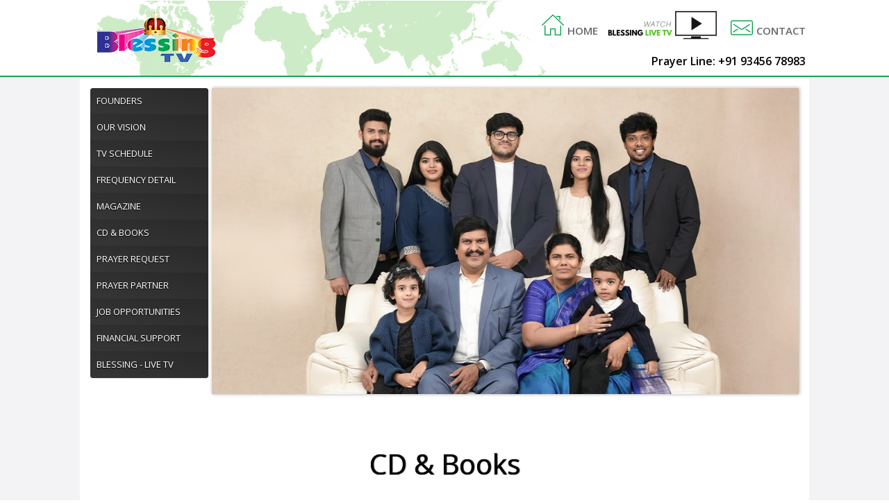

--- FILE ---
content_type: text/html; charset=UTF-8
request_url: https://blessingtv.tv/cd-books.php
body_size: 7800
content:
<!DOCTYPE html>
<html>
<head>
<title>CD & BOOKS | Blessing TV Church Ministry</title>
<meta name="viewport" content="width=device-width, initial-scale=1">
<meta http-equiv="Content-Type" content="text/html; charset=utf-8" />
<meta name="keywords" content="" />
    
<!--Links-starts-->



<!-- Google tag (gtag.js) -->
<script async src="https://www.googletagmanager.com/gtag/js?id=AW-16634037688">
</script>
<script>
  window.dataLayer = window.dataLayer || [];
  function gtag(){dataLayer.push(arguments);}
  gtag('js', new Date());

  gtag('config', 'AW-16634037688');
</script>


<!--<script async src="https://www.googletagmanager.com/gtag/js?id=UA-42534483-14"></script>

<script>

  window.dataLayer = window.dataLayer || [];

  function gtag(){dataLayer.push(arguments);}

  gtag('js', new Date());



  gtag('config', 'UA-42534483-14');

</script>-->



<meta name="keywords" content="Blessing TV Ministries, Dr.J.Allen Paul, Allen Paul Songs, Allen Paul Messages, 5 Loaves and 2 Fish Partners, Revival Prayer Centre, Virudhunagar"/>

<meta name="viewport" content="width=device-width, initial-scale=1">

<link rel="icon" href="https://blessingtv.tv/vod/content/uploads/settings/114.114.png" type="image/x-icon">

<link rel="shortcut icon" href="https://blessingtv.tv/vod/content/uploads/settings/114.114.png" type="image9sx-icon">

<meta http-equiv="Content-Type" content="text/html; charset=utf-8" />

<script src="https://code.jquery.com/jquery-latest.min.js" type="text/javascript"></script>

<script src="script.js"></script>

<script type="application/x-javascript"> addEventListener("load", function() { setTimeout(hideURLbar, 0); }, false); function hideURLbar(){ window.scrollTo(0,1); } </script>

<link href="css/bootstrap.css" rel='stylesheet' type='text/css' />

<link href="https://fonts.googleapis.com/css2?family=Roboto:ital,wght@0,100;0,900;1,100&display=swap" rel="stylesheet"/>

<link href="css/style.css" rel='stylesheet' type='text/css' />

<link href="css/menu.css" rel='stylesheet' type='text/css' />

<link rel="stylesheet" type="text/css" href='https://fonts.googleapis.com/css?family=Museo+Sans|Museo|Open+Sans:300,400,600' />

<link href="fonts/font.css" rel='stylesheet' type='text/css' />

<link href="ddmenu/ddmenu.css" rel="stylesheet" type="text/css" />

<link href="css/lightbox.css" rel="stylesheet" type="text/css" />

<link href="css/footer.css" rel="stylesheet" type="text/css" />

<script src="ddmenu/ddmenu.js" type="text/javascript"></script>

<script src="js/lightbox.js" type="text/javascript"></script>

<!--start-smoth-scrolling-->

   <script type="text/javascript" src="js/jquery-latest.min.js"></script>

<script type="text/javascript" src="js/move-top.js"></script>

<script type="text/javascript" src="js/easing.js"></script>

<script type="text/javascript">

			jQuery(document).ready(function($) {

				$(".scroll").click(function(event){

					event.preventDefault();

					$('html,body').animate({scrollTop:$(this.hash).offset().top},1000);

				});

			});

</script>

<!--start-smoth-scrolling-->



<!-- bxSlider Javascript file -->

<script src="js/jquery.bxslider.min.js"></script>

<!-- bxSlider CSS file -->

<link href="css/jquery.bxslider.css" rel="stylesheet" />

<link rel="stylesheet" href="css/menu.css" type="text/css" media="screen">

<link rel="stylesheet" href="css/chocolat.css" type="text/css" media="screen">




<!--- side-bar add script--->

<script type="text/javascript">

	$(function($) {

  function fixDiv() {

    var $cache = $('#fixedSidebar');

    if ($(window).scrollTop() > 100)

      $cache.css({

        'position': 'fixed',

        'top': '10px'

      });

    else

      $cache.css({

        'position': 'relative',

        'top': 'auto'

      });

  }

  $(window).scroll(fixDiv);

  fixDiv();

});

</script>



<style media="screen">.xmas-tree {position: fixed;bottom: -1%;left: 0%;}.xmas-tree1 {position: fixed;bottom: -1%;right: 0%;}</style>


<!--Links-Ends-->

</head>
    
<body>	    
<!--Header-starts-->

<script src='https://kit.fontawesome.com/a076d05399.js'></script>
<!--header-starts-->
	<div class="header" id="home" >
		<div class="container">
			<div class="header-top map-bg" style="background: url('images/grey-map.png'); ">
							
								<div class="col-sm-6 header-left logo mobile-logo">
					<ul>
					<a href="index.php"><li> <img src="images/all_images/14579702231.png" /></li></a>
					</ul>
				</div>
				<div class="col-sm-6 header-right mobile-logo">
					<ul>
						<!--<a href= "https://prayingfortheworld.today/">
							<li>
							<div class="box">
							  <div class="ribbon ribbon-top-left"><span>New</span></div>
								<p class="animate-flicker letter-spacing"     style="border: 2px solid #8f262a;padding: 5px;border-radius: 5px;color: #8f262a;text-align: center;" ><i class='fas fa-praying-hands' style='font-size:36px'></i> Prayingfortheworld.today</p>
							</div>
							</li>
						</a>-->
						 
						<a href= "index.php"><li><p class="uppercase letter-spacing"><img src="images/images/home.png" />Home</p></li></a>
												<a href= "online-tv2.php"><li><p class="uppercase letter-spacing"><img src="images/btvtv.png"/></p></li></a>
						<a href= "contact.php"><li><p class="uppercase letter-spacing"><img src="images/images/contact.png" />Contact</p></li></a>
					</ul>
                    <ul>
				        <li class="header-contact">Prayer Line: +91 93456 78983</li>
					</ul>
				</div>
				<div class="clearfix"></div>
			</div>
		</div>
	</div>



	<!--header-end-->

<!--Header-Ends-->	

    
<!--Body-starts-->
	<div class="banner">
		<div class="container">
			<div class="banner-top">
                
 <!--Menu-starts-->  
                
<div class="col-sm-2 menu-index">
	<div class="navigation" id='cssmenu'>
        <span class="menu"></span>
            <ul class="navig cl-effect-16">
                	
                    <li ><a href="founders.php" class= "text-shadow">Founders</a>
                        <ul>
                         
                            <!----<li><a href="financial-support.php" class= "text-shadow"><span>Our Banking Details</span></a></li>
                            <li class='last'><a href="http://www.blessingtv.tv/donation/" class= "text-shadow"><span>Donations</span></a></li>---->
                        </ul>
                    </li>
              	
                    <li ><a href="our-vision.php" class= "text-shadow">Our Vision</a>
                        <ul>
                         
                            <!----<li><a href="financial-support.php" class= "text-shadow"><span>Our Banking Details</span></a></li>
                            <li class='last'><a href="http://www.blessingtv.tv/donation/" class= "text-shadow"><span>Donations</span></a></li>---->
                        </ul>
                    </li>
              	
                    <li ><a href="tv-schedule.php" class= "text-shadow">TV Schedule</a>
                        <ul>
                         
                            <!----<li><a href="financial-support.php" class= "text-shadow"><span>Our Banking Details</span></a></li>
                            <li class='last'><a href="http://www.blessingtv.tv/donation/" class= "text-shadow"><span>Donations</span></a></li>---->
                        </ul>
                    </li>
              	
                    <li ><a href="frequency-detail.php" class= "text-shadow">Frequency Detail</a>
                        <ul>
                         
                            <!----<li><a href="financial-support.php" class= "text-shadow"><span>Our Banking Details</span></a></li>
                            <li class='last'><a href="http://www.blessingtv.tv/donation/" class= "text-shadow"><span>Donations</span></a></li>---->
                        </ul>
                    </li>
              	
                    <li ><a href="magazine.php" class= "text-shadow">Magazine</a>
                        <ul>
                         
                            <!----<li><a href="financial-support.php" class= "text-shadow"><span>Our Banking Details</span></a></li>
                            <li class='last'><a href="http://www.blessingtv.tv/donation/" class= "text-shadow"><span>Donations</span></a></li>---->
                        </ul>
                    </li>
              	
                    <li ><a href="cd-books.php" class= "text-shadow">CD & Books</a>
                        <ul>
                         
                            <!----<li><a href="financial-support.php" class= "text-shadow"><span>Our Banking Details</span></a></li>
                            <li class='last'><a href="http://www.blessingtv.tv/donation/" class= "text-shadow"><span>Donations</span></a></li>---->
                        </ul>
                    </li>
              	
                    <li ><a href="prayer-request.php" class= "text-shadow">Prayer Request</a>
                        <ul>
                         
                            <!----<li><a href="financial-support.php" class= "text-shadow"><span>Our Banking Details</span></a></li>
                            <li class='last'><a href="http://www.blessingtv.tv/donation/" class= "text-shadow"><span>Donations</span></a></li>---->
                        </ul>
                    </li>
              	
                    <li ><a href="prayer-partner.php" class= "text-shadow">Prayer Partner</a>
                        <ul>
                         
                            <!----<li><a href="financial-support.php" class= "text-shadow"><span>Our Banking Details</span></a></li>
                            <li class='last'><a href="http://www.blessingtv.tv/donation/" class= "text-shadow"><span>Donations</span></a></li>---->
                        </ul>
                    </li>
              	
                    <li ><a href="job-opportunities.php" class= "text-shadow">Job Opportunities</a>
                        <ul>
                         
                            <!----<li><a href="financial-support.php" class= "text-shadow"><span>Our Banking Details</span></a></li>
                            <li class='last'><a href="http://www.blessingtv.tv/donation/" class= "text-shadow"><span>Donations</span></a></li>---->
                        </ul>
                    </li>
              	
                    <li ><a href="financial-support.php" class= "text-shadow">Financial Support</a>
                        <ul>
                                                <li >
                            <a href="our_banking_details.php" class= "text-shadow">
                                <span>OUR BANKING DETAILS</span>
                            </a>
                        </li>
                                                 <li >
                            <a href="http://donation.blessingtv.tv/" class= "text-shadow">
                                <span>DONATIONS</span>
                            </a>
                        </li>
                          
                            <!----<li><a href="financial-support.php" class= "text-shadow"><span>Our Banking Details</span></a></li>
                            <li class='last'><a href="http://www.blessingtv.tv/donation/" class= "text-shadow"><span>Donations</span></a></li>---->
                        </ul>
                    </li>
              	
                    <li  style= "display:none;" ><a href="upcoming-events.php" class= "text-shadow">Upcoming Events</a>
                        <ul>
                         
                            <!----<li><a href="financial-support.php" class= "text-shadow"><span>Our Banking Details</span></a></li>
                            <li class='last'><a href="http://www.blessingtv.tv/donation/" class= "text-shadow"><span>Donations</span></a></li>---->
                        </ul>
                    </li>
              	
                    <li ><a href="http://www.blessingtv.tv/online-tv2.php" class= "text-shadow">Blessing - Live Tv</a>
                        <ul>
                         
                            <!----<li><a href="financial-support.php" class= "text-shadow"><span>Our Banking Details</span></a></li>
                            <li class='last'><a href="http://www.blessingtv.tv/donation/" class= "text-shadow"><span>Donations</span></a></li>---->
                        </ul>
                    </li>
               
              <!---  <li><a href="founders.php" class= "text-shadow">Founders</a></li>
                <li><a href="our-vision.php"  class="text-shadow">Our Vision</a></li>
				<li><a href="tv-schedule.php" class= "text-shadow">TV Schedule</a></li>
				<li><a href="frequency-detail.php" class= "text-shadow">Frequency Detail</a></li>								
				<li><a href="magazine.php" class= "text-shadow">Magazine</a></li>	
				<li><a href="cd-books.php" class= "text-shadow">CD & Books</a></li>								
				<li><a href="prayer-request.php" class= "text-shadow">Prayer Request</a></li>
                <li><a href="job-oppurtunities.php" class= "text-shadow">job Oppurtunities</a></li>
                <li><a href="prayer-partner.php" class= "text-shadow">Prayer Partner</a></li>
                <li class='has-sub'><a class= "text-shadow">Financial Support</a>
                    <ul>
                        <li><a href="financial-support.php" class= "text-shadow"><span>Our Banking Details</span></a></li>
                        <li class='last'><a href="http://www.blessingtv.tv/donation/" class= "text-shadow"><span>Donations</span></a></li>
                    </ul>
                </li>
                <li><a href="contact.php" class= "text-shadow">Contact Us</a></li>---->
			</ul>    
	</div>
</div>                        
<!--Menu-Ends-->  
                
 <!--Slider-starts-->                
                

<div class="col-sm-10">
                        <div class="bt-left img_slide">  
                             							<figure class="img-shadow margin-bottom-30">
                                                        
                              
								<img class="img-responsive" src="magazine/16752595431.jpg" alt=""/>
                                                
                            </figure>
					 	</div>
</div>    
                
<!--Slider-Ends-->
                
<!--Pages-starts-->                
  <div class="col-sm-12">
<div class="welcome-text">
<h3 class="header-emboss">CD &amp; Books</h3>
</div>
<div class="col-sm-12">
<div class="founders-text margin-bottom-10">
<h3 class="museo-emboss">DVD MESSAGE TITLES</h3>
<div class="clearfix">&nbsp;</div>
</div>
</div>
<div class="col-sm-12 cd-cover">
<div class="quote">
<h3 class="museo-emboss">S.NO <span class="margin-left-50"> CD List</span></h3>
<div class="clearfix">&nbsp;</div>
<div class="clearfix">&nbsp;</div>
</div>
</div>
<div class="col-sm-12 cd-border">
<div class="quote cd"><ol>
<li>Uthamanuku Karthar Thunai</li>
<li>Suthanthirathoda Gnanam Nalladhu</li>
<li>Nee visuvasithal Devanudaya Magimaiyai Kaanbai</li>
<li>Madhubanathilirunthu Viduthalai</li>
<li>Avanavanudaiya Gnyayam Kartharalae Theerum</li>
<li>Vivegi Abathai Kandu Marainthu Kolhiraan</li>
<li>Varthikkapanuven Kurugipovathillai</li>
<li>Needhiyai Sarikattum Devan</li>
<li>Nanmaiyana Evugal</li>
<li>Un Visuvasathin Padi Unakku Aahakkadavathu</li>
<li>Devanidathil Patchapadhamillai</li>
<li>Kartharudaiya Kangal Evidathilumirundhu Nalloraiyum Theeyoraiyum Nokki Parkiradhu</li>
<li>Padhalathin Vasalgal Sabaiyai Merkolvadhilai</li>
<li>Paraloga Pokkisha Salaiyin Password</li>
<li>Akkinikadal</li>
<li>Idho Seekaramai Varugiren</li>
<li>Sosthamanam Udalukku Jeevan</li>
<li>Rajathipathiam Yuthavudayathu Aanathu Eppadi?</li>
<li>Kaneerodu Vithaikiravargal</li>
<li>Kartharudaiya Vazhiyai Kaathu Nadavungal</li>
<li>Vaalakkamal Unnai Thalaiyakkuvar</li>
<li>Sathurukkal Pinnitu Thirumbuvadhu Eppadi</li>
<li>Kadan Prachanai</li>
<li>Varumun Kaapom (Exam Prayer)</li>
<li>Unnai Athisayangalai Kaanapannuven - 2018 Promise Message</li>
<li>Nee Aasirvathamai Iruppai - 2019 Promise Message</li>
<li>To GOD the LORD belong escapes from death.<strong> NEW</strong></li>
<li>The Word of the LORD shall prosper in the thing for which HE sent it.<strong> NEW</strong></li>
<li>Inherit and possess. <strong>NEW</strong></li>
<li>Be Ready, Keep Ready! <strong>NEW</strong></li>
</ol>
<p class="museo-emboss">&nbsp;</p>
</div>
</div>
<div class="col-sm-12">
<div class="founders-text margin-bottom-10">
<h3 class="museo-emboss">ACD SONG TITLES</h3>
<div class="clearfix">&nbsp;</div>
</div>
</div>
<div class="col-sm-12 cd-cover">
<div class="quote">
<h3 class="museo-emboss">S.NO <span class="margin-left-50">Song List</span></h3>
<div class="clearfix">&nbsp;</div>
</div>
</div>
<div class="col-sm-12 cd-border">
<div class="quote cd">
<p class="museo-emboss"><strong> 1 </strong> <span class="a-row"> Paadi Thuthi Manamae</span></p>
<p class="museo-emboss"><strong> 2 </strong> <span class="a-row"> Dheva Kirubai</span></p>
<p class="museo-emboss"><strong> 3 </strong> <span class="a-row"> Neeray Enthan Nambikai</span></p>
<p class="museo-emboss"><strong> 4 </strong> <span class="a-row"> Nalla Dhevane</span></p>
<p class="museo-emboss"><strong> 5 </strong> <span class="a-row"> Naan Nirkum Kanmalai</span></p>
<p class="museo-emboss"><strong> 6 </strong> <span class="a-row"> Amala Dhayabara</span></p>
<p class="museo-emboss"><strong> 7 </strong> <span class="a-row"> Thanthaen Ennai Yesuvae</span></p>
<p class="museo-emboss"><strong> 8 </strong> <span class="a-row"> Parisuthar Parisuthar</span></p>
<p class="museo-emboss"><strong> 9 </strong> <span class="a-row"> Endraiku Kaanbaeno</span></p>
<p class="museo-emboss"><strong> 10 &nbsp;&nbsp; </strong> <span class="a-row1">Yesuvaiye Thuthi Sei</span></p>
<p class="museo-emboss"><strong> 11 &nbsp;&nbsp; </strong> <span class="a-row1">Dheivanbin Vellamae</span></p>
<p class="museo-emboss"><strong> 12 &nbsp;&nbsp; </strong> <span class="a-row1">Samathana Karanar</span></p>
<p class="museo-emboss"><strong> 13 &nbsp;&nbsp; </strong> <span class="a-row1">Rejoice</span></p>
<p class="museo-emboss"><strong> 14 &nbsp;&nbsp; </strong> <span class="a-row1">Nitham Arul Sei Thayaalanae</span></p>
<p class="museo-emboss"><strong> 15 &nbsp;&nbsp; </strong> <span class="a-row1">Anantha Gnana Sorubha</span></p>
<p class="museo-emboss"><strong> 16 &nbsp;&nbsp; </strong> <span class="a-row1">Dhinam Unnai Nambi</span></p>
<p class="museo-emboss"><strong> 17 &nbsp;&nbsp; </strong> <span class="a-row1">Aathi Thiruvaarthai</span></p>
<p class="museo-emboss"><strong> 18 &nbsp;&nbsp; </strong> <span class="a-row1">Enthan Jeevan Yesuve</span></p>
<p class="museo-emboss"><strong> 19 &nbsp;&nbsp; </strong> <span class="a-row1">Enniladanga Sthothiram - Instrumental</span></p>
<p class="museo-emboss"><strong> 20 &nbsp;&nbsp; </strong> <span class="a-row1">Umakku Nigaranavar Yaar</span></p>
<p class="museo-emboss"><strong> 21 &nbsp;&nbsp; </strong> <span class="a-row1">Unnatharin Maraivil</span></p>
<p class="museo-emboss"><strong> 22 &nbsp;&nbsp; </strong> <span class="a-row1">Aaviyai Arulumae Dheva</span></p>
<p class="museo-emboss"><strong> 23 &nbsp;&nbsp; </strong> <span class="a-row1">Mahizhchi</span></p>
<p class="museo-emboss"><strong> 24 &nbsp;&nbsp; </strong> <span class="a-row1">Chinna Chinna Chellakutty</span></p>
<p class="museo-emboss"><strong> 25 &nbsp;&nbsp; </strong> <span class="a-row1"> Devanukke Magimai</span></p>
<p class="museo-emboss"><strong> 26 &nbsp;&nbsp; </strong> <span class="a-row1">En Aathumaave Kartharai Sthothari</span></p>
<p class="museo-emboss"><strong> 27 &nbsp;&nbsp; </strong> <span class="a-row1">Subha Jeya Mangalame</span></p>
<p class="museo-emboss"><strong> 28 &nbsp;&nbsp; </strong> <span class="a-row1">Thuthi Sei Manamae</span></p>
<p class="museo-emboss"><span class="a-row1"><strong>29&nbsp; &nbsp;&nbsp;</strong>Paadi Thuthi Manamae</span></p>
<p class="museo-emboss">&nbsp;</p>
<div class="clearfix">&nbsp;</div>
</div>
</div>
<div class="col-sm-12">
<div class="founders-text margin-bottom-10">
<h3 class="museo-emboss">DVD SONG TITLES</h3>
<div class="clearfix">&nbsp;</div>
</div>
</div>
<div class="col-sm-12 cd-cover">
<div class="quote">
<h3 class="museo-emboss">Song List</h3>
<div class="clearfix">&nbsp;</div>
</div>
</div>
<div class="col-sm-12 cd-border">
<div class="quote cd">
<p class="museo-emboss">♫ Aasirvatha Paadalgal Volumes 1-10</p>
<p class="museo-emboss ">&nbsp;</p>
<p class="museo-embossr">♫ 1000 Sthothira Baligal -VCD</p>
<div class="clearfix">&nbsp;</div>
</div>
</div>
<div class="col-sm-12">
<div class="founders-text margin-bottom-10">
<h3 class="museo-emboss">Books(by Bro. Allen Paul and Sis.Sophia Allen Paul)</h3>
<div class="clearfix">&nbsp;</div>
</div>
</div>
<div class="col-sm-12 cd-cover">
<div class="quote">
<h3 class="museo-emboss">Title of the Book</h3>
<div class="clearfix">&nbsp;</div>
</div>
</div>
<div class="col-sm-12 cd-border">
<div class="quote cd">
<p class="museo-emboss">♰ 1000 Sthothira pali - Tamil and English</p>
<p class="museo-emboss">♰ 100 Jeba Kuripugal</p>
<p class="museo-emboss">♰ Aasirvatha Paadal Puthagam</p>
<p class="museo-emboss">♰ Oru Sthreeyin Ethiparppu</p>
<p class="museo-emboss">♰ Mahalir Nalan&nbsp;</p>
<p class="museo-emboss">♰ Bhakiyavathi</p>
<p class="museo-emboss">♰ Pugazhapadum Sthri</p>
<p class="museo-emboss">♰ Kudumba Iykiyyam</p>
<p class="museo-emboss">♰ 365 Vaakuthathangal</p>
<p class="museo-emboss">♰ 120 Praises</p>
<p class="museo-emboss">&nbsp;</p>
</div>
</div>
</div>				<!--<div class="col-sm-12">
                    <div class="welcome-text">
                    <h3 class="header-emboss"> CD & Books</h3>
                    </div>
                    
                    <div class="col-sm-12">
                        <div class="founders-text margin-bottom-10">
                            <h3 class="museo-emboss">DVD MESSAGE TITLES</h3>
						  <div class="clearfix"></div>
					   </div>
                    </div>
                    
                    <div class="col-sm-12 cd-cover">
                        <div class="quote">
                            <h3 class="museo-emboss"> S.NO <span class="margin-left-50"> CD List</span></h3>
						  <div class="clearfix"></div>
					   </div>
                    </div>
                    
                    <div class="col-sm-12 cd-border">
                        <div class="quote cd">
                            <p class="museo-emboss"><b> 1 </b><span class="cdlist a-row"> Chathrukal pinnitu thirumbuvathu eppadi? </span></p>
                            <p class="museo-emboss"><b> 2 </b> <span class="cdlist a-row cd-list" > Unnai pol piranai naesi</span></p>
                            <p class="museo-emboss"><b> 3 </b> <span class="cdlist a-row cd-list"> Nithiya ganamagimai</span></p>
                            <p class="museo-emboss"><b> 4 </b> <span class="cdlist a-row"> Ungal sahothararukaga yutham pannungal</span></p>
                            <p class="museo-emboss"><b> 5 </b> <span class="cdlist a-row cd-list" > Thirantha vaasal</span></p>
                            <p class="museo-emboss"><b> 6 </b> <span class="cdlist a-row cd-list"> Elumbi pirakasi</span></p>
                            <p class="museo-emboss"> <b>7 </b> <span class="cdlist a-row"> Paraloga pokishathin password</span></p>
                            <p class="museo-emboss"><b> 8 </b><span class="cdlist a-row"> En mugam vetkappattu povathillai</span></p>
                            <p class="museo-emboss"><b> 9 </b> <span class="cdlist a-row"> Kannerodae vithaikiravargal gembeerathodae aruppargal</span></p>
                            <p class="museo-emboss"><b> 10</b> <span class="cdlist a-row1">Amarnthirunthu nanae dhevan endru arinthu kollungal</span></p>
                            <p class="museo-emboss"><b> 11</b> <span class="cdlist a-row1">Rajathipathiyam yuthavudayathu aanathu eppadi?</span></p>
                            <p class="museo-emboss"><b> 12</b> <span class="cdlist a-row1">Karthar unnai maenmaiyaga vaippar</span></p>
                            <p class="museo-emboss"><b> 13</b> <span class="cdlist a-row1">Vaalakaamal unnai thalaiyakuvaar</span></p>
                            <p class="museo-emboss"><b> 14 </b><span class="cdlist a-row1">Kartharudai valiyai kaathu nadavungal</span></p>
                            <p class="museo-emboss"><b> 15 </b><span class="cdlist a-row1">Uthamamai nadakiravargaluku nanmaiyai vazhangathirar</span></p>
                            <p class="museo-emboss"><b> 16</b> <span class="cdlist a-row1">Sosthamanam udaluku jeevan</span></p>
                            <p class="museo-emboss"><b> 17</b> <span class="cdlist a-row1" >Pinmaari kaalathin mazhai</span></p>
                            <p class="museo-emboss"><b> 18</b> <span class="cdlist a-row1">Kartharaal aasirvathikapatta santhathi</span></p>                            
						  <div class="clearfix"></div>
					   </div>
                    </div> 
                    
                    <div class="col-sm-12">
                        <div class="founders-text margin-bottom-10">
                            <h3 class="museo-emboss">ACD SONG TITLES</h3>
						  <div class="clearfix"></div>
					   </div>
                    </div>                    
                    
                    <div class="col-sm-12 cd-cover">
                        <div class="quote">
                            <h3 class="museo-emboss"> S.NO <span class="margin-left-50">Song List</span></h3>
						  <div class="clearfix"></div>
					   </div>
                    </div>

                    <div class="col-sm-12 cd-border">
                        <div class="quote cd">
                            <p class="museo-emboss"><b> 1 </b><span class="a-row"> Paadi thuthi manamae</span></p>
                            <p class="museo-emboss"><b> 2 </b> <span class="a-row"> Dheva kirubai</span></p>
                            <p class="museo-emboss"><b> 3 </b> <span class="a-row"> Neeray enthan nambikai</span></p>
                            <p class="museo-emboss"><b> 4 </b> <span class="a-row"> Nalla dhevanae</span></p>
                            <p class="museo-emboss"><b> 5 </b> <span class="a-row"> Naan nirkum kanmalai</span></p>
                            <p class="museo-emboss"><b> 6 </b> <span class="a-row"> Amala dhayabara</span></p>
                            <p class="museo-emboss"> <b>7 </b> <span class="a-row"> Thanthaen ennai yaesuvae</span></p>
                            <p class="museo-emboss"><b> 8 </b><span class="a-row"> Parisuthar parisuthar</span></p>
                            <p class="museo-emboss"><b> 9 </b> <span class="a-row"> Endraiku kaanbaeno</span></p>
                            <p class="museo-emboss"><b> 10</b> <span class="a-row1">Yaesuvae thuthi sei</span></p>
                            <p class="museo-emboss"><b> 11</b> <span class="a-row1">Dheivanbin vellamae</span></p>
                            <p class="museo-emboss"><b> 12</b> <span class="a-row1">Samathana karanar</span></p>
                            <p class="museo-emboss"><b> 13</b> <span class="a-row1">Rejoice</span></p>
                            <p class="museo-emboss"><b> 14 </b><span class="a-row1">Nitham arul sei</span></p>
                            <p class="museo-emboss"><b> 15 </b><span class="a-row1">Anantha gnana sorubha</span></p>
                            <p class="museo-emboss"><b> 16 </b> <span class="a-row1">Dhinam unnai nambi</span></p>
                            <p class="museo-emboss"><b> 17</b> <span class="a-row1">Aathi thiruvaarthai</span></p>
                            <p class="museo-emboss"><b> 18</b> <span class="a-row1">Enthan jeevan yaesuvae</span></p>
                            <p class="museo-emboss"><b> 19 </b><span class="a-row1">Enniladanga isai</span></p>
                            <p class="museo-emboss"><b> 20 </b><span class="a-row1">Umakku nigaranavar</span></p>
                            <p class="museo-emboss"><b> 21</b> <span class="a-row1">Unnatharin maraivil</span></p>
                            <p class="museo-emboss"><b> 22</b> <span class="a-row1">Aaviyai arulumae dheva</span></p>
                            <p class="museo-emboss"><b> 23</b> <span class="a-row1">Mahizlchi</span></p>
						  <div class="clearfix"></div>
					   </div>
                    </div>  
                    
                    <div class="col-sm-12">
                        <div class="founders-text margin-bottom-10">
                            <h3 class="museo-emboss">DVD SONG TITLES</h3>
						  <div class="clearfix"></div>
					   </div>
                    </div>                    
                    
                    <div class="col-sm-12 cd-cover">
                        <div class="quote">
                            <h3 class="museo-emboss">Song List</span></h3>
						  <div class="clearfix"></div>
					   </div>
                    </div>

                    <div class="col-sm-12 cd-border">
                        <div class="quote cd">
                            <p class="museo-emboss"> &#x266B; Aasirvatha paadalgal part-1</span></p>
                            <p class="museo-emboss "> &#x266B; Aasirvatha paadalgal part-2</span></p>
                            <p class="museo-emboss"> &#x266B; Aasirvatha paadalgal part-3</span></p>
                            <p class="museo-emboss"> &#x266B; Aasirvatha paadalgal part-4</span></p>
                            <p class="museo-embossr"> &#x266B; 1000 sthothira pali-VCD</span></p>
						  <div class="clearfix"></div>
					   </div>
                    </div> 
                    
                    <div class="col-sm-12">
                        <div class="founders-text margin-bottom-10">
                            <h3 class="museo-emboss">Books(by Bro. Allen and Sis.Sophia)</h3>
						  <div class="clearfix"></div>
					   </div>
                    </div>
                    
                    <div class="col-sm-12 cd-cover">
                        <div class="quote">
                            <h3 class="museo-emboss">Title of the Book</h3>
						  <div class="clearfix"></div>
					   </div>
                    </div>
                    
                    <div class="col-sm-12 cd-border">
                        <div class="quote cd">
                            <p class="museo-emboss">&#x2670; 1000 sthothira pali</p>
                            <p class="museo-emboss">&#x2670; 100 jeba kuripugal</p>
                            <p class="museo-emboss">&#x2670; Aasirvatha paadal puthagam</p>
                            <p class="museo-emboss">&#x2670; Bhakiyavathi</p>
                            <p class="museo-emboss">&#x2670; Pugalapadum sthri</p>
                            <p class="museo-emboss">&#x2670; Kudumba iykiyyam</p>
                            <p class="museo-emboss">&#x2670; 365 vaakuthathangal</p>
                            <p class="museo-emboss">&#x2670; 120 praises</p>
                        </div>
                    </div>    
                    
                   <div class="col-sm-12">
                        <div class="founders-text margin-bottom-10">
                            <h3 class="museo-emboss">Audio CDs (Song CDs)</h3>
						  <div class="clearfix"></div>
					   </div>
                    </div>
                    <div class="col-sm-4 margin-bottom-30">
					   <div class="b-one b-two">
						  <div class="b-left img-shadow">
							<img src="images/cd-books/b-1.png" alt="" />
						  </div> 
						  <div class="clearfix"></div>
					   </div>
                    </div>
                    
                    <div class="col-sm-4 margin-bottom-30">
					   <div class="b-one b-two">
						  <div class="b-left img-shadow">
							<img src="images/cd-books/b-2.png" alt="" />
						  </div>
						  <div class="clearfix"></div>
					   </div>
                    </div>
                    <div class="col-sm-4 margin-bottom-30">
					   <div class="b-one b-two">
						  <div class="b-left img-shadow">
							<img src="images/cd-books/b-3.png" alt="" />
						  </div>                           
						  <div class="clearfix"></div>
					   </div>
                    </div>   
				</div>--->
                
<!--Pages-Ends-->                
            
				<div class="clearfix"></div>
			</div>
		</div>
	</div>
	

<!--Body-Ends-->


<!--script-for-menu-->
		<script>
			$("span.menu").click(function(){
				$(" ul.navig").slideToggle("slow" , function(){
				});
			});
		</script>
	<!--script-for-menu-->
	<!--FlexSlider-->
	<link rel="stylesheet" href="css/flexslider.css" type="text/css" media="screen" />
	<script defer src="js/jquery.flexslider.js"></script>
	<script type="text/javascript">
    $(window).load(function(){
      $('.flexslider').flexslider({
        animation: "slide",
        start: function(slider){
          $('body').removeClass('loading');
        }
      });
    });
  </script>
	<!--End-slider-script-->

    <!--footer-starts-->

<!--footer-starts-->

	<div class="footer">

		<div class="container">

			<div class="footer-top">

				<div class="col-md-4 footer-left">

					<h4>Useful Links</h4>

					

					<ul> 


						<li><a href="index.php">Home</a></li> 
						<li><a href="founders.php">Founders</a></li> 
						<li><a href="our-vision.php">Our Vision</a></li> 
						<li><a href="tv-schedule.php">TV Schedule</a></li> 
						<li><a href="frequency-detail.php">Frequency Detail</a></li> 
						<li><a href="magazine.php">Magazine</a></li> 
						<li><a href="cd-books.php">CD & Books</a></li> 
						<li><a href="http://blessingtv.tv/online-tv2.php">Blessing Live (Tamil)</a></li> 
						<li><a href="http://blessingtv.tv/livechurch.php">Blessing Live Church</a></li> 
						<!---<li><a href="founders.php">Founders</a></li>

						<li><a href="our-vision.php">Our Vision</a></li>

						<li><a href="#">TV Schedule</a></li>

						<li><a href="frequency-detail.php">Frequency Detail</a></li>

                        <li><a href="magazine.php">Magazine</a></li>

                        <li><a href="cd-books.php">CD & Books</a></li>--->

                        

					</ul>

				</div>

				<div class="col-md-4 footer-left">

                    <h4>Useful Links</h4>

					<ul>

					

			
						<li><a href="prayer-request.php">Prayer Request</a></li> 
						<li><a href="job-opportunities.php">Job Opportunities</a></li> 
						<li><a href="1000-praises.php">1000 Praises</a></li> 
						<li><a href="financial-support.php">Financial Support</a></li> 
						<li><a href="upcoming-events.php">Upcoming Events</a></li> 
						<li><a href="prayer-partner.php">Prayer Partner</a></li> 
						<li><a href="contact.php">Contact Us</a></li> 
						<li><a href="privacy-policy.php">Privacy Policy</a></li> 
                        <!---<li><a href="prayer-request.php">Prayer Request</a></li>

                        <li><a href="job-oppurtunities.php">Job Opportunities </a></li>

						<li><a href="1000-praises.php">1000 Praises</a></li>

						<li><a href="financial-support.php">Financial Support</a></li>

						<li><a href="#">Upcoming Events</a></li>

						<li><a href="prayer-partner.php">Prayer Partner</a></li>

						<li><a href="contact.php">Contact Us</a></li>-->

					</ul>

				</div>



				<div class="col-md-4 footer-left" id="address">

				<h4>Contact Head Office</h4>

				


					<ul>

						<li><ul>
<li>BLESSING TV</li>
<li>Revival Prayer Centre, Soolakarai</li>
<li>Virudhunagar &ndash; 626003</li>
<li>TamilNadu, India</li>
<li>Whatsapp &ndash; 9994079994,9952432020</li>
</ul></li>                        

					</ul>


					<ul>

						<li><ul>
<li>BLESSING TV</li>
<li>No: 3, 2nd Street, Kilpauk Garden</li>
<li>Kilpauk,</li>
<li>Chennai-600 010</li>
<li>TamilNadu, India</li>
</ul></li>                        

					</ul>
                   <!--- <h3>Chennai Office</h3>

					<ul>

						<li>BLESSING TV</li>

                        <li>No: 3, 2nd Street, Kilpauk Garden,

                            Kilpauk,

                            Chennai-600 010.

                        </li>

					</ul>--->

				</div>

				<div class="clearfix"></div>

			</div>

			

			

			          

            

<div class="footer-top">           

    <div class="col-sm-12">

        <div class="b-one b-two">

            <div class="b-left margin-bottom-30">

                <div class="row">

                    <div class="col-md-12 text-left">

                        <div class="as-fancytitle"> <h3>Useful Android Applications:</h3> </div>

						  

                    </div>

                </div>

                <div class="row">

                    <div class="col-sm-12 col-xs-12">

                        <ul class="app">

                            <li>

                                <a href="https://play.google.com/store/apps/details?id=tamilblessing.tv.tv&hl=en" target="_blank">

                                    <p class="museo-emboss margin-bottom-10">

                                    <img src="../images/all_images/blessing_app.png" class="img-responsive" style="width: 50%;" />

                                    </p>

                                <h3 class="quote">Blessing TV <br />Tamil Live</h3></a>

                            </li>

                            

                            <!--<li>

                                <a href="https://play.google.com/store/apps/details?id=hindiblessing.tv.tv" target="_blank">

                                    <p class="museo-emboss margin-bottom-10">

                                    <img src="../images/all_images/blessing_app.png" class="img-responsive" style="width: 50%; margin: 0 auto;" />

                                    </p>

                                <h3 class="quote">Blessing TV <br />Hindi Live</h3></a>

                            </li>-->

                            

                           <!-- <li>

                                <a href="https://play.google.com/store/apps/details?id=com.blessing.radio" target="_blank">

                                    <p class="museo-emboss margin-bottom-10">

                                    <img src="../images/all_images/blessing_app.png" class="img-responsive" style="width: 50%; margin: 0 auto;"/>

                                    </p>

                                <h3 class="quote">Blessing <br /> Audio TV</h3></a>

                            </li>-->

                            

                            <!--<li>

                                <a href="https://play.google.com/store/apps/details?id=blessing.teentv.tv" target="_blank">

                                    <p class="museo-emboss margin-bottom-10">

                                    <img src="../images/all_images/blessing_app.png" class="img-responsive" style="width: 50%; margin: 0 auto;"/>

                                    </p>

                                <h3 class="quote">Youth <br /> Blessing TV </h3></a>

                            </li>-->

                            

                            <li>

                                <a href="https://play.google.com/store/apps/details?id=tv.blessing.praises" target="_blank">

                                    <p class="museo-emboss margin-bottom-10">

                                    <img src="../images/all_images/blessing_app.png" class="img-responsive" style="width: 50%;"/>

                                    </p>

                                <h3 class="quote">1000 Praises<br /> Blessing TV</h3></a>

                            </li>

                                                        <!--<li>

                                <a href="https://play.google.com/store/apps/details?id=com.blessing.vod" target="_blank">

                                    <p class="museo-emboss margin-bottom-10">

                                    <img src="../images/all_images/blessing_app.png" class="img-responsive" style="width: 50%; margin: 0 auto;" />

                                    </p>

                                <h3 class="quote">Blessing Video &amp; Audio Songs</h3></a>

                            </li>-->

                        </ul>





                    </div>

                </div>

            </div>

            <div class="clearfix"></div>

        </div>

    </div>            

</div>         

			
            

            <div class="footer-top">

            <div class="col-md-12 footer-left">

				
						

					

					<ul class="col-sm-3 col-xs-6 nomargin-top">

                        <h4>Prayer Line</h4>

						<li>+91 934 567 8983</li>

					</ul>

					 
						

					

					<ul class="col-sm-3 col-xs-6 nomargin-top">

                        <h4>Enquiry</h4>

						<li>+91 999 407 9994</li>

					</ul>

					 
						

					

					<ul class="col-sm-3 col-xs-6 nomargin-top">

                        <h4>Email</h4>

						<li>allenbtv@gmail.com</li>

					</ul>

					 
                    

					<ul class="col-sm-3 col-xs-12 nomargin-top social_footer">

                        <h4>Official Accounts</h4>

						<li><a href="https://www.youtube.com/channel/UCBK1nTVAaRDlZ362hPczfNg"><i class='fa fa-youtube'></i></a></li>

						<li><a href="https://www.facebook.com/blessingtv.tv/"><i class='fa fa-facebook'></i></a></li>

						<li><a href="https://www.instagram.com/blessingtv_official/?igshid=YmMyMTA2M2Y%3D"><i class='fa fa-instagram'></i></a></li>

						<li><a href="https://twitter.com/Aaseervatham_TV"><i class='fa fa-twitter'></i></a></li>

					</ul>

                   <!--- <h4>Enquiry</h4>

					<ul>

						<li>+91 999 407 9994</li>

					</ul>

                    <h4>Email</h4>

					<ul>

						<li><a href="mailto:allenbtv@gmail.com">allenbtv@gmail.com</a></li>

					</ul>--->

				</div>

            </div> 

		</div>

		

		
		<div class="footer-bottom">

				<p>© Copyright 2026 blessingtv. All Rights Reserved.  <a href="http://www.brightlivingstone.com/" target="_blank">| Design by brightlivingstone.com</a> </p>

        </div>

		<script type="text/javascript">

									$(document).ready(function() {

										/*

										var defaults = {

								  			containerID: 'toTop', // fading element id

											containerHoverID: 'toTopHover', // fading element hover id

											scrollSpeed: 1200,

											easingType: 'linear' 

								 		};

										*/

										

										$().UItoTop({ easingType: 'easeOutQuart' });

										

									});

								</script>






</div>


<!--footer-end-->	
<p style="display:block;overflow:hidden;height:2px;width:1px;">swiss <a href="https://es.wellreplicas.to/product/reddit-replica-watchesrolex-date-6917-vintage-ladies-watch/">reddit replica watchesrolex date 6917 vintage ladies watch</a> is perfect and elegant.the best <a href="https://www.puffplusvape.com/product-category/vape-juice/thc-vape-pen/">Thc vape</a> in the world is best and stylish.</p>

</body>
</html>

--- FILE ---
content_type: text/css
request_url: https://blessingtv.tv/css/style.css
body_size: 15960
content:
/*--
Author: W3layouts
Author URL: http://w3layouts.com
License: Creative Commons Attribution 3.0 Unported
License URL: http://creativecommons.org/licenses/by/3.0/
--*/
html, body{
    font-size: 100%;
	background:	#fff;
}
body {
    font-size: 100%;
    font-family: 'Open Sans';
    min-height: 921px;
    padding:0;
}
body a{
	transition: 0.5s all ease;
	-webkit-transition: 0.5s all ease;
	-moz-transition: 0.5s all ease;
	-o-transition: 0.5s all ease;
	-ms-transition: 0.5s all ease;
}
p{
	margin:0;
}
ul,label{
	margin:0;
	padding:0;
}
body a:hover{
	text-decoration:none;
}
/*--logo-Starts--*/
.logo a h1 {
    font-size: 3em;
    margin: 0;
    color: #146eb4;
    font-family: 'Open Sans';
}
.logo a h1 span{
	color:#ff9900;
}
.glyphicon-plus-sign {
    font-size: 2em;
    color: #ff9900;
    text-align: center;
}
.logo {
    text-align: center;
}
.logo a {
    display: block;
}
.logo a:hover{
	text-decoration:none;
}
/*--logo-end--*/
/*--header-starts--*/
.header {
    border-bottom: 3px solid #13a552;
}

.header-top {
    padding: 15px 0px 10px;
    background: #fff;
}
.header-center {
    text-align: center;
    font-size: 15px;
    margin-left: -40px;
    margin-top: -11px;
    text-shadow: 0px 0px 0px #141414;
    font-weight: bold;
    padding-right: 5px;
}
.header-center p {
    color : #eb1e79;
}
.header-left{
	text-align:left;
    padding-left: 5px;
}
.header-left ul{
	padding:0;
}
.header-left ul li{
	list-style:none;
	display:inline-block;
	margin-right:10px;
}
.header-left ul li p{
	color:#000;
	font-size:15px;
}
.header-right{
	text-align:right;
    font-weight: bold;
    padding-right: 5px;
    margin-top: 0px;

}
.header-right ul{
	padding:0;
}
.header-right ul li{
	list-style:none;
	display:inline-block;
	margin-left:10px;
}
.header-right ul li p{
    color: #686868;
	font-size:15px;
    text-shadow: 0px 0px -2px #757575;
}
.header-right ul li p img{
	margin-right: 5px;
    margin-bottom: 20px;
}
.header-contact {
    color: #000000;
    font size: 17px;

}

.uppercase {
    text-transform: uppercase;
}
.letter-spacing {
    letter-spacing: 0.0025em;
}
/*--header-end--*/

/*---Menu---*/

#menu-v li, #menu-v a {zoom:1;} /* Hacks for IE6, IE7 */
#menu-v, #menu-v ul
{
    width: 165px; /* Main Menu Item widths */
    border-top:none;
    position: relative; font-size:0;
    list-style: none; 
    margin: 0; 
    padding: 0; 
    display:block;
    z-index:9;
}

@media (max-width: 480px) {
    #menu-v, #menu-v ul {
        width: 240px;
        margin: 10px;
    }
}
                
/* Top level menu links style
---------------------------------------*/

#menu-v li
{
    list-style: none; margin: 0; padding: 0;
}
#menu-v li a
{
    font: normal 13px Open Sans;
    border-top: 1px solid #303030;
    display: block;
    /*overflow: auto; force hasLayout in IE7 */
    color: #808080;
    text-decoration: none;
    padding: 9px 10px;
}
#menu-v ul li a
{
    line-height:16px;
}
                
#menu-v li a.arrow:hover
{
    background-image:url(arrowon.gif);
    background-repeat: no-repeat;
    background-position: 97% 50%;
}
        
/*Sub level menu items
---------------------------------------*/
#menu-v li ul
{
    position: absolute;
    width: 200px; /*Sub Menu Items width */
    visibility:hidden;
}
        
#menu-v a.arrow
{
    background-repeat: no-repeat;
    background-position: 97% 50%;
}
#menu-v li:hover, #menu-v li.onhover
{
    background-position:0 -62px;
}
#menu-v ul li
{
    background-image:none;
}
#menu-v ul li:hover, #menu-v ul li.onhover
{
    background-image:none;
}
        
/* Holly Hack for IE \
* html #menu-v  li
{
    float:left;
    height: 1%;
}
* html #menu-v  li a
{
    height: 1%;
}*/

/*--Menu-End--*/

/*--navigation-start--*/
ul.navig {
    padding: 0;
    margin-left: 0%;
    border-radius: 5px;
    background: #323232 !important;
}
ul.navig li span {
	margin-right: 10px;
}
ul.navig li {
    display: block;
    margin-bottom: 0px;
}
ul.navig li a {
    display: block;
    font-size: 13px;
    color: #939393;
    background-image: linear-gradient(to top right, #363636, #292929);
    font-weight: 400;
    text-decoration: none;
    padding: 8px 10px;
    text-transform: uppercase;
    border-radius: 5px;
}
ul.navig li a.active,ul.navig li a:hover{
	color:#2CAA48;
    border-radius: 5px;
    border-left: 5px solid #009e44;
}
ul.navig li a:hover ul.navig li a:active{
	display: block;
}
ul.navig .sub-menu {
      position: static;
      float: none;
      width: auto;
      margin-top: 0;
      background-color: transparent;
      border: 0;
      -webkit-box-shadow: none;
      box-shadow: none;
    }
}   
ul.navig .sub-menu li:hover{
	display: block;
    visibility: visible;
}     

@media (max-width: 768px){
span.menu:before {
	content: url(../images/menu.png);
	cursor: pointer;	
}
 
.header {
	padding: 10px 0px;
}
ul.navig li.plan:hover ul.sub-nav{
	display:none;
}
ul.navig {
	width: 11%;
	float: right;
	margin:0;
}
ul.navig{
	display:none;
}
ul.navig li {
	font-size: 12px;
	display:inline-block;
	width: 100%;
	margin:0;
}
ul.navig li a {
    width: 100%;
    display: block;
    color: #808080;
    font-size: 1.15em;
    padding: 10px 5px;
    text-align: left;
}
span.menu {
	margin: 0px 0px 0 0;
}
ul.navig {
    margin: 0;
    z-index: 999;
    position: absolute;
    width: 96%;
    text-align: center;
    left: 2%;
    margin-top: 0%;
    background: #323232;
    border-radius: 5px;
}
.navigation {
	height: 60px;
	padding: 0px 0px 0em;
	margin-bottom: 1em;
}
}
.navigation {
    text-align: left;
    margin-top: 0%;
}
.banner-right{
	padding:0px;
}
.b-one img,.event-left img{
	width:100%;
	border-radius: 3px;
	-webkit-border-radius: 3px;
	-moz-border-radius: 3px;
	-o-border-radius: 3px;
	-ms-border-radius: 3px;
}
/*--navigation-end--*/
/*--banner-starts--*/
.welcome-text {
    text-align: center;
    font-family: 'Bell MT';
    color: #000;
    margin-top: 4%;
}
.welcome-text h3 {
    font-size: 40px;
    font-family: Open Sans, sans-serif;
    line-height: 60px;
	margin-top: 0;
}
.founders-text {
    text-align: left;
    font-family: 'Museo-300';
    color: #2c2e30;
    margin-top: 4%;
    letter-spacing: 0px;
}
.founders-text h3 {
    font-size: 40px;
}
.founders-text p {
    font-size: 18px;
    font-weight: 500 !important;
    letter-spacing: 0.02em;
    text-align: justify !important;
	font-family: 'Open Sans', sans-serif;
}
.founders-text .quote {
    font-family: 'Open Sans', sans-serif;
    font-size: 20px !important;
    letter-spacing: 0px !important;
}
.founders-name {
    color: #069240 !important;
}
.sub-topic {
    font-family: 'Open Sans', sans-serif;
    font-size: 18x !important;
    letter-spacing: 0px !important;
    color: #3c3c3c !important;
}
.quote {
    font-family: 'Open Sans', sans-serif;
    font-size: 20px !important;
    letter-spacing: 0px !important;
    color: #434a54;
}
.banner-top {
    background: #fff;
    padding: 1em 0px;
}
.banner-top-m {
    background: #fff;
    padding: 2.5em 0px 0px 0px;
}
.text-center {
    text-align: center;
}
.image-center {
    padding-bottom: 0px !important;
  
}

.a-row {
        display: inline-block;
    padding: 0 20px;
}
@media (max-width: 480px) {
    .a-row {
        display: inline-block;
    padding: 0 20px;
}
}


.evn h4 {
    font-size: 1.7em;
    margin: 20px 0 0 0;
    color: #ff9900;
    font-family: 'Open Sans';
}
.evn p {
    font-size: 15px;
    color: #999;
    line-height: 1.6em;
    margin-top: 5px;
}
.b-two{
	margin-top:2%;
}
.b-tre{
	margin-top:5%;
}
.bt-left figure {
	position: relative;
	float: left;
	overflow: hidden;
	text-align: center;
	cursor: pointer;
	width:100%;
}
.bt-left figure img {
	position: relative;
	display: block;
}
.bt-left figure figcaption {
	padding: 2em;
	color: #fff;
	font-size: 1.25em;
	-webkit-backface-visibility: hidden;
	-moz-backface-visibility: hidden;
	-o-backface-visibility: hidden;
	-ms-backface-visibility: hidden;
	backface-visibility: hidden;
}
.bt-left figure figcaption::before,
.fcol1 figure figcaption::after {
	pointer-events: none;
}
.bt-left figure figcaption{
	position: absolute;
	top: 0;
	left: 0;
	width: 100%;
	height: 100%;
    color: #fff;
}
figure.effect-bubba {
    background: rgba(255, 255, 255, 0.85);
}
figure.effect-bubba:hover img {
	opacity: 0.3;
}
figure.effect-bubba figcaption::before,
figure.effect-bubba figcaption::after {
	position: absolute;
	top: 30px;
	right: 30px;
	bottom: 30px;
	left: 30px;
	content: '';
	opacity: 0;
	-webkit-transition: opacity 0.35s,-webkit-transform 0.35s;	
	-moz-transition: opacity 0.35s, -moz-transform 0.35s;
	-o-transition: opacity 0.35s, -o-transform 0.35s;
	-ms-transition: opacity 0.35s, -ms-transform 0.35s;
	transition: opacity 0.35s, transform 0.35s;
}
figure.effect-bubba figcaption{
	-webkit-transform: scale(0,1);
	-moz-transform: scale(0,1); 
	-o-transform: scale(0,1);
	-ms-transform: scale(0,1);
	transform: scale(0,1);
}
figure.effect-bubba figcaption{
	-webkit-transform: scale(1,0);
	-moz-transform: scale(1,0);
	-o-transform: scale(1,0);
	-ms-transform: scale(1,0);
	transform: scale(1,0);
}
figure.effect-bubba h4, figure.effect-bubba h3 {
    margin-top: 41%;
    -webkit-transition: transform 0.35s;
    -moz-transition: transform 0.35s;
    -o-transition: -o-transform 0.35s;
    -ms-transition: -ms-transform 0.35s;
    transition: transform 0.35s;
    -webkit-transform: translate3d(0,-20px,0);
    -moz-transform: translate3d(0,-20px,0);
    -o-transform: translate3d(0,-20px,0);
    -ms-transform: translate3d(0,-20px,0);
    transform: translate3d(0,-20px,0);
    opacity: 0;
}

.category {
    display: block;
    color: #00692D;
    font-size: 19px !important;
    font-family: "Museo-500" !important;
    font-weight: bold !important;
    padding-top: 14px;
    padding-bottom: 40px;
    padding-left: 10px !important;
    padding-right: 10px !important;
    margin-left: -40px;
    margin-right: -40px;
    text-transform: capitalize;
    background: transparent;
}
@media (max-width: 480px) {
    .category {
        font-size: 15px !important;
    }
}
@media (max-width: 768px) {
    .category {
        font-size: 13px !important;
    }
}

figure.effect-bubba h4.gal {
	padding-top: 21%;
}
figure.effect-bubba p {
    padding: 0px 0.5em;
    opacity: 0;
    -webkit-transition: opacity 0.35s, -webkit-transform 0.35s;
    -moz-transition: opacity 0.35s, -moz-transform 0.35s;
    -o-transition: opacity 0.35s, -o-transform 0.35s;
    -ms-transition: opacity 0.35s, -ms-transform 0.35s;
    transition: opacity 0.35s, transform 0.35s;
    -webkit-transform: translate3d(0,20px,0);
    -moz-transform: translate3d(0,20px,0);
    -o-transform: translate3d(0,20px,0);
    -ms-transform: translate3d(0,20px,0);
    transform: translate3d(0,20px,0);
    color: #fff;
    font-size: 14px;
}
figure.effect-bubba figcaption,
figure.effect-bubba figcaption {
	opacity: 1;
	-webkit-transform: scale(1);
	-moz-transform: scale(1);
	-o-transform: scale(1);
	-ms-transform: scale(1);
	transform: scale(1);
}
figure.effect-bubba h4,
figure.effect-bubba p,figure.effect-bubba h3 {
	opacity: 1;
	-webkit-transform: translate3d(0,0,0);
	-moz-transform: translate3d(0,0,0);
	-o-transform: translate3d(0,0,0);
	-ms-transform: translate3d(0,0,0);
	transform: translate3d(0,0,0);
}
.b-head{
	margin-bottom:1.5em;
}
.b-head h2,.b-head h3{
	font-size:2em;
	color:#146eb4;
	margin:0;
	font-family: 'Open Sans';
}
.e-left {
	position:relative;
}
.date{
	position:absolute;
	padding: 7px 10px;
	background:#ff9900;
	top:0;
	left: 15px;
	border-top-left-radius: 3px;
	-webkit-border-top-left-radius: 3px;
	-moz-border-top-left-radius: 3px;
	-o-border-top-left-radius: 3px;
	-ms-border-top-left-radius: 3px;
	text-align: center;
}
.date h4{
	color:#fff;
	font-size:2.3em;
	margin:0;
    font-family: 'Open Sans';
}
.date h6 {
    font-size: 13px;
    color: #fff;
    margin: 0px;
}
.e-left h3 {
    font-size: 1.25em;
    color: #ff9900;
    margin: 15px 0 0 0;
    font-family: 'Open Sans';
}
.e-left a h3:hover,.about-right a h4:hover,.advtg-left a h4:hover,
.sr-one a h4:hover,.main-one a h4:hover{
	color:#146eb4;
	text-decoration:none;
	transition: 0.5s all ease;
	-webkit-transition: 0.5s all ease;
	-moz-transition: 0.5s all ease;
	-o-transition: 0.5s all ease;
	-ms-transition: 0.5s all ease;
}
.e-left p {
    font-size: 16px;
    color: #999;
    margin-top: 3px;
    line-height: 1.6em;
}
.companion {
    margin-top: 5%;
    padding-right: 15px;
}
.overlay {
    color: #ffffff;
    opacity: 1;
    
}
.text-wrapper {
    background-color: #f4f4f4;
    border: 0px solid #D0CFCF;
    margin-bottom: 30px;
    padding: 1px 0px 1px 0px !important;
}
.tittle h3{
    display: block;
    color: #009e44;
    font-size: 18px !important;
    font-family: "Open Sans" !important;
    font-weight: 400 !important;
    text-transform: capitalize;
    text-align: center;
    letter-spacing: 0.03em !important;
    text-shadow: 0px 0px 0px #009e44, 0px 1px 0px #009e44;
}
.tittle  p{
    display: block;
    color: #2f2f2f;
    font-size: 18px !important;
    font-family: "Museo-300" !important;
    text-transform: capitalize;
    text-align: justify;
    padding: 10px 10px 20px 10px;
    margin-top: -30px;
    margin-left: 20px;
    text-shadow: 0px 0px 0px #141414;
}
.tittle p span .right {
    float: right;
    padding-right: 10px;
}
.tittle span .left {
    float: left;
    padding-left: 10px;
}
.tittle ul li .list{
    color: #141414;
    font-size: 16px !important;
    font-family: "Open Sans" !important;
    font-weight: 400 !important;
    text-transform: capitalize;
    text-align: justify;
    letter-spacing: 0.03em !important;
    display: block;
    margin-top: -20px;
    margin-left: 20px;
    list-style-image: url("../images/prayer-partner/crucifix.png");
}
.text-title h3{
    display: block;
    color: #009e44;
    font-size: 15px !important;
    font-family: "Open Sans" !important;
    font-weight: 400 !important;
    text-transform: capitalize;
    text-align: center;
    letter-spacing: 0.03em !important;
    text-shadow: 0px 0px 0px #009e44, 0px 1px 0px #009e44;
}
.text-title p{
    display: block;
    color: #8f8f8f;
    font-size: 14px !important;
    font-family: "Open Sans" !important;
    font-weight: 400 !important;
    text-transform: capitalize;
    text-align: justify;
    padding-top: 10px;
    padding-left: 10px;
    letter-spacing: 0.03em !important;
}
.text-title span .right {
    float: right;
    padding-right: 10px;
}
.text-title span .left {
    float: left;
    padding-left: 10px;
}
.text-shadow {
    text-shadow: 0px 1px 0px #1c1c1c;
}
.museo-emboss {
    text-shadow: 0px 0px 10px #ffffff, 0px 0px 0px #1c1c1c;
}
.header-emboss {
    text-shadow: 0px 0px 1px #141414, 1px 0px 1px #1C1C1C;
}
.footer-emboss {
    text-shadow: 0px 0px 1px #ffffff, 0px 0px 2px #bdbdbd;
}
.category-emboss {
    text-shadow: 0px 3px 3px #eaeaea, 0px 1px 0px #009a44;
}
.category-emboss-f {
    text-shadow: 0px 0px 1px #a5a7aa;
}
.img-shadow {
    box-shadow: 1px 0px 5px #aaaaaa !important;
}
.stream-banner {
    display: block;
    color: #00692D;
    font-size: 16px !important;
    font-family: "Open Sans" !important;
    font-weight: bold !important;   
    margin-left: 16px;
    margin-top: -62px;
    text-transform: uppercase;
}
@media(max-width:1024px){
.stream-banner {
    font-size: 14px !important;
    margin-top: -52px;
}
}
@media(max-width:480px){
.stream-banner {
    font-size: 11px !important;
    margin-top: -48px;
	
	}
}
.mobile-img {
    margin-top: 0px;
}
@media(max-width:480px){
.mobile-img {
    margin-top: 20px;
    }
}
.mobile-logo {
    margin-left: 0px;
}
@media(min-width: 360px) and (max-width:480px) {
.mobile-logo {
    margin-left: 35px;
    }
}
.text-banner {
    display: block;
    color: #434a54;
    font-size: 15px !important; 
    font-family: 'Museo-700' !important;
    margin-top: -30px;
    text-transform: uppercase;
    text-align: center;
    letter-spacing: 0px;
}

@media (max-width:768px) {
    .text-banner {
        font-size: 13px !important; 
    }
}


@media (max-width:480px) {
    .text-banner {
        font-size: 10px !important; 
        margin-top: -20px;
    }
}

.prayer  p{
    display: block;
    color: #2F2F2F;
    font-size: 18px !important;
    font-family: 'Open Sans', sans-serif;
    text-align: justify;
    padding: 10px 10px 20px;
    margin-top: -35px;
    margin-left: 30px;
    text-shadow: 0px 0px 0px #141414;
	line-height: 30px;
}
@media (max-width: 767px) {
    .cdlist{
    display: inline-block;
    margin-top: -26px;
    margin-left: 30px;
    }
}
@media (max-width: 767px) {
    .cd-list {
        margin-left: 16px !important;
    }
}
@media (max-width: 767px) {
    .cd-list2 {
        margin-left: 8px !important;
    }
}

.cd p {
    display: block;
    color: #2F2F2F;
    font-size: 18px !important;
    font-family: "Open Sans" !important;
    text-transform: capitalize;
    text-align: justify;
    padding: 10px 20px 0px;
    text-shadow: 0px 0px 0px #141414;
}
@media (max-width: 767px){
.cd p {
    display: inline-block;
    color: #2F2F2F;
    font-size: 18px !important;
    font-family: "Museo-300" !important;
    text-transform: capitalize;
    text-align: left;
    padding: 10px 0px 0px;
    text-shadow: 0px 0px 0px #141414;
}
}

.cd-cover {
    background-color:#d9d9d9; 
    border: 1px solid none; 
    padding: 0px 0px 10px 15px;
}

.cd-border {
    border: 1px solid rgb(229, 229, 229);
    padding: 15px;
}

.lang {
    float: right;
    margin-right: 300px;
}

.margin-top-10 {
    margin-top: 10px;
}

.margin-top-20 {
    margin-top: 20px;
}

.margin-top-30 {
    margin-top: 30px;
}

.margin-top-40 {
    margin-top: 40px;
}

.margin-top-50 {
    margin-top: 50px;
}


.margin-top-60 {
    margin-top: 60px;
}

.margin-top-70 {
    margin-top: 70px;
}

.margin-top-80 {
    margin-top: 80px;
}


.margin-top-90 {
    margin-top: 80px;
}

.margin-top-100 {
    margin-top: 100px;
}

.margin-bottom-10 {
    margin-bottom: 10px;
}

.margin-bottom-20 {
    margin-bottom: 20px;
}
.margin-bottom-30 {
    margin-bottom: 30px;
}
.margin-bottom-40 {
    margin-bottom: 40px;
}
.margin-bottom-50 {
    margin-bottom: 50px;
}
.margin-bottom-60 {
    margin-bottom: 60px;
}
.margin-bottom-70 {
    margin-bottom: 70px;
}
.margin-bottom-80 {
    margin-bottom: 80px;
}
.margin-bottom-90 {
    margin-bottom: 90px;
}
.margin-bottom-100 {
    margin-bottom: 100px;
}


.margin-left-10 {
    margin-left: 10px;
}
.margin-left-20 {
    margin-left: 20px;
}
.margin-left-30 {
    margin-left: 30px;
}
.margin-left-40 {
    margin-left: 40px;
}
.margin-left-50 {
    margin-left: 50px;
}
.margin-left-80 {
    margin-left: 80px;
}
.margin-right-10 {
    margin-right: 10px;
}
.margin-right-20 {
    margin-right: 20px;
}
.margin-right-30 {
    margin-right: 30px;
}
.margin-right-40 {
    margin-right: 40px;
}
.margin-right-50 {
    margin-right: 50px;
}


/*----responsive-mediaquries-----*/
@media(max-width:1366px){
.caption {
  width: 100%;
}
}
@media(max-width:480px){
	.caption {
		width: 100%;
	}
	.caption {
		padding: 0.5em;
	}
	.caption span {
		font-size: 0.8em;
	}
}
img.lazyOwl {
  width: 100%;
}
/*--slide--*/
/*--banner-end--*/
/*--footer-starts--*/
.footer {
    padding: 2em 0px 0px 0px;
    background: #343434;
}
.footer-left h4 {
    color: #fff;
    font-family: 'Open Sans';
    margin-bottom: 30px;
    font-size: 24px;
}
.footer-left h3 {
    color: #fff;
    margin: 30px;
    font-size: 24px;
}
.footer-left ul {
    padding: 0;
    margin-top: 6%;
}
.footer-left ul li{
	list-style:none;
	margin-bottom:15px;
    color: rgba(255, 255, 255, 1);
}
#link.footer-left {
    padding-top: 20px !important;
}

#address.footer-left ul li{
	list-style:none;
	margin-bottom:5px;
    color: rgba(255, 255, 255, 1);
}
.footer-left ul li a {
    font-size: 16px;
    color: rgba(255, 255, 255, 1);
    text-shadow: 0px 1px 0px #141414;
}
.footer-left ul li a:hover{
	color: #136F3F;
}
.footer-left ul li a span{
	margin-right:7px;
}
.letter input[type="text"] {
    width: 100%;
    color: rgba(255, 255, 255, 0.52);
    background: none;
    padding: 8px 10px;
    outline: none;
    border: 1px solid #fff;
    font-size: 12px;
}
.letter form input[type=submit] {
    color: #fff;
    padding: 6px 30px;
    font-size: 14px;
    cursor: pointer;
    border: 1px solid #ff9900;
    margin: 15px 0 0 0px;
    outline: none;
    background: none;
    width: 100%;
    background: #ff9900;
}
.letter form input[type=submit]:hover {
    background: #fff;
    border: 1px double #fff;
    color: #ff9900;
    transition: 0.5s all ease;
    -webkit-transition: 0.5s all ease;
    -moz-transition: 0.5s all ease;
    -o-transition: 0.5s all ease;
    -ms-transition: 0.5s all ease;
}
.letter {
    margin-top: 8%;
}
.f-left{
	width:25%;
	float:left;
	padding:2px;
}
.flickr{
	background:#fff;
	margin-top:5%;
}
.f-left img{
	width:100%;
}
.footer-bottom {
    color: #6d6c6c !important;
    text-align: left;
    padding: 0.5em 10em;
    background: #272727 !important;
}
@media (max-width:767px) {
    .footer-bottom {
    color: #6d6c6c !important;
    text-align: left;
    padding: 0.5em 1em;
    background: #272727 !important;
}
}
.footer-top {
    padding-bottom: 2em;
}
.footer-bottom p{
	font-size:15px;
	color:#fff;
    text-align: center;
}
.footer-bottom p a{
	color:#fff;
    opacity: 0;
}
/*--footer-end--*/
/*--contact-starts--*/
.contact-top{
	text-align:center;
}
.contact-bottom{
	margin-top:4%;
}
.map iframe{
	width:100%;
	height:350px;
}
.cnt{
	margin-top:3%;
}
.c-one span{
	font-size:2em;
	color:#ff9900;
}
.c-one p {
    font-size: 16px;
    color: #999;
    line-height: 1.8em;
    margin: 0 auto 0;
    width: 85%;
}
.c-one p a{
	color:#999;
}
.c-one {
	margin-top:3%;
	text-align: center;
}
.c-one:nth-child(1){
	margin-top:0;
}
.c-one p label{
	display:block;
}
.contact-left input[type="text"], .contact-left textarea {
    width: 100%;
    margin-bottom: 10px;
    color: #999;
    background: none;
    padding: 10px 10px;
    outline: none;
    border: 1px solid #C7C5C5;
    font-size: 14px;
}
.contact-left textarea {
    resize: none;
    height: 10.4em;
}
.submit-btn input[type=submit] {
    color: #fff;
    padding: 7px 30px;
    font-size: 16px;
    cursor: pointer;
    font-weight: 400;
    margin-top: 10px;
    border: none;
    background: #ff9900;
    outline: none;
}
.submit-btn input[type=submit]:hover {
    background: #146eb4;
    color: #fff;
    transition: 0.5s all ease;
    -webkit-transition: 0.5s all ease;
    -moz-transition: 0.5s all ease;
    -o-transition: 0.5s all ease;
    -ms-transition: 0.5s all ease;
}
.contact {
    padding-right: 15px;
}
/*--contact-end--*/
/*--typo-starts--*/
.typo-top{
	text-align:center;
}
.typo{
	padding-right:15px;
}
.headdings, .Buttons, .progress-bars, .alerts, .bread-crumbs, .pagenatin, .appearance, .distracted {
    padding: 1em 0;
}
h3.ghj {
    font-size: 2em;
    color: #ff9900;
    margin: 0 0 15px 0;
    font-family: 'Open Sans';
}
.pages-top{
	text-align:center;
}
.typo-bottom{
	margin-top:4%;
}
.table tr th {
    width: 50%;
}
/*--typo-end--*/
/*--gallery-starts--*/
.gallery-bottom{
	margin-top:3%;
}
.gallery-top{
	text-align:center;
}
.g1 img{
	width:100%;
}
.g2{
	margin-top:3%;
}
.gallery-top p,.about-top p,.advtg-top p,.services-top p{
	margin:10px auto 0;
	font-size:15px;
	line-height:1.8em;
	color:#999;
	width:90%;
}
.gallery-left {
    padding: 0 5px;
}
.gallery {
    padding-right: 10px;
}
.g2 {
    margin-top: 10px;
}
a.mask {
  text-decoration: none;
  overflow: hidden;
  display: block;
}
img.zoom-img:hover {
  -webkit-transform: scale(1.15);
  -webkit-transition-timing-function: ease-out;
  -webkit-transition-duration: 750ms;
  -moz-transform: scale(1.15);
  -moz-transition-timing-function: ease-out;
  -moz-transition-duration: 750ms;
  overflow: hidden;
}
/*--gallery-end--*/
/*--about-starts--*/
.about-top{
	text-align:center;
}
.about-bottom{
	margin-top:3%;
}
.a-left img{
	width:100%;
}
.about-left img{
	width:100%;
}
.about-right h4 {
    font-size: 1.2em;
    line-height: 1.4em;
    color: #ff9900;
    font-family: 'Open Sans';
	margin: 0;
}
.about-right{
	padding:0;
}
.about-right p {
    font-size: 15px;
    color: #999;
    line-height: 1.8em;
    margin-top: 8px;
}
.advtg{
	margin-top:4%;
}
.advtg-top{
	text-align:center;
}
.about{
	padding-right:15px;
}
.advtg-left img{
	width:100%;
}
.advtg-bottom{
	margin-top:4%;
}
.advtg-left h4{
	font-size: 1.4em;
    line-height: 1.4em;
    color: #ff9900;
    font-family: 'Open Sans';
    margin: 13px 0 0 0;
}
.advtg-left p{
	margin-top: 2px;
    font-size: 15px;
    line-height: 1.8em;
    color: #999;
}
.team{
	margin-top:4%;
}
.team-top{
	text-align:center;
}
.team-bottom{
	margin-top:3%;
}
.team-left img{
	width:100%;
}
.team-left{
	position:relative;
}
.t-btm {
    position: absolute;
    top: 66%;
    left: 0;
    background: #fff;
    padding: 5px 0px;
    text-align: center;
    width: 100%;
}
.t-btm h4 {
    font-size: 1.35em;
    margin: 0;
    color: #ff9900;
	font-family: 'Open Sans';
}
.t-btm p{
	color:#999;
	font-size:15px;
}
.team-left {
    position: relative;
    padding: 0 7px;
}
/*--about-end--*/
/*--services-starts--*/
.services-top{
	text-align:center;
}
.services{
	padding-right:15px;
}
.services-bottom{
	margin-top:3%;
}
.sr-one h4{
	font-size: 1.4em;
    color: #ff9900;
    font-family: 'Open Sans';
    margin: 0;
}
.sr-one p{
	font-size: 15px;
    color: #999;
    line-height: 1.8em;
    margin-top: 8px;
}
.sr-left {
    width: 80%;
    float: left;
    text-align: right;
}
.sr-right {
    width: 20%;
    float: right;
    text-align: right;
}
.sr-one h3 {
    font-size: 3em;
    color: #146eb4;
    margin: 10% 0 0 0;
}
.s-left {
    width: 20%;
    float: left;
}
.s-right {
    width: 80%;
    float: right;
}
.sr-two{
	margin-top:3.5%;
}
.main{
	margin-top:4%;
}
.list-top p{
	font-size: 15px;
    line-height: 1.8em;
    color: #999;
	margin-top:5px;
}
.list ul{
	margin-top:10px;
	padding:0;
}
.list ul li{
	list-style:none;
	margin-bottom:10px;
}
.list ul li a{
	font-size:15px;
	color:#999;
}
.list ul li a:hover{
	color:#ff9900;
}
.list ul li a span {
    margin-right: 7px;
}
.main h3{
	font-size: 2em;
    color: #146eb4;
    margin: 0;
    font-family: 'Open Sans';
}
.main-one h4 {
    font-size: 1.22em;
    color: #ff9900;
    font-family: 'Open Sans';
    margin: 8px 0 0 0;
    line-height: 1.4em;
}
.m-left img{
	width:100%;
}
.m-left p{
	font-size: 15px;
    line-height: 1.8em;
    color: #999;
}
.m-1{
	margin-top:3%;
}
.main-two{
	margin-top:5%;
}
/*--services-end--*/
/*--single-starts--*/
.single {
	padding-right:15px;
}
p.sn {
    font-size: 14px;
    color: #999;
    margin-top: 7px;
}
p.one {
    font-size: 16px;
    color: #999;
    line-height: 1.8em;
    margin-top: 10px;
}
.single-bottom h4 {
    color: #ff9900;
    font-family: 'Open Sans';
    font-size: 23px;
    margin: 0;
}
.single-bottom {
    margin-top: 15px;
}
.single-bottom p a {
    color: #146eb4;
}
.single-bottom p a:hover {
    color: #ff9900;
}
h4.media-heading {
    font-size: 1.3em;
    float: left;
    color: #ff9900;
    font-family: 'Open Sans';
}
h5.reply {
    float: right;
    margin: 0;
}
h5.reply a {
    text-decoration: none;
    color: #146eb4;
    font-size: 1.2em;
    display: block;
}
.media-body p {
    font-size: 16px;
    color: #999;
    line-height: 1.8em;
}
.comments {
    margin-top: 3%;
}
.media-left, .media > .pull-left {
    padding-right: 20px;
}
.media {
    margin-top: 22px;
}
.rly{
	margin-top:3%;
}
.rly-top input[type="text"]:nth-child(1){
	margin-right:12px;
}
.rly-top input[type="text"]{
	width:49%;
}
.rly-top input[type="text"], .rly-top textarea {
    margin-bottom: 10px;
    color: #999;
    background: none;
    padding: 10px 10px;
    outline: none;
    border: 1px solid #C7C5C5;
    font-size: 14px;
}
.rly-top textarea {
    resize: none;
    height: 10.4em;
	width: 100%;
}
.rly-top input[type=submit] {
    color: #fff;
    padding: 7px 30px;
    font-size: 16px;
    cursor: pointer;
    font-weight: 400;
    margin-top: 10px;
    border: none;
    background: #ff9900;
    outline: none;
}
.rly-top input[type=submit]:hover {
    background: #146eb4;
    color: #fff;
    transition: 0.5s all ease;
    -webkit-transition: 0.5s all ease;
    -moz-transition: 0.5s all ease;
    -o-transition: 0.5s all ease;
    -ms-transition: 0.5s all ease;
}
/*--single-end--*/
#toTop {
    display: none;
    text-decoration: none;
    position: fixed;
    bottom: 12px;
    right: 1%;
    overflow: hidden;
    z-index: 9999;
    width: 40px;
    height: 20px;
    border: none;
    text-indent: 100%;
    background: url("../images/top-arrow.png") no-repeat 0px 0px;
}
/*--media-quaries-starts-here--*/
@media (max-width:1440px){
	
}
@media (max-width:1366px){
.companion {
    margin-top: 4%;
}	
.contact-bottom {
    margin-top: 1%;
}
}
@media (max-width:1280px){
.logo a h1 {
    font-size: 2.8em;
}	
.map iframe {
    height: 310px;
}
.navigation {
    margin-top: 0%;
}
ul.navig {
    margin-left: 13%;
}
.b-head {
    margin-bottom: 1.3em;
}
.footer {
    padding: 2.7em 0px;
}
.typo-bottom {
    margin-top: 2%;
}
.headdings, .Buttons, .progress-bars, .alerts, .bread-crumbs, .pagenatin, .appearance, .distracted {
    padding: 10px 0;
}
h3.ghj {
    font-size: 1.7em;
}
.about-bottom {
    margin-top: 2%;
}
}
@media (max-width:1024px){
.logo a h1 {
    font-size: 2.65em;
}
.a-left {
    padding: 0 5px;
}
.about-right h4 {
    font-size: 1.1em;
}
.about-right p {
    font-size: 14px;
    color: #999;
    line-height: 1.8em;
    margin-top: 1px;
}
.advtg-bottom {
    margin-top: 3%;
}
.advtg-left h4 {
    font-size: 1.3em;
}
.team {
    margin-top: 3%;
}
.advtg {
    margin-top: 3%;
}
.advtg-left p {
    font-size: 14px;
}
.services-left {
    padding: 0 10px;
}
.t-btm h4 {
    font-size: 1.2em;
}
.t-btm p {
    font-size: 14px;
}
.team-bottom {
    margin-top: 1%;
}
.sr-one h4 {
    font-size: 1.21em;
}
.sr-one p {
    font-size: 14px;
    margin-top: 4px;
}
.sr-one h3 {
    font-size: 2.8em;
    margin: 23% 0 0 0;
}
.main h3 {
    font-size: 1.85em;
}
.list-top p {
    font-size: 14px;
}
.list ul li a {
    font-size: 14px;
}
.main-one h4 {
    font-size: 1.1em;
}
.m-1 {
    margin-top: 2%;
}
.m-left {
    padding: 0 5px;
}
.m-left p {
    font-size: 14px;
}
.main-two {
    margin-top: 3%;
}
.label {
    font-size: 47%;
}
h3.ghj {
    font-size: 1.55em;
}
.map iframe {
    height: 300px;
}
.c-one span {
    font-size: 1.8em;
}
.c-one p {
    font-size: 15px;
    width: 90%;
}
ul.navig {
    margin-left: 6%;
}
.glyphicon-plus-sign {
    font-size: 1.85em;
}	
.b-right {
    padding: 0 13px;
}
.b-one {
    padding-right: 2px;
}
.b-head h2, .b-head h3 {
    font-size: 1.85em;
}
.col-md-8.b-left {
    padding: 0 14px;
}
.b-two {
    padding: 0 !important;
}
figure.effect-bubba h4, figure.effect-bubba h3 {
    font-size: 18px;
	margin: 0 0 5px 0;
	padding-top: 8%;
}
figure.effect-bubba figcaption::before, figure.effect-bubba figcaption::after {
    top: 20px;
    right: 20px;
    bottom: 20px;
    left: 20px;
}
.bt-left figure figcaption {
    padding: 4.25em 0em;
    font-size: 1em;
}
figure.effect-bubba p {
    font-size: 13px;
}
.date h4 {
    font-size: 2.1em;
}
.date h6 {
    font-size: 12px;
}
.b-head {
    margin-bottom: 1em;
}
.col-md-6.e-left {
    padding: 0 8px;
}
.date {
    left: 8px;
}
.evn h4 {
    font-size: 1.55em;
	margin: 15px 0 0 0;
}
.e-left h3 {
    font-size: 1.125em;
}
.e-left p {
    font-size: 15px;
}
.footer-left {
    padding: 0 7px;
}
.footer-left ul li a span {
    margin-right: 1px;
}
.footer-left h4 {
    font-size: 1.5em;
}
.footer-top {
    padding-bottom: 1.3em;
}
.footer-bottom p {
    font-size: 14px;
}
.gallery-top p, .about-top p, .advtg-top p, .services-top p {
    margin: 3px auto 0;
}
.single-bottom h4 {
    font-size: 21px;
}
p.one {
    font-size: 15px;
}
.media-body p {
    font-size: 15px;
}
h4.media-heading {
    font-size: 1.23em;
}
.comments {
    margin-top: 2.5%;
}
.media {
    margin-top: 17px;
}
h5.reply a {
    font-size: 1.1em;
}
.rly-top input[type="text"]:nth-child(1) {
    margin-right: 9px;
}
.rly {
    margin-top: 2%;
}
}
@media (max-width:768px){
.header-left,.header-right {
    float: left;
}
.single-bottom h4 {
    font-size: 19px;
}
p.sn {
    font-size: 13px;
}
p.one {
    font-size: 14px;
    margin-top: 7px;
}
h4.media-heading {
    font-size: 1.15em;
}
.media-body p {
    font-size: 14px;
}
.rly-top input[type="text"]:nth-child(1) {
    margin-right: 5px;
}
.rly-top input[type="text"], .rly-top textarea {
    padding: 7px 10px;
    font-size: 13px;
}
.rly-top input[type=submit] {
    padding: 6px 26px;
    font-size: 15px;
	margin-top: 0;
}
.a-left {
    width: 50%;
    float: left;
}
.about-right {
    margin-top: 15px;
}
.col-md-6.advtg-left:nth-child(2){
	margin-top:15px;
}
.team-left {
    padding: 0 10px;
    width: 50%;
    float: left;
}
.team-left:nth-child(3),.team-left:nth-child(4){
	margin-top:15px;
}
.t-btm {
    top: 72%;
}
h1.head {
    font-size: 34px;
}
.sr-right,.s-left {
    width: 15%;
}
.sr-left,.s-right {
    width: 85%;
}
.services-left:nth-child(2){
	margin-top:15px;
}
.main h3 {
    font-size: 1.68em;
}
.sr-one h3 {
    font-size: 2.5em;
}
.main-right {
    margin-top: 18px;
}
.m-left p {
    margin-top: 10px;
}
.pagination {
    margin: 12px 0;
}
.gallery-left {
    width: 25%;
    float: left;
}
.gallery-top p, .about-top p, .advtg-top p, .services-top p {
    font-size: 14px;
}
.map iframe {
    height: 250px;
}
.contact-left,.contact-right {
    padding: 0;
}
.submit-btn input[type=submit] {
    padding: 7px 24px;
    font-size: 14px;
    margin-top: 0;
}
.header {
    padding: 3% 0px 12px 0px;
}
.header-top {
    padding: 8px 0px;
}	
.header-left ul li p {
    font-size: 14px;
}
.banner-left {
    width: 30%;
    float: left;
}
.banner-right {
    width: 70%;
    float: right;
}
.navigation {
    text-align: left !important;
}
ul.navig {
    margin: 4% 0 0 0%;
    padding-left: 13%;
}
.col-md-8.b-left{
    padding: 0 5px;
    width: 65%;
    float: left;
}
.b-right {
    width: 35%;
    float: right;
}
.col-md-4.bt-left {
    width: 33.3%;
    float: left;
    padding: 0 5px;
}
.b-two {
    margin-top: 3%;
    padding-right: 9px !important;
}
.col-md-6.e-left {
    width: 50%;
    float: left;
}
.b-head {
    margin-bottom: 10px;
}
.e-left h3 {
    font-size: 1.2em;
    margin: 12px 0 0 0;
}
.event-right {
    margin-top: 3.5%;
    text-align: center;
}
figure.effect-bubba figcaption::before, figure.effect-bubba figcaption::after {
    top: 10px;
    right: 10px;
    bottom: 10px;
    left: 10px;
}
figure.effect-bubba p {
    font-size: 12px;
}
figure.effect-bubba h4, figure.effect-bubba h3 {
    margin: 0 0 2px 0;
}
.bt-left figure figcaption {
    padding: 93px 0em;
}
.b-head h2, .b-head h3 {
    font-size: 1.68em;
}
.companion {
    margin-top: 9%;
}
.footer-left {
    padding: 0 15px;
    width: 50%;
    float: left;
}
.letter {
    margin: 8% 0 25% 0;
}
.footer {
    padding: 2.3em 0px;
}
.evn h4 {
    font-size: 1.42em;
}
.logo a h1 {
    font-size: 2.3em;
}
.glyphicon-plus-sign {
    font-size: 1.8em;
}
.footer-left ul {
    margin-top: 3.5%;
}
}
@media (max-width:640px){
.logo a h1 {
    font-size: 2em;
}
.single-bottom h4 {
    font-size: 18px;
}
p.sn {
    font-size: 12px;
    margin-top: 4px;
}
h5.reply a {
    font-size: 1.05em;
}
.rly-top input[type="text"]:nth-child(1) {
    margin-right: 4px;
}
.rly-top input[type=submit] {
    padding: 5px 23px;
    font-size: 15px;
}
.sr-one h4 {
    font-size: 1.15em;
}
h1.head {
    font-size: 26px;
}
h2.head {
    font-size: 25px;
}
.label {
    font-size: 37%;
}
h3.ghj {
    font-size: 1.4em;
}
.glyphicon-plus-sign {
    font-size: 1.65em;
}
.map iframe {
    height: 225px;
}
.contact-left input[type="text"], .contact-left textarea {
    margin-bottom: 8px;
    padding: 8px 10px;
    font-size: 13px;
}
.c-one p {
    font-size: 14px;
}
.map iframe {
    height: 200px;
}
.contact {
    padding: 0 10px;
}
.contact-right {
    margin-top: 20px;
}
.c-one span {
    font-size: 1.7em;
}
ul.navig li a {
    font-size: 1em;
    padding: 8px 5px;
}	
.b-right {
    padding: 0 11px;
}
figure.effect-bubba h4, figure.effect-bubba h3 {
    font-size: 15px;
}
figure.effect-bubba p {
    font-size: 10px;
    padding: 0px 0em;
}
.b-head h2, .b-head h3, .main h3 {
    font-size: 1.55em;
}
.main-one h4 {
    font-size: 1.05em;
}
.date h4 {
    font-size: 1.7em;
}
.date h6 {
    font-size: 11px;
}
.date {
    padding: 4px 6px;
}
.b-head {
    margin-bottom: 7px;
}
.col-md-6.e-left {
    padding: 0 5px;
}
.e-left h3 {
    font-size: 1em;
}
.e-left p {
    font-size: 14px;
}
.event-right {
    margin-top: 4.5%;
}
.evn img {
    width: 40%;
}
.e-2 {
    margin-top: 12px;
}
.evn h4 {
    font-size: 1.3em;
    margin: 12px 0 0 0;
}
.evn p {
    font-size: 14px;
    margin-top: 2px;
}
.letter {
    margin: 5.5% 0 32% 0;
}
.footer {
    padding: 2em 0px;
}
.footer-left h4 {
    font-size: 1.45em;
}
.footer-top {
    padding-bottom: 12px;
}
.footer-bottom {
    padding-top: 1.3em;
}
}
@media (max-width:480px){
.header-left, .header-right {
    padding: 0;
}	
.single {
    padding: 0 10px;
}
.about {
    padding: 0 10px;
}
.about-right h4 {
    font-size: 1.05em;
}
.advtg-left h4 {
    font-size: 1.15em;
}
.t-btm h4 {
    font-size: 1.13em;
}
.gallery {
    padding: 0 5px;
}
.c-one span {
    font-size: 1.7em;
}
.header-left ul li p {
    font-size: 13px;
}
.header-right ul li a span {
    width: 13px;
    height: 13px;
    background-size: 400%;
}
.header-right ul li a span.twit {
    background-position: -13px 0px;
}
.header-right ul li a span.pin {
    background-position: -26px 0px;
}
.header-right ul li a span.rss {
    background-position: -39px 0px;
}
.header-top {
    padding: 5px 10px;
}
.alert {
    padding: 12px;
    font-size: 15px;
}
.well {
    font-size: 15px;
}
h3.ghj {
    font-size: 1.2em;
}
.typo {
    padding: 0 10px;
}
.header-right ul li {
    margin: 0 10px;
	float: left;
}
.header-right ul li:first-child {
    margin: 10px 10px;

}
.banner-left,.banner-right {
    width: 100%;
    float: none;
}
.bt-left figure figcaption {
    padding: 125px 0em;
}
.banner-top {
    padding: 1.5em 0px;
}
.logo a h1 {
    font-size: 1.9em;
}
.glyphicon-plus-sign {
    font-size: 1.5em;
}
.navigation {
    margin-top: 0%;
}
ul.navig li a {
    text-align: center;
}
ul.navig {
    margin: 2% 0 0 0%;
    padding-left: 0;
}
.col-md-8.b-left {
    padding: 0 10px;
}
.b-right {
    padding: 0 10px 0 13px;
}
.col-md-8.b-left {
    padding: 0 0px 0 10px;
}
.b-head h2, .b-head h3, .main h3 {
    font-size: 1.32em;
}
.main-one h4 {
    font-size: 1.02em;
}
.event-left {
    padding: 0px 5px;
}
.b-two {
    padding: 0px 5px !important;
}
.date {
    left: 5px;
}
.footer-left {
    width: 100%;
    margin-top: 3%;
}
.footer-left:nth-child(1){
	margin-top: 0;
}
.letter {
    margin: 5.5% 0 4% 0;
}
.footer {
    padding: 1.5em 0px;
}
.flickr {
    margin-top: 3%;
}
.companion {
    padding: 0 10px;
}
.sr-one h3 {
    font-size: 2.3em;
    margin: 32% 0 0 0;
}
.services {
    padding: 0 10px;
}
.sr-one h4 {
    font-size: 1.1em;
}
}
@media (max-width:320px){
.header-left ul li {
    margin-right: 3px;
}
.header-left{
    width: 100%;
    text-align: center !important;
}
.header-right {
	width: 100%;
    text-align: center !important;
    padding: 10px 0px;
}
.header-left ul li p {
    font-size: 12px;
}
.header-right ul li {
    margin: 0 0px;
}

.header-right ul li a span {
    width: 12px;
    height: 12px;
}	
.header-right ul li a span.twit {
    background-position: -12px 0px;
}
.header-right ul li a span.pin {
    background-position: -24px 0px;
}
.header-right ul li a span.rss {
    background-position: -36px 0px;
}
.b-one {
    padding-right: 0px;
}
.b-right {
    padding: 0 8px 0 7px;
}
.col-md-8.b-left {
    padding: 0 0px 0 8px;
}
.col-md-4.bt-left {
    width: 100%;
    float: left;
    padding: 0 4px;
	margin-top:10px;
}
.bt-left:nth-child(1){
	margin-top:0px;
}
figure.effect-bubba figcaption::before, figure.effect-bubba figcaption::after {
    top: 20px;
    right: 20px;
    bottom: 20px;
    left: 20px;
}
figure.effect-bubba h4, figure.effect-bubba h3 {
    font-size: 20px;
    margin: 0 0 7px 0;
    padding-top: 4%;
}
figure.effect-bubba p {
    font-size: 13px;
    padding: 0px 5px;
}
.navigation {
    height: 50px;
    padding: 0px 0px;
}
.logo a h1 {
    font-size: 1.7em;
}
.glyphicon-plus-sign {
    font-size: 1.3em;
}
ul.navig li a {
    font-size: 11px;
    padding: 6px 5px;
}
ul.navig {
    margin: 0% 0 0 0%;
}
.b-head h2, .b-head h3 {
    font-size: 1.25em;
}
.b-tre {
    margin-top: 7%;
}
.col-md-6.e-left {
    width: 100%;
	margin-top:15px;
}
.e-left:nth-child(1){
	margin-top:0;
}
.evn img {
    width: 50%;
}
.evn h4 {
    font-size: 1.2em;
    margin: 10px 0 0 0;
}
.evn p {
    font-size: 13px;
}
.e-left p {
    font-size: 13px;
}
.e-left h3 {
    font-size: 1.09em;
}
.companion {
    margin-top: 15%;
}
.footer-left ul li a {
    font-size: 13px;
}
.footer-left h4 {
    font-size: 1.3em;
}
.footer-left ul li a span {
    margin-right: 5px;
}
.footer-left ul li {
    margin-bottom: 7px;
}
.letter input[type="text"] {
    padding: 6px 10px;
    font-size: 11px;
}
.letter form input[type=submit] {
    padding: 4px 30px;
    font-size: 13px;
    margin: 10px 0 0 0px;
}
.footer-bottom p {
    font-size: 13px;
}
.footer-bottom {
    padding: 1em;
}
.footer-top {
    padding-bottom: 15px;
}
.flickr {
    margin-top: 4%;
}
.map iframe {
    height: 160px;
}
.contact-left input[type="text"], .contact-left textarea {
    padding: 7px 10px;
    font-size: 12px;
}
.contact-left textarea {
    height: 9.4em;
}
.c-one span {
    font-size: 1.5em;
}
.c-one p {
    font-size: 13px;
}
.c-one {
    margin-top: 1%;
}
.gallery-top p, .about-top p, .advtg-top p, .services-top p {
    font-size: 13px;
    line-height: 1.6em;
}
.gallery-left {
    padding: 0 2px;
}
.g2 {
    margin-top: 0px;
}
h3.ghj {
    font-size: 1.12em;
    margin-bottom: 10px;
}
h1.head {
    font-size: 15px;
    margin: 10px 0px;
}
h2.head {
    font-size: 14px;
}
h3.head {
    font-size: 13px;
}
h4.head {
    font-size: 12px;
}
h5.head {
    font-size: 11px;
}
.label {
    font-size: 22%;
}
h1.b1 {
    margin: 0;
}
h2.b2 {
    margin: 0 0;
}
h3.b3 {
    margin: 0;
}
.breadcrumb {
    padding: 4px 15px;
    margin-bottom: 15px;
    font-size: 13px;
}
.pagination-lg > li > a, .pagination-lg > li > span {
    padding: 7px 10px;
    font-size: 16px;
}
.pagination > li > a, .pagination > li > span {
    padding: 6px 10px;
}
.pagination {
    margin: 7px 0;
}
.well {
    font-size: 14px;
}
.alert {
    padding: 10px;
    font-size: 14px;
}
.sr-left, .s-right,.sr-right, .s-left {
    width: 100%;
    text-align: center;
}
.sr-one h3 {
    font-size: 2.2em;
    margin: 2% 0 0 0;
}
.sr-one p {
    font-size: 13px;
    margin-top: 2px;
}
.list-top p {
    font-size: 13px;
    margin-top: 2px;
}
.list ul li a {
    font-size: 13px;
}
.list ul li {
    margin-bottom: 6px;
}
.list ul {
    margin-top: 4px;
}
.main-one h4 {
    font-size: 15px;
}
.m-left p {
    font-size: 13px;
}
.about-left {
    padding: 0;
}
.about-right h4 {
    font-size: 1em;
}
.about-right p {
    font-size: 13px;
}
.advtg {
    margin-top: 4.5%;
}
.advtg-left h4 {
    font-size: 1.05em;
	margin: 8px 0 0 0;
}
.team {
    margin-top: 5%;
}
.team-left {
    padding: 0 4px;
}
.t-btm h4 {
    font-size: 1em;
}
.t-btm p {
    font-size: 13px;
}
.team-left {
    padding: 0 10px;
    width: 100%;
	margin-top:10px;
}
.advtg-left p {
    font-size: 13px;
}
.single-bottom {
    margin-top: 10px;
}
p.one {
    font-size: 13px;
    margin-top: 4px;
}
.media-left, .media > .pull-left {
    padding-right: 14px;
}
.comments {
    margin-top: 4.5%;
}
h4.media-heading {
    font-size: 1.1em;
}
h5.reply a {
    font-size: 1em;
}
.media-body p {
    font-size: 13px;
}
.rly-top input[type="text"]:nth-child(1) {
    margin: 0 0 8px 0;
}
.rly-top input[type="text"], .rly-top textarea {
    padding: 6px 10px;
    margin-bottom: 8px;
}
.rly-top input[type="text"] {
    width: 100%;
}
.rly-top input[type=submit] {
    padding: 4px 20px;
    font-size: 14px;
}
.rly {
    margin-top: 5%;
}
.gallery-left {
    margin: 2px 0;
}
}
/*--media-quaries-end-here--*/


/*--- Form Design ----*/

.form-style-1 {
    max-width: 500px;
    padding: 20px 12px 10px 20px;
    font: 15px "Museo-500" , sans-serif;
}
.form-style-1 li {
    padding: 0;
    display: block;
    list-style: none;
    margin: 10px 0 0 0;
}
.form-style-1 label{
    margin:0 0 3px 0;
    padding:0px;
    display:block;
    font-weight: bold;
}
.form-style-1 input[type=text],
.form-style-1 input[type=date],
.form-style-1 input[type=datetime],
.form-style-1 input[type=number],
.form-style-1 input[type=search],
.form-style-1 input[type=time],
.form-style-1 input[type=url],
.form-style-1 input[type=email],
.form-style-1 input[type=subject],
textarea,
select{
    box-sizing: border-box;
    -webkit-box-sizing: border-box;
    -moz-box-sizing: border-box;
        box-sizing: border-box;
    border: 1px solid #E0E0E0;
    padding: 10px;
    margin: 1px;
    transition: all 0.3s ease-in-out 0s;
    outline: medium none;
    box-shadow: 0px 0px 2px #EDEDED;
    border-radius: 1px;
    -webkit-transition: all 0.30s ease-in-out;
    -moz-transition: all 0.30s ease-in-out;
    -ms-transition: all 0.30s ease-in-out;
    -o-transition: all 0.30s ease-in-out;
    outline: none; 
}
.form-style-1 input[type=text]:focus,
.form-style-1 input[type=date]:focus,
.form-style-1 input[type=datetime]:focus,
.form-style-1 input[type=number]:focus,
.form-style-1 input[type=search]:focus,
.form-style-1 input[type=time]:focus,
.form-style-1 input[type=url]:focus,
.form-style-1 input[type=email]:focus,
.form-style-1 input[type=subject]:focus,
.form-style-1 textarea:focus,
.form-style-1 select:focus{
    -moz-box-shadow: 0 0 8px #d9d9d9;
    -webkit-box-shadow: 0 0 8px #d9d9d9;
    box-shadow: 0 0 8px #d9d9d9;
    border: 1px solid #d9d9d9;
}
.form-style-1 .field-divided{
    width: 49%;
}

.form-style-1 .field-long{
    width: 100%;
}
.form-style-1 .field-select{
    width: 100%;
}
.form-style-1 .field-textarea{
    height: 100px;
}
.form-style-1 input[type=submit], .form-style-1 input[type=button]{
    background: #188F33;
    padding: 8px 15px 8px 15px;
    border: none;
    color: #fff;
}
.form-style-1 input[type=submit]:hover, .form-style-1 input[type=button]:hover{
    background: #20a83f;
    box-shadow:none;
    -moz-box-shadow:none;
    -webkit-box-shadow:none;
}
.form-style-1 .required{
    color:red;
}

/* Buttons */

.btn-green {
  color: #fff !important;
  font-size: 18px;
  background-color: #009e44;
  border-color: #05aa4c;
  box-shadow: 0px 3px 0px #918f8f;
  text-shadow: 1px 0px 1px #141414;
}
.btn-green:hover,
.btn-green:focus,
.btn-green.focus,
.btn-green:active,
.btn-green.active,
.open > .dropdown-toggle.btn-green {
  color: #fff !important;
  background-color: #009e44;
  border-color: #05aa4c;
  box-shadow: 0px 3px 0px #918f8f;
}
.btn-green:active,
.btn-green.active,
.open > .dropdown-toggle.btn-green {
  background-image: none;
}
.btn-green.disabled,
.btn-green[disabled],
fieldset[disabled] .btn-green,
.btn-green.disabled:hover,
.btn-green[disabled]:hover,
fieldset[disabled] .btn-green:hover,
.btn-green.disabled:focus,
.btn-green[disabled]:focus,
fieldset[disabled] .btn-green:focus,
.btn-green.disabled.focus,
.btn-green[disabled].focus,
fieldset[disabled] .btn-green.focus,
.btn-green.disabled:active,
.btn-green[disabled]:active,
fieldset[disabled] .btn-green:active,
.btn-green.disabled.active,
.btn-green[disabled].active,
fieldset[disabled] .btn-green.active {
  background-color: #009e44;
  border-color: #05aa4c;
}
.btn-green .badge {
  color: #009e44;
  background-color: #fff;
}

.row-block {
    display: inline-block;
    margin: 0px 10px;
    padding-top: 10px;
    float: left;
    line-height: 1em;
    vertical-align: top;
    max-height: 100%;
}
.pull-right {
    float: right !important;
}
.no-margin-top {
    margin-top: 0px !important;
}

.bookshelf .shelf .hover,
.bookshelf-row .hover,
.bookshelf .shelf .loading{
	z-index:2;
	cursor:none;
	background-color:white;
	-webkit-transform: scale3d(1.1, 1.1, 1) translate3d(0, -5px, 0);
	-moz-transform: scale3d(1.1, 1.1, 1) translate3d(0, -5px, 0);
	-ms-transform: scale3d(1.1, 1.1, 1) translate3d(0, -5px, 0);
	-o-transform: scale3d(1.1, 1.1, 1) translate3d(0, -5px, 0);
	transform: scale3d(1.1, 1.1, 1) translate3d(0, -5px, 0);
}

.bookshelf .thumb1,
.bookshelf-row .thumb1{
	background-image:url(../pics/book1.jpg);
	width:92px;
	height:115px;
}

.bookshelf .thumb2,
.bookshelf-row .thumb2{
	background-image:url(../pics/book2.jpg);
	width:87px;
	height:115px;
}

.bookshelf .thumb3,
.bookshelf-row .thumb3{
	background-image:url(../pics/book3.jpg);
	width:90px;
	height:115px;
}

.zoom-in{
	background-position:-198px 0;
}

.zoom-out, .zoom-out-hover{
	background-position:-220px 0;
	width:44px;
	height:44px;
	position:absolute;
	top:20px;
	right:20px;
}
a.color-blue {
    color: #000000 !important;
}
a.color-blue:hover {
    color: #13a81e !important;
}
.bold {
    font-weight: bold !important;
}
.padding-top-5 {
    padding-top: 5px !important;
}
.padding-top-10 {
    padding-top: 10px !important;
}
.padding-top-15 {
    padding-top: 15px !important;
}
.padding-top-20 {
    padding-top: 20px !important;
}
.padding-top-25 {
    padding-top: 25px !important;
}
.padding-top-30 {
    padding-top: 30px !important;
}

.padding-top-38 {
    padding-top: 38px !important;
}
.padding-top-40 {
    padding-top: 40px !important;
}
.padding-top-45 {
    padding-top: 45px !important;
}
.padding-top-50 {
    padding-top: 50px !important;
}
.padding-top-60 {
    padding-top: 60px !important;
}
.padding-top-70 {
    padding-top: 70px !important;
}
.padding-top-80 {
    padding-top: 80px !important;
}
.padding-top-90 {
    padding-top: 90px !important;
}

.padding-top-5 {
    padding-top: 5px !important;
}
.padding-bottom-10 {
    padding-bottom: 10px !important;
}
.padding-bottom-20 {
    padding-bottom: 20px !important;
}
.padding-bottom-30 {
    padding-bottom: 30px !important;
}

.padding-bottom-40 {
    padding-bottom: 40px !important;
}
.padding-bottom-50 {
    padding-bottom: 50px !important;
}
.padding-bottom-55 {
    padding-bottom: 52px !important;
}
.padding-bottom-60 {
    padding-bottom: 60px !important;
}
.padding-bottom-70 {
    padding-bottom: 70px !important;
}
.padding-bottom-80 {
    padding-bottom: 80px !important;
}
.padding-bottom-90 {
    padding-bottom: 90px !important;
}
.padding-top {
    padding-top: 30px !important;
}
@media (max-width:767px) {
    .padding-top {
    padding-top: 15px !important;
    }
}
.margin-top-minus-46 {
    margin-top: -46px !important;
}
.margin-left-20 {
    margin-left: 20px;
}
.size-40 {
    font-size: 40px !important;
}
.padding {
    padding-left: 35px !important;
    margin-top: 0px !important;
    padding-bottom: 30px !important;
}
@media (max-width:767px) {
    .tvlist {
        display: inline-block;
        margin-top: 0px;
        margin-left: 100px;
    }
}

.schedule {
        color: #347a32;
        margin-left: 170px;
    }
@media (max-width: 767px) {
    .schedule {
        margin-left: 50px;
    }
}
.founders-text .quotes {
    font-family: 'Museo-500';
    font-size: 17px !important;
    letter-spacing: 0px !important;
}
.content {
    padding: 20px;
    background: rgba(19, 255, 0, 0.19) none repeat scroll 0% 0%;
    border: 1px solid #d2d2d2; 
    border-radius: 7px;
}
.a-row.rows-align{
padding: 0px 24px;
}
.a-row.rows-aligns{
padding: 0px 26px;
}
.box-height{
  min-height: 297px;
}
.a-row.rows-aligned {
    padding: 0px 22px;
}
.para-gap{
margin-top: 20px;
}
.no-mrg{
margin-top: 0px;
}

ul.pgupi, ul.app{
    border: 1px solid #eee;
    margin-bottom: 30px;
}
ul.pgupi li{ display: inline-block;width: 24.5%; padding: 2px; vertical-align: top; border-right: 1px solid #eee;}
ul.pgupi li:last-child{border-width:0px;}
ul.app li {
    display: inline-block;
    width: 16%;
    padding: 2px;
    vertical-align: top;
    border-right: 1px solid #eee;
}
ul.app li:last-child{border-width:0px;}
ul.app li .quote { font-size: 14px !important; letter-spacing: 1px !important;line-height: 20px !important;}
@media(max-width: 767px) {ul.pgupi li{width: 100%;} ul.app li{width: 49%;} }
a.category-emboss:hover {color: #ed1c24;}

.footer-top .as-fancytitle h3{color: #fff;font-weight: 500px; font-size: 20px; margin-bottom: 50px;font-weight: 600;}
.footer-top ul.app, .footer-top ul.app li {border: 0;}
.footer-top ul.app li .quote {color: #fff !important; font-size: 18px !important; letter-spacing: normal !important;line-height: 26px !important; font-family: 'Open Sans';    font-weight: 600;}
.nomargin-top{margin-top:0 !important;}
.footer-left .nomargin-top h4 {margin-bottom: 20px;}
.footer-left ul.nomargin-top li {font-weight: 300;}
ul.social_footer li {display: inline-block; list-style: none; width: 18%;}
.fa-youtube { background: url(../images/icons_07.png);background-repeat: no-repeat;width: 30px;height: 24px;display: block;}
.fa-facebook { background: url(../images/icons_09.png);background-repeat: no-repeat;width: 30px;height: 24px;display: block;}
.fa-instagram { background: url(../images/icons_11.png);background-repeat: no-repeat;width: 30px;height: 24px;display: block;}
.fa-twitter { background: url(../images/icons_13.png);background-repeat: no-repeat;width: 30px;height: 24px;display: block;}

.founders-text.magazine_text {
    box-shadow: 0px 0px 7px #d4d4d4;
    padding: 20px;
    border-radius: 5px;
}
.magazine_text .sub-topic {
    font-family: Open Sans;
    font-size: 18px !important;
    letter-spacing: 0px !important;
    color: #3c3c3c !important;
    font-weight: 600 !important;
}
.magazine_text .sub-topic a {color: #0e5e13 !important; }
#rightad {
    display: block;
    text-decoration: none;
    position: fixed;
    top: 22%;
    left: 2%;
    overflow: hidden;
    z-index: 999;
    border: none;
    text-indent: 100%;
}

#leftad {
    display: block;
    text-decoration: none;
    position: fixed;
    top: 22%;
    right: 2%;
    overflow: hidden;
    z-index: 999;
    border: none;
    text-indent: 100%;
}
.associate-text h3{
    font-size: 20px;
    line-height: 30px;
    font-weight: bold;
}
.associate-form {max-width: 100%;display: block;text-align: center;}
.associate-form td{
    padding: 30px 20px;
	width: 50%;
	vertical-align: top;
	text-align: left;
}
.checkbox-form {
	margin-bottom: 10px;
    margin-right: 10px;
}
.associate-form tbody{display: inline-table;}
.associate-form label{
    font-size: 16px;
    font-family: 'Open Sans', sans-serif;
	padding-bottom: 10px;
	text-align: left;
	color: #2c2e30;
}
input[type="file"] {width:100%;}
.submit_button {padding: 5px 20px; border: 0; background: #00a652; color: #fff;border-radius: 3px;}
.form-style-1.associate-form input[type=text], .form-style-1.associate-form textarea {width: 100%;}
.nomargin {margin: 0 !important;}
.online-tv #myvideo { width:80%; }
@media(max-width:767px) {
    .remove_mobile .img_slide {display: none !important;}
    .remove_mobile  #myvideo {height: auto !important;}
	.online-tv #myvideo { width:100% !important; }
	.associate-form td{display: block;width: 100%;padding: 10px 0;}
	.associate-text h3 {font-size: 15px;line-height: 25px;font-weight: bold;}
	.associate-form {padding: 0;}
	.associate-form label{text-align: left;font-size: 12px;}
}
.imgwidthgl{
width: 130px;margin: 0 auto;
}
.mainprhd{
    text-shadow: 0px 0px 0px;
color: #fff;
font-size: 36px;
margin-top: 32px;
text-align: center;
}
.rowpad{
padding: 0px 70px;
}
.lipdlt{
list-style: none;width: 50%;display: ;float: left;border: 1px solid #fff;padding: 5px 13px;box-shadow: 0px 3px 4px #eace94;
}
.firsttabone{
background-color: #e9cc8e;
padding: 0;
margin: 10px 0;
}
.tabheadfnt{
font-weight: bold;
margin: 10px 0px;
}
.rowpads{
padding: 5px 70px 10px;;
}
.listlast{
list-style: none;width: 25%;display: ;float: left;border: 1px solid #fff;padding: 5px 20px;box-shadow: 0px 3px 4px #eace94;
}
.listyle{list-style: none;width: auto;display: ;float: none;}
.lastsec{
background-color: #e9cc8e;
padding: 0;
}
.desk-pd{
padding:0px;
}
.mainfirsttext{
text-shadow: 0px 0px 0px;
padding: 0px 0px 0px;
line-height: 22px;
font-size: 15px;
margin-top: 0px;
}
.handimg{
text-align: center;
}
.grpbtn{
background-color: #8f262a;
border-color: #fff;
box-shadow: 5px 0px 13px;
color: #fff;
padding: 6px 15px;
text-transform: uppercase;
font-size: 12px;
margin-bottom: 4px;
font-weight: bold;
}
.tdheight{
height: 35px;
}
.banner-top.brdnew{
    border: 4px dotted #e9cc8e;
padding: 0px 0px 5px;
}
.detailmp{list-style: none;margin-top: 30px;}
@media(max-width:767px) {
.detailmp{margin-top: 0px;}
.listyle {
    list-style: none;
    width: 100%;
}
.handimg {
    width: 50px;
}
.firsttabone {
	height: auto;
    padding: 20px 3px;
}
.desk-pd {
    padding: 0px 7px;
}
.desk-pd-mb{
    padding: 0px 7px;
}
.lastsec {
    background-color: #e9cc8e;
    padding: 0 20px 0px 3px;
    height: 200px;
}
.listlast {
    border: 0px solid #fff;
    padding: 5px 3px;
    width: 100%;
}
.lipdlt {
    padding: 5px 0px;
border: 0px;
box-shadow: 0px 0px 0px;
float: none;
width: auto;
}
.mainfirsttext {
    text-shadow: 0px 0px 0px;
    padding: 0px;
    font-size: 16px;
    text-align:center;
}
.rowpads {
    padding: 20px 10px;
}
.rowpad {
    padding: 0px 20px;
}
.imgwidthgl {
    width: 100px;    padding-bottom: 20px;
}
.mainprhd {
    font-size: 23px;
    margin-top: 0px;
    text-align: center;
}
.grppraying{
padding: 0 7px;
}
}
@keyframes flickerAnimation {
  0%   { opacity:1; }
  50%  { opacity:0; }
  100% { opacity:1; }
}
@-o-keyframes flickerAnimation{
  0%   { opacity:1; }
  50%  { opacity:0; }
  100% { opacity:1; }
}
@-moz-keyframes flickerAnimation{
  0%   { opacity:1; }
  50%  { opacity:0; }
  100% { opacity:1; }
}
@-webkit-keyframes flickerAnimation{
  0%   { opacity:1; }
  50%  { opacity:0; }
  100% { opacity:1; }
}
.animate-flicker {
   -webkit-animation: flickerAnimation 3s infinite;
   -moz-animation: flickerAnimation 3s infinite;
   -o-animation: flickerAnimation 3s infinite;
    animation: flickerAnimation 3s infinite;
}
.smoketext{
font-weight: 700;
text-align: center;
font-size: 16px;
}
.padding-btn{
padding-bottom: 0px;
}
.bgwhite{
background-color: #fff;
}
.flgimg{
width: 150px;
margin: 0 auto;
}
.mapimgpos{
width: 100%;
height: auto;
}
.margin-top-32{
margin-top: 20px;
}
.flgpos{
 padding: 0px 40px;
}
.margin-top-50{
margin-top: 50px;
}
.modal {
  display: none; /* Hidden by default */
  position: fixed; /* Stay in place */
  z-index: 1; /* Sit on top */
  padding-top: 50px; /* Location of the box */
  left: 0;
  top: 0;
  width: 100%; /* Full width */
  height: 100%; /* Full height */
  overflow: auto; /* Enable scroll if needed */
  background-color: rgb(0,0,0); /* Fallback color */
  background-color: rgba(0,0,0,0.4); /* Black w/ opacity */
}

/* Modal Content */
.modal-content {
  background-color: #fefefe;
  margin: auto;
  padding: 20px;
  border: 1px solid #888;
  width: 80%;
}

/* The Close Button */
.close {
  color: #aaaaaa;
  float: right;
  font-size: 28px;
  font-weight: bold;
}

.close:hover,
.close:focus {
  color: #000;
  text-decoration: none;
  cursor: pointer;
}
.modal-content.mapss{
width: 50%;
margin: 0 auto;
}
#myBtn{
background-color: #8f262a;
box-shadow: 0px 0px 0px;
border: 0;
color: #fff;
font-size: 12px;
}
.maptext{
font-size: 16px;
}
.margin-top-100{
margin-top: 100px;
}
@media(min-width: 768px) and (max-width: 1023px) {
	.associate-text h3 {
    font-size: 20px;
    line-height: 35px;
    font-weight: bold;
}
	.associate-form label {font-size: 14px;}
}
.mar-tp{
text-align: center;
font-size: 16px;
margin: 10px 0px 0px;
font-weight: 700;
text-transform: capitalize;
}
.mapbtnpos{
width: 50%;
float: left;
}
.crnimg{
width: 26px;
margin: 0px 17px;
}
.corona-sec{
height: 35px;
text-align: center;
}
.margin-top-20{
margin-top: 20px;
}
.picpostp{
text-align: center;
vertical-align: middle;
font-size: 19px;
line-height: 25px;
}
.fontsize30{
font-size: 30px;
}
.chimg{
width: 220px;margin: 0 auto;
}
@media(max-width:767px) {

	.mapipeop{
		padding: 0px 0px;
}
	.mapimobile{
	padding: 0px 6px;
}
.mapimgpos {
    width: 100%;
    height: auto;
}
.modal-content.mapss {
    width: auto;
    margin: 0 auto;
}
.corona-sec {
    text-align: left;
}
.mar-tp {
    font-size: 16px;
}
.mar-btn-10{
margin-bottom: 10px;
}
.mob-center{
text-align: center;
}
.mob-top-20{
margin-bottom: 20px;
}
}
@media only screen 
and (min-device-width : 768px) 
and (max-device-width : 1024px) 
and (orientation : portrait) {
	.personimgsomaniya {
    width: 110px !important;
height: auto!important;
padding-top: 0px!important;
}
	.mbsoma-mar-10.flgport{
		margin-top: 0px;
	}
	.welcome-text.somaliahead{
		margin-top: 0%;
	}
.crnimg {
    margin: 0px 0px;
}
.listlast {
    list-style: none;
padding: 5px 2px;
font-size: 14px;
}
	.lipdlt {
    font-size: 14px;
}
.maptext {
    font-size: 13px;
}
.mapimgpos {
    width: 100%;
    height: auto;
}
.grpbtn {
    font-size: 12px;
}
.flgimg {
    width: 100px;
}
.imgwidthgl {
    width: 100px;
}
.mainprhd {
    font-size: 24px;
margin-top: 46px;
}
.chimg {
    width: 150px;
}
.margin-top-32 {
    margin-top: 11px;
}
}
@media only screen and (min-device-width : 768px) and (max-device-width : 1024px) 
and (orientation : landscape) {
.mapimgpos {
    width: 100%;
    height: auto;
}
.crnimg {
    width: 26px;
    margin: 0px 9px;
}
.smoketext {
    font-size: 15px;
}
.mainprhd {
    font-size: 30px;
}
.chimg {
    width: 204px;
}
}
.close:hover,
.close:focus {
  color: #999;
  text-decoration: none;
  cursor: pointer;
}
.modal-content.personimg{
    width: 50%;
}
.closes{
float: right;
font-size: 20px;
font-weight: 700;
}
.lightbox-opened {
 background-color: #fff;
background-color: rgba(#333, 0.9);
cursor: pointer;
height: auto;
left: 0;
overflow-y: scroll;
padding: 24px;
position: fixed;
text-align: center;
top: 0;
width: 100%;
}
.lightbox-opened img{
max-width: 100%;
margin: 0 auto;
}
.margin-bottom-10{
margin-bottom: 10px;
}

@media(max-width:767px) {
.modal-content.personimg {
    width: auto;
}
.mbpad{
padding: 0;
}
.mobpading{
padding: 0px 0px;
}

.chimg {width: 100%;}
.margin-top-32 {margin-top: 0px;}
}

.hidden-mm {display: none;}

@media(min-width:320px) and (max-width: 567px){ 
	.hidden-mm {display: block;}
	.hidden-xm {display: none;}
}
.somaliaflgimg{
    width: 250px;
    margin: 0 auto;
}
.personimg{
    width: 252px;
    margin: 0 auto;
}
.personimgsomaniya{
   width: 250px;
margin: 0px auto;
height: 159px;
padding-top: 2px;
}
.margin-top-10{
margin-top:10px;
}
.imgwidthg2{
    width: 130px;
    margin: 20px auto;
}
.mainsomalia{
    text-shadow: 0px 0px 0px;
    color: #fff;
    font-size: 26px;
    margin-top: 20px;
    text-align: center;
    margin-bottom: 20px;
}
.rewardsec{
padding: 0px 90px;
}
.liststyle{
list-style: none;
}
.prayerpoints{
padding: 0px 70px 10px;
}
.margin-tp-10{
margin-top: 10px;
}
td.prayers, th {
    padding: 0;
    border: 1px solid;
    padding: 0px 5px;
}
.margin-bottom-10{
margin-bottom: 10px;
}
.rowpadssomaliya{
    padding: 5px 90px 20px;
}
.readmore{
color: #000;
display: inline-block;
font-weight: bold;
font-size: 15px;
}
.tabheadfnt.somaniyafnt{
    font-size: 25px;
}
.detailmp.listfnts{
margin-top: 50px;
}
@media(max-width:767px) {
.rowpads.pray-somaliya{
    padding: 0px 10px;
}
.margin-tp-mb{
margin: 20px 0px 0px!important;
}
.rewardsec {
    margin-top: 0px;
}
.tabheadfnt.somaniyafnt {
    font-size: 16px;
}
.detailmp.listfnts {
    margin-top: 0px;
}
.imgwidthg2 {
    width: 72px;
    margin: 0px auto;
}
.mbsomalia{
padding:0px;
}
.mbsoma-mar-10{
margin-top: 10px;
}
.mainsomalia {
font-size: 16px;
    margin-top: 0px;
}
.mobglb{
	padding: 0px 11px 10px;
}
.rewardsec {
    padding: 0px 20px;
}
}
@media(max-width:767px) {
	.personimgsomaniya {
   width: 84px;
height: 52px;
padding: 0;
}
.prayerpoints {
    padding: 0px 10px 0px;
}
.rowpadssomaliya {
    padding: 5px 10px 20px;
}
.welcome-text.somaliahead{
    margin-top: 0%;
}
}
@media only screen and (min-device-width : 768px) and (max-device-width : 1024px) 
and (orientation : landscape) {
.mainsomalia {
    text-shadow: 0px 0px 0px;
    color: #fff;
    font-size: 23px;
}
}
@media only screen 
and (min-device-width : 768px) 
and (max-device-width : 1024px) 
and (orientation : portrait) {
.margin-top-10.tabmp{
    margin-top: 0px;
}
.flgport{
padding: 0px;
margin-top: 14px;
}
.imgwidthg2 {
    margin: 0px 7px 7px;
	    width: 78px;
}
.mainsomalia {
    font-size: 16px;
    margin-top: 30px;
}
}
.hideform {
    display: none;
}
.open-buttons{
  background-color: #555;
  color: white;
  padding: 16px 20px;
  border: none;
  cursor: pointer;
  opacity: 0.8;
  position: fixed;
  bottom: 23px;
  right: 28px;
  width: 280px;
}

/* The popup form - hidden by default */
.form-popups{
  display: none;
  position: fixed;
  bottom: 0;
  right: 15px;
  border: 3px solid #f1f1f1;
  z-index: 9;
}

/* Add styles to the form container */
.form-containers{
  max-width: 300px;
  padding: 10px;
  background-color: white;
}

/* Full-width input fields */
.form-containers input[type=text], .form-containers input[type=password] {
  width: 100%;
  padding: 15px;
  margin: 5px 0 22px 0;
  border: none;
  background: #f1f1f1;
}

/* When the inputs get focus, do something */
.form-containers input[type=text]:focus, .form-containers input[type=password]:focus {
  background-color: #ddd;
  outline: none;
}

/* Set a style for the submit/login button */
.form-containers .btns{
  background-color: #4CAF50;
  color: white;
  padding: 16px 20px;
  border: none;
  cursor: pointer;
  width: 100%;
  margin-bottom:10px;
  opacity: 0.8;
}

/* Add a red background color to the cancel button */
.form-containers .cancels{
  background-color: red;
}

/* Add some hover effects to buttons */
.form-containers .btns:hover, .open-buttons:hover {
  opacity: 1;
}
#myModals{
padding: 0px;	
}
@media(min-width: 360px) and (max-width:480px) {
	.personimgsomaniya {
    width: 94px;
height: 60px;
	margin: 0;
}
}
@media(min-width: 375px) and (max-width:480px) {
.personimgsomaniya {
    width: 100px;
    height: 62px;
    margin: 0;
}	
}
@media(min-width: 390px) and (max-width:480px) {
.personimgsomaniya {
    width: 100px;
    height: 66px;
    margin: 0;
}	
}
@media(min-width: 414px) and (max-width:480px) {
	.mapipeop {
    padding: 0px 5px;
}
	.personimgsomaniya {
    width: auto;
height: 71px;
padding: 0;
}
	.imgwidthg2 {
    margin: 7px auto;
}
}
@media (max-width: 767px) {
	.clickbutpositon{
	margin-right: 20px;
}
	.mar-tp {;
    text-transform: capitalize;
}
	.mobilefont{
   font-family: 'Roboto';
  font-style: normal;
  font-weight: 900;
	    font-size: 16px;
    font-weight: bolder;
}
	.lightbox-opened {
    background-color: #fff;
    height: auto;
    padding: 14px;
    text-align: center;
    top: 21%;
    width: 100%;
	}
	.mbpadding{
	padding: 0;
}
	.listlast.moblast{
    border: 0px solid #fff;
    padding: 5px 0px;
    width: 100%;
    font-size: 13px;
	text-align: left;
}
	.crnimgss {
    width: 125px!important;
    margin: 7px 1px!important;
}
	.crnimgs {
    width: 20px!important;
    margin: 0px 2px!important;
}
	.corona-sec {
    height: 25px;
    text-align: center;
}
	.cor-text{
	font-size: 13px;
}
}

.gradientbrd{
	padding: 5px 0px;
border-image-source: linear-gradient(to top, #FFD700, #E9CC8E) !important;
border: 2px solid;
border-image-slice: 1!important;
border-width: 5px!important;
}
.crnimgs{
    width: 26px;
    margin: 0px 9px;
}
.crnimgss{
	width: 26px;
    margin: 0px 0px;
}
@media (max-width:320px){
	.picpostp.mobtet{
    font-size: 15px!important;
	}
	.grpbtn.mbalign{
    font-size: 9px;
	}	
.somaliaflgimg.nwflg{
    margin: 0px -3px!important;
}
}
@media (max-width: 767px) {
.somaliaflgimg.nwflg{
    margin: 0px -7px;
}
.mainfirsttext.textjustify{
text-align: justify;
}
.cor-text.newtet{
    font-size: 12px;
}
.crnimgss.newsomali{
    width: 125px !important;
	padding-top: 17px;
    margin: 0 auto !important;
    margin-left: 0px !important;
}
.grpbtn {
    font-size: 9px;
}
	.picpostp.mobtet{
    font-size: 18px;
	}
	.cor-text-new{
    font-size: 11px;
}
.smoketext.somali-new{
    font-weight: 700;
    text-align: center;
    font-size: 13px;
    line-height: 0px;
}
}
.mainsomalia.deskfont{
	font-weight: 600;
	font-family: 'Roboto';
}
@media(min-width:568px) and (max-width: 1023px){ 
	.hidden-xm {display: block;}
	.hidden-mm {display: none;}
	.flgimg{width: 100%;}
	.somaliaflgimg.nwflg {width: 50%;margin: 0 auto !important;}
	.personimgsomaniya {width: 47%;height: auto;}
	.mobglb {padding: 10px 10px 10px;}
}
@media(min-width:768px) and (max-width: 1023px){
	.somaliaflgimg.nwflg {
		width: 100%;
		margin: 0 auto !important;
	}
}
@media(min-width:812px) and (max-width: 1023px){
	.imgwidthg2 {
		width: 70%;
		margin: 0px auto;
	}
}
.crown-bg {
	background: url(../images/crown.png);
    background-repeat: no-repeat;
    background-position: top right;
}

.box {
    position: relative;
    /* max-width: 600px; */
    width: 90%;
    /* height: auto; */
    background: #fff;
    box-shadow: 0 0 15px rgba(0,0,0,.1);
}

/* common */
.ribbon {
    width: 60px;
    height: 60px;
    overflow: hidden;
    position: absolute;
}
.ribbon::before,
.ribbon::after {
  position: absolute;
  z-index: -1;
  content: '';
  display: block;
  border: 5px solid #2980b9;
}
.ribbon span {
	position: absolute;
	display: block;
	width: 90px;
	padding: 6px 0;
	background-color: #7d3133;
	box-shadow: 0 5px 10px rgba(0,0,0,.1);
	color: #fff;
	font: 700 14px/1 'Lato', sans-serif;
	text-shadow: 0 1px 1px rgba(0,0,0,.2);
	text-transform: capitalize;
	text-align: center;
}

/* top left*/
.ribbon-top-left {
  top: -10px;
  left: -10px;
}
.ribbon-top-left::before,
.ribbon-top-left::after {
  border-top-color: transparent;
  border-left-color: transparent;
}
.ribbon-top-left::before {
  top: 0;
  right: 0;
}
.ribbon-top-left::after {
  bottom: 0;
  left: 0;
}
.ribbon-top-left span {
	right: -15px;
    top: 15px;
    transform: rotate(-45deg);
}
.headbgpray{
background-image: url("https://prayingfortheworld.today/old_pages/images/tsonga/bgpray-new1.jpg");
margin: 0;
background-repeat: no-repeat;
background-size: cover;
}
.margin-top-100{
margin-top: 73px;
}
.personimgsomaniya.newheight{
   width: 250px;
margin: 0px auto;
height: 156px;
padding-top: 2px;
}
.somaliaflgimg.newwidth{
    width: auto;
padding: 0;
float: right;
}
.imgwidthg2.newplaceglb {
    width: 40%;
    margin: 63px -40px;
    float: right;
}
.margin-top-50-con {
    margin-top: 50px;
}
.map-bg {background-position: -210px -30px !important ;background-repeat: no-repeat !important;}
.prayer.contact-p p {padding: 10px 0;margin: 0; text-align: left;}
.c-wa2{color: #f38e1e;display:inline-block;width:50%;vertical-align: top;}
.c-wa1{display:inline-block;width: 30%;}
@media (max-width: 767px){
.c-wa2{width:60%;}
.c-wa1{width: 35%;}
.map-bg {background-position: -540px -24px !important;background-repeat: no-repeat !important;}
.personimgsomaniya.newheight{
   width: auto;
height: auto;
padding: 0;
margin-top: 9px;
}
.headbgpray{
background-color: #8f262a;
margin: 0;
padding: 10px 0 0;
background-image: none;
}
.margin-top-100 {
    margin-top: auto;
}
.imgwidthg2.newplaceglb {
    width: 74px;
    margin: 0 auto;
}
.somaliaflgimg.newwidth {
    float: none;
}
.mapimobile.tsongane{
    padding: 0px 3px;
}
.mapbtnpos.tsonnew{
    width: auto;
}
.prayer p {font-size: 16px !important;padding-bottom: 0;vertical-align: top;display: inline-block;}
.margin-top-50-con { margin-top: 0px;}
}
@media(min-width: 360px) and (max-width:480px) {
	.personimgsomaniya.newheight{
    width: 94px;
height: 62px;
	margin: 6px 0px;
}
.mapimobile.tsongane {
    padding: 0px 3px;
    margin-top: 5px;
}
}
@media(min-width: 390px) and (max-width:480px) {
.personimgsomaniya.newheight {
    width: auto;
    height: 69px;
    margin: 5px -2px;
}
}
@media(min-width: 414px) and (max-width:480px) {
.personimgsomaniya.newheight {
    width: auto;
    height: 74px!important;
    margin: 5px -3px;
}
}
@media only screen and (min-device-width : 768px) and (max-device-width : 1024px) 
and (orientation : landscape) {
.imgwidthg2.newplaceglb {

	 width: 40%;
    margin: 7px 0px !important;
    float: right;
}
.margin-top-100 {
    margin-top: 10px!important;
}
.somaliaflgimg.newwidth {
    width: 250px;
    padding: 0;
    float: none;
}
.headbgpray {
    background-image: none!important;
    margin: 0;
    background-repeat: no-repeat;
    background-size: cover;
    background-color: #8f262a;
}
.personimgsomaniya.newheight {
    height: auto;
    padding-top: 0px;
}
.tbnew{
    display: block !important;
}
}
@media only screen 
and (min-device-width : 768px) 
and (max-device-width : 1024px) 
and (orientation : portrait) {
.imgwidthg2.newplaceglb{
    margin: 0px 7px 7px;
    width: 78px;
}
.headbgpray {
    background-image: none!important;
    margin: 0;
    background-repeat: no-repeat;
    background-size: cover;
    background-color: #8f262a;
}
.tbnew{
    display: block !important;
}
.margin-top-100 {
    margin-top: 10px;
}
.mapimobile.tsongane{
margin-top:11px;
}
.personimgsomaniya.newheight {
    width: 130px !important;
    margin: 0 auto;
    height: 78px !important;
    padding-top: 2px;
}
.somaliaflgimg.newwidth {
    width: auto;
    padding: 0;
    float: none;
    height: 77px;
}
.mainsomalia.tbfnt{
    font-size: 16px;
    margin-top: 40px;
}
}
.lightbox-opened img.news{
    max-width: 100%;
    height: 100vh;
    margin: 0 auto;
}
.personimgsomaniya.newheight.afkan{
padding: 0;
float: right;
}
.somaliaflgimg.newwidth.afkans{
    width: auto;
    padding: 0;
    float: none;
}
@media (max-width: 767px){
.lightbox-opened img.news {
    max-width: 100%;
    height: auto;
    margin: 0 auto;
}
.mapipeop.afkansr{
    padding: 0px 0px;
}
.personimgsomaniya.newheight.afkan {
    padding: 0;
    float: none;
}
.clanfnthead{
color: #fff;
font-weight: 600;
font-family: 'Roboto';
margin: 10px;
}
.mainsomalia.deskfont.mbviews{
    font-weight: 600;
    font-family: 'Roboto';
    margin: 0;
}
}
@media only screen 
and (min-device-width : 768px) 
and (max-device-width : 1024px) 
and (orientation : portrait) {
.lightbox-opened img.news {
    max-width: 100%;
    height: auto;
    margin: 0 auto;
}
.crnimgs {
    width: 19px;
    margin: 0px 9px;
}
.clanfnthead{
color: #fff;
font-weight: 600;
font-family: 'Roboto';
margin: 10px;
text-align:center;
}
.mainsomalia.deskfont.mbviews {
    font-weight: 600;
    font-family: 'Roboto';
    margin: 30px 0px 0px;
}
.lipdlt.tabview{
font-size: 11px;
padding: 5px 8px;
}
#myBtn {
    font-size: 11px;
}
}
@media only screen and (min-device-width : 768px) and (max-device-width : 1024px) 
and (orientation : landscape) {
.lightbox-opened img.news {
    max-width: 100%;
    height: auto;
    margin: 0 auto;
}
.lipdlt.tabview{
font-size: 14px;
}
.listlast {
    padding: 5px 18px;
}
.clanfnthead{
color: #fff;
font-weight: 600;
font-family: 'Roboto';
margin: 10px 0px;
 text-align:center;
}
.mainsomalia.deskfont.mbviews {
    font-weight: 600;
    font-family: 'Roboto';
    margin: 10px 0px;
}
}
@media(min-width: 375px) and (max-width:389px) {
.personimgsomaniya.newheight {
    width: 100px;
    height: 66px;
    margin: 5px 0px;
}
}
@media(min-width: 390px) and (max-width:413px) {
.personimgsomaniya.newheight {
    width: auto !important;
    height: 69px !important;
    margin: 5px -2px !important;
}
}
@media(min-width: 414px) and (max-width:480px) {
.personimgsomaniya.newheight {
    width: auto !important;
    height: 74px !important;
    margin: 5px -3px !important;
}
}
.lightbox-opened img.newss{
    height: auto!important;
    margin: 0 auto;
}
@media only screen 
  and (min-device-width: 1024px) 
  and (max-device-width: 1365px) 
  and (orientation: portrait) 
  and (-webkit-min-device-pixel-ratio: 1.5){
.somaliaflgimg.newwidth.afkans {
    height: auto;
}
.personimgsomaniya.newheight {
    width: auto !important;
    margin: 0 auto;
    height: auto !important;
    padding-top: 2px;
}
.imgwidthg2.newplaceglb {
    margin: 13px auto;
    width: 51%
}
}
@media only screen and (min-device-width: 834px) and (max-device-width: 1112px) and (orientation: landscape) {
.imgwidthg2.newplaceglb {
    width: 40%;
    margin: 59px -30px;
    float: right;
}
.margin-top-100 {
    margin-top: 61px;
}
}

#fade {
  display: none;
  position: fixed;
  top: 0%;
  left: 0%;
  width: 100%;
  height: 100%;
  background-color: black;
  z-index: 1001;
  -moz-opacity: 0.8;
  opacity: .80;
  filter: alpha(opacity=80);
}

#light {
  display: none;
  position: absolute;
  top: 50%;
  left: 50%;
  max-width: 600px;
  max-height: 360px;
  margin-left: -300px;
  margin-top: -180px;
  border: 2px solid #FFF;
  background: #FFF;
  z-index: 1002;
  overflow: visible;
}

#boxclose {
  float: right;
  cursor: pointer;
  color: #fff;
  border: 1px solid #AEAEAE;
  border-radius: 3px;
  background: #222222;
  font-size: 31px;
  font-weight: bold;
  display: inline-block;
  line-height: 0px;
  padding: 11px 3px;
  position: absolute;
  right: 2px;
  top: 2px;
  z-index: 1002;
  opacity: 0.9;
}

.boxclose:before {
  content: "×";
}

#fade:hover ~ #boxclose {
  display:none;
}

.test:hover ~ .test2 {
  display: none;
}
#fades{
  display: none;
  position: fixed;
  top: 0%;
  left: 0%;
  width: 100%;
  height: 100%;
  background-color: black;
  z-index: 1001;
  -moz-opacity: 0.8;
  opacity: .80;
  filter: alpha(opacity=80);
}

#lights{
  display: none;
  position: absolute;
  top: 50%;
  left: 50%;
  max-width: 600px;
  max-height: 360px;
  margin-left: -300px;
  margin-top: -180px;
  border: 2px solid #FFF;
  background: #FFF;
  z-index: 1002;
  overflow: visible;
}

#boxcloses{
  float: right;
  cursor: pointer;
  color: #fff;
  border: 1px solid #AEAEAE;
  border-radius: 3px;
  background: #222222;
  font-size: 31px;
  font-weight: bold;
  display: inline-block;
  line-height: 0px;
  padding: 11px 3px;
  position: absolute;
  right: 2px;
  top: 2px;
  z-index: 1002;
  opacity: 0.9;
}

.boxcloses:before {
  content: "×";
}

#fades:hover ~ #boxcloses{
  display:none;
}

.tests:hover ~ .test2s{
  display: none;
}
#fadess{
  display: none;
  position: fixed;
  top: 0%;
  left: 0%;
  width: 100%;
  height: 100%;
  background-color: black;
  z-index: 1001;
  -moz-opacity: 0.8;
  opacity: .80;
  filter: alpha(opacity=80);
}

#lightss{
  display: none;
  position: absolute;
  top: 50%;
  left: 50%;
  max-width: 600px;
  max-height: 360px;
  margin-left: -300px;
  margin-top: -180px;
  border: 2px solid #FFF;
  background: #FFF;
  z-index: 1002;
  overflow: visible;
}

#boxclosess{
  float: right;
  cursor: pointer;
  color: #fff;
  border: 1px solid #AEAEAE;
  border-radius: 3px;
  background: #222222;
  font-size: 31px;
  font-weight: bold;
  display: inline-block;
  line-height: 0px;
  padding: 11px 3px;
  position: absolute;
  right: 2px;
  top: 2px;
  z-index: 1002;
  opacity: 0.9;
}

.boxclosess:before {
  content: "×";
}

#fadess:hover ~ #boxclosess{
  display:none;
}

.testss:hover ~ .test2ss{
  display: none;
}
.sameblock{
box-shadow: 1px 3px 7px #a8a8a8;
padding: 5px;
margin-top: 10px;
}
@media (max-width: 767px) {
	.mob-margin-10{
	margin-bottom: 10px;
}
	#VisaChipCardVideo{
width: 100%;
height: auto;
}
#VisaChipCardVideos{
width: 100%;
height: auto;
}
#VisaChipCardVideoss{
width: 100%;
height: auto;
}
	#light {
  top: 50%;
    left: 0%;
    max-width: 100%;
    max-height: 360px;
    margin-left: auto;
}
	#lights{
     top: 50%;
    left: 0%;
    max-width: 100%;
    max-height: 360px;
    margin-left: auto;
}
	#lightss{
    top: 50%;
    left: 0%;
    max-width: 100%;
    max-height: 360px;
    margin-left: auto;
}
}
@media only screen and (min-device-width : 414px) and (max-device-width : 736px) 
and (orientation : landscape) {
.imgwidthg2.newplaceglb {
    width: 50%;
    margin: 0 auto;
}
.personimgsomaniya.newheight {
    width: 97%;
    height: auto;
    padding: 0;
    margin-top: 10px;
}
}

.somaliaflgimg.newwidth.afkans.sudanfar{
    width: auto;
    padding: 0;
    float: right;
}
.personimgsomaniya.newheight.afkan.sudanfars{
    padding: 0;
    float: none;
}
@media (max-width: 767px){
.somaliaflgimg.newwidth.afkans.sudanfar{
    float: none;
}
}

@media (min-width: 700px) and (max-width: 767px){
.personimgsomaniya.newheight {
    width: auto;
    height: auto;
    padding: 0;
    margin-top: 10px;
}
.imgwidthg2.newplaceglb {
    width: 60%;
    margin: 0 auto;
}
.personimgsomaniya.newheight.newh{
    width: auto;
    height: 130px;
}
}
#google_translate_element {
    position: fixed;
    bottom: auto;
    top: -3px;
    right: 20px;
    z-index: 0;
    padding: 6px 20px 3px;
    font-size: 16px;
    font-family: Arial;
    font-weight: 700;
    color: #fff;
    text-shadow: 0px 0px 0px rgba(0,0,0,0.25);
    text-decoration: none;
    text-align: center;
    box-shadow: 0px 0px 9px rgba(0,0,0,0.3);
    -webkit-box-shadow: 0px 0px 0px rgba(0,0,0,0.3);
    -moz-box-shadow: 0px 0px 9px rgba(0,0,0,0.3);
    box-sizing: content-box !important;
    -webkit-box-sizing: content-box !important;
    -moz-box-sizing: content-box !important;
    background: linear-gradient(center top, #732b2e, #8f262a);
    background: -webkit-gradient(linear, center top, center bottom, from(#732b2e), to(#8f262a));
    background: -webkit-linear-gradient(#732b2e, #8f262a);
    background: -moz-linear-gradient(#732b2e, #8f262a);
    background: -o-linear-gradient(#732b2e, #8f262a);
    background: -ms-linear-gradient(#732b2e, #8f262a);
    background: transparent;
    background: -o-linear-gradientcenter(center top, #732b2e, #8f262a);
    text-align: center;
    position: relative;
    height: auto;
    display: block;
    left: 0;
    margin-left: auto;
    right: 0%;
}

 @media (min-width: 768px) and (max-width: 991px){
	.media-margins{ margin-left: 10%;margin-top: 20px;}
	.media-margin{margin-left: 5%;}
	.imgwidthg2.newplaceglb {width: 50%;float: right;margin: 20px auto;}
	.margin-top-100 {margin-top: 53px;}
   .personimgsomaniya.newheight {height: auto;}
} 
.goog-te-gadget {color: #82282b !important;text-shadow: none !important;}
#google_translate_element span {display: none;}
.skiptranslate.goog-te-gadget{font-size:0px;}

 @media (min-width: 900px) and (max-width: 902px){
.lipdlt {
    padding: 5px 3px;
    font-size: 15px;
}
.listlast {
    padding: 5px 4px;
    font-size: 13px;
}
.corona-sec {
    height: 32px;
}
.crnimgs {
    width: 20px;
}
}
#myImg{
cursor: pointer;	
}
.coronatext p{
    font-size: 12px;
}
.imgtext p{
margin-top: 10px;
font-size: 17px;
text-align: justify;
}
.prayerfntpoints ul li{
list-style: none;
width: auto;
float: none;
margin-bottom: 10px;
}
@media (max-width: 767px) {
.addalign{
margin-left: auto!important;
text-align: center;
}
ul.cbcsop {
    padding: 0 23px!important;
    margin-top: 30px!important;
}
}
.mfp-fade.mfp-bg {
	opacity: 0;
	-webkit-transition: all 0.15s ease-out; 
	-moz-transition: all 0.15s ease-out; 
	transition: all 0.15s ease-out;
}
.mfp-fade.mfp-bg.mfp-ready {
	opacity: 0.8;
}
.mfp-fade.mfp-bg.mfp-removing {
	opacity: 0;
}

.mfp-fade.mfp-wrap .mfp-content {
	opacity: 0;
	-webkit-transition: all 0.15s ease-out; 
	-moz-transition: all 0.15s ease-out; 
	transition: all 0.15s ease-out;
}
.mfp-fade.mfp-wrap.mfp-ready .mfp-content {
	opacity: 1;
}
.mfp-fade.mfp-wrap.mfp-removing .mfp-content {
	opacity: 0;
}
figure.effect-bubba h4, figure.effect-bubba h3.last{
    margin-top: 19%;
}

--- FILE ---
content_type: text/css
request_url: https://blessingtv.tv/css/menu.css
body_size: 726
content:
@charset "UTF-8";
/* Base Styles */
#cssmenu,
#cssmenu ul,
#cssmenu li,
#cssmenu a {
  margin: 0;
  padding: 0;
  border: 0;
  list-style: none;
  font-weight: normal;
  text-decoration: none;
  line-height: 1;
  font-family: 'Open Sans', sans-serif;
  font-size: 14px;
  position: relative;
}
#cssmenu a {
  line-height: 1.35;
  padding: 10px 9px;
}
#cssmenu {
  width: 170px;
}
#cssmenu > ul > li {
  cursor: pointer;
  background: #2f2f2f;
  border-bottom: 1px solid #2f2f2f;
  border-radius: 4px;
}
#cssmenu > ul > li:last-child {
  border-bottom: 1px solid #3e3d3c;
}
#cssmenu > ul > li > a {
  font-size: 13px;
  display: block;
  color: #ffffff;
  text-shadow: 0 1px 1px #000;
  background: #343434;
  background-image: linear-gradient(to top right, #363636, #292929);
}
#cssmenu > ul > li > a:hover {
  border-left: 4px solid #13A552;
}
#cssmenu > ul > li.active {
  border-bottom: none;
}
#cssmenu > ul > li.active > a {
  background: #13A552;
  background: -moz-linear-gradient(#13A552 0%, #13A250 100%);
  background: -webkit-gradient(linear, left top, left bottom, color-stop(0%, #13A552), color-stop(100%, #13A250));
  background: -webkit-linear-gradient(#13A552 0%, #13A250 100%);
  background: linear-gradient(#13A552 0%, #13A250 100%);
  color: #fff;
  text-shadow: 0 1px 1px #13A250;
}
#cssmenu > ul > li.has-sub > a:after {
  content: "";
  position: absolute;
  top: 13px;
  right: 10px;
  border: 5px solid transparent;
  border-left: 5px solid #ffffff;
  transition: all 0.5s ease 0s;
}
#cssmenu > ul > li.has-sub.active > a:after {
  right: 14px;
  top: 16px;
  border: 5px solid transparent;
  border-top: 5px solid #4e5800;    
  border-color: #4E5800 transparent transparent; 
  transition: all 0.5s ease 0s;
}
/* Sub menu */
#cssmenu ul ul {
  padding: 0;
  display: none;
}
#cssmenu ul ul a {
  background: #efefef;
  display: block;
  color: #797979;
  font-size: 13px;
}
#cssmenu ul ul li {
  border-bottom: 1px solid #c9c9c9;
}
#cssmenu ul ul li.odd a {
  background: #e5e5e5;
}
#cssmenu ul ul li:last-child {
  border: none;
}


--- FILE ---
content_type: text/css
request_url: https://blessingtv.tv/fonts/font.css
body_size: 82236
content:
#Manual Added
@font-face {
  font-family: 'Museo-300';
  src: url('Museo-300.eot?#iefix') format('embedded-opentype'),  url('Museo-300.otf')  format('opentype'),
	     url('Museo-300.woff') format('woff'), url('Museo-300.ttf')  format('truetype'), url('Museo-300.svg#Museo-300') format('svg');
  font-weight: normal;
  font-style: normal;
}

@font-face {
font-family: 'Museo-500';
font-style: normal;
font-weight: normal;
src: local('Museo-500'), url('Museo-500.woff') format('woff'), url('Museo-500.eot?#iefix') format('embedded-opentype'), url('Museo-500.ttf')  format('truetype');
}

@font-face {
font-family: 'Museo-700';
font-style: normal;
font-weight: normal;
src: local('Museo-700'), url('Museo-700.woff') format('woff'), url('Museo-700.eot?#iefix') format('embedded-opentype'), url('Museo-700.ttf')  format('truetype');
}

@font-face {
font-family: 'Museo-900';
font-style: normal;
font-weight: normal;
src: local('Museo-900'), url('Museo900-Regular.woff') format('woff'), url('Museo-900.eot?#iefix') format('embedded-opentype'), url('Museo-900.ttf')  format('truetype');
}

@font-face {
  font-family: 'MuseoSans-500';
  src: url('MuseoSans-500.eot') format('embedded-opentype');
  font-weight: normal;
  font-style: normal;
}

@font-face {
  font-family: 'MuseoSans-500';
  src:  url('MuseoSans-500.otf')  format('opentype'),
	     url([data-uri]
AAAcUEW0Q0dERUYAAFSMAAAANQAAADgIAwYAR1BPUwAAWCAAAAwEAAAjVsF+fQxHU1VCAABUxAAA
A1sAAAlqg6n9rU9TLzIAAAHQAAAAVAAAAGB/tn/lY21hcAAABfwAAAI7AAADLomurBhnYXNwAABU
hAAAAAgAAAAI//8AA2dseWYAAAvIAAA/1wAAmQjC+EoRaGVhZAAAAVgAAAA0AAAANgiVYlZoaGVh
AAABjAAAACEAAAAkB3YEpGhtdHgAAAIkAAAD1gAABwKxJF0KbG9jYQAACDgAAAOPAAADlmVjPuJt
YXhwAAABsAAAAB8AAAAgAhMATW5hbWUAAEugAAACWgAABRDamGnYcG9zdAAATfwAAAaGAAAMnfe3
qOZ42mNgZGBgYGRwjCgzc4vnt/nKwM38AijCcOl6vzOM/t/+X4/FgbkGyOVgYAKJAgBa1gyZeNpj
YGRgYF7z7w8DA0vW//b/bSwODEARZMC4HQClWAchAAAAeNpjYGRgYDzF4MXAzgACTEDMCIQMDA5g
PgMAH34BYgB42mNgYjzPOIGBlYGBaQ9TFwMDQw+EZrzLYMTwCyjKAAMLGBjWOzAweMH4FTlZSQwO
DAq/WZje/WdjOMG8hpFFgYFhMkiO8RfTISClwMANAD1pEYt42oWVTWxUVRiG3/PdqUhiGipSYzpI
caZ2KtNpO+MUamvLpCAtTIWiqZXBzgQsoKYgibEG/+Kikbhs3BhjogsJCInGuHIFbIyasBCNJCx1
gS5tEWqajs+5Hc0wtrHNk/fcM9895zvfz7luSXXiz42Ag35NuTEN2BUlrVvdtqBOu6Bufa8Bl9Iw
RN1Vxe28RlRWk7umA1pS3r3P3ElsflPG+rTVtiphE9pkGd5/Rr3WoJgV1cO4y8VVdC3qsJQ220cq
ob281xxksXtFd9sp5n7gvV/Rx2Et3FaXzavkYowf0IN2Am1QKTik3XYTzWJfRHPYvcNvD+kRG1Wd
XdOYvaa7gq/Y63k1Wp71i2pz7ZrE5yjnidmkdtp+xnP6xNbxPK68xfD/WW2xLdjuYzzKuKC8FrRH
t8vfWj1nXqsngllsmbeX1Rq+xztumt8uKuaOcP4x7XR/ak2QUoNbVKNbklmdWt0EcWjSYedjVNJg
GPvNmrDtytpebcPHqPtanfj0Fmfrdmc0bElyckR97nP29XNzOuVm8Osc+82oAxLhGV7SU/YkfqzX
OM/nmc+Rs35rVzr4RtngElzF9jI++3ivQHBcEftR6TD+VRD/e3wOYA3cb7fwtRL/WmxGA8E21vA5
qGY5ByU0H8Z7BYIS9RRXm49/NVoo3yIH5KE8h5qNLOcljH8trysXKjmoJswBuQrVn9fvWau+/nwN
rKa+NqfZ25/f14mPj/dxJU1WPfs69rW0mlLjVij/ETSzbkERFyv/zll/Itbr0SW0Hv0LzXL+TT4X
Ph7Udolc7/G9Edan7w9qlB7xlHyt3qGtFX0aTVBTOeJ90++Nfa0WyovLfikf5pWY/kcvkvMbxIXe
8/Vf0d3/PtOPvidWVXrVHVVzqL5vjmmde5P1fL34vP2f/rysvs99r/kaC/Nb6Xffc7Xq7mP9HkXv
8IG9ieOJCq+6eV2BTxl/BqMwZl9qnCzILutA8B733y/q0nVlNM86J+nrY8q4txmfge+I7YfKBKZ8
pEA/H1YS0jpbfpe+bIFG38PQBimIV2gJ+/afvl7Fjrvi4eACfTjJ2osaQntgBwzCPvuYMw6Hd1ki
+ADOsdZeTUde5H4cYr6fePTrIGyHNGyALLRDH3ibBLGcolYOQocratr5O2uWXpqlxwfJ8yjfjP3a
4U7zDTjN/jc0FXzBO1m9YKYh95zecJeotWE96q4T/w3cZRHV079Ndq824ksvdhttF9+PodCnTjgE
uyr+ROGxil9eU5CkhtN8P7J2nHNPMe7D7qh6fPyUU4cSapS/N1KK87/C3N/yPzoVAAB42qWSR0+V
QRSGn3NBBOwURUAcLogiqKgoRVRUOii9F1HBHoFINxHsYo1YYosdsSDELkpiidG/4Mbc+2niysS4
xvA5AguNCxdOMmfmTM7zZuY9AzgwNH0RHZFAnclg7ijOel2CwhE/dnKdDmmRdouP5b3lo0Of3yXl
ojyUt/JTVhWkwlS0ilPVqkm1qS5/q9XN6mdNspZbK/sdTVPrKK7QQafmvSzvLB+GeXflpXyVGuSj
Bvla1foHX9GPaZqfzTfma/OV2W0GD7QMVP3o/dRjxBsxRpQRaUQY4UaIEWB427/Zv9q/2N/a023l
tlxbqM3T5ubUOPSu/xhOFtdBZ/hLSbAM7yz/0BgiHbSTI3BiJM644MooRjOGsYxjPBNwwx0PPJnI
JLyYjDc+ugtTtPdTtXv+WAkgkGkEMZ0ZBDOTEEKZxWzmEMZc5jGfcBawkAgiiSKaRcSwWHdwKbEs
YzkriCOeBBJJIpkUUkljJatIJ4NMssgmh1zyyKeAQooopoRSylhNOWv0/feyjwO0cYIzXOSq7ug1
bvz6F3Rym1vc4S736KKbHu7zkAc84gmPeU4vL+iTfKqpoJINUkg9l9nGJqmhlo1Sx37OynZqpF4a
WE/db95tplnHmzyjhXVs1WbGSq0+2cIOKWItrezhtLiJu6RLhuRIrmRKFk91xUuJlDKplhIplSZp
lgIaJFvypJjdHGIXhznIUY5xnCOc5JQm2jnPBc7xXeIllSpJlCRJplHSJEUSfgLwsJZ5AHjaLcJr
SCIJAADgmfE1TqY22mTjIx3Nd6bmYxwf2cxoOkqEREg/YumHSMT+WOKIiCMiYgmRJWKRWCKO5Ygl
liUiYomIJeIIWUJiWSQiYpFDIiL6IRFx++P4PgAArP+LACPAInAGouAEWADnwTL4BTwBa+AV2ARb
EAa5oQJUgb5CDzwXj+NVeBe8Bu+JL+UT/AC/yN/kH/HvBSYBLcgLZgTbgmNBVdAUCoWYkBW+Fq4J
d4W/RKhoTFQQLYs2RVXRPYzAPjgJj8EFeB5egdfhczEsJsVvxH+J/0FgxInEkSlkAVlDzpC7Nmlb
sm2xbavtUgJJTBJW8odkQ/JNctPubo+1r7bv/HbcfidVSVnpknRd2pDpZZSMk43LNmTbslPZjRyV
s/KcfFH+Qb4tP5M3OtAOZ8d0xwEqQWm0iJbRA/ROoVKMKeYUJ4prxbNSp4wpc8qC8k/le+Wh8qXT
2pnrXOo87GxifIzFilgJ28euuoAufddU18euhsqlWlSdduu6l7rPcAAP4G/wHfwYv8Bv1Xx1Sr2s
/qQ+Vz9rfJpJzZzmi+anFtC6tBPaVe2JtqXT6V7p1nWNHlVPoWer54ce0+f0Jf03A2SIGYqGz4YL
QkX4iGniPXFJtIwuY964aTw2PptY0zvTTS/ZO997bIbNY+Y587b5u/nJorOwlrxlxlK27FpqlpYV
sWJWr3XKWrLuW69sfJvG5rWN2mZsZdsn23fbLztgx+2Ufdq+bj+zPzncjleOd45Tx7PT7Mw6V5yH
zts+Vd9IX6Wv2vfgcrryrjXXUT/cz/VX+q/dpLvkrnsIT9bz1vO3p+559BLecW/Zu+utD0gHkgOL
A0cD//ow36hv2Xfke/YT/nH/gn/HXwtAAWtgMrAa2Ak0gr7gQnAjWA1eBe9JCakiI+QkOU+WyZPf
zslLskm2QsIQHnKF6FA+NBtaCW1SEIVSBOWmOGqa2qR+UHdhd7gYXgp/CFfDLxFdJBdZjWxFbqJ4
dCJailain6PXMSCGx3yx2djHWH3QNDg7uDL4EPfGR+PT8a14Lf445BwqDi0P1WgpraHdNEuP00V6
n4EYkskxM8wCU2I2mG1mj2kyLyzKBthRdoE9YH8m5AkuUUjsJ+6TyqQrOZFcT+4lb4fNw/Tw2nA1
haaSqdepSqqeVqW96ZH0UnovfcHBXJzLcxtcjbvNCDOBTDHzNnOYecwi2Wx2+T998B/6AHjatX0H
YFvV1fC792l4SZas5W1LsiTvIVmWp7z33k6cOJYdOyEhOwQySAJlNuwmQBISdlJWf9rSQQsfbWjZ
hFHga/u1Xyfza6EfpVBS/PSfe9972rIdykdrJ5HeO+uec+6595x7LiNlpAyDPsdPMCwjY2KZBCaR
YRxqo5rVGDUGNdLAn6wUfXLuQe7h5x7ktj74YCYaeRA/sdCCDjFe7g0v4jjMeBnvwpvwm2Ewswl+
v4bPADw5w7hYByt3OnQ75Wtlq2fPYIZjzng89Ll6nIQM+Cz/nAaeMcPPiz2/7MFJT8B/9JlC+HU/
wEpjsoAql9nF/zjk9Edupj9ml1mugS+uN16e8LWMyxIuNw+aj8PP1xSXZ16uuMw0aDxuLD6eefyp
rm92Pgf/dX6z66mnnkKx3wQUDGIqvMcww+YxToapR5kSh73CWV7MOssrXEBPJspC8mJsNsl02kyp
TiuTA5nFrK2iko232mozytva5+fb1w2320eTkorkaYO5lR3Wuq6uOuv8eHtOc5EpZrCbjUvTqipL
c2sK7GM1nZsSplZLTKrEIbnWVFuQXpSdaSnuKO7dHLdqlUSXkhIDNEmZUu8n+AWQTQyMh54xMgXw
qckKNNn12ljkQEmESCshCpVXOOBDmdlkdWn1QDz5GMn2T0zsX8H9HqdPLfw53l1Q4C5AGSvq3StX
uhsm+vKzs+gnp8bcdePjezgWn1lwo7/Bx4WFWdncZvLh+Jg7O7/AXVhIx6EC6LkU6MljymFMiWiK
JU6KGcRj5aWDaxAIDIZRF0BNHYIvK5qrJAnZKdrd0+oChSIlI7miPT61wvY1z9TU5ds3XTM30NDW
e3X34DO18xqMZMnZ1aaxaRlm+2XVdo05Rzc9PTZ10eWXrCnv6B9c2UTHDHSHuY7qDtWc+l6iM/B5
p/dulIR/B3rMGEBcLgcQZnhy587RbdvW/PTj1x9/8pW3Xybvp3vvZt4WnjODKG0OvU67DZ4a3bnm
5bdfefLx1z+meHJQJ3oU9E8NeGwup81lsDnkLoNcZ5DbzMc7VlyTeqV8MuaqtGsn2nsx6izfjC0j
9htusI9Y8ObyXbx+9YIAp3A1Ew+SczoEEZmdvb8f+t3vhj7t+5T8nzyX5j3OPMFcQHgygHanuWdH
5s6e5WGsZD5G+1EH+c7lNOpWopyPx8bg8x749jvMOvI5gdwzv24dT7f3LXQJfo/C0jjYHG6My2eT
vviQ2h2MpR1kJyeWLjWpVQ67WmWDHzP8HVV+/vm5c0eOHE5Am9GF3GHulkmkQWruI+6vBK4Dfp0F
eSgpPrXLLEtENpdD7dBV3oFwTGpT7QMTx8bQc4WqlEb3fQuHCY0uQMoCPiu8A2PiBsUBjVFieNMN
1gaCV0p1Rl2t1NG7stfRXplalp0ik3aycbaS/qKZSy21HR21VjSVra+Za2pytlvLGzWpqXGxZVJN
sTlj62TJUE1FaWlN9hihL9f7CVoA+ozUljG1ZWsBstUjp6wAgeTkmYhoZzG25VbEpK8sqh2Zaisz
HCvU2T5Cp34ydOlVG3J7y/NiR7pjUwo6K90tzu8VY3as/rex65+4UpueHgfyA0+EKwBHHJNERgMR
7smA2qg85GwWats2Pe15/30JVmmee9KNnuX6R558cgShNmMK9w86PsS+McCw+HwOkQkRpsaoMyYi
RwUVDE9pqQvHZhqd6Q2Tq1qzapSJVWa0lvtYLcW28k3X3rgxr6vUEjPWQb3MwP6hpJhYHZoaO2LR
X+mZv0abkUForgF8VhiDNMZGxpwMA/Ybr9zhRjw+GxUYtWc9at5xxNZ9ab+lRaXKLqqcvFCB9eMl
s/sOrq1p72+qGZ1K+OGRtmt3dShj5KOGQzOZlivXrr9icqi+abjW1rGX11sz/PoX8KmAsUduRIbB
bIRhQGNIE6uVyVQ53M/RL7mf4sKk7Bg5SLpl4XIGtLYK6DUCvTomh/hlF5DrsvIOR6eVE0pNVkt5
scRGCAXpsdpMmUEgvSq9KE3Rv33D7N6R6avfOoQuT0ouNteqR8dqqoa5uPj0pFxtWay7rbKq4SVL
a1lybNVIz6Z1Y5OrayZH9+xekWQ0pKnSYmoGa7pa0OXKVK0+QRurlbh7S6srGeoLy4C2dFGWBpO1
BLkICS6zEnydj0glZgNk+d+WVlWiIETdBBHi7PZbQbixIMbG2ra+BBDiWDIIMecKECIvV7Siztqx
l8iTx7sGfv8cnfPPlyz8rJmfn0ffWLeO2wSWj5kS8CEvis8QL0KeKXGu7U6eB1+C/kndA4yLkSlE
f8dKOkM7LTop/M+IXueOofkvml5dcRu+bQWPc5q5Ddehe0ScRp0UfqbRbzkz+i0a6et7sq+Pwqth
CrHCBw/+J9XVoDnuOHq9kEJ7tYmHlw0P34VfZTKIhbpAC1mnqPhUIUFubAYiAcNNZrvd3FiWXpWo
rJCnryod35NT7szxzJ4pyW8tLXRl5Vfp4uJb5bqc+cHizrKiSmOeGFfUeL+GP8GzTDqxrgoVHQ4w
USMdmxpUjPghcehMGq0e5iz4Z80bR6++tIP7aHLnjlUX4tHuHSfvvPTU2ib73Gx50xiq+M8dE9zb
nVv6ejcXVT908e5T/WhLWctfWgEXzNb4QtBvOfGIRptRbtY4NIh4RYcNS9u5T9vmufUc9wpWJfS/
1ffii2SixZ6GnN//nsiDBfkyuAHeT2QMRDbgSqgZyiHuINbPUsdQgNSiI5v+bHJ7SV6F+7KZY4dL
qirtt9xZ2djsOonPTI84BnRYNVU3fQE6WjtVtfBBo6ui2edrHgJ9BYlriHJmYn9IQxS3HhmUEtDc
0pePlU5UFcbFlcWaNlbsvPkbO2o2paQ4JYnOmtX2Ey+huWOvaNLS42K7wDUe37Hz3mKDoV2aaM1M
fkPUFQaTuTKGzJYiJ2abj/QP7jtz5r6rD+6+4YbdB/GZH99/6omx6w4eOERpJO/Gw7vxNPaE2YC4
VKJpx7jnFxZQBz4z9tuxP42Jz6K34dnYgGfV0+hK7r8/+wyee2+Me50+R+z0SRqzROPbCRGn2uwE
yyX8l509VjJRDfzbY43rnbtvPry1Yq3BsOPlcYTZhPzibtvNL6CZY68nJafExnbFGKzHL9pzvFCv
nx/jThRmsgmZes0rPl4Oi7yQSBpwwO/pWbR5dpa7BZ/hXkAVEG9VcC+IzzNP03iZPj89S5QEPs+E
ueynfOxBIlGtHgQJ1BrVxPllzjRO1X8H6fY9vPdFc2azu7YR3TXGxW68cJOPhgnB7wJMB8QAOo2Z
BTnNXvCdTS//eusTFwAd/4nyuG9j7kbUwj3B+GTrhfekAu06oLoW6Dk8xn/fBUqbDN8nw/eg6QZH
hQv+MLM2MvGRP/Rytqtq/T1mrFHds75qxoywTn39xHVWjFgTYLx8TaUN7Qfmn1zfaOPOIPeG+gKu
2YcbHwHYBoobkcgb4gUiPbDZEmQGK56eQdUJGbGxWD7r4X7O/w2gkofU9Tb0IgB+QV0Of8/lKqhO
gu6zUtCBWEZDtSCb6GQ2iU2FALr0dWR/7TXu7Ovzt//6ttt+fTuav/3VV2+/46237th19927dhw/
7tftBqpzSVTrSMRdgFKQT7kRntl3qefOGxs6O+tvwmd2P7eP+xea7Gqo7xDmjA9ZOdCRSKIHjTiP
QRDpi5RdEFsK80XZa0ePvTY8Uj205rKjr83funmicbh6sPzWLZtvRXNHX3316BVzA+6hnreO77qr
fNA91D61k1DJ07gGaEwCz0ftz0CdiFynN5ChF4i1EWp/uaLA1dBaHaO4deuR226obq7MbN6Oz6i0
860t6zU41sB9iFK4d9GW1pq+LBUZm3zQxU+A/pLANZLUtwIQF0isGLLk+5ZH1trOzlrrZbPVa3U6
uj5ydbbNzbXtmc/vd+bF+hZHWaWmrJzC1sLh7TlJan5plFuZW7qifnQ7cTqEBtBJ3EN9LUOs1ghW
/9nHuP1jfOHY2MJhXofGwOYvh2eAaBcoBbVzoh3EZMZmp4eGPbPH/nnsHHqOqxyYnBxCz3CVF918
M/+uDOBvp3EdY0SibiMUz/1r4/9Lw0rFty/gvgBlU3hqrOjvYKH8PMqwh3l78L3C+syB/wQ9PPH1
RMzGXT7/+I49OhybsGfHY/OXKrA0DgzrXLfFimVEb9e6irgK+kmOjcLWAz19AFtDbI11gDWAy3Kw
GnMJnWD0v3tt+5YirDVs2f7a77YeLMIaw0F0IRp7aqTI9hT3IHf4V4P5tl8BHDJHtQCcBCI3Pxz1
P/669WsFWKe/bOtfUAG67b0VZbnvcRdwbxLc4DNxiWCLzqDATYkSka7CYdTloZGEVLlMY+J+gv7G
PZyQIpdrTGisCX0ghHKNnE6dLY/BWPAdc7A2i4M1F4lMSMgMP3P3DwysYd2dC6Nd/DPpsG7Zyq9b
pCA+lOpbuEAsCWu254X3iQLAj3lw8NQpHX6o84sz/PutzGdYA3TDWFLHFI9an6t/dvymGz9DL3JO
NM3dJeL5Dq6gMzADrBjTcerCO33w+d3472iI3U4+RzaHATFr1nfivx84QOzLDDbwIpaBBeeRiNTo
cJYHRi7+icS/8jWjMv0Wc1tSUm5M1kz59PqVEPTL04w1prb5GXtRdW/Kyzd8K3ZLcoKiXa41zk9z
PynNlShNqfqhXmPpXK2K9z09oNNFwFMqXUGB1CBclwhr/mJMHGMG4lHy7qPHQ7CkG2uMc7svm8uu
NKVKZfBJd4t7pL/BPYLPvFtAZ6tbPrwlKSU1Nlalt/yrc6NnZGh2khHWUBgBn5l0pR9g4EHRQu7R
XZVrtJpimaHT2rN2ri+/LynJBkZf2Gq5+PaFbbdbNEktMm32/B3rTWp1Oxufrku6leenAOAr6J6O
TcBAZmaHtQ45QmXIM1RwcM5YaUyRSjD2rEJEguZa8/zuWcIN4WrhkptVyckxMYmaDxbcpSZJgjFF
e8vFwM4ksMXjzBN40kPkKXClkxszkcAQJhiNNDLMu3Hzup0sd6Nktt3WTQYue75i163rkBK3OqoG
Fy6+5ap1+QPjmcrE9pjk3NseqW9qoTKDX134WSaF900OEtk6DDq6zs1ARNnX1den51YWGCxxieqs
HP0ll6D7+5JL220GOTuM5dpio76PmxTkU4ylQKuR7H4ZeFWChaXJGiwqLaHapiFC4kOa3fU9HRMI
l5zdu2udqdqULJFitLqga8I+OfRsTfeNjZ39q0ytnZbs/m/8/vpEgz5GLo8t4dJqVzlT8xEeWvXg
ir4BD8PvKWA9jI+OjwH4xSGot5rMl3JZBiIKpp1p/ZYnd+uEKgZc4kJ+YesZ7glUXNfU5krL/Ssv
8274/Yi4D0jXKwCte8bjwWtmZxfuRuc4GXnO+7zXLjyn5Z+T88zZnMC7Gzvhlem8pspMU6xCnW0x
kLfnFv5RM2RW4GEUoy018zTTuEWMd2DlA/GOzazr8bR/ffM3f7zt9k6gc/+Pfoe5dz/8kPcBbd4v
mA/5OE2YK1w6MKk2T3qqOlF9zddx5cKv8jPRGObhs70wJn4LBJkYAiRj5kUTIKQpjDUzVftTsX62
5rTH4nT0KuUe84beRBk612wpad1R2kxkVlLX1OXKyHsXldQ291Ql57/L+MeA6GsAviBMBL52ugsG
obJqXBVDYBZ0CoPQ6krL+ysdAxvofSfAkZO4pYJuH8pM2G9btpPvnLzzz7XzHZ1zc50d1/351lv/
fDuauGP9uv6+ed73VILvkfG+xxDZ97CBvmcF8T0Z5roc8D1rs1ymFKkUY7a3ifc9z+EzBRZJQnay
FpyPOiU5JjYp9U/oadH7EN2vBN8gOz/fUAUeDnR9FfV7aaD6wb6BBuyJWuuC+91CSXymQRPkG3jd
mcUMH9kJsqam65Nz0mhViiKxpE+dgM5NWKu78DTb4LKVvyLsccC8cAxozgvYc6L7x5FiI6vNXCJL
7rGZ7BU9PRXr+8uGVCqbVNOYYy4lH8wNuaa17la5xmjKSLFmmJuKm3vTlcpOaWJKVlZKDvmgYdii
oXizvF+gVnwljA2sD8y+nUXAxCtyMetpap3as0dlyEpRGJTa5MLKvIzH/9J3yy19f8goSFZK8BiW
Jds66LwJehKHzhEL9MVNPpmDW2z12Cq7VnqITs+2PPJ9WDC8Xte4tf+vnKzZUtjBywGsHH0EMEj+
AOZuGr+73IhERD97ct1eSQwL48PGSvbO/xhs/8EEczz8Z05AY9QPILLOgbX/ORh7//t0eREcVj12
77oLWDlMA9KYzSs2KbEkZsP8vRsvUGJZzHqAeyI+PUaenopmuJMV8McsJ0OtroxU7sdiTIXeARwg
QQsJoswamxgQycFfMF4cI9+w+eF7t0ypcWzM1JZ7H9684eeqhAeQ5NNjmWrFsU+5Lx4gcLC3GP0T
4OjJLgsIqx6xPjrpNpBNakrPqs1KeWPTAQ2Oid17wV8N4xUpZQnf7dJ1VaNPuO/VmVJRz8JDVW5V
DMADbUe/AXhqGm+5hM1KVk4jLSArX2X8K7rbW6A2IlSJGkowHq7kniqGPxhhrXsS1eM/MNV0V4VY
ptPuZusQPw3xs5CWbLnqMiXwN7JXz6vIVdQ62IQMQ1KKucycZFAqDFkadbIhNobO2Zosg0IZq0yC
71J6pzMKdAoEaqPUF2aMFDWb9VLUJdcUmdalF6dpJCxGEm1qScYOU5FG3oWlejOdG2e9HuaHbDLd
iwbdmh29k/3BF52MoMMnURHQXUliOnD2QDFZlxdL4C/FGIRAPABLKc5COhPZHNIqWbMti5KZp9WG
ERnKj57Qt6O4HpaKSArUpa+j1CGgrrloJKNQzzOkK8iYLmoBhjClq5l5Dmeji8j4Cl6ImLVDS7we
MefmzmZzVWZhSk5W/yH4S1GKOful0ZGsnKxK6wOZlsxKC/iyKW8lcyZovw50eWp2Vj4uQ0c9noU7
STIMcDm9f8fxsLaCyETqLEa+xJNBSKyQxaFBieQ6FOPZvt3T3uhJnShc0TbQ17GyYCJtTZNiTHFi
85YTipGRuMEG0+zGkbH1s+a6MTnZewe54ky6V0koCMrY0LBEB8EvfN5ZuHeqaFirqSqtq2j44Q9R
K5dah+rbrhnenK1StRbUFV/R9v7Y2PtC7Awwm2HeTKcw/QsKACcXchvEG9lWrrt/2y6ywLh426n5
q9PuuWftvfemocl6lPubeVfJb7hf1pda6p99tt5Syghr9TPoWqBVQ30/aw3JLxk0chfv921ga3rB
mx5qk82PW9tVquJcV0mtrOWhwrzK4lpZU3+bdH7M1qbagq4yGLqnUxMUDabysiQ9d2BPs8Vl16ag
S7g9aUk98A3BvZ9VoIto3E+8mJCLRJaBzwZYxRz8R1YKJAfmFfYSXOLOogqowELezWxiI+wzubEY
Mle8cvjIa68dOXzVvRfvvu++3Re3b5rIrspJk0nrJImOjKrmpuokk0ElkdThmAxTdfbEpudR6Ztv
cq++iT449/DD5x7m3hrapc3MiIszynXm3orKbkWSRi4zShTmVN1F/H5iJ4pFq/BLMCfkkJhUQ/Y8
a5C4UCEEQ4ziNCuxjV+gAIVycDTfL2h8Iq5Bkx8fn1HU425swayiRGnMT9iethZp0P7yos2yeqVc
XmZprHu+WJaUUeMyxVQkpTxaVUVztL3oHHoP1ucQSWkg8jIUkJyQ3PCP+zz33ed5/j7yB0o9e/bl
l+GH16Fa5jacgu4ha3qN0wjTTC367SAa6eP+8SQfmzEfow3+fFcbn++SBI1BDlMUZRR8u6igPSQI
dIrbNKEjwN5c0ZifJont6Gurq003GtNrQ0WejnbXl+c65ViiPnTLLc+YMjPIFjazh1Wh3ewYn380
6vYwXlbV1iasb9AptJLmblUBWVsZn5nVIkRTsz9wB2ZgFSTR6qbx1jBeTXOFicHZQhYMtYdmDF9F
/8slCmlD7qE+Xp4l6DQaY+fJHrLGFrSrLmTYWLlDZ2cL3e7CvCx9flxcGZanZJakuofyamsL8Jvo
dE5JZ5GtOC3dkpyQUMTGJWtUndW5DXk5BalNZH2DTqBxdhWFTzMeUXJrIPUfF3UmKvMlKmeG0e7M
MalWJGvU16PETfbmFeiEUaV2ylTphdlGq3VdMmabS/fLGytraO4uYO1NtOjuzvXT/NIbvhuGuDAZ
fGkmP4cExyfEtvhQdNhjc3WTMIXFMVm2ZltmUUwMlkPU6QtXWs3SxNysFFWMvCzjenE9ehbb6L6P
Ejywmq6zyOYSWUigZM91hzxI9TN3lx2Zr/7ZVWMLM3hu4TihaYL5iPkxGuN11KGbmP2IZFcQ85C3
DDTXQGMpgyAUSiFZz5Sb5f9VlpCdW1OgTJfJtfpSZ5IhLsYlsWYV5EF8VC13IwKjEcazC+St5P12
QJ61fTXGEqW5eEPLJDrd9HlqrMJUto67vom3fzfY/2H8MvCiJ3Eh489HyQOyUcTkUdlNs7PtHWsf
yquqysuvqtoGccXBNZ3tU1PtnVk1RYVVVYVFNT8AA6cysjO9GIk2Xk+2RuRGF/n9BbVu7k36R+/L
fiOXkLwdezNd1yXB3GZhGKMZOVAwN2QLXsMnUG3CF2igG/6/cDyAz5defX6wru65/SxWJs7AYHYH
8M39faMdJXP/bNr4yN7qNN3XeDkQ3AcE3I7ImKOaCRqiBBwNICAjuuWEkbOYIVG5gF9mT1DalDBK
Lp46TbggLEsYGlpF6NwQKBvOHN34SFYhWFQj0a2RXzsWgycj8UsOH79ANAlxmYOIKThz9NYs92Fq
blFu6pTZXkaTdspEJxtnslZnje8hsQ7XbWvMLzTb0y0F+W0lJHtXrY+Lb2Vj9GolnVtpHg1sn+TR
kkIzaSXYYQhPpjWvWd8ZmFD7lLqKJWEhcC3hwDrA2YQDC4aljwTLAPNLBHinJ+YmRp24PATmwIAP
5g4K0xgOsxwiCOSLNskcHQ7+Z/MZhTlqraaN/mkLxPLZAZPJlgq/GomuBcsijAObWHYVjkIFsU8g
XKTi4yAR5j4KM5noRgjMCmHK02nNAT4nHIO8zW5vs48qNRplYlJSIK4P8oymvDyTUaNUaTQqpYbX
RwkMSB3NlZIdceTPEkL8wGrkDqcE5WAJ9xzHoU5u9IH9n6+8RkgbomruGXwhn3NFjN1bhh+B+bl8
sXxoIgrz265iZI+SIlXaKydKYoK8uvaGxyJmTCWJORmp2Bro8PsUr4j5m3gYq3ihAs/HHwuO1pcJ
PUd2pHm26Oy42Hug6r73ODKdRnlPE/yeqNb+d+8V1DkAAKiykL8WcYdAYQXV8kE5DRolABCCakxy
EszTYtxNJlzK6+wEZRLUgZ//Ka0oOeg5wtvsKspUwHMkek+nz8X7nuN5mX3CxwP/PLVFAzyvFOCK
b4h0z0opwQtucQkA8Ml66mmaSxF3esPy3IT9HTU1gdnuI0dQ5RCq9KW8/zgkjvcR8AMGJj96xlMT
7g4iJUETgx1CtJwo/iTAO5Dxo/lR4J/E04bIGVINjEholvS/YXzCMqUolQzC8mDC6IXC/DWM5bJg
pkWFSUc6FO4eYdwjwiZa7Ie/g8K3RoEfPhKhqFYHj0I4xjS/+CUhcorClbgWDctTl4FyhiMop5qK
mHrQrTa+5hCiNZfBZSDJZnn92bOul152vfKK6+WXXO+84/rzn8nvP/2JysDufZeV498wOj5ao76R
vCg4QpvcBh7QUm5DxElatAZEPLv99aNrR4vLimtbXju6YazEXlbdiLcMcc/UdW+6beGzPlRV076J
JtXL6k0N9huH73jL2WRqddw8sruX67LdveuSQfTdnOPUtmjuFuShCtqFFLO3RA39GdyPQAFDs7h4
M5+nWwIOqJ4fzgegdEvDSY4Mh6qbH9YhQdEiwRP1LJC2SFDF4fZDRU0w0GEgrxH8J83tArwEstYM
yu4SBxmQ4V1NrCswyyu4TMEP1dM8iJbfAXfw1Q3+ZfP0zF0ze/fN3HkTqW6AkP6S3c/tu/5PfHED
gjXr57gM5tNS8rav+s2/481PoGRTHJOyQyEiUPccnBi6MMuaZXGWW9a257UnJlZ25ZRWNldmW7Lt
RaUtOGli7eoWY5UpX6vOycmrM3cMJMrlY1k5OWlOW0NOerm5LDm7uNq58A+QK5+bPUNzs0XLzc4S
lVo6QzsJqrZolhYN8D7qy9EAw7Q0DaMweudNQ9lyaRDnyKXpiBNUfElaRH3n6Xma0lOzbHqCPC1o
i25pymw+15vTrrEtTt8g74VbGvn1WPC4LVtqYui8NG2PgAUvTtEGMbbmaXmJ0uIgXnx5tCRFDLmX
puy+oBB8cRpbwoNyWBnCHFaBZUwFU8e00zpd1r/dSBbVBkekXLvNrGThDwufcpf6+MgprF/RYk3Z
bmqlxQQ5ufXZB/Jw7aWzWzF3RLLal5F3dm/NwlJ9YVdx51r0AJLjFntVD/doWXFNd8n3b6CJCZ4V
HKtVKVasOLQxY3giI1HZFpOc21yrNJdkDf+jrqH+XVPJXF0irXeBNQEGPsqi1zxEXhHkkTIIjTak
DCIuJ6/RHLIemD8QXhURl6bToKC1QL/yJiJXvl7hDK1XMC5RsUD2YRavWpgHFxapcuEsOI3zw0Xy
ZIvj8oCrWh4uy9K4qFtaHB8SXFIUnNQRSUJ4XAqzSzDtxTH/EMw6Etb3+LnZ+1lQ/QMMEql/GIOh
WOXBzQcOLDxJKyAwzT+zvudIzTY8NwRiHA96zvt3eC6GPheytunx/EiMceFJ8g5d25BM1ucC3Hj/
CSsC/QEgXebBqwmlC/cKdJC6HD1+hckkdSeiFTisJO6z2lx6EgrSmV30POJUXnBgc06dQoEz+78X
t6+uJW3n5KHYVTdlVM83bjo4091kqzMn9TZ0DvzP1LW6+LgB54DblZXYn1pRV5d/yQvOmVHHN2aa
1hgr601VnXz9C1/78DSMVV7U6gc2PBgPKYhID4nFw+ojcEvIWoivlThDayX0EasliKUFV0wYYTiD
qyZupnq+NCxiScGwMmDIl4KVGrmKQ1CEYHhNglKEwaQ2IcJ9msK1RIYbLuVgFNPBQg7GdEuQfCUh
MonMiWh5wWh2groGw36I2hjLNDKFuBorRR0n4bOUnlJw6JByinsTfc69MYW+Ozn5ZF/fC5OTAt+/
BjrSYdWVypgETReUW1jmWCu0Bg1QYyi3sYQ028kdHfW5JbaVd25vrrOVWtbM2l/NLez4tOjlnNzO
OW77rUaXqaJ39/bbM1zm8t6zd5Qjo+6xDjv3BzU5k0FrK4Dv4Ig/sLqCOIfgCosnQK9CqyxwP78u
WQY8cCLB8H4AurU0vPTo8Kh+BcOcEPQrElwx/gukNRp0cc0TDB0lwqCHgb5AWPfQ+gvqz1OjVmAQ
KUSpwngGxBGpEgMvCPtIpO6pWKxRFOqepIvVPXkQRipFRmZRyvzeA3PZVaZkWvjU3+Qe6muoH3mO
/fo7+UibqE+MP/zBYV/l08/659YODsytpLIK5CkzKleitKJwhjJAbJFYYw1iHpvfvx2LvD9uY8F8
wvdqjzPeoM1gDU12ivH9qfNc85Da7SVjU8x4Fw9INwk0BO5xZ4fvp5usNGchaB3YeDh36a7eDnNK
srmjN5DJj90upSIzMyszQelyh6ytlr2W0YShX5rzy3zkLC6AniACqd7GQBx7Ia3bzvRLgqwFIJ41
kaI0l5MNPZ3UkK5UGGhWtPWPgeeUKsxqHYu72QSNJdnlwsKxJVIHXUbroItI7koKEAWmneEC8WNm
fRJBrmo/xyGyaEhTKnlSvsOLYmt5WY3AdEewLAKoQ2lCtTTmzzqBLhh9O1jRTjuRPNBSJ57KyaZJ
9GNPuIDuo+cKsWWmbzaJXDFN/NGiVdOvkdA5cuU0epz31X7+8pbgz7cdujiPb4qR4+Js8v48kFfr
UrxS7Ivyu10M3aPzLOI9j3Elm6VLjev4Yux2zMyE8LrEuALGxcd1PBqHb1FU5zWuJPfuWIbuFk2M
lmPn6MTiAzs4eOD8xlXAvii/Lwioo48rj1bIHz0KfJMzgymRTg26BIRBpwdnBQQBpwiv9sMk65h7
hbm7dHlVxIgc/5ebK8qXOmqAHh+Vp3RpFj1xgLalJec5K2q/6nwR4WsFwDKTU1hIrA3yM+QMZBQF
cpd/uaenJ4AdP5PcH0XOsKN+YKB+4WUfNz4WJ7kXgs5S8Dm/sfB8I3IGnNjkvsV4xWwfKY0S1/6n
lrenAaAWX30rGG+kxff/kKAgMLeZEZKVDJuPfRT/wjftimnOj0Im2OD9i5KleAhDtThH1/nwR2Ls
hRBaFsv7BmZdveO+UaDO5jz3lpbcBZkejzgMFBdipiEeiae2GERhcETio9U//bcKRIfEIMJZnjJ6
lsfGFEeing2CLYt+sie+3GZMFxFWqtWRT/nE2TJLDH4iHHbMCqd+mEVz6KLf8tnDv3xOS8yhU491
fntiojtcfExWiA444p6Y6PPp+WignWYKlnVCWpzVl3FS+hdiXLHEiWlc6tuP4M89naHnnsrP6+ST
uBG29AmoNoGspU9Cofd5wgLlVLNMOYWvOZZztnzKZ/9LCq0w2BkEy859XrILX6AsLcVWH6XLkOPb
wbQGyrNoufIEL7QcCdrHl5RcL3FMwfIqPT95AS1LSyhlfGnJYBmhhcijXOhTYF+mPKRiuLIcoZTQ
iGUpwXBizBIsG+f5ycbM91zSLi2gbSPylE7NMtTnV2mGXGdFteBrD/t9rb+zgsZX48N3WCjyVfr4
Oy2IJUsM9n5M9pcBjo6PDSKdcPTvrAeedPyxH27oiUcfeCHme5+e2zaIp0Ed5JQFH62pjSnI6DTu
crsJtfX1QC/azN2Cccs++K9lgSPUouuE3lES4SxmBl8HzFeDh9NrVks6PFdeGUishw/odoYS6qAy
+ACA17A7YLT1Qi4hQp3R7K9Cq4oW3EEVRNhLDotb8dP8LncEGBoAXRAMpcwTsPO+8IRwDBTkBqOK
kmhNvVjjReLJ2UdJHLng9tXXezn4vQBxJH2OPEMyGpjxftuDp9vaFu7iIWJSO410tLZLOMkaIfab
LQsI+oC74IgPe88BDER7cOho5XvI+wTzfh+E9R5cH/j+wk8F5sgZnzLa40PQ3JD4Z7baF/jUEzLK
cv0BR60dk55T8P4jIh2GclcQDOKSsoo8Nb5gpnBmq70Ix3MyZ44PEH53dtYXs4TU3NFqt9XjvJjB
KfF9xR6htb/0iR6PkCOa9v4LJ/hq5Z0kB0S2dC2kVD4zpaAwdS03MiudTMhqKEGvc0WfSGkvEwnT
7bWjb/pyUen+88CRz/t6joaf+eVPDEc4/Ut4or1SgCe6igzvliJ6iICuKdeJFbrB3VPwLT4/8TzQ
jGgviWSgN5hGn4MIpHLFxNTEUDnJwgURiPsOQMwlyB58Pd+XRR/amcUgOnV/i5ZB6rpDGrXUiJ6a
36cuF84960NPPvvg+Y9AV4rwxIPQAbD4c7CfwZgrhCqggDPUbTdvffS7O2/oQOeeffYvmPvkD38Q
ajK9IHMp34mHRL+IVmWiWm49X5h5WKw1JWetF8S1SuBpa7IpJp64lsFL/lPX+DOx9lPgUUq7zlE8
cr+sUO2nAleALUg2bd5y4Xy3NhinTzIi4lwKwY/aJYDBAf1wfLjZQNzv+nHjMz7klF/kjoRbE4r7
jhDc+JlAHvz4fTLmrRXVPjtL0aIOvqcXj3OY4gyVMbwhontw1o8K9cCr5CwWP8coiFXCezqXTk5W
MuramtlNm2AwPSjeY0LlX9R76rn/HUNFtL/gFyib92e+d3QivjqU0+kZGuIRIo0nH+X8pcRT8muK
9Ibv+mtft/N1j1FrX4k2RSh2vY4qV5QKV17fxB4GND8UJYdMwIckjUnxQoRMcTNfLw22y/cnyo5O
s9+KIxB+SLS/iKTXBOgP2LVw/j8rKv1+Aw9mYowP+MLYCITvl3/WIvIX17ARWLnSt5qNOg7iOtM/
FpnRx0JAFcKKuJCNOCYCfPAsIvzosmKjyOrBKLLyGzPZw3DQfl5GQVKsKCkyITjtFS5/eyoPqpGr
lQpWArF9XltvYcmAhHseBBaDZURQ8RmpBpmcimpF4xq7frK2Dj2tdiSJ/apILWUJHXdLICcAmR56
FuaesB4QK0Yz8qoKDTALJWVb9LbKatoPojujoHN6hvtmaYctWUamIl2pGdXUNbVU0uYQYs3z2KJ1
2hBdhVYeX8V4w+uOXUIujs/xn1qk7sEGIIOz+y7GG5zc/xYBFlzzbYlSHR0WkYXVSUv9q+owqvVh
+3uBNQo5kSsUwlAGc9PpwxfM1PUhuJZb/03qQyNUy6O0zrnp91rG2yOWtYO/Wl69BalCIeCDeVgj
wA6rHKF+sNT7GXsTfhFgmsVeZo6Awzgmf/PfeqQmqlr62h2pgyo0T4/mdHHXqoZSj78+f3hHkjk2
Nit3x2E0c/TVWLopFvvasV13kjYRqTF30vHIBRn9B+25ZCXr9ApaqxGppNBmBrTIV08oSC/3xLZv
dOCGm+hemWymzbdXdrQFt9+6DV2DlLjFUT3Ila+9ZW7+prmrPzhyySWBW2Z796IWd3PL7oG1c0P9
a+d8OYs1MG6kz1r2Ep3WiHwjdltro3NYlI5rV4tzGJqn/dz0ETuTiPOXvztJDJ2+AjuU0KmL0Azz
idgbzrIEzb4QJSLhK4Q5LArpCyt8sVMXxG18X5W0iPTLA32yn4lVgksOZCMgrguWf84SvPjSR5FY
qffNYVHHIWAOQxdS+aVGHouA+cvPCvZNXyFjIuSqMN9XD3gpIadUl9VZj4z6crvrPQb6sNwOe/gh
8TwA38/mDL8/t5yONrSGfcmuNpcBMUt3tsEGqvt+ubiWLxe6IluubEaF9d/5yIffD/bLp2zZ8uHr
65eUkUkganlyoutU0puxjPZmbFhaUpFrmJfu1rhxMqSYuWadfmnB9W+JsQXWNvdKi7W0X1IZ7ZdU
u7T0otC7qCAnOgVa5TKe1uIB9eLyrBmUBdHZJ8lRfTkdFLzAcnXwEcE/nIcOUs/xZXRQIG1pHdwj
ELUsHeQdGWKk3jLamzPN35vTHN75wEX7derjg8bHwPfvtAeOwASBmQ160oavJHcfROxvZYuAwDoT
1PIqKzU+SG/TJ0L6X0kdgWg3FBHZ0j6jtJ4s0c8NK8iPcrBWnDgo5b6lDt2n+wKtxE/T/ivRunKJ
86uzPEJ/rhN09ovQpQtXpxlyyyvSM6i8SbHTOD0LTfeFKY3C/vL8HYTEu+6aRRU9H4yNfdBDNsH5
vo5foCGQp1F8R6SNpw+L9NWh3DZK2EUX6S3ZapEyxLZMEaqmWppNJboYgazSroCzezuALnOks3Lh
G8P+A26bg7eHw466bfFvOIu1qk8zWtojKGKtajiu4MLSmmB8YSWmA4H4eL7Gop0lBLH7GbmN8YYR
f4iui0S6Ty1Wswuwggldy3jDiLtQgOc/R2iKdIowbI0ScJ5Q71ughFG7IazGwF+/a41GdxiuYC7+
5EMXxkx3aP2ieD5yH/CVGoRR5IyJeNApgLuqoBNNYRzOhB1iEmuUXwIeM8lJ7IhcRsYbUrEsC8Id
xm5zBNxLngcVln8BHBYKi7NIx0zpeYHl1FxrBLjBHHwugI5U0U2iQ9JfuQwfBNhWWvlJio6CKFZi
eUD9BWotV+47OkMon9EX5makJhuVvhzF1vLSm3YFslDS4zJpk9SZaYm+nIXQ0xdwkt6EphBegpMo
QX0KG31oKsI7FgYkRZLt9n6hfyHmeznDWCTTWwqidXMWg7noXZ1L/Y0GInd3xi4xx8D3PKTzpnnR
rofxYk+GxbofavyngKJ2QRROBzFBZ4e14WeHKbKA88Ni94SwM8R8TOyvXc9crB6fQo1SuT4vYIhW
l+/rnSKedw6jWqiMD6A6lhySD6TY18qB1BGRHte+PegoXa6JAUbpdM39DlY0kdpdC3vQtKejmLML
7+pIIId0duT+CRCD2zsKe8/Lo5UUa0WjdTwSpUJN2NK0kiM5IbR+Nh5C6bQAy09r1iK0ioVMUej9
pRBiRZGvuC73050SkW4BSyjtfxOgh8lajGdJP+du/CyfOQ7p56yjvZzzXIW0l3N2ji6wk3OMtti4
8E+hx/jNOI2/98hAd25dGoDkcktEQImkAyNLdnbTrWnqbEsqaxhaEScxF1QVGUbsmfST2Iv2JUtL
Wioz23SyGF2JGcX1zVNc8hE5+feaPu7DmgGzQibuJ5QLfforl7lm8WURlrto+RaNUJe7ZPmavxbW
DLTxfXLty1uz+EhbetFyKSVq6SXLuoAciNRbLtwnoPLH+b5NKRroT/ObXTTMD8otZgEvfO9dc9Q4
30d+hDC/N1qY/zN/3mEL/ju6gq5DGNF1bhGnFt7xBj8j6Pqz4uKEtxLE7MIfoUtpbjxCBcM5f/1D
cO0DYs6yKmQR+vEBd2fHqbfAzP34XdQPMVossY7IgRHKCAqF8LvhZ8cR8yCs77rAS2hIRQO/j+ub
0R+0J6fUxaYU+MOFnGaVSiHTOrUB0QFiBvH/ontg3UF4C+saMBjUE0CsXGmhcT3I7aRYAyEGQ38T
wh8iXaHvICxE8QE+3qG9LYw68F98BTf4GbGE2+mqcBDHQ9paTOyYQO5DyYrB2b1jN3/d3lDv7t6W
j+U5J4pr0bnxbc0vGvHFvaOXjLWV2ZtbH6jDbEMpJxHuePsUr0ctvjvesPLTvj7+c7Y08PO3+M8h
KmJ+hF8W+yWWNbUX4Linn6awHDieeUK4H4/clFgw1Yjjhe/yvaeYR/33zOUXTDaupF+RWjSItDoo
zAC5/EdTR8Ff4IdApw9iAh91+e5uFJ77ScGaxrcK1jQRTMJzgAvVUFzCfVTkuccKVjW+ymPl8RKa
zqJ9fC92g9pnTep7d+9evW+fHf2u97nnejmj0DsUnr2Bzz27wtaxZmftbvrSvn2rH+p7jLz3WN9v
f8vfXXcNWo/+g1CSQ0rZ7HotUh6cnDy48pqVl6+cPEjicZKr/D69T4+eJzUKlVvkBw/PckfXckdn
19H/CC1yksORFPruacyC9UM5qb+MflcjTcBYLf5LGy2+ZIV00esb8UH4ZMX+Ce6EeI0jejS/IR++
4U4u8z5H37WOwhfi9Y4gG9LDtYz2d2RctHfrq/6GjrRnGnzv4r/nuz/ag773Xg2/TPwdRgUIOYpJ
Z0J8htcpCzqBptl5fj9FY3KCneq0NjspGtRpz5w4cfLk0NAgOvH2n//8dutdJ0/eRd7Ro9NoE7uK
v2MvQm/EdwK7HqLTIS0gERBxAk3C+8agfqVit0cXgPLfsfej/PbExCKJsjTdUl5u1VpiY/MN7z0o
l2KDsWlsJTphUqsdMlV6SVtpvEyq+q9md3bcaK17BR/rAB4P8JZCM5T0Xj0UeK9eRfi1emc7Vueu
bkwujo9PNhqL3LHYWNI4ONRotBVaskrs6MSWVXVbB+OlsgZVe0XWQH3zcGuJ2VJi1Oa3A1/FIJdV
VC5Mmj/Yqf5/6ZqUh1Dxq/BtMwQ0zQ5uP7+ezgH6VgN9SbCmKSQ+MuwWPRfMwOItejZtJhIvIcpp
Kxuurhp1NUwenPprXJbKKSt1mLJKb4TZ3lqQkW7DlsZSc6XLXV9Z5bK4K9s7qhU6XZyBtRSZci3/
ozMlJloL07IyQEY5dCxEGYkNgpA54OY8Wch5nJyhho7VNiKlhPgUY3ZxbRzOKm0a6CYicliMVvxq
0wgvJ5m0QdXmyhp0W0qJiIqJvnlXoGlk4vXNEEXfTgeoG+m36p1FXSiZVPkYovZbPRHYbhUxJfDO
GOCB1aLhy/TcPbFop1CyXzeBxhGtNjF8+Z673zSqVdGafIKdAQ+bgG9qZ4Yl7OxEaKdVsDOQ9SS8
bwyi8cvY2enoZkbPfKxAHpA11SHDV2BnpxcxM2Jn3hm0CmQfR+5PDbezk34zIz1wVqLVyCzamOGr
s7HM5ZkYsTE6DoJ8XF+JjV0X1cRAPlbvJ7hAuFvP6bC6YBIOGhCj3CgzGOVmMUVP43mrSyJxNWf+
aE+KXaFItuQP701BKQruHZkUKRV/MxwY1hfHJ2hKG/Y/no5wfW52w45bZCw7Gb+qt8Foq+/3yCTs
SvWR3YRfA4pjt4o9C5BG3ATQmFmXWQ6RsoE1CgE9+q65db0Sy+Tr20zdOoTX1K3BSMd9+3a073YU
h374Tn5y0jtcB5JnvvFGJvc5uqi5mePvJCyFeMzpj7tKsZSPuzqY0+gxnER0w8WXxJNR5ro3buzu
2bDh9MZbN1zQ072R19sqiL6L0M+Fe99oA3bSzV9GA1R5yL9n8lqH7DuMNY68tkH4s7Ii+N9VqLGm
s81V09H2STX/Jz93tzA2bMQ6Eg/VI7LCBMZdBjlpxw+Ri3xP5eZ7Bj5G1iFH9YV39X/E/aa/s69v
S98O8wD83go0NnuHsY7e3Rnvvw1UatQZm/kbQbkS9BpXIt4LeqiP8DUA75gD3qE3fpKWrAPw/DH0
C66IvCPe/cnd38evqfExWFOXQFylJpmK8HuSwq9NQj/423TwzUl/C7lG6WFuBD3cpw68Sikx+F99
3Ag94wrCWgD89C7xKBQY6S4SuuPNEKSoYmYmIia+Ilk4Q/sFdtM7oCxRb4EKLMsMuxHqFaFGM9LN
UAG3EQm8sL2Aq4yc0FieNPmnaB/nxWWKKjxvvjGzDLlyMvJQIP/sDXR8a85nhANFsuRo+0S0rFEP
FBpiLvaWM7/2/pzsIfqW5vvpOlxc2ktgHbJZ0sCuhvWkGSTbSeZEmxr02+CS6gxquU5qk9sMLoPL
6XLanPB3uU6uy0Lwd/gEPtcZ4N/wKUyfdGFCrltwEHdr1Dm+uX8/ir3qChS7bx/32RVX/eHD3bs+
3L79w1274bdpdvY/N298a+3atzZu1vSfPXubMq4zOZP7XrX09g6kb7/thvb2G25r5z7ouP369vZH
9zc17T/U8HnTNfsbGvZf0/R5wwW7a/9QvXd7Tc32vdV/qN29vbr6+pda709QGrvSU1qEsbFT3c8l
M5Qjkt4HVrcLehKioMgZUOtONSRE/kFV7+gHPtUQ7qFKjXrnePaid46vInXpEe8c90S9c7wBkCYs
fed4a+Cd41LZl7tz3A68yZd357j9y945rgN+Che5c1y3jDvHnQKdy7pz3Bl053ii8kvcOV4E+JLP
985x579/5zjZbNRGunN8y+J3jpMeCKoveed47v/xneOENs153jn+pqU1UfVv3TmOmE2oDN2Mrhbv
OdmEclDZmHCf5yrvU8iCF8jJBKlw8E+nRZbRnTtHtzX+9OPXH3/ylbfp3STep5h/8s8ZSNWDjTjf
K0a3bRvd2fjy2688+fjrHzO8f34KpcNzAfeDXnz/wEBj4P2gzQDrff4ZDX8FqPP9UwMDeOGLM134
oU4hX/gEGsbe878L69h53IW18cvdhVUPtPUCbTCsrvO576p+2fddxXyJ+65Ireb/six+na+oXPTO
9CThzvSuqFemO35Obkxfwd+YvqWo+uFdu0/3o7tnWoV7IeuZa7EC5/B3iVjobpOR/kYP85eJvEX/
uNZ/mQiGGPda0H/xHZf//hGkDLyAJOAd0gP7WtRC3xH2tP7kf4aPm69Fnfz3/J5WS/D3m5Ad70UH
fbqPlcje1yfahZ1tDvzuLf93FyAr8xK6Xtw3v2AWWdeRPnAd3k/Qs3SPzOy7T4ONeJ/GZ7Pch+S2
e991GolK33Ua2OPxcJ3kyvsqo60o0m0aRF774Pfvg+7e1Dg0++jdYwSA7+6xNuYZtBd9QWwzR/Qj
WmQ8OLmysWHlM5MNjXRfFDPl4H90uBikT85Blouu22StELYvzabysm39O/ft/WDfTOd1HZ2tbUjV
vX/0gV0XnTr9/Kldu4aHLhbuFUY/waYIc3nD7QirDJOFPxj7+jCyw4xT0bKNKxume5MMeg9wk9O6
TjcK3WaRyXWgoTrX7Xc0l1m6NdpyVpFf0mldufXAldrcPzavvamhrNSapGmQKIypOk/nyKFhzA4T
WpTeg+gXQEse2ZkWMmVk3nbxc4YwdfsSZUo7G5ttrkirHfE0letvjtPLZDrbWXTdTy1tDbarNto6
SnNibS1sXIpG1eKqa3DcH6+XyhA7UvUGm1zQXbJqd1JqWiyRZZr3OpwHeOP4m91D5/I0VLFjbs7z
m9+QqdzoRk9zwyNHjowgpt2SSvUrw3sVegfet/joXmQez3DAPJ7tSKtfPdmQVZuodJnRBPevRBnO
da6/8nqgusQck93ExqZoEtv3tyfGxGhR28g1Zs32NXN7IOSJBXprYOyN+B6Ye2hn/MiTuG9zgdJS
Y+3c12dpVSXC9LNikwIbxkpn9h6Y2f6N+cnm2pbepupRZG3+2tY2pUzer79qKtO8d7Vn/+m1LTt6
9/RU8jxeh94HHmEONwTN4UNIFpMklSrN3OvoJe6VnViuzpTJMR5uWHgQtN1B5/B7mGSg1RU6hyuR
0OORTONspGnckZqbpezfOj+9Oz8tYc0VF6y7Fu3VlGUNKcZHqquGvohNSE2yaUpj61pcFQ1PGd1F
abHOgY55z2DuuDHBNTawY/uw1pSlNskqelxt9WijIiVJm6CJ0Ujq2oornHwcfBB8XzEvS0PEKZzu
2WjEeVyr31hUuXJTAoRBgghBtL0gWtXZ6hEizD69/uqpLBDgzKWnDwkyRYWVlmYiS19vKfXitlu6
HNudgV+fR7Td3VFttx0IYJe03SHedrWaZduu03sZpcW2DNu12pyi6Q5PU9PVgelaz6JDP7G0gulu
cG/QWwMM9z7RcH8hGG6RnsoxHew2P7rdpi9lt9Xeq0AWy7Tb6iC7VSZ+CbstojHjedlt0b9rt9Ug
I1kku92yuN0WA63xX95ui/+v7bYQ7Dbp/Ox2679nt2RdeQz9F75XqPCW+Ksl+OtBQwom5KCJxchm
L4dAwexKK6lzT0y4V3W1FXUnJubJ9B3WkhryyZreNuekZpS2YlPnWzKKjLld9ubR2IlxSaZS0StL
yrDlZhQYbZ3ljZMxq1fJSrXC2vFt9E+8ndTgVYQTIMYumBBhde5Y01k6kpRUJNN32rrWrOmytakS
i+Sp46WdUy8/caVqZFBiS1J3wLMrW9oms1WqjhhDgWRgOBHwVIGwM3AfX+XE53Yj3VlaVVdUdHBN
ybhWW1rZUtX2y1+i1uGTLRPDm9OVio7c+uLRlpPDvAwBXjVuFjoO+O/6Db2rdHr1oa3rSdHY+q2H
1lxpOn165v77zSit4b0frnTYfvheQ5Wy/siRemUVX9dzENa195LTMQbhfk+hrofQGVDaIxduJky3
8dU9WqG6p9CgzlcklGWqs620wEfHf5hojouz0CKfv/RdQDdWJGAftMpnpu8T4QPEx5hVYC/ZIKc8
mgMP3393yM0ygyNk/72qQcLWd6ae2JdcqkjQ5+T2rjMsKLys5B8Jv0xe360viI9PKq67+ET6MzXp
xtrVF8tYdiCuo7o2O6Omqk0uYQdVF63m87ksmsYvLZHPZQMSbOQ+QwXq4vdwFrnPUBFynyG511KB
xgAXPWlI7saNlmbDKPrdlgpJYoJ0iVwb8ETq6f/N+y3Z6DfqkZy2Am0S93CWzGkrIuS0WTTJ7zP9
uzltdvGcNos8IPOvLqfNLpHTVqBVVC6Rc9qKsJw2i1YDfV99ThsdWn5Om4zFS19pTrti0Zz2p2ga
PbV4TjsuJKcNv7rQ94R4LYrNBVkcop0lxwAPOdf6ZXLai19+SXLan6JxoOnfy2nHLZ7TBkSbAAe1
M8cSdhZ2eSjJaX+KJuH9fz+nHRdgZlJZeE77U+QBWX9lOe04v/pEzGnDr1VULowjQk47wMpITvtT
tBpoE2zM9dXZ2P7zyGmTcXjqq7QxlCfaGPFFgTb2/wFHm8FLAHjatZLNbhJRFMf/MwP9oNSUpCbG
qL1xoa1JgTY2ISyaQNMu+gUpmDTRzVBuYQqdITMDpBtfQNe68wVc+xC+gWtXLt249z+3h4TGarqR
G+b+zrnnnq97ADyxfFi4/pUQClu4h6/CNmbxQ9hBzloWTmHRqgqnkbbeCM9Q/1Z4Fi+s78JzyNrP
hefJx8IZPLY/Ci9gxf4lnMWK80p4CRnnnXAOjvOJmVipeUoDk1XCFh7hs7DN/L8JO3iKn8IpPLSe
CaeRserCM9S3hGfRtN4Lz+GBvSg8T34pnEHZfi28gG37i3AW28594SUsO0PhHGacD9hBwHyv2GUP
HXQRQ2EVZ1jjvokiV4nUooXCPm0j7lUMaT2Chs87LvLUVdDnUlN+IiNp7pp7Yt2mJXaCwVXodbqx
Wj1bU5vFYkm1rtR+EKnq0Btpv+PmVaXfV8YmUqGOdDjSbd48YtjEWUDHDYb1TYgtkySOhpEOVMP1
I7VVpHxCww4v9GkYUtSdYd8l7KGGYzRxyIyrKFNqUreLU9TJJ5SwVztuHlaq5Vpzb/e0XjtpToee
BF6/ETiJu27ibrDG4vXJRr6YaO5+9/YCPfN1+Y9ZicsualyaqnrUBTj/58tMN8aLlKvi0G3rSzfs
qeD8ZtvxVzeYtruzWYOD5XKUkodXppxk75lx8EU7poOY45KUeSAnTKQxcM90W7l+W/V06BPHXtxV
3gEFHifjFdN7GQWusVl5XJi0Wn+04LphgfHscyDQjeNBuVAYj8f5iyBqTepnWwI/7/f/v//bHnrq
oTCZj2QqfgPjLOIGAAB42m1TBXTcVha91zATz4whSZmZ6zoppuzEU8eJa7eGpknBlWf+zMjWSI5G
iqHMzLRbZtxy03bbbhlTxmUunGXes9yV/lekn3M654zevV8P7nvvC3WQv69WYz6+5sc14QN1qEcD
GpFCGrPQhAyyyKEZLWhFG2ZjDuZiPayPDbAhNsLG2ASbYjNsji2wJbbC1tgG22I7bI8dsCN2ws7Y
BbtiN+yOduyBDswLau+JvbA39sG+2A8LsD8OwIE4CAfjEByKTizEInQhj8PQjcXowRIsRS8ORx/6
cQSOxAAGMYRhHIVlOBrLsQLH4Fgch+MxghNgsA634yycjWtwDi7BhbgR9+IO1uMC/ABn4kr8GX/B
xbgW5+Fl/AR/wk24D3/DX/F33IYH8CZex4MYRQGXoYi3IPAG1uA9vI138C5+hRI+wvv4AA+hjD/i
cnyKj/EJKvgNfofzMQYT46jCgo1b4GAlJuCiBh8eVmESv8YUZjCNE3EyTsJTuBWn4hSchtPxW/we
T7OBjUwxzVlswn/xP2aYZY7N+IpgC1vZRnI253Au1+P63IAbciNuzE24KTfDP/BPbs4tuCW34tbc
httyO27PHbgjd+LO3IW7cjf8C9/l7mznHuzgPM7nntyLe3Mf7sv9uID78wD8Ar/kgTyIB/MQHspO
LuQidjHPw9jNxezhEjyMR7iUvTycfeznETySAxzkEP6N/+AzfM5hHsVlPJrLuYLH8Fgex+M5whNo
cJQFFilYYpkVmhzDMxynxSptfIEv6eAuTnAlXdbwPfwcP8SP8GP8DN/HT+nRx6N4DE/gSbyCx7Ea
r+IMvIRzcT9ew3N4Hs9yFSc5xWnO8ESexJN5Ck/laTydZ/BMnsWzeQ7PxUX4A67A3bgUV+FqnocX
8CLP5wW8EB/yIl7MS3gpL+PlvIJX8ipezWt4Lb/Bb/I6Xs8beCNv4s28hbfyNt7OO3gn7+LdvIf3
8j7ez2/xAT7Ih/gwH+GjfIyPczWf4JN8it/m03yGz/I7fI7P8wW+yJf4Ml/hq3yNr/MNvsk1fItv
8x2+y/f4Pj/gh/yIH/MTfpr2bbOjo7Mjsl3pzqpRcB07bSib6hx1xSqRMqRJdzplxxbjaUPZ7KKC
6Rb8askSU9lCgjOLio5nFArC9jKFGKa6CkaYsqhMV5Df8NL5qKCICuZVQSFNJp8kEjFM5yMZQtlU
XmUU0mS7NVFlTVR3kqscw1x3walWjYiUNZJdrOWpJLhh8ajhNlSCR6rHM62iSJnSpHuiTsyokx7V
ialG1xNpNpWt61lSZ45ll2g1xhKcW6qrGl+HlF0hbMuwi2Yh1WsUfE+kLGlyvbqfpZFUrxqQJU1D
b9B9gxU8Un0q3lbxfXq8rcf3qXhbDdg2Jpya5zoTFVGft8v1wi6n+6Pmnaj5ftW8I01zf8W3y4br
Vy3D95odnaUGlAZXaRjQNbi6hgGlwVVmUEXVpMkOamOsaWMc0rN5erYhlcZTExkKV+qFKx1WK/XV
Soejrvyoq2HVlS9N47Br2uVGP3w2D6/Toa+z9HC0ej/6apZpaic1vFzD0wlOrVC9zkiTWZFc45kY
NlqOXa7lBvV+axqR3/f8eZ2RXRjaefkF+SavYtq1CaMgcjPCdWr+hHBNx82VHN9NiLlKrCXZmjm1
FjfXginYMRNmueLFQbZpx0Eyt2mXVIZgBjH2JuPzZq8S3Oy1TCpISKAgjgkUxDFSQcykgjgoVLCW
NOR916kvjZQag/+IKZ9WVhtQ8G6sKZTZ7tl+dVagUYFAoAQZqU7CplBahAJdyi8QpfykIgWlHOUY
apEoW5kOPhu7vWDURMuE4Qafsih5krZK6sqgkLeNBt/EuPBih9nRQeLSEp6IJIOkyeu0oeycsm9a
lqg6Sa658VHiLt1qwW221nWTR4lbVthFo1aJcDXGc+Wyi+E0hSuKSvJKX9Q807GLzqRqulVMFSyj
GvPsqB+UU5kzcgETI06t1BRuQKFwBRJl1Q4kzsglRDDcgvIN16B81R4UVotQznITCqp1x9W8uJqn
VfOSal5SzYureVo1T6vmJdUULDqWZbjtAZwVjigEuVowKSuYbkjS00EGWcBygpsvHcNbG4IWKTW4
PsI1vOCih3ITFkqOWauSHfMWKV2jofwkNmwhiVVtJFy1kgTLdmLaJlUVhe1UTVv6h7p0HirT+Gyl
TTtpk+rWOQj16TlChXoOpVE/USr1JFKndvB/H+EiLgAAAAAAAf//AAJ42h2KwQ2AIBDAWpQvs7Cd
PJBzPbfypEmTPopASzs/hcrhhQ4nxduVHUb244uc++IDdHUFDQAAAHjatVVZSFRhFP4+Na00q8nM
TCRKQiIiIiIiREIiw1QioqKsSZ2yxnFwJlpp37Pddtv31RbbF1tsgx566DGih+ipx97ru//9Q6qr
VFMPc757z3/O+c6c859zQQCdMRRvwKA/GkJHJEiDr1+RLCDiEC9NByQiSWedZJtc7o9UoqAiVFON
cYFafzlKg1Wz/QgFQ/OrEZWoxeIa53lF2JHrIlWhAOoi88MR7HSOsc9EhpFpkl28WJAifaqxoZHd
jOxhZFcjuxuZbmRPI33ojWEYhQIUYSKmoQJBRLEUa1CHejTgJC6iCffRgtd4i3f4iM/4YuO/NP+c
9CkLB4stRi1utdhk8ZOLcTkWQxZbXIwfYLHexYRUi9/fb7u8Ce9d7DDCYtTieYsfXEwssHjWxaQU
i2GLe1TFgfBxM+u4iTu4hVu5jdt5gDu5j7u4n3u4lwdZz92mUk6Fu6E/8pCPMsxEOeZhAZZgOUtY
yimcxumyy9OvozJOVZ2zkSOGIVyqbhWihEsMFnG5mMdzsWQJF0kWcaFkoelcoWyITNNpyt/JtZc5
8cnG6WeWNK1P8baP1Jtr23omL5ZZizTps5H7i42eeJPNP1mnC/sq92Ht2Ht7ZuhW9MMgDFeVfsfX
O0qm7nYOBmMERutm/lkc74hZ6skADMFI3fViTP7rmN7RszWHudoKozAGpZiqOYo9vjdTX90upy95
GIsJmtgAwv+Uy5u1n3aM29Nx2hNlmINabYn/w+udQY523Pf7MEnTN1d7ahk2/Pccfs3GnTSf3ckZ
P3DHsUw24CO+kratSY5vI9+RyOQVNvAQD/MIj/IYj/MET/IUr/Iar7OJN3iaZ3iW53ieF3iRl3iZ
jfJ0vgNJitHD5FahW5HMfOYjlWGG0ZUruFG7yzDIJk3bP125ZGj7Z6IPsnS+kqu4mmu4luu4nhtk
n6Q4lQgoTthk2cAbJsvB8veK4ZG3qYjDDeXdqA4aby+2Nv5XnFslxT5lvCchV9W6xdu8w7u8x/t8
wIdsjkVnvqUui5NpZ3E1mm3pcD3iYz7hU7bwGZ/zBV/yVSy6drlmYJGmKsKZ9HMWy1nBylh07XIF
OJtzWMW5nMcgqxliTSy6NrmykcJizYR33R0vZ7p95tYSibzUOhnfAH1yWZUAeNrNmnlwldUVwM95
S172kJAQkpAAWSCsRkRDgGgVplNt0SqKax38o51O2+k41grdpk4X7ThWnNZx/EeL4IphkSpDp66I
CIosVjEsKqKCAQkISXjJS7z93fu+vLwkLxjCc8Z35tzvfveee+5Z773f9z1REUmXMpks+otbbv+l
pEqAFjFGbI/+/Me32TaJ3tHn4+qT9NRVoqH9jnahvAnskDat1gV6k/5Eb9U79E69Rx/QR7RB1+kr
ukv36Ve+gC/bl+8r91X7fuZb79vka/T7/Kn+qf65/gX+n/rX+bf6D/hb/OsC2YHqwMzA3MANgVsD
dwUeCKwIvBA4GPhCd/kaA23BQLA4ODl4CTwdBH8Q/EfwseCK4I7gwWCnfpXiS1mY8kTKc8xSnfJm
SpiZGt1MQOgGX3VoYeg24N7Q2tD60IbQ1tA76NUkYyVN6iRT5nFtkHxZDTbJaDkiOXJURkirpGma
5EEx3HwphWanFJnjUky9xLTLKNMiNSYideYtud4c03nmlC43R/Rxc0wyGHGMETsY0cyIVkaEGXHK
o26GOgz1MaibkaVYUrBwDvVcxvmYM8ho21Po7nPgkMtoW/uC2mFXO0Ut7Gphau3ip/YCtRcZdcS1
t8VG7af2CVxtWylSlznJu2QWaG2RCuSY5+k7St8RmQ+/G81nzh5fmnbsoI4uDW6LzPP6kHmW+zrT
6WZ9FD4ReotcW7sMk+VmLzYdJaukALsOl0OSS/+F2LYQ25bA81Hsm2/tq0WmUUvN2zrW7NZxkqMT
zApGZAI5WKsUO5eZk1KOVWuY7ztYZ745QQzmMUMJ3PNkDVo0yTi458K9GO4n4DwMbtlY2srYRM+X
5qTTIwCPIF5oY1zE6ZQu/8JODci/Eluuxv9NUgm3PLgVMm4/47LhlulskOXiJk9mwcWOsRI0yXjo
R7jZW2US9Ln01qLlDGSrM5/KTGJnttnC7LXYrg6PzsRSs7GxbVlFSxMtJ2j5n9M+C+3b0TpTKpFy
ChaohX8d9pzNfNYKC5mjQUZi41Qn8yHGNEF1hPFW7lYJIUeWk2OZJ8cJ5mhhjv20TqGl1vzH6+mi
tR1ZZjDbTHfXhadfJjJrzdP0H6C1GT+H6XlD6rFqCpI1w6URiv/Sc4yeTnp2Oo3WMqbN03E/UVNr
9lE71csq8dLYyK6EupY5ZzGy3nxIa6XpoGU9La1Oonpo/a5lNnJa/1maMFJ0eiNbodkbk6BblxZ8
bH02T0Kez0Zir5Dnt2LsNcqzVyE+vgJOPmhraKtxEf62ly1NzJeJD8olGx8U44NixhQwX7kbXaJX
SYpeg2266Qqhy/foMl0uRsisiIuPCqSqoPV86GZCVw9dPfLNxqe1yFiHjOcj40JkrEfGi5CnFj7n
MksRsxS5eXMYmQZNOj3DXYSmcN/DvRqaCdBMhWYqNHWMzmV0rpMx15NxJL0lanPBthZ6raNoLaU1
X9TZplDm4pFLwQXgteBS8FFwGbgcfAx8HHwCfBV8DXzddGgJWAqOBseCFWAVOB68BLR8rUT5SJCP
BBOQYAoS1CBBDTY5B5tMxCaTscl4dLwSm9Rgk2nYZCKyVaJVBlpl4K8GSmuFo06bBviuJkea4HqU
VSGNngy4p8A9C+4ZUITgng1VGtxToJwG9yyoM+GejW1qKetomQ31w+ByoryBdW4VM6x2cWRHZDAi
x64+jLLeSGFt24HWW9B4pxIzWunWEb9egKwzwDnc32/XVqjn4E27qpeSBWVu/e1ClujOZPUpZ4Y0
ZsiDNs3tWV+f+8psKj72mjB7zXFXi1CL0LOcfcTG9h72hn26lNhWrBFEoww45pItw5m7gFWnkJmK
iPYS4qGKdXYCsXQO1j9PpjNnHbE7C8vUs77Ple/K9+RSuUwulyvkKrlarpEFcq1cJ9fLDXKj3CQ/
kptlkfxR7saOj8hKNFgta2STbOZEsVW2y045iCZH0KJV2iQsX2mBFmm5VmqVjtPpeoHO0DqdpfV6
kc7ReXqlXq2LdYk+rEt1mS4X38hme0bJW1qwQS4gWsTsMe3mA9NiIkCHfFO/HGIlST/WMFseduUb
5nVz0LyP7CejLUPmeoyTi8ClxXSAG81r8Dzg9b1r9ppdptG0sc+cOec2Vza5cjPyfoq8HeaE+Twp
1mh35Xtmp+k0R0wXnE9xfyDWvwfN2s3H5tAQ+YfBzgTtHbbHWSw8RM4RsAvZ2vu0b7BxaJ6yvYPg
0tlbWvbZuHHY5KS1R/d87oolOHEMTd7O/jFg9tuI5Pw4OHk/i0rQHRex9l5jbbRE5yEWn7M6YqdI
twZnFy/OuuFk5zp8bf5EiGv0itm8YyCZE8VUQrqOmB2OUzbHWtsHLdlJJ11rb3vT9r6TdEePLJ6s
QbQ4hYV6S5ju0bS48jWzzTSb3cTDcfMR91tjXJ8za02TWWdWD9GObT2R2qu9xekRtlYeFJ/eedGW
IC/a+uQFOWE+/lq+Nns+PC2FN0tUUjy1dAhWOOkyIJEdIt6KN8T4HXgcZ2dbHj2rLOgCOvtlBhYh
LyJ2dY7F7wBymPdi64ONoGKeVqP7x3qzgUuRV3+eciPncFtuZoYtZplZaR4jKrdJgXnGPGWeZtYc
GcazTT4nMBlsviBlixdv1gOHot5khvAAXv6kOyt5LrbyFSTcLewKtjdKz1OrOHs0R3dy6geZ50Cf
EYdtBLm16njUVgn5dsX89rnZRbmLyGHFJ95b3J5+zByNRhHZEzzD9WGXK7f3Wx8kuj70oX7Hrtpu
793N3IXuHYeLB9dd4I2z2b3R1d/mJBA2m9g9GtmdD2LHPLy3HW9G7NM9WuWdZoWw+2af7DAvOWtt
jvNN7Pq1e0f+QLMlaXfoGnpvwhHPEOfSsxZiv47+mZdkHVqSxCi9X0tKz0kuifJGBlyZIzafE69A
Xr4vc3EfZ9/k+G3As0NnEvmGEp2QuX4QxX4r9tmcqoI9Z5Kkx9sJu/YlkV/bwGeFMzlPDWRzu/4n
55mmZ10+zT7bedooia5nwW9V3p8mO+1TWqKTVq/77Wd3Lhn4HJSsPE7iitDVP0tthFK29l0tBuCw
G7qP3HuNMHv1MEntZfH0QZ+G2hO9f6D9sDuNx79/sOelt3q/UzgDjQ9xInqPE0+LO3tttE8U0XcG
ru8TTgbbkmDYUBIjuPUbSAuVDL3PfVsT913NH/36Noh1OAXdUt3Xigz3dSRLsu35173DTfyurjRu
fJmMljGuNhascLVyV6uQSvpEqjzKcTJeqmWCTJRJZ6zd5ARy90AaGqR5kOlBqpO/GwQs9KBEpshU
5O4B8TSI/53j5O8GcRj9TUCrCcxaFsMQ4+PRfuW0mJYAM/pgpnuXXuHe8vXFLA+zsah9Hy/9sGd0
hVfmImk3prn1vCqGBd55uhtHxGHhAFiE10rQ1/p9YgwljkPfXw3oB87lOs0rz/43dhA058Vq0/u0
nyfnkxtB/Wf0eSIm/3hXG4UexQPwHBObudplmY888TmIXv2uDHj3FnPwfZD8ycAHad7TQXncebUK
L1Vhz8q4WUqBKqxcwbUMP47G9lnkXjZ+s7+JZ706xEO3Br0hPQbivm9055bPyR0PVTGQWG6X9mqt
QoMoZLv4VUZ1Yzq98ehD6yhW9cN0rBSP0f8MDIx+71o6AEVpDKNlf1l6KHLwRDymequKxSCaJcIM
9xU32/k9P4YlLlujHBLtKyNcHo109yNjPcVn4e+SGETvEv2K4uqTerUXof/FzvvidgV132382P9C
/Ge/xYyVS4FK+T5QJZcD4+SHMp98ugaYJNfLzazZi4Bpcqc8SP49JI/LZfIkcJ2skXVQrAcWyouy
TW6RHcCv5B3gdnkX+LXsAu6QRmCR7AEWyz7gN/Ih8FvZD/xODgC/l0/lc/mDHAb+JF8Af5Zm4C9y
HPirnADukhbgbmmTdvmbRIB7pQv4uxjgPuUnS9SveXK/5muxLNVROkqe1DItk6d0jI6Rp7Vcy2WF
VmqlPKPjdJw0aLVWy0qdqBNllU7WybJap+pUWaM1WiPP6jSdJmt1ul4o/9aL9WJ5SefoHHlZ5+k8
eUWv0CvlVZ2vV8tGXaALZJMu1sXyht6j98hmXaJLZIs+qA/Jm/8Ho0glMnjaY2BgYGQAgmOp20+B
6CPv/9nAaABZBgiIAAA=) format('woff'), url('MuseoSans-500.ttf')  format('truetype'), url('MuseoSans-500.svg#MuseoSans-500') format('svg');
  font-weight: normal;
  font-style: normal;
}
@font-face {
  font-family: 'MuseoSlab-500';
  src: url('MuseoSlab-500.eot') format('embedded-opentype');
  font-weight: normal;
  font-style: normal;
}

@font-face {
  font-family: 'MuseoSlab-500';
  src:  url('MuseoSlab-500.otf')  format('opentype'),
	     url([data-uri]
AAAcVO8KCUdERUYAAFxcAAAANQAAADgIAwYAR1BPUwAAX/AAAAzTAAAtkhYG9u9HU1VCAABclAAA
A1sAAAlqg6n9rU9TLzIAAAHQAAAAVAAAAGCHyHgQY21hcAAABfwAAAI7AAADLomurBhnYXNwAABc
VAAAAAgAAAAI//8AA2dseWYAAAvMAABHqwAAp0BUcqRxaGVhZAAAAVgAAAA0AAAANgid3z1oaGVh
AAABjAAAACEAAAAkB2wErmhtdHgAAAIkAAAD1gAAByjzdkzUbG9jYQAACDgAAAOUAAADlgce3UZt
YXhwAAABsAAAAB8AAAAgAhMAUG5hbWUAAFN4AAACUwAABSgf5eA7cG9zdAAAVcwAAAaGAAAMnfe3
qOZ42mNgZGBgYGRwVHBLS4vnt/nKwM38AijCcOnB2Z0w+n/tf3kWB+Y2IJeDgQkkCgB3bw3seNpj
YGRgYF7z7w8DA0vW/9r/tSwODEARZMB4CgCjyAchAAAAeNpjYGRgYDzF4MvAzgACTEDMCIQMDA5g
PgMAH8kBZQB42mNgYnzLOIGBlYGBaQ9TFwMDQw+EZrzLYMTwCyjKAAMLGBjWOzAweMP4BZVFxQwO
DAq/WZje/WdjOMG8hpFFgYFhMkiO8RfTISClwMANAEyiEch42o2Vb2jVVRjHv885W6HOsrZIzDU3
3dy9d3/uvdvdP01ma1pmOStzTpstuVpSUYOpCdarMhZRhEER9sJg7k1Q1KsgX/RSsjKJ3kTSi2Bg
iLEoKPL2OWd3uK4bNfjue37nnN9zzu/7PN/n2lWViz97gH9/gj90nw2q151T0tWAy0q5D5TROfVa
j/pBk11UwuWVtHJV2Q/aY9JWm2Tuaa1nrcVtUcb18O5OrXDt8A51EavRDaqDcbMlNWIp4ubVA+4B
g/ad1vhK5s5riZtUzk0p45fAR8BGcJXnAeXsRcYpLXefwnvU4c+owW9Sznco7V6Huzn7DGt3g3dU
7atV486qwv+qZe6k7nTjWkzMDuvkDqf5hi7259XvmrXYpvUasWvdiOQS3HeMu6eUsMPcaxSc0h02
oJQ1Fq64+xnXy/wU8x/H9UZ3TNW8myRuwn5Soz2pW927qnL9WuQHOXe96t2DWuRuVtq2q9YqtReu
450+K0P7K9wjiY77iXeUOJ+g1bQO+jp4UltchvmHlAmax7lpHbXjaoq5GCPeIdUw96Z7WJvdI1pt
y7WL59Pcuca+J6dpdfrPlfUfKuXPqsXOo9kFVUTNS8CeipCDqP8coP+akAPQBtLkLDerfym4V4vP
MSYHcxFzME68Z7Uq6j0P/F50CTlA/7mwPi0FzWAlWI2e1/QvRZ56G+W9kIO5CDl4XD5y+N5wZimH
bw/nL8CxNqmP8P2xTo7Eukz8J1PHsZYW4FDj1FllkVeh8W3WVyhEzfvI8wzP5CDU4sxzs/uR/cPE
wRuxPoM/qFE3xBw+CbU6L4/Cu4kRapk8Bi1LGayI4xPMhbyi7XX8Ff6cQh+8F+r/OsaPwRMLMl61
p8hN4OCbIsd6IWf/m/F59FqosZDfot+D50rZqB37q3D5X3fgTDzzTBFj9pu+BO8zngDbwA73jeqD
X+krw/4tDetnteqisvqdvLygVjTN2iuMJ6KH03ZS7b5MW8sG8MwBzjygTr1dOGZvsP4q+X2OWn5J
a+0JfHpcDYxr41rw7SHVRV8vsI8e2+Q/00pqPW2X8Hhe3aCv2Ft3ua/J3wQIufsbXOL8bdpfdpCa
fZn5DfSkDXoMhHETWApai+NOkAC19q122jr6/zq8103v7OFbQg+jf3ljT5b3M+pCvxTocl9oyI9r
yG7Ro/YR901pn72nNvp/j11Qg1tLPZXTxzeBG3S726x2uB7O0u/DnVrAbtALcqAKtBXvtrG4nrRf
yPtN4F7OH6Af3KUbXfiNCvptxz+hLx6Gg37PF/Xbx/N8Os/um9V55JrO/wB/RiZ3AAB42qWSR0+V
QRSGn3NBBOwURUAcLogiqKgoRVRUOii9F1HBHoFINxHsYo1YYosdsSDELkpiidG/4Mbc+2niysS4
xvA5AguNCxdOMmfmTM7zZuY9AzgwNH0RHZFAnclg7ijOel2CwhE/dnKdDmmRdouP5b3lo0Of3yXl
ojyUt/JTVhWkwlS0ilPVqkm1qS5/q9XN6mdNspZbK/sdTVPrKK7QQafmvSzvLB+GeXflpXyVGuSj
Bvla1foHX9GPaZqfzTfma/OV2W0GD7QMVP3o/dRjxBsxRpQRaUQY4UaIEWB427/Zv9q/2N/a023l
tlxbqM3T5ubUOPSu/xhOFtdBZ/hLSbAM7yz/0BgiHbSTI3BiJM644MooRjOGsYxjPBNwwx0PPJnI
JLyYjDc+ugtTtPdTtXv+WAkgkGkEMZ0ZBDOTEEKZxWzmEMZc5jGfcBawkAgiiSKaRcSwWHdwKbEs
YzkriCOeBBJJIpkUUkljJatIJ4NMssgmh1zyyKeAQooopoRSylhNOWv0/feyjwO0cYIzXOSq7ug1
bvz6F3Rym1vc4S736KKbHu7zkAc84gmPeU4vL+iTfKqpoJINUkg9l9nGJqmhlo1Sx37OynZqpF4a
WE/db95tplnHmzyjhXVs1WbGSq0+2cIOKWItrezhtLiJu6RLhuRIrmRKFk91xUuJlDKplhIplSZp
lgIaJFvypJjdHGIXhznIUY5xnCOc5JQm2jnPBc7xXeIllSpJlCRJplHSJEUSfgLwsJZ5AHjaLcJr
SCIJAABgR0fz/Zh0Gi0f+ZhMTc1MzUxHnUzHR2oRi0RELBIhERGyRMQSxyISEcsSEREREhGyHBH9
WGSJiGU5QiRkWUSOiCOOkOU4JJaQuP1xfB+JRNL+z0WKkd6SvgJcYAqYA7JAHigCl0AZqAEPQJMM
k83kNLlA/kIhUVyUFOWYck9pgnSwCzSDOJgFi+A3KkIlqFnqe2qRWqeBNAnNScvQfqOVaI9t/Das
bbntrO2Jzqdj9Fn6Dr1MbzIQho7hYBCMGcYC4w3jkvHMRJnzzF1mifnCQlkYK83aY52zmmw1G2fn
2JfsB46OE+escQ44Vc4L18hNcg+5H7ktnuIXK2+Ot8m74DX5NP4r/nt+kV/ifxWwBRKBQzApyAlK
gj8EPyEhpIBwaBbahI6hv9pt7Vvt1+1NoVqYEu4Lb0WICBdti85FNRiEjTABp+EcfALfdiAdgY6V
jpOOBwRBLEgGOUJqYlicFK+LT8QNiUuyKbnrxDo/dP7smu4qdNWkkDQmzUsL0s/SP6UtGSbLyX6X
fZfT5G55Rv5OfilvKrSKOcW+otoNdce617tvlGzlgvJEBarcqmXVmepRrVZPqXfUFQ1TM615pylr
/kW1aAo9RK/R5x5dz0LPh55bLV87oy1oW72W3tXeko6rw3WrujPdnZ6rd+qn9Ev6ff21vmFADFZD
wLBi+Gio99H7In3bfVd990ayUWdMGleNBeOV8d5ENqGmGdOO6ZsZNifN2+ZKP9jv61/q3+2vWpgW
tyVjKVh+DDgG0gMXAw2r07po/TRIG5waPLaBtjnbuR202+zL9l172f6PQ+ZIO04dd0PCodTQ/tCj
0+pcdhadD8Po8Pzw6XDdhbiCrqzryHXjehrRjqRG3o58cnPds+68+7O74r53v3iYHqOH8Mx71jzn
v1x6bjw1z9+eJ4yJyTALFsReY1lsC2tgLS/bK/FavZPevPfKW/cpfSnfim/Ld+V78sP+iH/Dv+e/
wxH8FZ7Hd/BTvI63RuFR8+ji6OHo94A68CawFXgec45Nj2XHimOPQXYwENwIHgYbIW3IFiJCM6Gl
0EaoQsiISWKRyBG7xAlxQVwTlTAYRsKGcDKcCe+Gy+EfEW1kLrIW+RIlRdEoFs1Ej6JX0VbMFovH
9mLVcXg8Mr4yfjB+F5fFHfHJeC5eitcTUIJIvE6cJu4TrSScJJLryYNkdYI5oZyYnzj8D4nzJ1Z4
2rV9B2Bb1dWw7n0atmzJ2vKSNS15L1mWpyzvIVveO3Fix3b2XmQSRsKmNKQkBBIoDQkFPgotszQf
JZTRr4yQr6Tjh7ZQoC2zZZZ88dN/733vact2WkrwkvTuGfeec8+5Z1yegCfg8cA38Gc8iifkxfMS
eUk8nl1ulFNKo1IrB0r0kxKALy7cTz/40v30hvvvzwD998OfzTaCG3g++tc+QNOQ5+P5Zt9A33k8
yGtD3x+CZ9B4Ih7PSdkpkcOu7hZNCRdPnYE8mndmcpJ8zg0ugGT4KvM5JfqMGX293PHbDnDh1+g/
8pkc9O0HaKw0nh5h5TQ7mS+7iHyJzOTL7DSLlOiNG0xXJV6VcWXileYe8x3mXvOVzF/GXtMdpoI7
Mu54pv2+tpfQf233tT/zzDMg/j4Eggd4Ob6j4Asqm1fK49WCDL69pMxRWkA5SsucCJ8MoAeiAmg2
CdWqDL5aJRQhNAsoW04ZlWjNqtQ5WlpmZlqW97WUDCgUuXFpPbbKVnvnaKd9+WCLpSHfFLe0hRKn
qWQVhdYya8FAdfNM4to1fFOSrFOkMjlzTaU6m629pGOdePVqvjolJQ7NRq7vC/gLxJc4NBcanhHz
gGeyInxKNKp4YAcKjKAVIwRKy+zoRaHZZHWqNCVl+FUA9g4P7x2h/wTTx2ffFbtzcl25QDdS6xoZ
cbmHvegv/MLJQVfN0NBOmoJnZl3g7zkGfV6e3kCvwy8ODboM6Km8PMT/YoTLDQgXwh0nZkkB30Gg
IrZYGa7AKoAYhaZPzWGCWFgD0JvFTVV8iSlVvXdKmZcoSdElV3UkpDptt00sXnzt1k03T/e3tPXd
4el53jWthECYbKg0DUwIIdUlrCxRmS2aycnepVuv3D5Z3trTs6iBzBVaM7ybyJohK8bdidcKer3J
930ghX9E65enRaxy2hFi2qe2bBnYuHHJs5+de+r0a3/9H/x8nu/7vC/ZzyEu2uwatUqUt3HjwJYt
S15577XTT5377Fn8uWzQBh5H606O4NicDptTa7OLnFqRWiuymb/fOnJd2v64sbgD6dePtHZC0Fa6
Dmb2l9x8c0l/JlxXuo1dV2jtVsFKXgLinMPOssjsyPlT7x//2PuV9yv8P/6cync17+e8lZgmLVrV
quaZJbvfe48ZYxHvM7APtOL3nA6jehGwfDY4iF7vQO8+yjyDR+5YsXIl+Xy27zzYC/9KxgJ2tKh9
g74cSnHxEzSX1WguixDvEnkKHk9gksvsJRlQJYVWg1xmkIOyCxcap8pTU8unfguy6N8mgnVgTfn0
5XfvmykfAWqgoj9C4xcgIL9EfJESuHKnWZgEbE67HBF3J4BxqfXVPxw+2gtezk1KqXOdmL2lFz1T
jPigQnBt6Bk0Ny4BWr1ocaAHXUjY0ARIBWojIqJMYHO1e1y25orsNpmsmRJnFXTnT+6x1rS319iA
YcigsQ/XVpSU1JrL6gq1yUUCZYFZt2GsoLuqrLjYZRp/mMjyFxAg/HLw+jCqRRmALMoCWAicrGgj
2CKb0wVqgUOYC9RN4EdPe3deszq7szQrXlxKJZitFenVAyMNBrH2QYGEL9BIn4eaB5vejJtePL5f
lZ4uFrdQCWkqeUdlTTMsfU0o4VOQGkX8TUV0FiPYYsxfpwNgruAJTwBqwqlU0LJh6dKJ5HMfCKiE
0y7wIu3pPn0arKHfh0BdlsLqoi8gH41hJboIcghjZimNaCxzErCXEaYRqmw5paKU/vyGRcOtRleS
tNIM1g79XCGAtpo11x5cl9VebI3vao5Lzuqvru9WxMerweSDoz9M1+xbOnWdMjVNzCM6thzBzELz
k4ahCrCmccGAgIvsLsAABESwCTrAveWQzXN5t6VBJtPnV4ytlUDtcPHk3qvpi4saalq6Wyp7Ex8/
1Hb91lZpnKgv+aZlGZn7J1ccAJqGnX1X99YxazsLAU9EtOL9Bvjnw4ymDSwHFkECRSm03wyBd+ln
oVesIFx+sHH2SvQsxStDOOsRzmpeJqOZnFZGLaHVBEQMe6xKVYZAyzKQIsgjxc63Ccs2DW5eObU7
K0M6fc3qVTftFWvVOSnOxJqmyoq61MHqigG5utDYoOx/cUN3xUDH2pn+vNFMadV4/87LwH1yXYpc
k6AVtNaXVlXQB6s8jXaVSZuapIurxbzMR3jpCC/RaldyGKHtw4oWIMbAaZYCv5JkUMu/enrLrYSb
jZiblYswN0cQN2e6mir7x+uqW8DbK/Y/cWvr9dswO/sRO3XmqybcPe7chsv6mTmcQN9/iXQj2Uux
RqDQ18SKFUgvgO8S3QDRvnI171XuM1h7UkjbzMx8v2ZmAH9m9nOidACvkpeH5kVKdm9HplqA/lWC
c/QdYPpi/dmRw/DwCAOzkXcYGsE93HhGtQB9NYK3aDN4C/R7vae9XjLeMBov1z8e+idQD4MZ+ij4
3zwy2tl6ZjwL+vAJeJanQ3se+mSpiwooCsgwktIBbEwcMpeUmOuK0yuSpGWi9EVFQzstpQ7L5PSZ
wpymojynPqdCLU5oEqktMz0FbcX55cZszubI9V0F34XL0PwgaGUyMj9ITI1kf60CBXjXQlOjNilV
GrStob9y37h3555W+tOxLZsXrQGDzdvvunv3yamGkqnJ0oZBUP7G1kH6vbb13s51udUP/P1kF1hX
1PhRM4GF9D58gazvFDInSvQP2zg2ZLWolXZbASgEZqEoofHtjW83fulxXnB28F8a5KMdnKLivXDL
7I1e77FjXlD1pSRNJErR4XXvQGOuR2NqEY/yGB2MBKZES/ScSM38EJopsrhs1lwgt5cgXYcYmQsc
w8OgzluQW1aYU17TVpFVf/BQUXlBev7+22zJekuD87gX2jrVygGnvVsNZYtdjdNKCbi9uqghVTr7
jlhSk+WsJ/OJbYJH0Bo3sys8A+qAGUkWIOYAWtcuUAPs7LIvfu2oZWCkanFNe+amQ0e2GNqbF1eM
jGQdfw1M3/GqVFdlHXTqsmRHtu/5viQrwzmYWZGR9AbiHabzN4R3aSFUEupshKZSq40lKn9xxfLL
tq2sHNu0pr2gtbenNb9jDaZFbniEfsio7FWkXP3z/akyjDsetwmNq/SPipUq2Zmx1ODRfEMfXbgw
O4QHONH7596/DZxin8tg7IGI58hTfxs6/8UXS/FDp3o+6H3Hy/LpDOKTiV1pGYDwyRrMJmzyEkYV
v3rCvXNg0eqmXQe/t8va3XL9+1WLxnPveR5Uv6KvzxkqzS48vGv3XdIcw2LvC7Zqo4zBiUojtnEA
J7SRkp94TSObw8hipx4B69AmPjxMfzhCHxzBaHZ++GFn5+zvvN4PPvAy+hiNB9rReAlB48m555ln
0OeZzyaz+5SK2DZqRpuxj6iEJmvyRJmzsHoGpHTtuv+y57P15e21DeBkZyfdv2r1Cpafh9DzlmDc
kQmPvQCRGu09SPrURGuiOWaJiO8cO1r3aeMTKtXlSWZjS45Nfq3cWkkmqvMPf+js9MF461upXo3+
i/SvMf/LEAw3giEJoQcbGoSir4a90NTbO/vOpl8wNKHdjzqCPm9mpBXhotTay5xYaJWEnRTaxEWU
mbKZtZRdbR3OH33pMRkUJDz20mj+MP33AQNFxcXdM3yPjKIMAxgtuteu0YGHCJvByUqTir4JbC6r
pEe9LL8pvKZ0HH52oEUGEouoGRD9oGVm4GkwlkwJRoF2ZJK+V5hIURR/jEAQ2s0acArNzA3gQnxK
XHwFHhzyinxfUEK09hKQpvDvQ8Kwjafo9aO3nzt3+9HXlx9eu+bw4TVrD4OZI2fPHrnz/Pk7t99z
z/bNx47xWFlcT+ZaH6FxhGR2kLpxsvoGT1RbV46zrrUmu+47IyNX5ZtaavXOqzGySu3q5vYN6qSn
vWBMahgfMsqJniz2fULFIVylvAyCqwHb5MjO9qPrROY3i3LxWVD2+kB/Rd/4lbe/vvy2dYtcKyqW
O46sX3cbmL797K9uv26629XXef6Obfc4ltes6Fi0+didPI6Go4gGUzStGbzcCgBHURBBJQP5FfXe
RkXilMSirs4zK9dKdfr+oaGbK5vrjWVbMW1JyvHmjpVyKNY+pPWqjM9qZa95wfoWV3+ahMw1kpck
RGMJkhdOXNDwNuJnoskJ0gwZlJY4mggdh2NRX2VtZ4emNa/UlXHFxOC+xe2FZc0KdUmaKTvPbUy5
fvnYzb8uteZX2N1ZCenylIKG/PGlLmdfsc5UUqixaFITJElKq9VlnVjT1YLxQGsN7mJtLswFNavJ
0Cp7duTkEBwfOokk3bTu5z9fN/sHVtb1CHcaPYNnhxNxrQbPOPeXiNg0NutlI0AzkpZ/Pj8NK5ti
8842zw5LIRCBdUjyb23NbW0vaARr0O8HZ5pLHGXFbjJ+IsLpGTQ+spqNFNEAjNyRXylQ9Memi97j
iRQ/7rj3YvMf4Vb0fKEzIwW8jlc9eh4pdupt9LyBPUVgpTZ4ECyzRHRl/9e/Lo7iCw8N3CrmQ8G6
/ouNxzddH8+Hous3HSNDFzvSU2D67LvoB3iNyNWX5foUOgFuxbgiHsC9CFYmoyMYdPXIJq8FDCRm
i0eCi3iCbHV1Rv3jP6n7yrNVAYUJG9s+rX/i0Yav2rcpIIRx/E3tXqAFss7Op9IlSU8h2H+hP/N6
n9RR/CTRk4zthEx0uA/BSybwHJHw0Fr96cgLDZ+3XyWFwvir2v7R8MKI9y3QjlRiRlIS0or042+x
84j1YT0aS43HAk6H0GxkrG2RusxOHDCwRqdS0f83BGbpQ+g3oBqqhxITpNb9vG72M/QTa0rAm0C+
thD50Miew9oJr52Je7u7l1CuttmBdu5Mxe+HCii7EmT7BmnGD8X74vd5v2GfJ2pPbi7u6Tl5Ug0f
aLt4hnm+ifc18hnP8IRIXtBUmhNA00u1Lw3f8p2vwa9oB1hK3818Tuz7MTQTj4BnN6qNYpgy+xes
+2+An4NJahN+HdjsWiDavWE5/Pzyy7EuMKL1jKYDaYIy7Dm4+MjQKw1ySHVARbRBDUDGOj/kRMOo
d1a1F6cZ1lhaFUoblWDLrjNOTGns07V8CEU6U42padlkcU6NN+WVm6xVFm0CpVyTnChpgvEqmWTZ
0nc0HqfIyE/KTNd291hKZlxqjA8P4eNEtKZjj4gwRI2cLj57soNdVzPCKVhxDww8ThF4lcaZHVfM
GCtMqQIBpKCnydXX5Xb1w+2eD3L4CXqt8uAnB5VpafFihSbr/9pWTfT1LhtjfC+yfwuxPnAG2XBB
tolTizVQ1tFNendt1mCzrXPJTIetS6PJHNi26a6Lmw8nphTqXeY0/bKe/kmDTN7i/S45r0PjDpA9
tNA/MlquVmLpyKPylYGac/lyQ7kpGZPR/xhmKCYw3Vxrmb5sWZe7ZsDTWNs3e9l3Fckp8fEyzd2e
2bswL9P4UnOq5uB2RNaIZ9VSxo/IJmcAQp7GT51GLTJmIC8WSY2WWKVOI7FWs7+zbsVmir6ZP9Vi
61AosuL1y8u23bYcSGBTSXnv7PaDB5Zn9oylS5Na4rS2w6fcLa2Yd7no2zL4S9aqx/NFPGatGtGh
A4xAFHX191trHekFEu2SnTsXe8CUJ6XCa5JQ3dRUmoe+00N8kQLYh/A041MVLbPEkIVhshKUsSlQ
SvillhML0abEvGImaEdtR8sIBYtf3bV9uWNMBWHlmnJNbvtwyUj/i1We79S1do2bmtuzDL23/umm
nGyRxO5R0TurFzlScwDsXXT/iLd7gpEfZDvC68ja42iRMw4/QwiZGvyroXvgMQqqppoe6no4q7x9
SbcH5nnoCzl5rWe+8YCCmvp1vfcQmtCgReTsV8L6mOyodvWemZ909T/WDZcsWzb7fcwQuseD58v3
d18J7zx5Rss+oylBvh95DLl8ZtuGmffjU1P0WtnA47qc8jytkYxhAXxpcq4OPO2Z/bqozZYsgiw9
OcF2JYLMWZUl+Cw3zK7EdLVP17/fsAfEK+IHEw2GDrNBNpVozmokFG7b7vEchAJ10q0qj0L3gOoH
HoZvwDcLRIxt6WQQ1didyDUxDfQ/ptWnAZX2wC3gL57ZX1ssoBsyzyDeUGfRfBczuJUi2wLzmeG3
NhrXg34t6tK4NrnRFMxU7kqBmmXV93Y/klna2NP1sNnR2N/tAV1qT3mqrsizvaQJT0lhTf3W7uPo
Z3XDzq6jHhY+vJ2st3D4FNF6UeEJUvM78gd7ux+xkVkHXg0GI7HkZSydZGZ+c9fdZB6JTmlH44vw
Tl5GjquFJipwaJR1/P3jd71bPd3WOjPT2jZ947u33fbuESDuWr7izpkZ9LzOV07kwcIrIjtDEILh
yhCZ48og5WFCyG5wQaIxXJbpHVdM6Z3mFCHSJd0+3kMdDa7+brerbw/UaDwlfB1fYkhRI8WoSEG6
RJF6hwc8F1CNRIeVwzGEBznDIfpDixUYOc5Dsh5Nee2bXtwI4aIuXxdRW6YqpJeXYU2MNTJSW8NS
dfbsdR7PXXn8RH2ykiissbbVk8yZLfr2PbRGUqOsC6JUyISUdGhqN9VBqBioSEmUebo8ZC6qDObK
driU2tN3wMPqdfAUs8YCfhn2lKNamlCbQTGWZtZAc0FeZWl1vMCS60jd4HGvHyjNtJbKbQZdZkF5
+qaRjp1ry4wZRpPeYFJTUKK22I1NLaUlNUatzqCTp2kk4kSVpdTY3FVHaFL4LgIP3I91pNNh9p9+
I5B2pxpPJLV8YGjJjh2aTL1CK1Vr88qzdU995bnhBs/HlhJNHOiBwmRbKyM3KrSudoAL2L4jY8m5
7Th0R6HMppUDj9vK28YGHtc4VrohFKTkt+edfPwbD322pm5b13EPPaNpL9dkSMy5OjRuPJrsajSu
IsRu5AzG+D/XrU5ADt2aundqT6z9AfiRx0P/rjBFA2zolx7wIx5nn1FeBrd5bU/xO42DcRQUrh9e
j38MNb1Te+Wa1fGQEq5ecyUZ//eFqWqwgb4F/7ASML1FKVr6IQwNYJsTpiJYjL/vtKHhGUsQazct
+oaPk5JAZseODb03j8phnHjRgc6NexqvmFFAUcKU56f3e241ymW3en74tOcE2rJ/gHmA9qAmNGYG
swPVgkgDnNj2hcCty63NUD/i/kvDxnhki2+o+1PtSymLq3VlEsnK5OYS8CTC93/zNBqQj34BtQ2y
uDg0PpJk8Ec0PjJ0nNjk5A54kclJokbGIqBNV6seHgA/oD9MV6meHqB73KBXB2HPnW76oXQIeu7E
tBt9x9G+8javkpwMYjXgQHtEDShFukuLVoAU2S9ol0wC6gw++g3HpJhlto1YDFSiTqtIMRebFclS
SbJeKU/WxsdRCelqhVKfLJGKpQr0XkrnUl2uWgLgIJRq8nT9+Q1mjQC0i5T5puXpBWlKPgUBX5Va
qNtsyleK2qFAY27EuC3xTfAepZJJzEVuly8ZuIt64mIbsz5MAby1yKqCGGNYCxwFfPRbAUSijk0k
iqCsB2oTPuEke55JKtEiPLXJcfEsnlqJNJ7BU5GSHEySVoNR3KwrTFNQCEUBQjF9OUERIBQb8vt1
eRqGKnWubml+I6IKYtwaeC9BA9iKd13WUsPKws7oWawgGtrqLeUZ+SlmQ1dbg7kC/6Z/eaBfb9GX
Wwf6MzIzyvGS5DX5ynn3h5wrIwFomp4SDonAkcnJ2btx0JfEpj4HPuQDI6tM6ygA/gCrVuQ3O51a
KVoaFyc2bZpoqZtIHc4bbun2to3kDqctqZcMSo6tW39M0t8v7nGblq3uH1yxzFwzKBrk9rYqZmzs
JxGbLChKSTY3EmTKHWxs3DWe36dSOktqytyPPsrzDXV/2nxt3zp9kqwx21VwdfPH5ECIid/1MLYR
jt9heaM4iaOIRcHEd1b8IO3a5fdu3JYL1ZrtG0/OXJN2zz1TL9ZmFtWCrDdnnIVv0r+tLcqsffFF
Eh84Aw4gPJVkb6GsYbFUrVLkZM8GkNfEHtnYrmsRTA/ZmmWygixnYZWg8YG8HGdBtbC+q1kwM4he
Xw8OKNM8S1MTJW5TaXFSCn35zoZMZ0mKClxG71SldKB38DytoiTgWuIToXkiwoe+QMkg/c4gJZlG
/6F3cPziK4RfPMLQyZ2QyxAW0L+PU5xVz4XFsbsAsWWNt8X81w597/XXv3fowA+27zhxYsf2lrXD
hgpLmkBYw0+y6yoa6isVJq2Mz6+Bcch9MQyv/SUoeuMN+uwb4IMLDz544UH6fO82VYZOLDaK1ObO
snKPRKEUCY18iTlVvZVHPL12EA8WwZfRfmnBHpPSRAxlzoXj9jizFNoYpw1hKEI654m8utNityo7
IUGX3+Gqa4SUpFBqyEnYlDYFFGBvaf46Ya1UJCrOrKv5ZYFQoatymuLKFCkPV1QQu7YTXAB/5Qnw
6ajSaRdpc3HcU6T98sTEiRMT/3MC/wCpr776yivoi5H9Yt5hKAX34PwKpcOIrMRi8FYP6PfSX56e
I7bLD5kDCy8/xizImSM9cnpltpnVDmanzwXhM0B9t6wuJ40f3+ptrqlONxrTq8NZng521JZmOUSQ
L7/h4MEXTBk6A8ZvJyUDO6ghJtZuVO/k+ShZSwtjI+WBk2CM5CjIgrIThEwKggpAkoPwhCsvz5XD
5RpIcEqBi9hXfWxcPCk0Mk4hD56Jjp8F/6CT2BA5/QB7fmEEp4CHmmHiDsHBITaKTInwUEarMa+2
Ni9Lr8kVi4uhKE1XnFrrzXHV5MNjtfTv+eC1vJZ8W2FaemZyYmI+JU5WylrLs93ZmQXp9o0p5LwL
HANeahE+tw+OIeMIHheRRZPPhisLQPIGe9NwY167NCmHn+TIMJaUWgyyJRqpbAp+uLHoyjhXWdWg
USa3C2XpeQaj1bpZRVH4qJ13C/wcLGfOKPCKumXF+t3MEQV6rwXZoInsviz3WzzYoWHNT8YObpmw
OT2jE+PI94/T2xpsGflxcVD0EjxDn6up29D1MS1sMguSsvQpsjhRse4mZu7MvlehnsSppTyeQE78
TXI0jv4B2cSNN0wA2S9c7SXAfM0vDgzOTsLp2TswTiO8j3nPgCFmvdrVIzMfr1qFXz/ls4EOZOmp
cf6CNphfDoQ2ksufGuwyU767EIexlCn2qomd4rhamG3IzUXWskNoMLHnjGh+axDfpWQXcQTlFmQu
R45IQlHB1oYZcMr1tT4+vrB4I32di9EHbqQPboOvIHo02IZmViNZEiLOQGdVALDfsmxZS+vUA9kV
Fdk5FRUbQTnYt6Stecl4S1tGZX5eRUVefuWTSOAJn5y8TijgZD7TabNrRUbyHfCIuNPnyY/OV/xS
z8fnu9TtbA6ABltsOB6jZDIBbCxNAmCPB6EEUvKzv+xxuV65ik/FJ66n94JuD/0I/acA2WuLQDL9
edXa+w7ma+S33U+ydiQhnKCIf3kFOXux4ZOtzLlkJAoOcGhOuaEfZpD6QwCprLkkKSUKjnx80kGd
YPnj4FVE5Q+YV+iUwA6o9GCWzZ7wy2GSNFwOjxLMQ1kITsWUzdkfYdSZNVDkKwA/IraNmbFtsMXJ
RDcpxrviNr4/TNGf4Cj0OI5N15PYtIMSm6yV+uEd2AyiO3AousKYmZvTXIhj1JUacUITFaeRS6eZ
dYw36ReRPsDxYt1cEeNC5BcmRo0aK3dvWB4lcvwc0ioUE49eyPh4Y4selS5COmpB4xvnGV+LtqwY
MPYNrxwecsDS6HC6uwmvGFibCaz8OWGVMoYtsmsZs1YdHeqxmeQsTbokq5X9GQX6Ly5Xp6jd5BsP
r+VQfs5JsZO1tqLDbsYmWBSAbxGjLAjWAQKLnK3GhlXG7sZqlTlI/UWHbO8oK+soH5erVHKZShUF
hZ/kWaz5BZkWlUyhVitkKiwTaJ1SO/05mSRSGhpFx5FnBieHObH2z53w2r6P//lPum/2y8FHJzrs
t5X7Y+t993o/+cQLrn+fySuwkbwCZHcKnMQ/mCu3IAlE7DNgkfbmRyPzDRz9A9liY0FdgRTvP6kl
lRNDSa99N1r2gblcLwN5MEcftDMxscMmNM9K7ClFyxrAEYagzAH6bSKF/vQBLu7AjUPOOQGSMRBt
LDESMfpsYDT89KwkOBsheCwRPg1QsvJERRnvp6w0vRk6Ynd3+JhUEH5kVM5DiDYquBwv2d8GxmQc
iIufh+OJc3ra0ZgJ/ogjm1VAsTxTj4zcz7ILh8mDeAVGoz6H+MY+9yJRRqHP2dFzHeQ5ZehzgOUR
+yz9N7+WCQzA6hZ8ZuFlYYeNQrE8YUfpZQSXGYH1oZi5+SOSD1mwN4rjzcSfs3GbGWamY9jjGQaN
J86cOXHtFZfddPP2K+64w/tB74edT9978me9N195xU3v93LzTWUgfafjTo9jZwtQERovVv5AhMqL
kU8AvwjSfBSTW0D4oyWrL0Z2gRLNcGSGwbtosiOyDEAqMXuDxqaYzB8iJTHGB+NYUrZHQMAzSW+O
yGMIjC1Cs6onY5MVEXN8KbtE6F9FhdHdHQVKAM5mwp/cOfgTMU+R3BoNm6JIzqUFb0r8IP5xVHJ+
fiwqf43XMP1qBGhmOdMj4SSSHGBYxuQ11yLbEdn8OFtDVPDaa85XXnGePYu/v/++89138fc//5nl
yV8oAXyTp+KlY51QCxgbHT/LqnGbyAnYQxD2BGRn8a5zR2b684vzqxvP3b5ysKgSOKta1h7eXd2x
9khffOO6B46cLXGbaktu6bvzfFnDE+ARy9HNO7Zl3b19RweWGZK3gHiRQTy5uTMX8GKNnr3wNV6w
sTMY4DBaugFYFIZFVu3c8EAvXry/igqRLGDVXDkTAXginLXErWRqHpiQXdBvxwSL1vRcgKkgOhnI
3B4xD+SX8CL7Q1SwzDqbvTA3vSQPAsFNZiOV0TMh8OYQkQ3xAt4mwjMigvfktSS3SReSiUZEheho
v74mOn/01MTWrZMnR0cPupub3LcS3d+6fGR09aj3K1dFeSW2Ywy+b2A/k+tD4jlcEjBO7Qm2WHA2
MsShY9ZIkxu69w33rjFkGjIdpZnLWrNbkqTl7Zai8oZyvVVfkl/Y5AEvDk8tbjRWmHJUcoslu8bc
1pUkEg3qLZY0h81tSS81FycbCiods1+iGWLyHM6QPIfKS810wAJxCdkOU0hKFpbxADycrv/38ENT
fQn4taBF8O/g57pU/ChWJi8Bx3hWPBeOJzZYODyfI3i2XzKeEbvQJWBsDdueFoh5R+ieFboOLpnT
SlYHXQLep7E6WiCy06wTxuF5nuDpxhU4l4anIqpfdglY3x/irC0Q/apwBw7tUMhGcEAh0n3VvOYI
KiAOd0fLmbGREKs1k0mdEfjpMqWXlXeUmtLWIwoUtjj9VOnuLOjaNr2For/HH2+xehSKrDjDjMOz
QQ8FmlxPfts0+CGIg83F5Z30QyV5Vd7CJxExZo2Ykm/ExIhUxpGRAzOZ/Yt0SUmNcclZDdVSc6G+
9xNXS9M7pqKZGgVbP4L8RZzDZMfnjqH+YkgeU1Rf8fPkySsic5tkuaMFxFWUpItEqhTkKo5Ib1wV
meyUpDOG+4kUm3d0huQdGefJPMLniHNnH61FGjVaBtI5ctbCwaJ4qRiWMmAnR4f3ATY33p0TIGxA
ZsdPo+Y8BeCJkDWVGeRxzgXzKKvPXpoXLDI7ogLmB9HJQvZbHHNBBkuxgD8/N9zFxL69OxpciPN6
gBnBjQ9kj9tZr7WwveO/2o6i2WFzmDABxEbJR880+HOf0IwEcp/WIPYfwc/hD8+e5rKfILZmgIPw
VR7ux+Pn0lkWNnLPIr/9dCB3ipxKAiuLpzwEU5ZPBNu+QXp2kEN3MaPQIKkzVcPXEF/zuNWKU/Vs
IpvTanNqsG3OFS85mSAfI1i5e9dZaiQSqO/+sfgKd3PajrH94iUHdZXTdWv3TXrqbTVmRae7rfvD
JdeqE8R9Dm9ppUHWle6sduRe9opjcsB+62T9EmN5ramibYypySF5Sc8hWpwLyUyK3LGi5yqtC9uc
YuUuwcaQcz2KzWM6Q/KYNFEzmbD0hmUz3YwWRGhG09ecHcGNh08tNczK4EWOOUvOfUIHJSLZFpon
FYxfEo53cKsGRo75X9zhT+SwSOTCBg7C9TlCuzU67RHsD+MEP4zvoVz5Z+jeH+ANSw0n31GoAZvI
oVMYLYwYF0ahpYyXBwuhlIydwIwsIFVqyBumxuk3wDf0r8fBT8bGTnu9/zM2xmP03JsIn1TOT/Xv
K6wwMH6qMtRPnc7MLz2+qc2dlWtbdNemphpb8at5Oa0zS61ZbdNFAodlde2m28zOjLKuHZuOGMrv
BnrtjLd9WLW8q9lB1j/JbyL565Z5M5ywWR49ywmtv+iZTrCL1U8cHIqcyhH9NCcsQKEl+WU0YGRd
bo6eVxWAIyLReb9OmxPWj9mVencscPi0JTpAMm8B2gjUwNnl3BRehlfUsagwmXU1EhMmZHKnSF2E
ad7sKSz0c2RQvY44HSuLCn7Jzh/lK4dlZJ3kMrGo6ImRiEp/bqRJSP0EQihMM1aaZnZePmVkUqxh
l4/XPd5V7+r17uuD2z1/zaESMzTKQx8cItlSitSjHg/8gt7fNT3V0z09irgaTKt1Xmo59s9BMSBB
j1g0U0lsPgoT9xhaQMwKSXb0GMcmni9KYONPOJOB851O/Ys+KIJ5Cfa7gOdboNG+AiEXGk/LnTO6
ZLKSoAibJIDUVHROSMo7200pWnN7ZxSGPONySiW6DL0uUep0Rfi/rZfMmwicLoFTV/sRXSDDWkKR
h7wEn4XU3upwnpWg1MkxzcwxkfgHWlEBBH42QkvDbYRjXxLuCRS1ORpFanEh/Sc/B7c32jHTGPa1
GJK1sJGSFYI3/BW6TH2JhdSXVPGaGNgB/jhi85DFh6L8LATrG+OrA7yJwT6EZrZGobDkpH7EMG97
Q6mfPW3R2cdgDsWaLGBjy1DYXh+PkLM9W9DJ+5zVvcwx5tWxanzJSeamuep8s9g6UirEi4lVjfIh
hvZO9JIUsic9FasuhaNNRCoUgk/+56aPOzKlfzsXjWhzmoNKXhCdogjvKRatd7CQ/yc2uQhsdIID
9Jr9fQjmphMp69iV2kVjcxRrwxZSWh9EY8D7jUUb3rxiVBadG4taWwT+H4YSPo/IGLIvbJ2ODg+V
QsfQML1ujnns6bn80uYxCvwIWj/nIL8ccyIx3Bgrl4vL/obQrCX+Hgd1jqp4UM5BPRSjPp4hlwkC
R9TJU6SO636Sp1OA90VgJ7mGNmRTgEso6oLeAVGOKcc6e3YB1V3wjDrd6lKYLDlaemz+Sq//TJwV
0z2MxszGo4fXrzGJigusYrvttomOjjkK2VIReXL10lqvt5bOi1nLxsTkh+bIPUB/B+ceXImtHX8M
nk3Y5M5vTi3sbAoNOffZlJTni3Y09SkGFpwvkRkdZyrCNgiiwBdkpARSKD4N2eBDz9oK56MnAtzc
1N3kxyAaka+G2UkLyQ8J7SxB/+9YyBQx+vMSzw/RkHNTsWQs6hRNMjVHDmSjNJF6+KgYB8wRR6kz
CHWhws0aG41BJATMibSGUq4G00JqME24uimCEqFICgLjC2OVY5qL1ZUsOOeuY9HKMtNSEmoy/cCr
ioV33Mec34Xkx4RpzNC5UXCa8qchGTJ+5chls0SegQZr/1jz9Bk3+qvzHYLiTSD66Su3750h9OQE
7BfevF1FABdTol+P3l+EzQU6F7PNCM4rJXWqZ8ieWxZkvVxSxepdLCJ75q1cZY85lyyggDXAFxPu
AjV/l5VIryRG35Xb/DogZgcW+H9hOonjE67ndV9qRW8kZvPX+Hb5kZy32he8F6a2QnhnXRDvsI0Y
nVsrxmJyiUpHGieUNyWXzBsEeX5uGMfm5QIUcrZqsU9PevOI8am9IGDdLECkVjI2Df2z6Lyo9Fsx
QB9bqgJy9T6xsSpwvAHHB5HRqFZdmmiBDgajF+cXrVoOueTZxgXJF+kxRPSOOchvmqPbEOBCFvSZ
yL5DwZmH4f2HIM61g9cRWJbIWEjUqnQlC6s9vDqdAxS1St1PF5srT6oNQuhR20NowkdqWqPDWNUb
oKivj6WJ/nB4CqyjD4J3KkY7O0fxVwW9xut9/32vFxwirddwTghbZ28K9Axgql5iVNu3ti49ejSY
pHYP+MDV1eXaESBmg/eEB9OCvHewiuSb6cNyHqNlApLsx19FSf0jWZBfhMRCoM+Hxu6Hz/Hig7oU
RR2ZxJnoNyNiLkzMKTTEwuZ3tiO7NiK/k7NnMZZfMbYsSa6UMbYl3v2ykR0bHpdDTxEMvuH5OJhL
uVolhz8HVReWzRnVDkWQrw+xQQljPo3Un/gUPZ/E3tJCcIkYlWC20z8mh2BtyJDEJiP9t1JCsTRz
thJkbTGEYJzSxZxNNXAIgmbuNMrcaOexve4spBdDcnB3hzDbDocJi3BbBhE+7VISy653hsUwxK7D
PRfC+ZkUmR3LIvjkWGDmGJ0LSHzUDC7guusANoQ3gXiowzcLnyA9yMLmyqlxQX9emRTaGDgdzpTc
vNTFQDOQ3dpVwIHsBgk6Vx441NlJb2lZVqyETA59rq+E9JukSKw0M7w/RbTOE2zPim1RG1BwTSxi
daPAvMJ90qREp6UHdBqI1jHtS05vvhzcOo2zz8I7qLF9M4Ca2GVo/VF+qyyUAj477LIwApCR1dMz
647EGs+BnvRmE2PPKmhvzFxIozZQw26PH8Xu2BbYIkdjNG8jvEtDeOREwcO2kMYeQM4ePcRu8BGE
xpy9PnB8uhKt20BPEfWcoLE8dUzWvVu/G8Qr4wcYkPJlpKcIWjHPbMFgROqk7/rBQKZXHTl7lQfn
DnAd665csX73KbZrHVcQENS7DpJ+JMaQ50O6krSj57v9nUnICMeC2pMg+IjXbsLr5OhzTtAAOQxT
fTwWl5CZDCCE8dGT/ihkPG3Q3IWgtZcZzuHHLDDeB8HdU/4T+M2CUW48ZWC8ULbRzHCPBTj3bMCA
+iS0vwsM6jcoD+84SAV1Hfz9jB8V0IwrKDl8NnDPhnaUwXop0FXmsZmgvjKgjXme6adYy/X2sjtE
Dicrqk61iO1sOTCA4f/qVxf6vS/kDecDqrf31VUjq75GHGH62cjJ2QPSiiQGTZ7kcEA7Gr+n/7Gx
Ma0hFag0rjaQOpL/G89HpSOl7yNMemBd75NBdQqbmPP8QI1LrFoFgBNj6HXR6xMClS/RuxwGckfO
BMUs5s0fAbiIjb43as4Il54To8sN0Y2kZ6MYR5kj1mFMMvewSvHB6JSGKcRY5JI9XU96+GCfIRz+
PGQ7WRw+jkp5sDKM2eQnML/k/Dv0XCUm8Vu4M5DhmPPsP22J1c+Sm+fQc//5ifafg38n1nxj0Kfn
7GuUSmC/zvA8WFfMC76UYbksOuzXA7rEGxsBbBfayZozRa38UZkdJWXOkGahp8EIy+QPyrtAjH6h
J/86WFkFLvp5jPY5XyFsQ2urIGoWFuN42hxMIljMRlHZ9eUZpniJ3JCpidIxir6vqtcsgT0gTlVk
Bq6a+q1dxz2Bmpkhf90PLtaOVbGSzvPR6sh6FeQh0IORBTlcTtMpf/4VGjtK/tVP0ajrw3KLkAtB
54VlFoXWP2XHru8BEX5AlH6rfL9XEFnaowk7XwrOS7NEz82KABmWm/WQH1xoVtbnod5NtDoiJG/m
uaqxHm5bvuTDxpFm+rmo1VJRa7Ki5X+xcKLlf3lZEH+OTGeLzJPDZzxfU3fAX6FR/b3Y7WGFqqYA
GbVAThrMnrsztVsGNvZ9/PXXdB99uawn9c5zM4e2KMzx8fqsLYfA5O1n40/0vtvzt757418/uv1u
PoRQJ7qLmR/qv5H86HlWXENYxnQOi3I4bDMjsMCfR81m6mTdufFQK3TfsnwLRX9HuKzJ5mGOiR23
N8LW720C1wEpbCqp6KVLpw5Oz9wyfc0H37vssgPLrb1juiQpTpPetQu4altbt3ZPTfd2TU37Y4dH
yTwSnEBo3HD+7rdAiTfLF+fvgRvYrOfshEtiA6TfGZ7zjICtG6Pr2ZMI/Nvhnc+CdunQ/mcU8V2O
kv05n9QRR1iKCySbPVKj35qf8rDNey7ycVxET3q9ifH+qQ31aWKw4GoGlfFwLoTv2KGsCJp7HDMo
jRo3XgAj0rgN9JEFrQH/Rj7nKgisARGpzWMxm2Md/JxF4+soayGwg4exgNhrX8Aksv7L2PySS+i+
/A5e+/9cQAtmsvjfXngfZsj26TvDzBIrAwvv1vcUQuyj+Tv2kZSYnIW37QvilwhH/f1nsJfAs4Ps
ecOjC2Rbd/clMC7ANxE+MQ86I14471awCB5eGP+6uy+Bg9hWs5E+381M7nDNQpdblAqVv2n7LpuH
iTvGE7i+BqRYZVDUWde+EG6Orhblh5avMPU0pHdkUwTu83A1CvI/07ZMIQbnV8Rk8IQX4c71BCK4
u+wLYbTbKygIQz1i3XKa7hLW7QecnntnYQsXK51LkHhexNoNaOOFr11OC9K+BS1eHFJe8OIFPB1a
u7uCeucG9YY3RzR1ygVOf8P4TZLgkilFaqCBfHnwTE2QXp420AH3Yy9O6wzOqgm0BrVFNpD6fsYg
0y3UYpBrJWp9ijSkndTmgh0hrUMFFWHNpSDT957NofLvhFQYlUDL8vcZjrLAjuZviQ9Jb9M98Cza
wy0hmVFU9EanwMhs4C9ENDyFZwMZT/HRmp8G+vVr2SiVOvTmERyhmnmUQfbRR0foD0ZARfM/MKr/
aP7Q6/0wpBerkYt0cUiGIVoD1L0Ex82bg7EEcc3TLTfc0DLd3ByEXVFXUB36ZmTJlcxfYx8RNIpe
cb82vOnBHNX3I6HxKrYO4DmegdwKNU8tRQQ+USsr8sLQiVFl0R2ECceXoYX1HkB/RufEEZ5vLuK3
MjExhuZTC6sfQbCiUjnE88UgbA0XRwv0Uyial6ZI5zfG3RDagAM8B6X94fndgZqZkvlpjsAlKgfO
+zGJwQhPmD/O8OMAL56nxquNF7W+d74+EI+FFPXS30RvzfDnsCre2X/O1S7BXw9znuBWFgu3+apj
pkNweyFqmYw9DDN6KEbFDBXSj8M6/wpiDwJirJs89ixgntYcXA1ecI1V1vwrhoUddZ18yEKOXW3F
9nDU+yzk3hQbc6JPqNMEB/1EuCdEIAtuOz6fnzgxgQnub0swZLIBWee+By6AXYiwA72LFveCHei3
/X27LYIUR5o/PlthF93E9Mq2kF7ZhcGVBxQ5wI9Ksb8K4jcNkhpCYVvuQB8mu30Uk+0vgtjeaGcp
HJ8KJdxfBoHlktzFQvbZrEC+iGC+zthgDRf87JzzfhbiL+yd+5IWyPTk5urPFo6DkcPh4Fx9uhmf
4NDczbqD+5UY5uhXwiEX0bOE/oBrTxWtcQnpUxVcf2ZdSP0ZgTRHRdYVLMi56tAQZCqkF8tc1HEl
yBHU9ZC2WeGU+ftnkXtqiM+ewp1YRbutBsRj9/xc5J01zFFU5M01pJ8j7kdO/O4U1u+O2pUc1+Nd
jOxMTg6eZiPakwfhrGayN6LiG/2GHfr8WDiqJGUigCsZM3r3dBwbjNJB/eGx8B7qcClTP8HhKcKW
ZeBEKCq+cs7b+FlUHhPDOJLLAbwJDM7PiY+K/+84EJ9EZTYGEYXd7B0sk+F3sFDMgRHSqvgGlvau
rjRbWa6mUJIsSzephsgdLAXNmVoh1UOJFLl6ugwfEgHfJ77vgo+Rz46kSESiG0R2nC4+Nxy+xwlJ
EmW2KWxpcn1mKqXtHYnnm/Mq87T9xRlyA3pFvHW3VlDYWJHRrBbGqQvNQOydKWqxaUWifhH+e4mX
/qSq2ywRcv6qnpwTiHk1IeeAl3LU8iXjV7y8AIc1KCmx4BKcVuyz6smZgJhXHX5euXC39SUG0Qfn
d1oDeL64UL8V3xuiJz6SGMcPwvNEgt071hFbw3l3odkBQXeeYR9PT3wm4uNp5/XxHmdGHotw8YIY
r4z08ABvLfwcHCDy6D/NWsvqYVbTh36GlabnWblhxBB9Ziv8FOxFn5GTfuhh5u4Fv2UblsYGeC9T
MmBje1Dj29fHWN1zHP4ZDLO2bSzL1hBiHkbYqEROT/osoJGnwpli2tIyp13ttzhONmTUKNyscVHQ
KVMF2RGA1wX/AU4gv1KJIzfhblpXmEcWkrUIeQOIX3dxfe45U+5T1mpjYlEEt0zfP+HdzF3LbJ8u
oxpfIMH2o2NbdNkcTNNh3KArc+SyMaDbpxhae+Oe/JKsvIGR57arkqS3lNR5wYnRbQ3PJ0P58p4l
+8RDYk/Vdmn16VRINZXSEkZnjfO+gmsQN9h+7+NQ+pXXy7xOlQa/fp55vRB8zvtv+ArXH7ywpbUY
fP7735OxStB7zwbeKykeb/G/Z/F9h/dI4D5xS/Gilo3kLcQbNCZafK8EeGNnRi4qRV94BPJBiMcH
/cGfwzx8HkH5fywk9nMIFqgjsEQMNPy5x4rHWs4zUBm4+D64V8Fu5m5RbSD7Vf6DHTsW795dAv7Y
+dJLnbSR+WwR+uxVzB2tzojzCrOjaMeOHeO70X/jD3gfxc896n3rLfxcKe9asBL8N8bEgvOmSzQq
IN03Orpv7NqxfWOjV2I/ADcGfJLFNwF3n2Z7R+GOE33T9OEZ+vD0SvIfxkXEs/u+4BeSPveJPA1P
j2z5Inx65+94Hw/sQMkG8JBIsEFLq4X9xcJF90iYD38IxJPW+PTbMG189t0cQ06uKycHDqCXRvYO
08dG8E8wnOPKzXXRm3Pxj1yugT5NkZbaf88x6PPyXLn0Efzi0CDYiX/8xJWLX/fgAfPy2D2yExSR
/uU8J7mr4LVAv3L8vhO9X828X4tNAZEz5H3fHvQtmdhKPDMi8yrSRZu0xoa8HHAMTFMzJGqLNI4D
yahaZcNndSa16qXjx48d6+npBcfee/fd95ruPn78bpKnDE6BtdQi5n50ZWTf7/eCG3qDU6H9uhG+
6QhmJ3reTHQc1xic63DutIdej/5AdkuSLIcvK0lFU5WltMTH5yR/5NooEkCtoWFwDBzTy5JKBEkp
ha2FYqEg6c2NDo9R3FNVM0zWtQ3BGkf0JZNcdFPoPR0iDoYtSB2+3Lp4+XhyQWJCitFQUC2G+qL6
7l630ZqXqS+0g2PrF03emSAQumXNTn13bX1/U6E5s9CoymkJ9L7vRrQl8nhpQZYSVfWoTCo5UAuK
X0AfWKaB0LHRTu9lfForwnEJwlGO/OkisiaDbkHH3UpsfuwyhKQVfgFlI5pbsG9Ji72vsmKgzL0t
M1eXbhOIkuK1CWn6jOLEdHVhPEa4dV9JpsPpqi0vrc50lT+WmZ+m16XGJSUmihIFiacz0yUaVYJK
YM0zZZGad4TLMMIlheTVBt12TiwV/83swQw7lFyYkJhiMOfVxENjSW1Xr7t1cdYitSGv1Kq35oFj
CUKBW9ZSpu+tretbv8i1ofsPJp2JsI3UaY6AaWBi1p82xvo7FbT8iD++DNSAZHy/gDbm/QLHghvW
4/t7loEOBMeM9685+umb5uydv3XuKycIbsPAC7T4tND5b905cdLf1l4uC79yAssgomct4gGRQe08
MngsTASxDCK+d6LnMT/+bRk8NYcIYhlEsMYR74kMav9tGTwVWwQx/ydBN+I/kj+tMqr8HQ8SPyR7
vlGwBJg52eN/m7J38lJEj/SbGAHDiE9E9rTfguydmkP0EK/yfF9AvCdmk/3ZilOhcQ2Lf2aMIqNQ
axSZ/dWe+DwvzykQOOv1T+5MtkskWlt2384UkCyh/yIQgHjJh8m7+rQFCYnK4tq9T+gu1GTbXetv
FlLUoHjU47I5arxLRHxqUH5wC6E3HYipbaRnK+6epuSuZFKaKadZZMaXcxvZIzbwpLl5hQQK41Y0
mzpUAC6pWQKBmn7kdrDndiAGT76fk6x4n24Fooxf/zqD/gZsbWigb2BsEGSrOQI2WREUMDaZm3cK
PAAVyB7gbAy1CtTdtnr1batOoa+VHWzeQQVvG8wHzyPtpMdWO8k9KmEaAphNorC/J7Obeks2G6vs
2c096Gd5WejfFaCuqq3ZWdXa/EUl85PZMxp4NmiAamwnkVMXNBFGpxY3OUFfRtGO8nX3dH8GrL32
yjV3d31Kv9nV5vWu9242d6PvGxCOlb4+mAiljCXkdGSqBfifUW2sBOfoo2CGLgSv04UX68+OHIaH
R27wYrpG0DO5Qc+gfwLkWKmNSB3Td6DnCvAzeeSJs/X0vV42f/5p5KsXRr8vNfLyVFxvFX6J6tdW
lyMdufLjO3cupj/r/jrsStXQy1XRe/iKVTZv9BoEW8/dehkG3RgETukIBQmGcZukrxcfngmFRfew
AEhJDM6bnIVb4Tlye28QBCwQJIlbTeRQHrjUkwGT3ewtKBzXarUmrUrrajXUVHWwN8UmlffmqhKF
otm3SJZ3XS/4UFzhVngCNFF/RDSR+1Pm42gwgdxP4IjBWzDUTSgmDAafzsTisZ8D4XygXkF8qI1y
JsNh5WeKKJIpwdOeZi3L0eRLNEu/zmruKihcrNUmm5ALrXW16Rk+BdYAc6SD0ZqDb9yKwHIz49Pz
3vS9gM8xgzz7fYwLH3DYSc1Qjm8d300tRnrejPjdhvdMmxyte61ToNbKRWqBTWTTOrVOh9Nhc6Df
RWqRWg/Q7+gVfBmSFv2NXrWx7SlIhjDWwka1/b69e0H8gatB/O7d9NdXH3j7kx3bPtm06ZNtO9B3
07Jlv1m3+vzU1PnV65Rdr756WCpuS86gH6sUHGkFmpbDN7e03Hy4hf6g9chNLS0P762v33uD+5v6
a/e63Xuvrf/GvXJH9duVuzZVVW3aVfl29Y5NlZU3vdx0b6LU2J6e0sjmkZfAUrSGcrhs3wi5INVD
JNsXlxNFE48+UkpkipdIcWXRZ4tvnQpdL1xJURdXZMQtFQQ/E+0hKWgPScR2iMCEbBXk46uk0GqQ
ywxyoL9woXGqPDW1fOq3IIv+bSJYB9aUT19+976Z8hGgBir6IzSPi9Fk/hPtA1KGgiB7bvJOAONS
66t/OHy0F7ycm5RS5zoxe0svq4ukCK4NPYO7MQkiLDoBcQaLBDZXO9p7miuy22SyZkqcVdCdP7nH
WtPeXmMDhiGDxj5cW1FSUmsuqyvUJhcJlAVm3Yaxgu6qsuJil2n8YXafRC4brlkMvkcMt2pzZvC5
zFmRzekCrGHXAn70tHfnNauzO0uz4sWlVILZWpFePTDSYBBrHxRI+AKN9HmoebDpzbjpxeP7Venp
YnELlZCmkndU1jTD0teEEj4FqVGmfym0sPcsIT3NXF6LTJoEoCackoCWDUuXTiSf+0BAJZx2gRdp
T/fp02AN/T7aIMsYm7QQ4R/PnI/UAs4KZZilNIYaepgqW2GpKKU/v2HRcKvRJU2qNIO1Qz9XCKCt
Zs21B9dltRdb47qa45Kz+qvruxXx8Wow+eDoD9M1+5ZOXadMTROz98ohmOloftIwVAFpmAWDjT5i
aCCAICgtuHTLIZvn8m5Lg0ymz68YWyuB2uHiyb1X0xcXNdS0dLdU9iY+fqjt+q2t0jhRX/JNyzIy
90+uOAA0DTv7ru6tY3SCEwHH9cC4ohH454McVm8DFkECRSm03wyBd+lnoVesIFx+sHH2Sn/fDgXC
WY3sL5x1EGQJSgHbNdKqVGUItCwDKfbktIBvE2ZvGty8cmp3VoZ0+prVq27aK9aqc1KciTVNlRV1
qYPVFQNydaGxQdn/4obuioGOtTP9eaOZ0qrx/p2XgfvkuhS5JkEraK0vraqgD1Z5Gu0qkzY1SRdX
y91zLye8tAWy1ElzCr+FSKJDwWncxqunt9xKuNmIuVm5CHNzBHFzpqupsn+8rroFvL1i/xO3tl6/
DbOzH7FTZ75qwt3jzm24rJ/h5RAoBrvANdy9gUPAAooHB5n3mnzPACmcxTWgWsQlpx330Xxqy5aB
jRvrnv3s3FOnX3uPnE3k+55BFhjzOXwIh/W0KH/jxoEtW+peee+100+d++xZ/LkJNJ4QfU5E7skj
28jEvd3ddZSrbXagnYFpR2P9jvmMk6kcNNu7u0+ejIcPtF08w94t6PsZKIS+f/9+WS1zb2vQ/bKB
e1tX/2v3y5oQbkUsbv+xO2Tj/pU7ZHE+8z/gO2jPJ91SmXsqcfDFSByPKuDvxqU2KVSaKuAwm7J/
ffs1e1rpT8e2bF60Bg54Nh+/a8+9y+pLppfZnwdlv9k8Qr/Xtt7buT6/8sFtO051ge9PNn3M1j7x
rgMXoIW9j4+caBnJd3A7cx/fG+THdYH7+CCvnHcdFPqfCb7DDwTf4Rf0DCBwisgzIedm13HvozFB
DfM+c25WHvr+KCiBK8A+bv2PQiko8bJ3WKL3qKLg984H3hsEmbynwXe4s/jBaZC5ahWTdwOO+3vk
xbqDDsv1K+QOulLLEnwHXV1JenmStEyUPlY0vAPH/+h25gY6W37wDXQitWWa4S8u736JrcXw3+O7
bGpKNCTCj/vv8bXzXgArwEXWB3JwB61jY/tGXxhz142O7WPGq0T6Jw0WoP1ZG6R/AN4ryrhz0crd
W7buLt7QXT1eoZtsvbGt7UYg2/rDH27z7O4v6l12w8lt2/p6tyOY+K6R09AUZa+vOQJgknYs/8nB
67pAWRWiuHEjnd/F1ESCfyD4pJLcBcJ3eiGJQqrdR+6sL8nsUKrslCSnsM06umH/fpXtbw1Tt7iL
S6wKpYsvMaaqJ9r6b+mFVBemP9m3D/wW4UL6A/v3RZEtaNMQcaEvW7JdlNKbV9U73JitOZmmTvpx
Lzj8pNldk3nlqppVWms92hCbyitrof25VEj131X7Ol+b21q4aEe+lq0fvxFaESwxqQsN7OM2wgNR
MijbPD295J13+FSC1FIFnqO7Oo8c6QSashQ1WVNa3wHwB8j0bHUuYA/X2oUp3pzaRaPujOqkJKcF
jPc/IRNCa9XUVTeusrUWWOIy60QaS2utqykpLk4FWu/q/26mcuPSyV1YDzLzXkr28HuYPVwZYwP3
7zsEnVJr2x6vtSlJZsirHEVbjma4aNmuy5dtvnVmUWN1k7ehagBYG67a0CwViro0B8YzzDvHJ/ec
mmrc3Lmzo5yJ5dwI/o7oxOc3wZHmEZCiVmjf6we/os9ugdlmzGP37P1k3y4h+/Y95JZde+i+HbRr
C6Pt2iWbBzYsn9jRP71/1Yrr9sQnpilsqsL42qZypzt9oKqyV6HNN1XLhp8Z73H0tM5M9Az1lw13
b94EbpQmK1WJ8ngFv7m6oMxBP+Bsri1R6DXJScmiasYu3gclaM2mcTkd3CbtCN2/ldxEqjQr8ytG
1yUGWMawUpb0atUgZl6nRnPNuN68azFi2A0sD0FeeWYD5h2ZrwKcOz2PnBYsUE7H0GR8FlVON8WU
Uzd65uK8cuph5FSlXLCcOnxXgC8WKqcOIqeVvUNITu9FcvpIL7jtCVNddeaVK2tWaTKxnDY7sZye
YeT0LCenGjbv9EZoii2nqvnk1I7k9MIlyKn9W5BTbN9rL01OC7nF9a/KaR3iU2IUOd06h5zi9Sn9
1+S04D8lpzlIThWXJqfrosppkmyBcorPqI+CF+APsMfu98dI4gVuBoj7UJAL2dlbpkSIrwXApi+M
040WFLrcY6PuMU9zQUdSUqYwuStvBX5hvLO5eEzd1xynteWZ9dmp5nZnY3vC5AQ/LSGhXZCU3GLK
SzM2OepG45bPCHMUDA7vgXfgJuYO7lDAwiBbhIGu3zLeVtSvUOQLNW229iVL2m3NsqR8UepQUdv4
FpA7vj9poJdvVchb0cdHG5sWGWSy1rjkHH53X9J+1lc3Qi/bXYfEgYMjAOTYSG1U53a5XPuWFgyp
VIXlTRXNv/sdaOo73jjcty5dKmnNqi0YaDzeR/iHcIa5sIF0YnHYbdy5MTkwZWPLGIatZ/zGDSty
oUa9YsMNSw+Y7rtv8t57TSDN/dcnR0uynvyru0LjvvFGtwa37OKJ0Dqg0JzkM6sA2+Vs7hDGMyh9
SMTe2i2ypskN1hRK3Tci5ptzK/K1shyJpIRNItq2W41fzNPKzOL4TJJI9JF3Jckj4kPYRzKJJr1f
sC8Axm7EPrMS8SnWebxdZBZq7eHn8XUUdHvS79yZXJSYqLFkeaaTL0p8AuE/El/XTrdrchMSFAXV
2+7I+HmFtqxybLOQorrFTc7KbEtFWYOIT/XINo0SOQAUmIYvzxMHpoICcYBnABLgYs5twu75tgbd
8y0Ju+cb3/8uAR4E69+8/90x3/3vBkRTF1NvP//974Vz3DsNe+a4/x3HwyVgLXdGM288XBIlHk6B
TtLD7NuIh1PzxMMpMI54/23Fw6l54uF4jfQg2sLj4dWBeLgkMh5OgSUIx/9IPJy61Hg4BYYRLt9e
PJyaJx7+FZgGz8wdDxeHxcPRtxrwGGurxYiHh0ghILdbdiA4ZnIfwL8aD8+aNx5uQPR0Idz+bRkE
jXMExJneeWsRHCKD9nlkMDwcTuLhX4FO9Py3Eg8X65NkrAgmCKLFw78C44j331I8XExEEC+qaPFw
RFw3ogvJnz16PDxY+nA8/CuwBOH2n4iHiy85Hv4VGEa4fGvxcDFRVNFF7/8Dz2MExwB42q2SMW8T
QRCF3905cewElEhIIARo6ZJIuThRIpHr4ogmURoM7tf2xr7YubPuznYsUfAHaKno0oFEyU9Aoqeg
o6XkDyDxbj2WbBSiFHhl7bd7b2ffzCyAJ04EB5PfMyTCDu7iq7CLIn4Ke3jq7AkXcMeZ6hfI74UX
yV+Ei9h0N4WXsOLGwiXyO+EyHrs/hJdx39sSXiEPhFdR9q6E1+B5n+nEKZS46ltXOTt4hI/CLv1/
F/ZQxS/hAh46deEF8hvhRfIH4SJeOt+El/DAfSVcIr8WLiNwr4SX4bu/hVfge8+FV3HPeyu8hkXv
E44Q0++YVQ7RRgcZFNbRxAbnXVQ4DkgNKhSOqU05VzGgegiDiGc0fO4dosehZuKkdmU4G865ukUl
juL+OAnbnUytNzfUbqVyoBpjdRynqjoIhyZqa18d9nrKalKVmNQkQ9PiyVNemweLGbjGyzRtKexb
kzgdpCZWtZ5uqP0K1y8obPNALku4NO1BTxMmOfydQcBAN4UPZqoBep1aDdT8vYFNaNbqNNLWnNFc
v2V91m11UrqJ6UVhhzWqTJR1k6RhHKkdv5Irbx/z+kxC2xHNf8YbNbthcGGr0+VejLMbOzxb4DBV
WmWJbpkLnXRVfDbfPvwzDGZ1t5bV+EA1n2T+gPIEIjt3beEi2R0xQMZnl6d5Il9opNbXTdNSOmqp
rkki4ijMOio84YKf82eaMXqAbY6RHT5PX7Jo5yxaYovm8+6YpUIny/rB9vZoNPLNZe+8kYSp34wv
/l+c6xo3U3hM+513+Q+w5uhqAHjabVMFdNxWFr3XMBPPjCFJmZnrOimm7MRTx4lrt4amScGVZ/7M
yNZIjkaKoczMtFtm3HLTdttuGVPGZS6cZd6z3JX+V6SfczrnjN69Xw/ue+8LdZC/r1ZjPr7mxzXh
A3WoRwMakUIas9CEDLLIoRktaEUbZmMO5mI9rI8NsCE2wsbYBJtiM2yOLbAltsLW2AbbYjtsjx2w
I3bCztgFu2I37I527IEOzAtq74m9sDf2wb7YDwuwPw7AgTgIB+MQHIpOLMQidCGPw9CNxejBEixF
Lw5HH/pxBI7EAAYxhGEchWU4GsuxAsfgWByH4zGCE2CwDrfjLJyNa3AOLsGFuBH34g7W4wL8AGfi
SvwZf8HFuBbn4WX8BH/CTbgPf8Nf8XfchgfwJl7HgxhFAZehiLcg8AbW4D28jXfwLn6FEj7C+/gA
D6GMP+JyfIqP8Qkq+A1+h/MxBhPjqMKCjVvgYCUm4KIGHx5WYRK/xhRmMI0TcTJOwlO4FafiFJyG
0/Fb/B5Ps4GNTDHNWWzCf/E/Zphljs34imALW9lGcjbncC7X4/rcgBtyI27MTbgpN8M/8E9uzi24
Jbfi1tyG23I7bs8duCN34s7chbtyN/wL3+XubOce7OA8zuee3It7cx/uy/24gPvzAPwCv+SBPIgH
8xAeyk4u5CJ2Mc/D2M3F7OESPIxHuJS9PJx97OcRPJIDHOQQ/o3/4DN8zmEexWU8msu5gsfwWB7H
4znCE2hwlAUWKVhimRWaHMMzHKfFKm18gS/p4C5OcCVd1vA9/Bw/xI/wY/wM38dP6dHHo3gMT+BJ
vILHsRqv4gy8hHNxP17Dc3gez3IVJznFac7wRJ7Ek3kKT+VpPJ1n8EyexbN5Ds/FRfgDrsDduBRX
4WqehxfwIs/nBbwQH/IiXsxLeCkv4+W8glfyKl7Na3gtv8Fv8jpezxt4I2/izbyFt/I23s47eCfv
4t28h/fyPt7Pb/EBPsiH+DAf4aN8jI9zNZ/gk3yK3+bTfIbP8jt8js/zBb7Il/gyX+GrfI2v8w2+
yTV8i2/zHb7L9/g+P+CH/Igf8xN+mvZts6OjsyOyXenOqlFwHTttKJvqHHXFKpEypEl3OmXHFuNp
Q9nsooLpFvxqyRJT2UKCM4uKjmcUCsL2MoUYproKRpiyqExXkN/w0vmooIgK5lVBIU0mnyQSMUzn
IxlC2VReZRTSZLs1UWVNVHeSqxzDXHfBqVaNiJQ1kl2s5akkuGHxqOE2VIJHqsczraJImdKke6JO
zKiTHtWJqUbXE2k2la3rWVJnjmWXaDXGEpxbqqsaX4eUXSFsy7CLZiHVaxR8T6QsaXK9up+lkVSv
GpAlTUNv0H2DFTxSfSreVvF9erytx/epeFsN2DYmnJrnOhMVUZ+3y/XCLqf7o+adqPl+1bwjTXN/
xbfLhutXLcP3mh2dpQaUBldpGNA1uLqGAaXBVWZQRdWkyQ5qY6xpYxzSs3l6tiGVxlMTGQpX6oUr
HVYr9dVKh6Ou/KirYdWVL03jsGva5UY/fDYPr9Ohr7P0cLR6P/pqlmlqJzW8XMPTCU6tUL3OSJNZ
kVzjmRg2Wo5druUG9X5rGpHf9/x5nZFdGNp5+QX5Jq9i2rUJoyByM8J1av6EcE3HzZUc302IuUqs
JdmaObUWN9eCKdgxE2a54sVBtmnHQTK3aZdUhmAGMfYm4/NmrxLc7LVMKkhIoCCOCRTEMVJBzKSC
OChUsJY05H3XqS+NlBqD/4gpn1ZWG1DwbqwplNnu2X51VqBRgUCgBBmpTsKmUFqEAl3KLxCl/KQi
BaUc5RhqkShbmQ4+G7u9YNREy4ThBp+yKHmStkrqyqCQt40G38S48GKH2dFB4tISnogkg6TJ67Sh
7Jyyb1qWqDpJrrnxUeIu3WrBbbbWdZNHiVtW2EWjVolwNcZz5bKL4TSFK4pK8kpf1DzTsYvOpGq6
VUwVLKMa8+yoH5RTmTNyARMjTq3UFG5AoXAFEmXVDiTOyCVEMNyC8g3XoHzVHhRWi1DOchMKqnXH
1by4mqdV85JqXlLNi6t5WjVPq+Yl1RQsOpZluO0BnBWOKAS5WjApK5huSNLTQQZZwHKCmy8dw1sb
ghYpNbg+wjW84KKHchMWSo5Zq5Id8xYpXaOh/CQ2bCGJVW0kXLWSBMt2YtomVRWF7VRNW/qHunQe
KtP4bKVNO2mT6tY5CPXpOUKFeg6lUT9RKvUkUqd28H8f4SIuAAAAAAAB//8AAnjaHYrBDYAgEMBa
lC+zsJ08kHM9t/KkSZM+ikBLOz+FyuGFDifF25UdRvbji5z74gN0dQUNAAAAeNq1VVlIVGEU/j41
rTSrycxMJEpCIiIiIiJEQiLDVCKioqxJnbLGcXAmWmnfs9122/fVFtsXW2yDHnroMaKH6KnH3uu7
//1DqqtUUw9zvnvPf875zpzzn3NBAJ0xFG/AoD8aQkckSIOvX5EsIOIQL00HJCJJZ51km1zuj1Si
oCJUU41xgVp/OUqDVbP9CAVD86sRlajF4hrneUXYkesiVaEA6iLzwxHsdI6xz0SGkWmSXbxYkCJ9
qrGhkd2M7GFkVyO7G5luZE8jfeiNYRiFAhRhIqahAkFEsRRrUId6NOAkLqIJ99GC13iLd/iIz/hi
4780/5z0KQsHiy1GLW612GTxk4txORZDFltcjB9gsd7FhFSL399vu7wJ713sMMJi1OJ5ix9cTCyw
eNbFpBSLYYt7VMWB8HEz67iJO7iFW7mN23mAO7mPu7ife7iXB1nP3aZSToW7oT/ykI8yzEQ55mEB
lmA5S1jKKZzG6bLL06+jMk5VnbORI4YhXKpuFaKESwwWcbmYx3OxZAkXSRZxoWSh6VyhbIhM02nK
38m1lznxycbpZ5Y0rU/xto/Um2vbeiYvllmLNOmzkfuLjZ54k80/WacL+yr3Ye3Ye3tm6Fb0wyAM
V5V+x9c7Sqbudg4GYwRG62b+WRzviFnqyQAMwUjd9WJM/uuY3tGzNYe52gqjMAalmKo5ij2+N1Nf
3S6nL3kYiwma2ADC/5TLm7Wfdozb03HaE2WYg1ptif/D651Bjnbc9/swSdM3V3tqGTb89xx+zcad
NJ/dyRk/cMexTDbgI76Stq1Jjm8j35HI5BU28BAP8wiP8hiP8wRP8hSv8hqvs4k3eJpneJbneJ4X
eJGXeJmN8nS+A0mK0cPkVqFbkcx85iOVYYbRlSu4UbvLMMgmTds/XblkaPtnog+ydL6Sq7iaa7iW
67ieG2SfpDiVCChO2GTZwBsmy8Hy94rhkbepiMMN5d2oDhpvL7Y2/lecWyXFPmW8JyFX1brF27zD
u7zH+3zAh2yORWe+pS6Lk2lncTWabelwPeJjPuFTtvAZn/MFX/JVLLp2uWZgkaYqwpn0cxbLWcHK
WHTtcgU4m3NYxbmcxyCrGWJNLLo2ubKRwmLNhHfdHS9nun3m1hKJvNQ6Gd8AfXJZlQB42tWae3BU
1RnAv7OvBESgSQjIm4BQo2CCSAwPg6211hrpCEWJMNP+0RlnZJzWcaoz7Vj/cjr+aWesfzjS6R99
DWp0fCD4qFYpVgcpykMJARITkpDNY7PJ7iYZT3/n3Lu7d5PdzQaJbffMd/fec77zvb/vnHN3RYnI
dFks14na89OHH5RiCdAjWosZUQ/87CHTJ84TYz6+fTK96ElRoS6L+wN5Vv4ojXJA/i7H5Jy0S7cM
qYCarpaqlepHaofao36pHldPq33qiDqlmlW3b7rvft9Tvn2+L3znfBH/DP9i/03+2/x7/I/5n/W/
7D/s7wrMDqwN3B5oCOwJPB3YHzgS6Av6gsXBiuCmYEPw/uCDwUeDjwVfCb4XbAp2BaOhytCmUEPo
t6EDofdDzaEvkbRWD4lfntAt0ikzZVC+hdTl9M3XYUbn6gFkL9MXZQ535bqd/k7w5+oIM9+WnRbr
CcYM7iBzy3QUnD5wanWPbABvE09KGvWwBOmLyzY9Kvfx9IQekb08K65RbDtLH5XFdjwu25m70+I1
gXccjE4oxFS95bSXkSDXNtmH/Rt1v3TyPciIj6dB9+4R/Zh6Rh+2XEeg2g/VOFRbDSU7v0P2Wcn6
0F3ZWcVI8apUgbcRmbbrBNw/BbMXrCG4D0HXcOfJyjGCnnt1l0vDJ0U8nbdSvYiGjWhvKIehM0jf
XKi/JSVIsgi7LdbdshyMKqjU870NLtv1ISSMofcncP4Qak3IGJAXwHnR8u2B4iy5yH0YQGa1TP8T
yVqw4HJ0tzPglTljmneGhODXB79O+F2EXwtYUTtyBTR6s3ANZ+Nqo6cfvBo8V6vfwNtH8fbr0F8P
Vo0+Q+9hej+n94BshprBHaQ3Qm8/vQPg1uhmet6k5wRWH6X3BXCHsexqHVfkkPqFzEADnrBVvxtX
feB2gnsB3FHriUasbOj3uRg9jPbikSr61zNeA00TfxuATYCRJ+jKc5Le0/T+28aP6TXx3Utvr43f
R/Q7xEYVVnK0epeRY0jQZvXdjH2MBNPAiLm8OlyqZ2wkbQJ7s/XOKHRWI1sVc2qhbDJkoz4LRper
RdTyP8voB4x+4dpu1OoWp7fZ1e207TG2e5+eT+j5yGZRt1Rg19VYqopYr0WiDTaez4ERgUcMHgNW
ikEw2j0YX7oYCRvfRooYoydcKY6m5hnKLTkpG6kSrpytjDTZ2hDG02Vc58C1HM/NJ/Kuh9JWLBtC
6oOub9uh9y9iv4mYjuO9ery2DbgHC9yLfXZiswZstMvWmO/JAtkKfAUo7kzeb7V1I8p9vVxJC+CX
oJRim1LiqJyeaqmQKqmThbJFlkNjm/xQbpK7gK1yt/xE1kJ5Jzo0ALuAEPjF4K0Brwy8MvDWgDfT
SuDnyS+jgI+nIp6KCuK63cN1m+UaAKtcdiJ5A7ALKLIaVMhs8NeBPw/8eeDfAH4J2VpvK5uxyhAZ
u0JeBLMR/TuR7yIShMnaQVlAFq1FilrseCeYTrWJYNNBbBpldie69mC1VvTtkN227o2gTwn+NDXK
+K4L30XwXZvMY9588BaaKmgyFEmNLxVr3DTknQnX2awkJTJflqLrCrlaVsk1Uimrket6rFCNBjfK
eqlB+1rZIBtlE5a5VW6T78vtULlD7sR7d1l/bJcfyw65R+7FMg1yH3bZLT+XR+Q52SvPo3GjvC+f
sJp2onFYvlI+dbWqU/XqbvWQelQ9I76r7zDr7+JIxWL5LpyEyPmvfPQ+WlQf05/pAVpM9+tB/bke
ondoynm3sYr+j3z08/ol3TgFdN92vzszei8QtemnXt2jD+gIdm/VzVSur8/13AQ+f1m/5OBRmcXx
Avyj1L/LoXP/N+q5wUlhRy8b37/ov3E9ok/qPloUH0b06Ynps4J8Ha5/0n/l+rE+pcO0iL4I7yYy
98/sCvJaiZXwUnk2588cwImmM0j0DmtzMpq6neie+iiC12WqVvpU1t6hzG/uOmwW93r7vgbXj93v
VvZmniweUyXC+iCePgffo+x8vPN7pz5zLlvetLjfkYzecesfq7zYCI9ejpxlH5q+H9Zx24ZTPcfI
p5P27gj2fY+dsZWJfD7FzkXYa5rVqpPVcUSP0gaZba494LRmapIt19m3FCJjIs+Y4WokGfX0jXif
vhHf/SPPWBjrDIzNW+yTSNuH+7iVux+vXsilaeb32MybQMLRQmzC/iaaXg04AWR4wEQGkvZMQOOI
WTmJjx40703S4MyTX7rWZDV1sg9JYiY6jCSMJtzerBGfjKLMaMoeW9h4ZAr8P4A/e2kDE0WyxRtN
VibHljaGHT17yZ3epIWz5w/jRBLrW0J323bRXiO5d8robLLa4MWTFcTwZg7RQ28fo1G3t9v6OZZ7
B4pX2/WXtPAEunaAcza969LnM2saVaMH+DR3tdWf5c85/RbnUXN3Ek3eSWJjnwvJnSUVqydJn4gy
do/xPaTfKtCvcfyRt8460QRee7J+p/3q9SFy9OS3mJHLXskwfBLGXz08xXPvT/Cr0aYL7FiGXwds
venmLubcO351bDXGl31GwszYwYKJdE+qNpm9XMeksmIo9/5Sv+JWiQRtOLUevDoBxZHkWjD5XVt6
LwC/GH41no2N2ceM2Agx61e/q7uxsFnbhuxYj509Yi0fd/Mqbq09QX2dbG1yqGWsaqZKjNhv5xrL
WBXGUNTnTdaxah/n5GTaGeAjND6f34cG17074F03UnwOWm0TObzaaU5K+izW6ST/HThHPHXl8ahZ
U9rIn4QnhsOp2hRhdMjt7XDz97Nsp0ly/bg+RFX4QL+b7M25lvZDJ8b4u67PP6ezzK1pJWYWMWB2
lOHMM6NXX7gdtzukk/oEVew4dyeAdu56c3g9aqPlBDPilmsrnTPtKhmVK8n3fnQbdM7Aus3uEfr0
p+lVeYwOF5G3xVt1ctbhtnTt5blpHIapw0fzVrkWG00fodub+g3O5K/zfQjKLdnPBa4HI/o14iVi
dX3bWvi8OZdJKfM66Q9zXmtxJKKKdekPrWcGs68Ihe3poG/fKDgRlz63uzsas2se0Idz0zOnNH0w
25sC05veoZiq5dSUyVSiXGtdcseda2+SqlMjXuzCTmSFWi5Ljgyl1s702m2qYySdqR6Ow9Yiw45l
8tA9mKnzuJ2U2X1EgGZi5BDZ0v1NvTdxrXt2CjnkXCXSO0ez73VsM9ZCZh+cPvEUwi13LLkcLkyd
poWe7iZBM17IXmO81u5+s3/yNivwfDqa+1ThWQuiZjeRuXdx19YRu8MaHr/+F7KXyGaj9Im5cB9k
7jVyYhkpc5w5x68skz3NT3TKzzrW53mXl3D1j4+zcMLZX+W3sN6fV4qIs0d334bsNyddZ3V2d4sR
h3OWipi49Pi2dXjIjeGOzKgb6+H025C0dh6No5OOpv7Md/R5cL89udXa825hJHvOTHSWLlQX75o7
cVZNXUUs7GwyFStOzsxp8Zw9h939d2LizMnnU/NGMLP6ezzde8n5H8vz5sW8OTk97i3ZwJjqP3wJ
XBOF7OBsjueQLy1XXj4FysbeNruFu6fGwpPLQN0u/yefwnbsdlUv5J1pPOd6mEiumHmmKwmq39l/
oiWfzcf8I80vAQlKqABRnd/vS6VM5ki5zKXNk6tkviyQhbJIFgNLZKkskwr39/2VsopZRan5lXKt
XJf6vf9GqZa1coOs48787n9txi//m+VmqZMteaS5YgJpZ3jkTrcyNChz21y3lVr5k02ACrettOtN
paetQYM1bqt22y1W/mQTYKPb6tCqDq6VKShhvhdKsYeBMuiNhXKs5IW58HGgehzMw5YGrsKigk/W
ecB5XsjMJDjXRUiaBMNvCfZPwlI84YVl+CUJFWiWDVbgtZXoa/y+JQXfgX+SwtjPNUCAVizTZLp7
9Xp4xiUl3vXYY50F81mbFefKMc/m/ykGzH9rnFyZ7Ykf86mw+bKcfLkpNRLwULjB5SdWT/M/nwVA
aeo7ZK9l7rOBZW4emSxS1k8rUtSWkD/TyZ1irDkN368iEqvs/2Uq6b8W21Taf56uxraOL6vzWGTW
BBarSd0FPW1GSoPMtiDVBCh3m2JkPXJ7m/Gp01a5ba2VP9nM/2dXu20RGi+C65IULGDUC6XYw4Hi
cbAAK3mhFGs5sGocCBDCnmZcuF6TAkndV6bAuY6XJY2xDE94YQ5+SUI5mmWDeXhNoa/xe3UKViJB
kkK2iF1OMzV4pnt1Pn7r4ZpLypWVqeY8ZfusGZdftRZMDfQRvyZWxOausvnjR5oScsPUg2LqQR25
c6vsRvYHaJvlV7Sb5XF5mpFn5DnZIX+Q1xjfLzF5WBKi5RWlVJ0cVLeoW2VY1at6+UptVTtEq11q
typSj6pfq2nqN7SZ6knaLPWU+r2a/R/Uu2ZAAHjaY2BgYGQAgmOp20+B6OMuK+VhNABKvgZUAAA=) format('woff'), url('MuseoSlab-500.ttf')  format('truetype'), url('MuseoSlab-500.svg#MuseoSlab-500') format('svg');
  font-weight: normal;
  font-style: normal;
}

@font-face {
  font-family: 'MuseoSans-500';
  src: url('MuseoSans-500.eot') format('embedded-opentype');
  font-weight: normal;
  font-style: normal;
}

@font-face {
  font-family: 'MuseoSans-500';
  src:  url('MuseoSans-500.otf')  format('opentype'),
	     url([data-uri]
AAAcUEW0Q0dERUYAAFSMAAAANQAAADgIAwYAR1BPUwAAWCAAAAwEAAAjVsF+fQxHU1VCAABUxAAA
A1sAAAlqg6n9rU9TLzIAAAHQAAAAVAAAAGB/tn/lY21hcAAABfwAAAI7AAADLomurBhnYXNwAABU
hAAAAAgAAAAI//8AA2dseWYAAAvIAAA/1wAAmQjC+EoRaGVhZAAAAVgAAAA0AAAANgin6eZoaGVh
AAABjAAAACEAAAAkB3YEpGhtdHgAAAIkAAAD1gAABwKxJF0KbG9jYQAACDgAAAOPAAADlmVjPuJt
YXhwAAABsAAAAB8AAAAgAhMATW5hbWUAAEugAAACWgAABRDamGnYcG9zdAAATfwAAAaGAAAMnfe3
qOZ42mNgZGBgYGRwjAhUV4vnt/nKwM38AijCcOnBZW4Y/b/9vx6LA3MNkMvBwAQSBQBQ0wxveNpj
YGRgYF7z7w8DA0vW//b/bSwODEARZMC4HQClWAchAAAAeNpjYGRgYDzF4MXAzgACTEDMCIQMDA5g
PgMAH34BYgB42mNgYjzPOIGBlYGBaQ9TFwMDQw+EZrzLYMTwCyjKAAMLGBjWOzAweMH4FTlZSQwO
DAq/WZje/WdjOMG8hpFFgYFhMkiO8RfTISClwMANAD1pEYt42oWVTWxUVRiG3/PdqUhiGipSYzpI
caZ2KtNpO+MUamvLpCAtTIWiqZXBzgQsoKYgibEG/+Kikbhs3BhjogsJCInGuHIFbIyasBCNJCx1
gS5tEWqajs+5Hc0wtrHNk/fcM9895zvfz7luSXXiz42Ag35NuTEN2BUlrVvdtqBOu6Bufa8Bl9Iw
RN1Vxe28RlRWk7umA1pS3r3P3ElsflPG+rTVtiphE9pkGd5/Rr3WoJgV1cO4y8VVdC3qsJQ220cq
ob281xxksXtFd9sp5n7gvV/Rx2Et3FaXzavkYowf0IN2Am1QKTik3XYTzWJfRHPYvcNvD+kRG1Wd
XdOYvaa7gq/Y63k1Wp71i2pz7ZrE5yjnidmkdtp+xnP6xNbxPK68xfD/WW2xLdjuYzzKuKC8FrRH
t8vfWj1nXqsngllsmbeX1Rq+xztumt8uKuaOcP4x7XR/ak2QUoNbVKNbklmdWt0EcWjSYedjVNJg
GPvNmrDtytpebcPHqPtanfj0Fmfrdmc0bElyckR97nP29XNzOuVm8Osc+82oAxLhGV7SU/YkfqzX
OM/nmc+Rs35rVzr4RtngElzF9jI++3ivQHBcEftR6TD+VRD/e3wOYA3cb7fwtRL/WmxGA8E21vA5
qGY5ByU0H8Z7BYIS9RRXm49/NVoo3yIH5KE8h5qNLOcljH8trysXKjmoJswBuQrVn9fvWau+/nwN
rKa+NqfZ25/f14mPj/dxJU1WPfs69rW0mlLjVij/ETSzbkERFyv/zll/Itbr0SW0Hv0LzXL+TT4X
Ph7Udolc7/G9Edan7w9qlB7xlHyt3qGtFX0aTVBTOeJ90++Nfa0WyovLfikf5pWY/kcvkvMbxIXe
8/Vf0d3/PtOPvidWVXrVHVVzqL5vjmmde5P1fL34vP2f/rysvs99r/kaC/Nb6Xffc7Xq7mP9HkXv
8IG9ieOJCq+6eV2BTxl/BqMwZl9qnCzILutA8B733y/q0nVlNM86J+nrY8q4txmfge+I7YfKBKZ8
pEA/H1YS0jpbfpe+bIFG38PQBimIV2gJ+/afvl7Fjrvi4eACfTjJ2osaQntgBwzCPvuYMw6Hd1ki
+ADOsdZeTUde5H4cYr6fePTrIGyHNGyALLRDH3ibBLGcolYOQocratr5O2uWXpqlxwfJ8yjfjP3a
4U7zDTjN/jc0FXzBO1m9YKYh95zecJeotWE96q4T/w3cZRHV079Ndq824ksvdhttF9+PodCnTjgE
uyr+ROGxil9eU5CkhtN8P7J2nHNPMe7D7qh6fPyUU4cSapS/N1KK87/C3N/yPzoVAAB42qWSR0+V
QRSGn3NBBOwURUAcLogiqKgoRVRUOii9F1HBHoFINxHsYo1YYosdsSDELkpiidG/4Mbc+2niysS4
xvA5AguNCxdOMmfmTM7zZuY9AzgwNH0RHZFAnclg7ijOel2CwhE/dnKdDmmRdouP5b3lo0Of3yXl
ojyUt/JTVhWkwlS0ilPVqkm1qS5/q9XN6mdNspZbK/sdTVPrKK7QQafmvSzvLB+GeXflpXyVGuSj
Bvla1foHX9GPaZqfzTfma/OV2W0GD7QMVP3o/dRjxBsxRpQRaUQY4UaIEWB427/Zv9q/2N/a023l
tlxbqM3T5ubUOPSu/xhOFtdBZ/hLSbAM7yz/0BgiHbSTI3BiJM644MooRjOGsYxjPBNwwx0PPJnI
JLyYjDc+ugtTtPdTtXv+WAkgkGkEMZ0ZBDOTEEKZxWzmEMZc5jGfcBawkAgiiSKaRcSwWHdwKbEs
YzkriCOeBBJJIpkUUkljJatIJ4NMssgmh1zyyKeAQooopoRSylhNOWv0/feyjwO0cYIzXOSq7ug1
bvz6F3Rym1vc4S736KKbHu7zkAc84gmPeU4vL+iTfKqpoJINUkg9l9nGJqmhlo1Sx37OynZqpF4a
WE/db95tplnHmzyjhXVs1WbGSq0+2cIOKWItrezhtLiJu6RLhuRIrmRKFk91xUuJlDKplhIplSZp
lgIaJFvypJjdHGIXhznIUY5xnCOc5JQm2jnPBc7xXeIllSpJlCRJplHSJEUSfgLwsJZ5AHjaLcJr
SCIJAADgmfE1TqY22mTjIx3Nd6bmYxwf2cxoOkqEREg/YumHSMT+WOKIiCMiYgmRJWKRWCKO5Ygl
liUiYomIJeIIWUJiWSQiYpFDIiL6IRFx++P4PgAArP+LACPAInAGouAEWADnwTL4BTwBa+AV2ARb
EAa5oQJUgb5CDzwXj+NVeBe8Bu+JL+UT/AC/yN/kH/HvBSYBLcgLZgTbgmNBVdAUCoWYkBW+Fq4J
d4W/RKhoTFQQLYs2RVXRPYzAPjgJj8EFeB5egdfhczEsJsVvxH+J/0FgxInEkSlkAVlDzpC7Nmlb
sm2xbavtUgJJTBJW8odkQ/JNctPubo+1r7bv/HbcfidVSVnpknRd2pDpZZSMk43LNmTbslPZjRyV
s/KcfFH+Qb4tP5M3OtAOZ8d0xwEqQWm0iJbRA/ROoVKMKeYUJ4prxbNSp4wpc8qC8k/le+Wh8qXT
2pnrXOo87GxifIzFilgJ28euuoAufddU18euhsqlWlSdduu6l7rPcAAP4G/wHfwYv8Bv1Xx1Sr2s
/qQ+Vz9rfJpJzZzmi+anFtC6tBPaVe2JtqXT6V7p1nWNHlVPoWer54ce0+f0Jf03A2SIGYqGz4YL
QkX4iGniPXFJtIwuY964aTw2PptY0zvTTS/ZO997bIbNY+Y587b5u/nJorOwlrxlxlK27FpqlpYV
sWJWr3XKWrLuW69sfJvG5rWN2mZsZdsn23fbLztgx+2Ufdq+bj+zPzncjleOd45Tx7PT7Mw6V5yH
zts+Vd9IX6Wv2vfgcrryrjXXUT/cz/VX+q/dpLvkrnsIT9bz1vO3p+559BLecW/Zu+utD0gHkgOL
A0cD//ow36hv2Xfke/YT/nH/gn/HXwtAAWtgMrAa2Ak0gr7gQnAjWA1eBe9JCakiI+QkOU+WyZPf
zslLskm2QsIQHnKF6FA+NBtaCW1SEIVSBOWmOGqa2qR+UHdhd7gYXgp/CFfDLxFdJBdZjWxFbqJ4
dCJailain6PXMSCGx3yx2djHWH3QNDg7uDL4EPfGR+PT8a14Lf445BwqDi0P1WgpraHdNEuP00V6
n4EYkskxM8wCU2I2mG1mj2kyLyzKBthRdoE9YH8m5AkuUUjsJ+6TyqQrOZFcT+4lb4fNw/Tw2nA1
haaSqdepSqqeVqW96ZH0UnovfcHBXJzLcxtcjbvNCDOBTDHzNnOYecwi2Wx2+T998B/6AHjatX0H
YFvV1fC792l4SZas5W1LsiTvIVmWp7z33k6cOJYdOyEhOwQySAJlNuwmQBISdlJWf9rSQQsfbWjZ
hFHga/u1Xyfza6EfpVBS/PSfe9972rIdykdrJ5HeO+uec+6595x7LiNlpAyDPsdPMCwjY2KZBCaR
YRxqo5rVGDUGNdLAn6wUfXLuQe7h5x7ktj74YCYaeRA/sdCCDjFe7g0v4jjMeBnvwpvwm2Ewswl+
v4bPADw5w7hYByt3OnQ75Wtlq2fPYIZjzng89Ll6nIQM+Cz/nAaeMcPPiz2/7MFJT8B/9JlC+HU/
wEpjsoAql9nF/zjk9Edupj9ml1mugS+uN16e8LWMyxIuNw+aj8PP1xSXZ16uuMw0aDxuLD6eefyp
rm92Pgf/dX6z66mnnkKx3wQUDGIqvMcww+YxToapR5kSh73CWV7MOssrXEBPJspC8mJsNsl02kyp
TiuTA5nFrK2iko232mozytva5+fb1w2320eTkorkaYO5lR3Wuq6uOuv8eHtOc5EpZrCbjUvTqipL
c2sK7GM1nZsSplZLTKrEIbnWVFuQXpSdaSnuKO7dHLdqlUSXkhIDNEmZUu8n+AWQTQyMh54xMgXw
qckKNNn12ljkQEmESCshCpVXOOBDmdlkdWn1QDz5GMn2T0zsX8H9HqdPLfw53l1Q4C5AGSvq3StX
uhsm+vKzs+gnp8bcdePjezgWn1lwo7/Bx4WFWdncZvLh+Jg7O7/AXVhIx6EC6LkU6MljymFMiWiK
JU6KGcRj5aWDaxAIDIZRF0BNHYIvK5qrJAnZKdrd0+oChSIlI7miPT61wvY1z9TU5ds3XTM30NDW
e3X34DO18xqMZMnZ1aaxaRlm+2XVdo05Rzc9PTZ10eWXrCnv6B9c2UTHDHSHuY7qDtWc+l6iM/B5
p/dulIR/B3rMGEBcLgcQZnhy587RbdvW/PTj1x9/8pW3Xybvp3vvZt4WnjODKG0OvU67DZ4a3bnm
5bdfefLx1z+meHJQJ3oU9E8NeGwup81lsDnkLoNcZ5DbzMc7VlyTeqV8MuaqtGsn2nsx6izfjC0j
9htusI9Y8ObyXbx+9YIAp3A1Ew+SczoEEZmdvb8f+t3vhj7t+5T8nzyX5j3OPMFcQHgygHanuWdH
5s6e5WGsZD5G+1EH+c7lNOpWopyPx8bg8x749jvMOvI5gdwzv24dT7f3LXQJfo/C0jjYHG6My2eT
vviQ2h2MpR1kJyeWLjWpVQ67WmWDHzP8HVV+/vm5c0eOHE5Am9GF3GHulkmkQWruI+6vBK4Dfp0F
eSgpPrXLLEtENpdD7dBV3oFwTGpT7QMTx8bQc4WqlEb3fQuHCY0uQMoCPiu8A2PiBsUBjVFieNMN
1gaCV0p1Rl2t1NG7stfRXplalp0ik3aycbaS/qKZSy21HR21VjSVra+Za2pytlvLGzWpqXGxZVJN
sTlj62TJUE1FaWlN9hihL9f7CVoA+ozUljG1ZWsBstUjp6wAgeTkmYhoZzG25VbEpK8sqh2Zaisz
HCvU2T5Cp34ydOlVG3J7y/NiR7pjUwo6K90tzu8VY3as/rex65+4UpueHgfyA0+EKwBHHJNERgMR
7smA2qg85GwWats2Pe15/30JVmmee9KNnuX6R558cgShNmMK9w86PsS+McCw+HwOkQkRpsaoMyYi
RwUVDE9pqQvHZhqd6Q2Tq1qzapSJVWa0lvtYLcW28k3X3rgxr6vUEjPWQb3MwP6hpJhYHZoaO2LR
X+mZv0abkUForgF8VhiDNMZGxpwMA/Ybr9zhRjw+GxUYtWc9at5xxNZ9ab+lRaXKLqqcvFCB9eMl
s/sOrq1p72+qGZ1K+OGRtmt3dShj5KOGQzOZlivXrr9icqi+abjW1rGX11sz/PoX8KmAsUduRIbB
bIRhQGNIE6uVyVQ53M/RL7mf4sKk7Bg5SLpl4XIGtLYK6DUCvTomh/hlF5DrsvIOR6eVE0pNVkt5
scRGCAXpsdpMmUEgvSq9KE3Rv33D7N6R6avfOoQuT0ouNteqR8dqqoa5uPj0pFxtWay7rbKq4SVL
a1lybNVIz6Z1Y5OrayZH9+xekWQ0pKnSYmoGa7pa0OXKVK0+QRurlbh7S6srGeoLy4C2dFGWBpO1
BLkICS6zEnydj0glZgNk+d+WVlWiIETdBBHi7PZbQbixIMbG2ra+BBDiWDIIMecKECIvV7Siztqx
l8iTx7sGfv8cnfPPlyz8rJmfn0ffWLeO2wSWj5kS8CEvis8QL0KeKXGu7U6eB1+C/kndA4yLkSlE
f8dKOkM7LTop/M+IXueOofkvml5dcRu+bQWPc5q5Ddehe0ScRp0UfqbRbzkz+i0a6et7sq+Pwqth
CrHCBw/+J9XVoDnuOHq9kEJ7tYmHlw0P34VfZTKIhbpAC1mnqPhUIUFubAYiAcNNZrvd3FiWXpWo
rJCnryod35NT7szxzJ4pyW8tLXRl5Vfp4uJb5bqc+cHizrKiSmOeGFfUeL+GP8GzTDqxrgoVHQ4w
USMdmxpUjPghcehMGq0e5iz4Z80bR6++tIP7aHLnjlUX4tHuHSfvvPTU2ib73Gx50xiq+M8dE9zb
nVv6ejcXVT908e5T/WhLWctfWgEXzNb4QtBvOfGIRptRbtY4NIh4RYcNS9u5T9vmufUc9wpWJfS/
1ffii2SixZ6GnN//nsiDBfkyuAHeT2QMRDbgSqgZyiHuINbPUsdQgNSiI5v+bHJ7SV6F+7KZY4dL
qirtt9xZ2djsOonPTI84BnRYNVU3fQE6WjtVtfBBo6ui2edrHgJ9BYlriHJmYn9IQxS3HhmUEtDc
0pePlU5UFcbFlcWaNlbsvPkbO2o2paQ4JYnOmtX2Ey+huWOvaNLS42K7wDUe37Hz3mKDoV2aaM1M
fkPUFQaTuTKGzJYiJ2abj/QP7jtz5r6rD+6+4YbdB/GZH99/6omx6w4eOERpJO/Gw7vxNPaE2YC4
VKJpx7jnFxZQBz4z9tuxP42Jz6K34dnYgGfV0+hK7r8/+wyee2+Me50+R+z0SRqzROPbCRGn2uwE
yyX8l509VjJRDfzbY43rnbtvPry1Yq3BsOPlcYTZhPzibtvNL6CZY68nJafExnbFGKzHL9pzvFCv
nx/jThRmsgmZes0rPl4Oi7yQSBpwwO/pWbR5dpa7BZ/hXkAVEG9VcC+IzzNP03iZPj89S5QEPs+E
ueynfOxBIlGtHgQJ1BrVxPllzjRO1X8H6fY9vPdFc2azu7YR3TXGxW68cJOPhgnB7wJMB8QAOo2Z
BTnNXvCdTS//eusTFwAd/4nyuG9j7kbUwj3B+GTrhfekAu06oLoW6Dk8xn/fBUqbDN8nw/eg6QZH
hQv+MLM2MvGRP/Rytqtq/T1mrFHds75qxoywTn39xHVWjFgTYLx8TaUN7Qfmn1zfaOPOIPeG+gKu
2YcbHwHYBoobkcgb4gUiPbDZEmQGK56eQdUJGbGxWD7r4X7O/w2gkofU9Tb0IgB+QV0Of8/lKqhO
gu6zUtCBWEZDtSCb6GQ2iU2FALr0dWR/7TXu7Ovzt//6ttt+fTuav/3VV2+/46237th19927dhw/
7tftBqpzSVTrSMRdgFKQT7kRntl3qefOGxs6O+tvwmd2P7eP+xea7Gqo7xDmjA9ZOdCRSKIHjTiP
QRDpi5RdEFsK80XZa0ePvTY8Uj205rKjr83funmicbh6sPzWLZtvRXNHX3316BVzA+6hnreO77qr
fNA91D61k1DJ07gGaEwCz0ftz0CdiFynN5ChF4i1EWp/uaLA1dBaHaO4deuR226obq7MbN6Oz6i0
860t6zU41sB9iFK4d9GW1pq+LBUZm3zQxU+A/pLANZLUtwIQF0isGLLk+5ZH1trOzlrrZbPVa3U6
uj5ydbbNzbXtmc/vd+bF+hZHWaWmrJzC1sLh7TlJan5plFuZW7qifnQ7cTqEBtBJ3EN9LUOs1ghW
/9nHuP1jfOHY2MJhXofGwOYvh2eAaBcoBbVzoh3EZMZmp4eGPbPH/nnsHHqOqxyYnBxCz3CVF918
M/+uDOBvp3EdY0SibiMUz/1r4/9Lw0rFty/gvgBlU3hqrOjvYKH8PMqwh3l78L3C+syB/wQ9PPH1
RMzGXT7/+I49OhybsGfHY/OXKrA0DgzrXLfFimVEb9e6irgK+kmOjcLWAz19AFtDbI11gDWAy3Kw
GnMJnWD0v3tt+5YirDVs2f7a77YeLMIaw0F0IRp7aqTI9hT3IHf4V4P5tl8BHDJHtQCcBCI3Pxz1
P/669WsFWKe/bOtfUAG67b0VZbnvcRdwbxLc4DNxiWCLzqDATYkSka7CYdTloZGEVLlMY+J+gv7G
PZyQIpdrTGisCX0ghHKNnE6dLY/BWPAdc7A2i4M1F4lMSMgMP3P3DwysYd2dC6Nd/DPpsG7Zyq9b
pCA+lOpbuEAsCWu254X3iQLAj3lw8NQpHX6o84sz/PutzGdYA3TDWFLHFI9an6t/dvymGz9DL3JO
NM3dJeL5Dq6gMzADrBjTcerCO33w+d3472iI3U4+RzaHATFr1nfivx84QOzLDDbwIpaBBeeRiNTo
cJYHRi7+icS/8jWjMv0Wc1tSUm5M1kz59PqVEPTL04w1prb5GXtRdW/Kyzd8K3ZLcoKiXa41zk9z
PynNlShNqfqhXmPpXK2K9z09oNNFwFMqXUGB1CBclwhr/mJMHGMG4lHy7qPHQ7CkG2uMc7svm8uu
NKVKZfBJd4t7pL/BPYLPvFtAZ6tbPrwlKSU1Nlalt/yrc6NnZGh2khHWUBgBn5l0pR9g4EHRQu7R
XZVrtJpimaHT2rN2ri+/LynJBkZf2Gq5+PaFbbdbNEktMm32/B3rTWp1Oxufrku6leenAOAr6J6O
TcBAZmaHtQ45QmXIM1RwcM5YaUyRSjD2rEJEguZa8/zuWcIN4WrhkptVyckxMYmaDxbcpSZJgjFF
e8vFwM4ksMXjzBN40kPkKXClkxszkcAQJhiNNDLMu3Hzup0sd6Nktt3WTQYue75i163rkBK3OqoG
Fy6+5ap1+QPjmcrE9pjk3NseqW9qoTKDX134WSaF900OEtk6DDq6zs1ARNnX1den51YWGCxxieqs
HP0ll6D7+5JL220GOTuM5dpio76PmxTkU4ylQKuR7H4ZeFWChaXJGiwqLaHapiFC4kOa3fU9HRMI
l5zdu2udqdqULJFitLqga8I+OfRsTfeNjZ39q0ytnZbs/m/8/vpEgz5GLo8t4dJqVzlT8xEeWvXg
ir4BD8PvKWA9jI+OjwH4xSGot5rMl3JZBiIKpp1p/ZYnd+uEKgZc4kJ+YesZ7glUXNfU5krL/Ssv
8274/Yi4D0jXKwCte8bjwWtmZxfuRuc4GXnO+7zXLjyn5Z+T88zZnMC7Gzvhlem8pspMU6xCnW0x
kLfnFv5RM2RW4GEUoy018zTTuEWMd2DlA/GOzazr8bR/ffM3f7zt9k6gc/+Pfoe5dz/8kPcBbd4v
mA/5OE2YK1w6MKk2T3qqOlF9zddx5cKv8jPRGObhs70wJn4LBJkYAiRj5kUTIKQpjDUzVftTsX62
5rTH4nT0KuUe84beRBk612wpad1R2kxkVlLX1OXKyHsXldQ291Ql57/L+MeA6GsAviBMBL52ugsG
obJqXBVDYBZ0CoPQ6krL+ysdAxvofSfAkZO4pYJuH8pM2G9btpPvnLzzz7XzHZ1zc50d1/351lv/
fDuauGP9uv6+ed73VILvkfG+xxDZ97CBvmcF8T0Z5roc8D1rs1ymFKkUY7a3ifc9z+EzBRZJQnay
FpyPOiU5JjYp9U/oadH7EN2vBN8gOz/fUAUeDnR9FfV7aaD6wb6BBuyJWuuC+91CSXymQRPkG3jd
mcUMH9kJsqam65Nz0mhViiKxpE+dgM5NWKu78DTb4LKVvyLsccC8cAxozgvYc6L7x5FiI6vNXCJL
7rGZ7BU9PRXr+8uGVCqbVNOYYy4lH8wNuaa17la5xmjKSLFmmJuKm3vTlcpOaWJKVlZKDvmgYdii
oXizvF+gVnwljA2sD8y+nUXAxCtyMetpap3as0dlyEpRGJTa5MLKvIzH/9J3yy19f8goSFZK8BiW
Jds66LwJehKHzhEL9MVNPpmDW2z12Cq7VnqITs+2PPJ9WDC8Xte4tf+vnKzZUtjBywGsHH0EMEj+
AOZuGr+73IhERD97ct1eSQwL48PGSvbO/xhs/8EEczz8Z05AY9QPILLOgbX/ORh7//t0eREcVj12
77oLWDlMA9KYzSs2KbEkZsP8vRsvUGJZzHqAeyI+PUaenopmuJMV8McsJ0OtroxU7sdiTIXeARwg
QQsJoswamxgQycFfMF4cI9+w+eF7t0ypcWzM1JZ7H9684eeqhAeQ5NNjmWrFsU+5Lx4gcLC3GP0T
4OjJLgsIqx6xPjrpNpBNakrPqs1KeWPTAQ2Oid17wV8N4xUpZQnf7dJ1VaNPuO/VmVJRz8JDVW5V
DMADbUe/AXhqGm+5hM1KVk4jLSArX2X8K7rbW6A2IlSJGkowHq7kniqGPxhhrXsS1eM/MNV0V4VY
ptPuZusQPw3xs5CWbLnqMiXwN7JXz6vIVdQ62IQMQ1KKucycZFAqDFkadbIhNobO2Zosg0IZq0yC
71J6pzMKdAoEaqPUF2aMFDWb9VLUJdcUmdalF6dpJCxGEm1qScYOU5FG3oWlejOdG2e9HuaHbDLd
iwbdmh29k/3BF52MoMMnURHQXUliOnD2QDFZlxdL4C/FGIRAPABLKc5COhPZHNIqWbMti5KZp9WG
ERnKj57Qt6O4HpaKSArUpa+j1CGgrrloJKNQzzOkK8iYLmoBhjClq5l5Dmeji8j4Cl6ImLVDS7we
MefmzmZzVWZhSk5W/yH4S1GKOful0ZGsnKxK6wOZlsxKC/iyKW8lcyZovw50eWp2Vj4uQ0c9noU7
STIMcDm9f8fxsLaCyETqLEa+xJNBSKyQxaFBieQ6FOPZvt3T3uhJnShc0TbQ17GyYCJtTZNiTHFi
85YTipGRuMEG0+zGkbH1s+a6MTnZewe54ky6V0koCMrY0LBEB8EvfN5ZuHeqaFirqSqtq2j44Q9R
K5dah+rbrhnenK1StRbUFV/R9v7Y2PtC7Awwm2HeTKcw/QsKACcXchvEG9lWrrt/2y6ywLh426n5
q9PuuWftvfemocl6lPubeVfJb7hf1pda6p99tt5Syghr9TPoWqBVQ30/aw3JLxk0chfv921ga3rB
mx5qk82PW9tVquJcV0mtrOWhwrzK4lpZU3+bdH7M1qbagq4yGLqnUxMUDabysiQ9d2BPs8Vl16ag
S7g9aUk98A3BvZ9VoIto3E+8mJCLRJaBzwZYxRz8R1YKJAfmFfYSXOLOogqowELezWxiI+wzubEY
Mle8cvjIa68dOXzVvRfvvu++3Re3b5rIrspJk0nrJImOjKrmpuokk0ElkdThmAxTdfbEpudR6Ztv
cq++iT449/DD5x7m3hrapc3MiIszynXm3orKbkWSRi4zShTmVN1F/H5iJ4pFq/BLMCfkkJhUQ/Y8
a5C4UCEEQ4ziNCuxjV+gAIVycDTfL2h8Iq5Bkx8fn1HU425swayiRGnMT9iethZp0P7yos2yeqVc
XmZprHu+WJaUUeMyxVQkpTxaVUVztL3oHHoP1ucQSWkg8jIUkJyQ3PCP+zz33ed5/j7yB0o9e/bl
l+GH16Fa5jacgu4ha3qN0wjTTC367SAa6eP+8SQfmzEfow3+fFcbn++SBI1BDlMUZRR8u6igPSQI
dIrbNKEjwN5c0ZifJont6Gurq003GtNrQ0WejnbXl+c65ViiPnTLLc+YMjPIFjazh1Wh3ewYn380
6vYwXlbV1iasb9AptJLmblUBWVsZn5nVIkRTsz9wB2ZgFSTR6qbx1jBeTXOFicHZQhYMtYdmDF9F
/8slCmlD7qE+Xp4l6DQaY+fJHrLGFrSrLmTYWLlDZ2cL3e7CvCx9flxcGZanZJakuofyamsL8Jvo
dE5JZ5GtOC3dkpyQUMTGJWtUndW5DXk5BalNZH2DTqBxdhWFTzMeUXJrIPUfF3UmKvMlKmeG0e7M
MalWJGvU16PETfbmFeiEUaV2ylTphdlGq3VdMmabS/fLGytraO4uYO1NtOjuzvXT/NIbvhuGuDAZ
fGkmP4cExyfEtvhQdNhjc3WTMIXFMVm2ZltmUUwMlkPU6QtXWs3SxNysFFWMvCzjenE9ehbb6L6P
Ejywmq6zyOYSWUigZM91hzxI9TN3lx2Zr/7ZVWMLM3hu4TihaYL5iPkxGuN11KGbmP2IZFcQ85C3
DDTXQGMpgyAUSiFZz5Sb5f9VlpCdW1OgTJfJtfpSZ5IhLsYlsWYV5EF8VC13IwKjEcazC+St5P12
QJ61fTXGEqW5eEPLJDrd9HlqrMJUto67vom3fzfY/2H8MvCiJ3Eh489HyQOyUcTkUdlNs7PtHWsf
yquqysuvqtoGccXBNZ3tU1PtnVk1RYVVVYVFNT8AA6cysjO9GIk2Xk+2RuRGF/n9BbVu7k36R+/L
fiOXkLwdezNd1yXB3GZhGKMZOVAwN2QLXsMnUG3CF2igG/6/cDyAz5defX6wru65/SxWJs7AYHYH
8M39faMdJXP/bNr4yN7qNN3XeDkQ3AcE3I7ImKOaCRqiBBwNICAjuuWEkbOYIVG5gF9mT1DalDBK
Lp46TbggLEsYGlpF6NwQKBvOHN34SFYhWFQj0a2RXzsWgycj8UsOH79ANAlxmYOIKThz9NYs92Fq
blFu6pTZXkaTdspEJxtnslZnje8hsQ7XbWvMLzTb0y0F+W0lJHtXrY+Lb2Vj9GolnVtpHg1sn+TR
kkIzaSXYYQhPpjWvWd8ZmFD7lLqKJWEhcC3hwDrA2YQDC4aljwTLAPNLBHinJ+YmRp24PATmwIAP
5g4K0xgOsxwiCOSLNskcHQ7+Z/MZhTlqraaN/mkLxPLZAZPJlgq/GomuBcsijAObWHYVjkIFsU8g
XKTi4yAR5j4KM5noRgjMCmHK02nNAT4nHIO8zW5vs48qNRplYlJSIK4P8oymvDyTUaNUaTQqpYbX
RwkMSB3NlZIdceTPEkL8wGrkDqcE5WAJ9xzHoU5u9IH9n6+8RkgbomruGXwhn3NFjN1bhh+B+bl8
sXxoIgrz265iZI+SIlXaKydKYoK8uvaGxyJmTCWJORmp2Bro8PsUr4j5m3gYq3ihAs/HHwuO1pcJ
PUd2pHm26Oy42Hug6r73ODKdRnlPE/yeqNb+d+8V1DkAAKiykL8WcYdAYQXV8kE5DRolABCCakxy
EszTYtxNJlzK6+wEZRLUgZ//Ka0oOeg5wtvsKspUwHMkek+nz8X7nuN5mX3CxwP/PLVFAzyvFOCK
b4h0z0opwQtucQkA8Ml66mmaSxF3esPy3IT9HTU1gdnuI0dQ5RCq9KW8/zgkjvcR8AMGJj96xlMT
7g4iJUETgx1CtJwo/iTAO5Dxo/lR4J/E04bIGVINjEholvS/YXzCMqUolQzC8mDC6IXC/DWM5bJg
pkWFSUc6FO4eYdwjwiZa7Ie/g8K3RoEfPhKhqFYHj0I4xjS/+CUhcorClbgWDctTl4FyhiMop5qK
mHrQrTa+5hCiNZfBZSDJZnn92bOul152vfKK6+WXXO+84/rzn8nvP/2JysDufZeV498wOj5ao76R
vCg4QpvcBh7QUm5DxElatAZEPLv99aNrR4vLimtbXju6YazEXlbdiLcMcc/UdW+6beGzPlRV076J
JtXL6k0N9huH73jL2WRqddw8sruX67LdveuSQfTdnOPUtmjuFuShCtqFFLO3RA39GdyPQAFDs7h4
M5+nWwIOqJ4fzgegdEvDSY4Mh6qbH9YhQdEiwRP1LJC2SFDF4fZDRU0w0GEgrxH8J83tArwEstYM
yu4SBxmQ4V1NrCswyyu4TMEP1dM8iJbfAXfw1Q3+ZfP0zF0ze/fN3HkTqW6AkP6S3c/tu/5PfHED
gjXr57gM5tNS8rav+s2/481PoGRTHJOyQyEiUPccnBi6MMuaZXGWW9a257UnJlZ25ZRWNldmW7Lt
RaUtOGli7eoWY5UpX6vOycmrM3cMJMrlY1k5OWlOW0NOerm5LDm7uNq58A+QK5+bPUNzs0XLzc4S
lVo6QzsJqrZolhYN8D7qy9EAw7Q0DaMweudNQ9lyaRDnyKXpiBNUfElaRH3n6Xma0lOzbHqCPC1o
i25pymw+15vTrrEtTt8g74VbGvn1WPC4LVtqYui8NG2PgAUvTtEGMbbmaXmJ0uIgXnx5tCRFDLmX
puy+oBB8cRpbwoNyWBnCHFaBZUwFU8e00zpd1r/dSBbVBkekXLvNrGThDwufcpf6+MgprF/RYk3Z
bmqlxQQ5ufXZB/Jw7aWzWzF3RLLal5F3dm/NwlJ9YVdx51r0AJLjFntVD/doWXFNd8n3b6CJCZ4V
HKtVKVasOLQxY3giI1HZFpOc21yrNJdkDf+jrqH+XVPJXF0irXeBNQEGPsqi1zxEXhHkkTIIjTak
DCIuJ6/RHLIemD8QXhURl6bToKC1QL/yJiJXvl7hDK1XMC5RsUD2YRavWpgHFxapcuEsOI3zw0Xy
ZIvj8oCrWh4uy9K4qFtaHB8SXFIUnNQRSUJ4XAqzSzDtxTH/EMw6Etb3+LnZ+1lQ/QMMEql/GIOh
WOXBzQcOLDxJKyAwzT+zvudIzTY8NwRiHA96zvt3eC6GPheytunx/EiMceFJ8g5d25BM1ucC3Hj/
CSsC/QEgXebBqwmlC/cKdJC6HD1+hckkdSeiFTisJO6z2lx6EgrSmV30POJUXnBgc06dQoEz+78X
t6+uJW3n5KHYVTdlVM83bjo4091kqzMn9TZ0DvzP1LW6+LgB54DblZXYn1pRV5d/yQvOmVHHN2aa
1hgr601VnXz9C1/78DSMVV7U6gc2PBgPKYhID4nFw+ojcEvIWoivlThDayX0EasliKUFV0wYYTiD
qyZupnq+NCxiScGwMmDIl4KVGrmKQ1CEYHhNglKEwaQ2IcJ9msK1RIYbLuVgFNPBQg7GdEuQfCUh
MonMiWh5wWh2groGw36I2hjLNDKFuBorRR0n4bOUnlJw6JByinsTfc69MYW+Ozn5ZF/fC5OTAt+/
BjrSYdWVypgETReUW1jmWCu0Bg1QYyi3sYQ028kdHfW5JbaVd25vrrOVWtbM2l/NLez4tOjlnNzO
OW77rUaXqaJ39/bbM1zm8t6zd5Qjo+6xDjv3BzU5k0FrK4Dv4Ig/sLqCOIfgCosnQK9CqyxwP78u
WQY8cCLB8H4AurU0vPTo8Kh+BcOcEPQrElwx/gukNRp0cc0TDB0lwqCHgb5AWPfQ+gvqz1OjVmAQ
KUSpwngGxBGpEgMvCPtIpO6pWKxRFOqepIvVPXkQRipFRmZRyvzeA3PZVaZkWvjU3+Qe6muoH3mO
/fo7+UibqE+MP/zBYV/l08/659YODsytpLIK5CkzKleitKJwhjJAbJFYYw1iHpvfvx2LvD9uY8F8
wvdqjzPeoM1gDU12ivH9qfNc85Da7SVjU8x4Fw9INwk0BO5xZ4fvp5usNGchaB3YeDh36a7eDnNK
srmjN5DJj90upSIzMyszQelyh6ytlr2W0YShX5rzy3zkLC6AniACqd7GQBx7Ia3bzvRLgqwFIJ41
kaI0l5MNPZ3UkK5UGGhWtPWPgeeUKsxqHYu72QSNJdnlwsKxJVIHXUbroItI7koKEAWmneEC8WNm
fRJBrmo/xyGyaEhTKnlSvsOLYmt5WY3AdEewLAKoQ2lCtTTmzzqBLhh9O1jRTjuRPNBSJ57KyaZJ
9GNPuIDuo+cKsWWmbzaJXDFN/NGiVdOvkdA5cuU0epz31X7+8pbgz7cdujiPb4qR4+Js8v48kFfr
UrxS7Ivyu10M3aPzLOI9j3Elm6VLjev4Yux2zMyE8LrEuALGxcd1PBqHb1FU5zWuJPfuWIbuFk2M
lmPn6MTiAzs4eOD8xlXAvii/Lwioo48rj1bIHz0KfJMzgymRTg26BIRBpwdnBQQBpwiv9sMk65h7
hbm7dHlVxIgc/5ebK8qXOmqAHh+Vp3RpFj1xgLalJec5K2q/6nwR4WsFwDKTU1hIrA3yM+QMZBQF
cpd/uaenJ4AdP5PcH0XOsKN+YKB+4WUfNz4WJ7kXgs5S8Dm/sfB8I3IGnNjkvsV4xWwfKY0S1/6n
lrenAaAWX30rGG+kxff/kKAgMLeZEZKVDJuPfRT/wjftimnOj0Im2OD9i5KleAhDtThH1/nwR2Ls
hRBaFsv7BmZdveO+UaDO5jz3lpbcBZkejzgMFBdipiEeiae2GERhcETio9U//bcKRIfEIMJZnjJ6
lsfGFEeing2CLYt+sie+3GZMFxFWqtWRT/nE2TJLDH4iHHbMCqd+mEVz6KLf8tnDv3xOS8yhU491
fntiojtcfExWiA444p6Y6PPp+WignWYKlnVCWpzVl3FS+hdiXLHEiWlc6tuP4M89naHnnsrP6+ST
uBG29AmoNoGspU9Cofd5wgLlVLNMOYWvOZZztnzKZ/9LCq0w2BkEy859XrILX6AsLcVWH6XLkOPb
wbQGyrNoufIEL7QcCdrHl5RcL3FMwfIqPT95AS1LSyhlfGnJYBmhhcijXOhTYF+mPKRiuLIcoZTQ
iGUpwXBizBIsG+f5ycbM91zSLi2gbSPylE7NMtTnV2mGXGdFteBrD/t9rb+zgsZX48N3WCjyVfr4
Oy2IJUsM9n5M9pcBjo6PDSKdcPTvrAeedPyxH27oiUcfeCHme5+e2zaIp0Ed5JQFH62pjSnI6DTu
crsJtfX1QC/azN2Cccs++K9lgSPUouuE3lES4SxmBl8HzFeDh9NrVks6PFdeGUishw/odoYS6qAy
+ACA17A7YLT1Qi4hQp3R7K9Cq4oW3EEVRNhLDotb8dP8LncEGBoAXRAMpcwTsPO+8IRwDBTkBqOK
kmhNvVjjReLJ2UdJHLng9tXXezn4vQBxJH2OPEMyGpjxftuDp9vaFu7iIWJSO410tLZLOMkaIfab
LQsI+oC74IgPe88BDER7cOho5XvI+wTzfh+E9R5cH/j+wk8F5sgZnzLa40PQ3JD4Z7baF/jUEzLK
cv0BR60dk55T8P4jIh2GclcQDOKSsoo8Nb5gpnBmq70Ix3MyZ44PEH53dtYXs4TU3NFqt9XjvJjB
KfF9xR6htb/0iR6PkCOa9v4LJ/hq5Z0kB0S2dC2kVD4zpaAwdS03MiudTMhqKEGvc0WfSGkvEwnT
7bWjb/pyUen+88CRz/t6joaf+eVPDEc4/Ut4or1SgCe6igzvliJ6iICuKdeJFbrB3VPwLT4/8TzQ
jGgviWSgN5hGn4MIpHLFxNTEUDnJwgURiPsOQMwlyB58Pd+XRR/amcUgOnV/i5ZB6rpDGrXUiJ6a
36cuF84960NPPvvg+Y9AV4rwxIPQAbD4c7CfwZgrhCqggDPUbTdvffS7O2/oQOeeffYvmPvkD38Q
ajK9IHMp34mHRL+IVmWiWm49X5h5WKw1JWetF8S1SuBpa7IpJp64lsFL/lPX+DOx9lPgUUq7zlE8
cr+sUO2nAleALUg2bd5y4Xy3NhinTzIi4lwKwY/aJYDBAf1wfLjZQNzv+nHjMz7klF/kjoRbE4r7
jhDc+JlAHvz4fTLmrRXVPjtL0aIOvqcXj3OY4gyVMbwhontw1o8K9cCr5CwWP8coiFXCezqXTk5W
MuramtlNm2AwPSjeY0LlX9R76rn/HUNFtL/gFyib92e+d3QivjqU0+kZGuIRIo0nH+X8pcRT8muK
9Ibv+mtft/N1j1FrX4k2RSh2vY4qV5QKV17fxB4GND8UJYdMwIckjUnxQoRMcTNfLw22y/cnyo5O
s9+KIxB+SLS/iKTXBOgP2LVw/j8rKv1+Aw9mYowP+MLYCITvl3/WIvIX17ARWLnSt5qNOg7iOtM/
FpnRx0JAFcKKuJCNOCYCfPAsIvzosmKjyOrBKLLyGzPZw3DQfl5GQVKsKCkyITjtFS5/eyoPqpGr
lQpWArF9XltvYcmAhHseBBaDZURQ8RmpBpmcimpF4xq7frK2Dj2tdiSJ/apILWUJHXdLICcAmR56
FuaesB4QK0Yz8qoKDTALJWVb9LbKatoPojujoHN6hvtmaYctWUamIl2pGdXUNbVU0uYQYs3z2KJ1
2hBdhVYeX8V4w+uOXUIujs/xn1qk7sEGIIOz+y7GG5zc/xYBFlzzbYlSHR0WkYXVSUv9q+owqvVh
+3uBNQo5kSsUwlAGc9PpwxfM1PUhuJZb/03qQyNUy6O0zrnp91rG2yOWtYO/Wl69BalCIeCDeVgj
wA6rHKF+sNT7GXsTfhFgmsVeZo6Awzgmf/PfeqQmqlr62h2pgyo0T4/mdHHXqoZSj78+f3hHkjk2
Nit3x2E0c/TVWLopFvvasV13kjYRqTF30vHIBRn9B+25ZCXr9ApaqxGppNBmBrTIV08oSC/3xLZv
dOCGm+hemWymzbdXdrQFt9+6DV2DlLjFUT3Ila+9ZW7+prmrPzhyySWBW2Z796IWd3PL7oG1c0P9
a+d8OYs1MG6kz1r2Ep3WiHwjdltro3NYlI5rV4tzGJqn/dz0ETuTiPOXvztJDJ2+AjuU0KmL0Azz
idgbzrIEzb4QJSLhK4Q5LArpCyt8sVMXxG18X5W0iPTLA32yn4lVgksOZCMgrguWf84SvPjSR5FY
qffNYVHHIWAOQxdS+aVGHouA+cvPCvZNXyFjIuSqMN9XD3gpIadUl9VZj4z6crvrPQb6sNwOe/gh
8TwA38/mDL8/t5yONrSGfcmuNpcBMUt3tsEGqvt+ubiWLxe6IluubEaF9d/5yIffD/bLp2zZ8uHr
65eUkUkganlyoutU0puxjPZmbFhaUpFrmJfu1rhxMqSYuWadfmnB9W+JsQXWNvdKi7W0X1IZ7ZdU
u7T0otC7qCAnOgVa5TKe1uIB9eLyrBmUBdHZJ8lRfTkdFLzAcnXwEcE/nIcOUs/xZXRQIG1pHdwj
ELUsHeQdGWKk3jLamzPN35vTHN75wEX7derjg8bHwPfvtAeOwASBmQ160oavJHcfROxvZYuAwDoT
1PIqKzU+SG/TJ0L6X0kdgWg3FBHZ0j6jtJ4s0c8NK8iPcrBWnDgo5b6lDt2n+wKtxE/T/ivRunKJ
86uzPEJ/rhN09ovQpQtXpxlyyyvSM6i8SbHTOD0LTfeFKY3C/vL8HYTEu+6aRRU9H4yNfdBDNsH5
vo5foCGQp1F8R6SNpw+L9NWh3DZK2EUX6S3ZapEyxLZMEaqmWppNJboYgazSroCzezuALnOks3Lh
G8P+A26bg7eHw466bfFvOIu1qk8zWtojKGKtajiu4MLSmmB8YSWmA4H4eL7Gop0lBLH7GbmN8YYR
f4iui0S6Ty1Wswuwggldy3jDiLtQgOc/R2iKdIowbI0ScJ5Q71ughFG7IazGwF+/a41GdxiuYC7+
5EMXxkx3aP2ieD5yH/CVGoRR5IyJeNApgLuqoBNNYRzOhB1iEmuUXwIeM8lJ7IhcRsYbUrEsC8Id
xm5zBNxLngcVln8BHBYKi7NIx0zpeYHl1FxrBLjBHHwugI5U0U2iQ9JfuQwfBNhWWvlJio6CKFZi
eUD9BWotV+47OkMon9EX5makJhuVvhzF1vLSm3YFslDS4zJpk9SZaYm+nIXQ0xdwkt6EphBegpMo
QX0KG31oKsI7FgYkRZLt9n6hfyHmeznDWCTTWwqidXMWg7noXZ1L/Y0GInd3xi4xx8D3PKTzpnnR
rofxYk+GxbofavyngKJ2QRROBzFBZ4e14WeHKbKA88Ni94SwM8R8TOyvXc9crB6fQo1SuT4vYIhW
l+/rnSKedw6jWqiMD6A6lhySD6TY18qB1BGRHte+PegoXa6JAUbpdM39DlY0kdpdC3vQtKejmLML
7+pIIId0duT+CRCD2zsKe8/Lo5UUa0WjdTwSpUJN2NK0kiM5IbR+Nh5C6bQAy09r1iK0ioVMUej9
pRBiRZGvuC73050SkW4BSyjtfxOgh8lajGdJP+du/CyfOQ7p56yjvZzzXIW0l3N2ji6wk3OMtti4
8E+hx/jNOI2/98hAd25dGoDkcktEQImkAyNLdnbTrWnqbEsqaxhaEScxF1QVGUbsmfST2Iv2JUtL
Wioz23SyGF2JGcX1zVNc8hE5+feaPu7DmgGzQibuJ5QLfforl7lm8WURlrto+RaNUJe7ZPmavxbW
DLTxfXLty1uz+EhbetFyKSVq6SXLuoAciNRbLtwnoPLH+b5NKRroT/ObXTTMD8otZgEvfO9dc9Q4
30d+hDC/N1qY/zN/3mEL/ju6gq5DGNF1bhGnFt7xBj8j6Pqz4uKEtxLE7MIfoUtpbjxCBcM5f/1D
cO0DYs6yKmQR+vEBd2fHqbfAzP34XdQPMVossY7IgRHKCAqF8LvhZ8cR8yCs77rAS2hIRQO/j+ub
0R+0J6fUxaYU+MOFnGaVSiHTOrUB0QFiBvH/ontg3UF4C+saMBjUE0CsXGmhcT3I7aRYAyEGQ38T
wh8iXaHvICxE8QE+3qG9LYw68F98BTf4GbGE2+mqcBDHQ9paTOyYQO5DyYrB2b1jN3/d3lDv7t6W
j+U5J4pr0bnxbc0vGvHFvaOXjLWV2ZtbH6jDbEMpJxHuePsUr0ctvjvesPLTvj7+c7Y08PO3+M8h
KmJ+hF8W+yWWNbUX4Linn6awHDieeUK4H4/clFgw1Yjjhe/yvaeYR/33zOUXTDaupF+RWjSItDoo
zAC5/EdTR8Ff4IdApw9iAh91+e5uFJ77ScGaxrcK1jQRTMJzgAvVUFzCfVTkuccKVjW+ymPl8RKa
zqJ9fC92g9pnTep7d+9evW+fHf2u97nnejmj0DsUnr2Bzz27wtaxZmftbvrSvn2rH+p7jLz3WN9v
f8vfXXcNWo/+g1CSQ0rZ7HotUh6cnDy48pqVl6+cPEjicZKr/D69T4+eJzUKlVvkBw/PckfXckdn
19H/CC1yksORFPruacyC9UM5qb+MflcjTcBYLf5LGy2+ZIV00esb8UH4ZMX+Ce6EeI0jejS/IR++
4U4u8z5H37WOwhfi9Y4gG9LDtYz2d2RctHfrq/6GjrRnGnzv4r/nuz/ag773Xg2/TPwdRgUIOYpJ
Z0J8htcpCzqBptl5fj9FY3KCneq0NjspGtRpz5w4cfLk0NAgOvH2n//8dutdJ0/eRd7Ro9NoE7uK
v2MvQm/EdwK7HqLTIS0gERBxAk3C+8agfqVit0cXgPLfsfej/PbExCKJsjTdUl5u1VpiY/MN7z0o
l2KDsWlsJTphUqsdMlV6SVtpvEyq+q9md3bcaK17BR/rAB4P8JZCM5T0Xj0UeK9eRfi1emc7Vueu
bkwujo9PNhqL3LHYWNI4ONRotBVaskrs6MSWVXVbB+OlsgZVe0XWQH3zcGuJ2VJi1Oa3A1/FIJdV
VC5Mmj/Yqf5/6ZqUh1Dxq/BtMwQ0zQ5uP7+ezgH6VgN9SbCmKSQ+MuwWPRfMwOItejZtJhIvIcpp
Kxuurhp1NUwenPprXJbKKSt1mLJKb4TZ3lqQkW7DlsZSc6XLXV9Z5bK4K9s7qhU6XZyBtRSZci3/
ozMlJloL07IyQEY5dCxEGYkNgpA54OY8Wch5nJyhho7VNiKlhPgUY3ZxbRzOKm0a6CYicliMVvxq
0wgvJ5m0QdXmyhp0W0qJiIqJvnlXoGlk4vXNEEXfTgeoG+m36p1FXSiZVPkYovZbPRHYbhUxJfDO
GOCB1aLhy/TcPbFop1CyXzeBxhGtNjF8+Z673zSqVdGafIKdAQ+bgG9qZ4Yl7OxEaKdVsDOQ9SS8
bwyi8cvY2enoZkbPfKxAHpA11SHDV2BnpxcxM2Jn3hm0CmQfR+5PDbezk34zIz1wVqLVyCzamOGr
s7HM5ZkYsTE6DoJ8XF+JjV0X1cRAPlbvJ7hAuFvP6bC6YBIOGhCj3CgzGOVmMUVP43mrSyJxNWf+
aE+KXaFItuQP701BKQruHZkUKRV/MxwY1hfHJ2hKG/Y/no5wfW52w45bZCw7Gb+qt8Foq+/3yCTs
SvWR3YRfA4pjt4o9C5BG3ATQmFmXWQ6RsoE1CgE9+q65db0Sy+Tr20zdOoTX1K3BSMd9+3a073YU
h374Tn5y0jtcB5JnvvFGJvc5uqi5mePvJCyFeMzpj7tKsZSPuzqY0+gxnER0w8WXxJNR5ro3buzu
2bDh9MZbN1zQ072R19sqiL6L0M+Fe99oA3bSzV9GA1R5yL9n8lqH7DuMNY68tkH4s7Ii+N9VqLGm
s81V09H2STX/Jz93tzA2bMQ6Eg/VI7LCBMZdBjlpxw+Ri3xP5eZ7Bj5G1iFH9YV39X/E/aa/s69v
S98O8wD83go0NnuHsY7e3Rnvvw1UatQZm/kbQbkS9BpXIt4LeqiP8DUA75gD3qE3fpKWrAPw/DH0
C66IvCPe/cnd38evqfExWFOXQFylJpmK8HuSwq9NQj/423TwzUl/C7lG6WFuBD3cpw68Sikx+F99
3Ag94wrCWgD89C7xKBQY6S4SuuPNEKSoYmYmIia+Ilk4Q/sFdtM7oCxRb4EKLMsMuxHqFaFGM9LN
UAG3EQm8sL2Aq4yc0FieNPmnaB/nxWWKKjxvvjGzDLlyMvJQIP/sDXR8a85nhANFsuRo+0S0rFEP
FBpiLvaWM7/2/pzsIfqW5vvpOlxc2ktgHbJZ0sCuhvWkGSTbSeZEmxr02+CS6gxquU5qk9sMLoPL
6XLanPB3uU6uy0Lwd/gEPtcZ4N/wKUyfdGFCrltwEHdr1Dm+uX8/ir3qChS7bx/32RVX/eHD3bs+
3L79w1274bdpdvY/N298a+3atzZu1vSfPXubMq4zOZP7XrX09g6kb7/thvb2G25r5z7ouP369vZH
9zc17T/U8HnTNfsbGvZf0/R5wwW7a/9QvXd7Tc32vdV/qN29vbr6+pda709QGrvSU1qEsbFT3c8l
M5Qjkt4HVrcLehKioMgZUOtONSRE/kFV7+gHPtUQ7qFKjXrnePaid46vInXpEe8c90S9c7wBkCYs
fed4a+Cd41LZl7tz3A68yZd357j9y945rgN+Che5c1y3jDvHnQKdy7pz3Bl053ii8kvcOV4E+JLP
985x579/5zjZbNRGunN8y+J3jpMeCKoveed47v/xneOENs153jn+pqU1UfVv3TmOmE2oDN2Mrhbv
OdmEclDZmHCf5yrvU8iCF8jJBKlw8E+nRZbRnTtHtzX+9OPXH3/ylbfp3STep5h/8s8ZSNWDjTjf
K0a3bRvd2fjy2688+fjrHzO8f34KpcNzAfeDXnz/wEBj4P2gzQDrff4ZDX8FqPP9UwMDeOGLM134
oU4hX/gEGsbe878L69h53IW18cvdhVUPtPUCbTCsrvO576p+2fddxXyJ+65Ireb/six+na+oXPTO
9CThzvSuqFemO35Obkxfwd+YvqWo+uFdu0/3o7tnWoV7IeuZa7EC5/B3iVjobpOR/kYP85eJvEX/
uNZ/mQiGGPda0H/xHZf//hGkDLyAJOAd0gP7WtRC3xH2tP7kf4aPm69Fnfz3/J5WS/D3m5Ad70UH
fbqPlcje1yfahZ1tDvzuLf93FyAr8xK6Xtw3v2AWWdeRPnAd3k/Qs3SPzOy7T4ONeJ/GZ7Pch+S2
e991GolK33Ua2OPxcJ3kyvsqo60o0m0aRF774Pfvg+7e1Dg0++jdYwSA7+6xNuYZtBd9QWwzR/Qj
WmQ8OLmysWHlM5MNjXRfFDPl4H90uBikT85Blouu22StELYvzabysm39O/ft/WDfTOd1HZ2tbUjV
vX/0gV0XnTr9/Kldu4aHLhbuFUY/waYIc3nD7QirDJOFPxj7+jCyw4xT0bKNKxume5MMeg9wk9O6
TjcK3WaRyXWgoTrX7Xc0l1m6NdpyVpFf0mldufXAldrcPzavvamhrNSapGmQKIypOk/nyKFhzA4T
WpTeg+gXQEse2ZkWMmVk3nbxc4YwdfsSZUo7G5ttrkirHfE0letvjtPLZDrbWXTdTy1tDbarNto6
SnNibS1sXIpG1eKqa3DcH6+XyhA7UvUGm1zQXbJqd1JqWiyRZZr3OpwHeOP4m91D5/I0VLFjbs7z
m9+QqdzoRk9zwyNHjowgpt2SSvUrw3sVegfet/joXmQez3DAPJ7tSKtfPdmQVZuodJnRBPevRBnO
da6/8nqgusQck93ExqZoEtv3tyfGxGhR28g1Zs32NXN7IOSJBXprYOyN+B6Ye2hn/MiTuG9zgdJS
Y+3c12dpVSXC9LNikwIbxkpn9h6Y2f6N+cnm2pbepupRZG3+2tY2pUzer79qKtO8d7Vn/+m1LTt6
9/RU8jxeh94HHmEONwTN4UNIFpMklSrN3OvoJe6VnViuzpTJMR5uWHgQtN1B5/B7mGSg1RU6hyuR
0OORTONspGnckZqbpezfOj+9Oz8tYc0VF6y7Fu3VlGUNKcZHqquGvohNSE2yaUpj61pcFQ1PGd1F
abHOgY55z2DuuDHBNTawY/uw1pSlNskqelxt9WijIiVJm6CJ0Ujq2oornHwcfBB8XzEvS0PEKZzu
2WjEeVyr31hUuXJTAoRBgghBtL0gWtXZ6hEizD69/uqpLBDgzKWnDwkyRYWVlmYiS19vKfXitlu6
HNudgV+fR7Td3VFttx0IYJe03SHedrWaZduu03sZpcW2DNu12pyi6Q5PU9PVgelaz6JDP7G0gulu
cG/QWwMM9z7RcH8hGG6RnsoxHew2P7rdpi9lt9Xeq0AWy7Tb6iC7VSZ+CbstojHjedlt0b9rt9Ug
I1kku92yuN0WA63xX95ui/+v7bYQ7Dbp/Ox2679nt2RdeQz9F75XqPCW+Ksl+OtBQwom5KCJxchm
L4dAwexKK6lzT0y4V3W1FXUnJubJ9B3WkhryyZreNuekZpS2YlPnWzKKjLld9ubR2IlxSaZS0StL
yrDlZhQYbZ3ljZMxq1fJSrXC2vFt9E+8ndTgVYQTIMYumBBhde5Y01k6kpRUJNN32rrWrOmytakS
i+Sp46WdUy8/caVqZFBiS1J3wLMrW9oms1WqjhhDgWRgOBHwVIGwM3AfX+XE53Yj3VlaVVdUdHBN
ybhWW1rZUtX2y1+i1uGTLRPDm9OVio7c+uLRlpPDvAwBXjVuFjoO+O/6Db2rdHr1oa3rSdHY+q2H
1lxpOn165v77zSit4b0frnTYfvheQ5Wy/siRemUVX9dzENa195LTMQbhfk+hrofQGVDaIxduJky3
8dU9WqG6p9CgzlcklGWqs620wEfHf5hojouz0CKfv/RdQDdWJGAftMpnpu8T4QPEx5hVYC/ZIKc8
mgMP3393yM0ygyNk/72qQcLWd6ae2JdcqkjQ5+T2rjMsKLys5B8Jv0xe360viI9PKq67+ET6MzXp
xtrVF8tYdiCuo7o2O6Omqk0uYQdVF63m87ksmsYvLZHPZQMSbOQ+QwXq4vdwFrnPUBFynyG511KB
xgAXPWlI7saNlmbDKPrdlgpJYoJ0iVwb8ETq6f/N+y3Z6DfqkZy2Am0S93CWzGkrIuS0WTTJ7zP9
uzltdvGcNos8IPOvLqfNLpHTVqBVVC6Rc9qKsJw2i1YDfV99ThsdWn5Om4zFS19pTrti0Zz2p2ga
PbV4TjsuJKcNv7rQ94R4LYrNBVkcop0lxwAPOdf6ZXLai19+SXLan6JxoOnfy2nHLZ7TBkSbAAe1
M8cSdhZ2eSjJaX+KJuH9fz+nHRdgZlJZeE77U+QBWX9lOe04v/pEzGnDr1VULowjQk47wMpITvtT
tBpoE2zM9dXZ2P7zyGmTcXjqq7QxlCfaGPFFgTb2/wFHm8FLAHjatZLNbhJRFMf/MwP9oNSUpCbG
qL1xoa1JgTY2ISyaQNMu+gUpmDTRzVBuYQqdITMDpBtfQNe68wVc+xC+gWtXLt249z+3h4TGarqR
G+b+zrnnnq97ADyxfFi4/pUQClu4h6/CNmbxQ9hBzloWTmHRqgqnkbbeCM9Q/1Z4Fi+s78JzyNrP
hefJx8IZPLY/Ci9gxf4lnMWK80p4CRnnnXAOjvOJmVipeUoDk1XCFh7hs7DN/L8JO3iKn8IpPLSe
CaeRserCM9S3hGfRtN4Lz+GBvSg8T34pnEHZfi28gG37i3AW28594SUsO0PhHGacD9hBwHyv2GUP
HXQRQ2EVZ1jjvokiV4nUooXCPm0j7lUMaT2Chs87LvLUVdDnUlN+IiNp7pp7Yt2mJXaCwVXodbqx
Wj1bU5vFYkm1rtR+EKnq0Btpv+PmVaXfV8YmUqGOdDjSbd48YtjEWUDHDYb1TYgtkySOhpEOVMP1
I7VVpHxCww4v9GkYUtSdYd8l7KGGYzRxyIyrKFNqUreLU9TJJ5SwVztuHlaq5Vpzb/e0XjtpToee
BF6/ETiJu27ibrDG4vXJRr6YaO5+9/YCPfN1+Y9ZicsualyaqnrUBTj/58tMN8aLlKvi0G3rSzfs
qeD8ZtvxVzeYtruzWYOD5XKUkodXppxk75lx8EU7poOY45KUeSAnTKQxcM90W7l+W/V06BPHXtxV
3gEFHifjFdN7GQWusVl5XJi0Wn+04LphgfHscyDQjeNBuVAYj8f5iyBqTepnWwI/7/f/v//bHnrq
oTCZj2QqfgPjLOIGAAB42m1TBXTcVha91zATz4whSZmZ6zoppuzEU8eJa7eGpknBlWf+zMjWSI5G
iqHMzLRbZtxy03bbbhlTxmUunGXes9yV/lekn3M654zevV8P7nvvC3WQv69WYz6+5sc14QN1qEcD
GpFCGrPQhAyyyKEZLWhFG2ZjDuZiPayPDbAhNsLG2ASbYjNsji2wJbbC1tgG22I7bI8dsCN2ws7Y
BbtiN+yOduyBDswLau+JvbA39sG+2A8LsD8OwIE4CAfjEByKTizEInQhj8PQjcXowRIsRS8ORx/6
cQSOxAAGMYRhHIVlOBrLsQLH4Fgch+MxghNgsA634yycjWtwDi7BhbgR9+IO1uMC/ABn4kr8GX/B
xbgW5+Fl/AR/wk24D3/DX/F33IYH8CZex4MYRQGXoYi3IPAG1uA9vI138C5+hRI+wvv4AA+hjD/i
cnyKj/EJKvgNfofzMQYT46jCgo1b4GAlJuCiBh8eVmESv8YUZjCNE3EyTsJTuBWn4hSchtPxW/we
T7OBjUwxzVlswn/xP2aYZY7N+IpgC1vZRnI253Au1+P63IAbciNuzE24KTfDP/BPbs4tuCW34tbc
httyO27PHbgjd+LO3IW7cjf8C9/l7mznHuzgPM7nntyLe3Mf7sv9uID78wD8Ar/kgTyIB/MQHspO
LuQidjHPw9jNxezhEjyMR7iUvTycfeznETySAxzkEP6N/+AzfM5hHsVlPJrLuYLH8Fgex+M5whNo
cJQFFilYYpkVmhzDMxynxSptfIEv6eAuTnAlXdbwPfwcP8SP8GP8DN/HT+nRx6N4DE/gSbyCx7Ea
r+IMvIRzcT9ew3N4Hs9yFSc5xWnO8ESexJN5Ck/laTydZ/BMnsWzeQ7PxUX4A67A3bgUV+FqnocX
8CLP5wW8EB/yIl7MS3gpL+PlvIJX8ipezWt4Lb/Bb/I6Xs8beCNv4s28hbfyNt7OO3gn7+LdvIf3
8j7ez2/xAT7Ih/gwH+GjfIyPczWf4JN8it/m03yGz/I7fI7P8wW+yJf4Ml/hq3yNr/MNvsk1fItv
8x2+y/f4Pj/gh/yIH/MTfpr2bbOjo7Mjsl3pzqpRcB07bSib6hx1xSqRMqRJdzplxxbjaUPZ7KKC
6Rb8askSU9lCgjOLio5nFArC9jKFGKa6CkaYsqhMV5Df8NL5qKCICuZVQSFNJp8kEjFM5yMZQtlU
XmUU0mS7NVFlTVR3kqscw1x3walWjYiUNZJdrOWpJLhh8ajhNlSCR6rHM62iSJnSpHuiTsyokx7V
ialG1xNpNpWt61lSZ45ll2g1xhKcW6qrGl+HlF0hbMuwi2Yh1WsUfE+kLGlyvbqfpZFUrxqQJU1D
b9B9gxU8Un0q3lbxfXq8rcf3qXhbDdg2Jpya5zoTFVGft8v1wi6n+6Pmnaj5ftW8I01zf8W3y4br
Vy3D95odnaUGlAZXaRjQNbi6hgGlwVVmUEXVpMkOamOsaWMc0rN5erYhlcZTExkKV+qFKx1WK/XV
Soejrvyoq2HVlS9N47Br2uVGP3w2D6/Toa+z9HC0ej/6apZpaic1vFzD0wlOrVC9zkiTWZFc45kY
NlqOXa7lBvV+axqR3/f8eZ2RXRjaefkF+SavYtq1CaMgcjPCdWr+hHBNx82VHN9NiLlKrCXZmjm1
FjfXginYMRNmueLFQbZpx0Eyt2mXVIZgBjH2JuPzZq8S3Oy1TCpISKAgjgkUxDFSQcykgjgoVLCW
NOR916kvjZQag/+IKZ9WVhtQ8G6sKZTZ7tl+dVagUYFAoAQZqU7CplBahAJdyi8QpfykIgWlHOUY
apEoW5kOPhu7vWDURMuE4Qafsih5krZK6sqgkLeNBt/EuPBih9nRQeLSEp6IJIOkyeu0oeycsm9a
lqg6Sa658VHiLt1qwW221nWTR4lbVthFo1aJcDXGc+Wyi+E0hSuKSvJKX9Q807GLzqRqulVMFSyj
GvPsqB+UU5kzcgETI06t1BRuQKFwBRJl1Q4kzsglRDDcgvIN16B81R4UVotQznITCqp1x9W8uJqn
VfOSal5SzYureVo1T6vmJdUULDqWZbjtAZwVjigEuVowKSuYbkjS00EGWcBygpsvHcNbG4IWKTW4
PsI1vOCih3ITFkqOWauSHfMWKV2jofwkNmwhiVVtJFy1kgTLdmLaJlUVhe1UTVv6h7p0HirT+Gyl
TTtpk+rWOQj16TlChXoOpVE/USr1JFKndvB/H+EiLgAAAAAAAf//AAJ42h2KwQ2AIBDAWpQvs7Cd
PJBzPbfypEmTPopASzs/hcrhhQ4nxduVHUb244uc++IDdHUFDQAAAHjatVVZSFRhFP4+Na00q8nM
TCRKQiIiIiIiREIiw1QioqKsSZ2yxnFwJlpp37Pddtv31RbbF1tsgx566DGih+ipx97ru//9Q6qr
VFMPc757z3/O+c6c859zQQCdMRRvwKA/GkJHJEiDr1+RLCDiEC9NByQiSWedZJtc7o9UoqAiVFON
cYFafzlKg1Wz/QgFQ/OrEZWoxeIa53lF2JHrIlWhAOoi88MR7HSOsc9EhpFpkl28WJAifaqxoZHd
jOxhZFcjuxuZbmRPI33ojWEYhQIUYSKmoQJBRLEUa1CHejTgJC6iCffRgtd4i3f4iM/4YuO/NP+c
9CkLB4stRi1utdhk8ZOLcTkWQxZbXIwfYLHexYRUi9/fb7u8Ce9d7DDCYtTieYsfXEwssHjWxaQU
i2GLe1TFgfBxM+u4iTu4hVu5jdt5gDu5j7u4n3u4lwdZz92mUk6Fu6E/8pCPMsxEOeZhAZZgOUtY
yimcxumyy9OvozJOVZ2zkSOGIVyqbhWihEsMFnG5mMdzsWQJF0kWcaFkoelcoWyITNNpyt/JtZc5
8cnG6WeWNK1P8baP1Jtr23omL5ZZizTps5H7i42eeJPNP1mnC/sq92Ht2Ht7ZuhW9MMgDFeVfsfX
O0qm7nYOBmMERutm/lkc74hZ6skADMFI3fViTP7rmN7RszWHudoKozAGpZiqOYo9vjdTX90upy95
GIsJmtgAwv+Uy5u1n3aM29Nx2hNlmINabYn/w+udQY523Pf7MEnTN1d7ahk2/Pccfs3GnTSf3ckZ
P3DHsUw24CO+kratSY5vI9+RyOQVNvAQD/MIj/IYj/MET/IUr/Iar7OJN3iaZ3iW53ieF3iRl3iZ
jfJ0vgNJitHD5FahW5HMfOYjlWGG0ZUruFG7yzDIJk3bP125ZGj7Z6IPsnS+kqu4mmu4luu4nhtk
n6Q4lQgoTthk2cAbJsvB8veK4ZG3qYjDDeXdqA4aby+2Nv5XnFslxT5lvCchV9W6xdu8w7u8x/t8
wIdsjkVnvqUui5NpZ3E1mm3pcD3iYz7hU7bwGZ/zBV/yVSy6drlmYJGmKsKZ9HMWy1nBylh07XIF
OJtzWMW5nMcgqxliTSy6NrmykcJizYR33R0vZ7p95tYSibzUOhnfAH1yWZUAeNrNmnlwldUVwM95
S172kJAQkpAAWSCsRkRDgGgVplNt0SqKax38o51O2+k41grdpk4X7ThWnNZx/EeL4IphkSpDp66I
CIosVjEsKqKCAQkISXjJS7z93fu+vLwkLxjCc8Z35tzvfveee+5Z773f9z1REUmXMpks+otbbv+l
pEqAFjFGbI/+/Me32TaJ3tHn4+qT9NRVoqH9jnahvAnskDat1gV6k/5Eb9U79E69Rx/QR7RB1+kr
ukv36Ve+gC/bl+8r91X7fuZb79vka/T7/Kn+qf65/gX+n/rX+bf6D/hb/OsC2YHqwMzA3MANgVsD
dwUeCKwIvBA4GPhCd/kaA23BQLA4ODl4CTwdBH8Q/EfwseCK4I7gwWCnfpXiS1mY8kTKc8xSnfJm
SpiZGt1MQOgGX3VoYeg24N7Q2tD60IbQ1tA76NUkYyVN6iRT5nFtkHxZDTbJaDkiOXJURkirpGma
5EEx3HwphWanFJnjUky9xLTLKNMiNSYideYtud4c03nmlC43R/Rxc0wyGHGMETsY0cyIVkaEGXHK
o26GOgz1MaibkaVYUrBwDvVcxvmYM8ho21Po7nPgkMtoW/uC2mFXO0Ut7Gphau3ip/YCtRcZdcS1
t8VG7af2CVxtWylSlznJu2QWaG2RCuSY5+k7St8RmQ+/G81nzh5fmnbsoI4uDW6LzPP6kHmW+zrT
6WZ9FD4ReotcW7sMk+VmLzYdJaukALsOl0OSS/+F2LYQ25bA81Hsm2/tq0WmUUvN2zrW7NZxkqMT
zApGZAI5WKsUO5eZk1KOVWuY7ztYZ745QQzmMUMJ3PNkDVo0yTi458K9GO4n4DwMbtlY2srYRM+X
5qTTIwCPIF5oY1zE6ZQu/8JODci/Eluuxv9NUgm3PLgVMm4/47LhlulskOXiJk9mwcWOsRI0yXjo
R7jZW2US9Ln01qLlDGSrM5/KTGJnttnC7LXYrg6PzsRSs7GxbVlFSxMtJ2j5n9M+C+3b0TpTKpFy
ChaohX8d9pzNfNYKC5mjQUZi41Qn8yHGNEF1hPFW7lYJIUeWk2OZJ8cJ5mhhjv20TqGl1vzH6+mi
tR1ZZjDbTHfXhadfJjJrzdP0H6C1GT+H6XlD6rFqCpI1w6URiv/Sc4yeTnp2Oo3WMqbN03E/UVNr
9lE71csq8dLYyK6EupY5ZzGy3nxIa6XpoGU9La1Oonpo/a5lNnJa/1maMFJ0eiNbodkbk6BblxZ8
bH02T0Kez0Zir5Dnt2LsNcqzVyE+vgJOPmhraKtxEf62ly1NzJeJD8olGx8U44NixhQwX7kbXaJX
SYpeg2266Qqhy/foMl0uRsisiIuPCqSqoPV86GZCVw9dPfLNxqe1yFiHjOcj40JkrEfGi5CnFj7n
MksRsxS5eXMYmQZNOj3DXYSmcN/DvRqaCdBMhWYqNHWMzmV0rpMx15NxJL0lanPBthZ6raNoLaU1
X9TZplDm4pFLwQXgteBS8FFwGbgcfAx8HHwCfBV8DXzddGgJWAqOBseCFWAVOB68BLR8rUT5SJCP
BBOQYAoS1CBBDTY5B5tMxCaTscl4dLwSm9Rgk2nYZCKyVaJVBlpl4K8GSmuFo06bBviuJkea4HqU
VSGNngy4p8A9C+4ZUITgng1VGtxToJwG9yyoM+GejW1qKetomQ31w+ByoryBdW4VM6x2cWRHZDAi
x64+jLLeSGFt24HWW9B4pxIzWunWEb9egKwzwDnc32/XVqjn4E27qpeSBWVu/e1ClujOZPUpZ4Y0
ZsiDNs3tWV+f+8psKj72mjB7zXFXi1CL0LOcfcTG9h72hn26lNhWrBFEoww45pItw5m7gFWnkJmK
iPYS4qGKdXYCsXQO1j9PpjNnHbE7C8vUs77Ple/K9+RSuUwulyvkKrlarpEFcq1cJ9fLDXKj3CQ/
kptlkfxR7saOj8hKNFgta2STbOZEsVW2y045iCZH0KJV2iQsX2mBFmm5VmqVjtPpeoHO0DqdpfV6
kc7ReXqlXq2LdYk+rEt1mS4X38hme0bJW1qwQS4gWsTsMe3mA9NiIkCHfFO/HGIlST/WMFseduUb
5nVz0LyP7CejLUPmeoyTi8ClxXSAG81r8Dzg9b1r9ppdptG0sc+cOec2Vza5cjPyfoq8HeaE+Twp
1mh35Xtmp+k0R0wXnE9xfyDWvwfN2s3H5tAQ+YfBzgTtHbbHWSw8RM4RsAvZ2vu0b7BxaJ6yvYPg
0tlbWvbZuHHY5KS1R/d87oolOHEMTd7O/jFg9tuI5Pw4OHk/i0rQHRex9l5jbbRE5yEWn7M6YqdI
twZnFy/OuuFk5zp8bf5EiGv0itm8YyCZE8VUQrqOmB2OUzbHWtsHLdlJJ11rb3vT9r6TdEePLJ6s
QbQ4hYV6S5ju0bS48jWzzTSb3cTDcfMR91tjXJ8za02TWWdWD9GObT2R2qu9xekRtlYeFJ/eedGW
IC/a+uQFOWE+/lq+Nns+PC2FN0tUUjy1dAhWOOkyIJEdIt6KN8T4HXgcZ2dbHj2rLOgCOvtlBhYh
LyJ2dY7F7wBymPdi64ONoGKeVqP7x3qzgUuRV3+eciPncFtuZoYtZplZaR4jKrdJgXnGPGWeZtYc
GcazTT4nMBlsviBlixdv1gOHot5khvAAXv6kOyt5LrbyFSTcLewKtjdKz1OrOHs0R3dy6geZ50Cf
EYdtBLm16njUVgn5dsX89rnZRbmLyGHFJ95b3J5+zByNRhHZEzzD9WGXK7f3Wx8kuj70oX7Hrtpu
793N3IXuHYeLB9dd4I2z2b3R1d/mJBA2m9g9GtmdD2LHPLy3HW9G7NM9WuWdZoWw+2af7DAvOWtt
jvNN7Pq1e0f+QLMlaXfoGnpvwhHPEOfSsxZiv47+mZdkHVqSxCi9X0tKz0kuifJGBlyZIzafE69A
Xr4vc3EfZ9/k+G3As0NnEvmGEp2QuX4QxX4r9tmcqoI9Z5Kkx9sJu/YlkV/bwGeFMzlPDWRzu/4n
55mmZ10+zT7bedooia5nwW9V3p8mO+1TWqKTVq/77Wd3Lhn4HJSsPE7iitDVP0tthFK29l0tBuCw
G7qP3HuNMHv1MEntZfH0QZ+G2hO9f6D9sDuNx79/sOelt3q/UzgDjQ9xInqPE0+LO3tttE8U0XcG
ru8TTgbbkmDYUBIjuPUbSAuVDL3PfVsT913NH/36Noh1OAXdUt3Xigz3dSRLsu35173DTfyurjRu
fJmMljGuNhascLVyV6uQSvpEqjzKcTJeqmWCTJRJZ6zd5ARy90AaGqR5kOlBqpO/GwQs9KBEpshU
5O4B8TSI/53j5O8GcRj9TUCrCcxaFsMQ4+PRfuW0mJYAM/pgpnuXXuHe8vXFLA+zsah9Hy/9sGd0
hVfmImk3prn1vCqGBd55uhtHxGHhAFiE10rQ1/p9YgwljkPfXw3oB87lOs0rz/43dhA058Vq0/u0
nyfnkxtB/Wf0eSIm/3hXG4UexQPwHBObudplmY888TmIXv2uDHj3FnPwfZD8ycAHad7TQXncebUK
L1Vhz8q4WUqBKqxcwbUMP47G9lnkXjZ+s7+JZ706xEO3Br0hPQbivm9055bPyR0PVTGQWG6X9mqt
QoMoZLv4VUZ1Yzq98ehD6yhW9cN0rBSP0f8MDIx+71o6AEVpDKNlf1l6KHLwRDymequKxSCaJcIM
9xU32/k9P4YlLlujHBLtKyNcHo109yNjPcVn4e+SGETvEv2K4uqTerUXof/FzvvidgV132382P9C
/Ge/xYyVS4FK+T5QJZcD4+SHMp98ugaYJNfLzazZi4Bpcqc8SP49JI/LZfIkcJ2skXVQrAcWyouy
TW6RHcCv5B3gdnkX+LXsAu6QRmCR7AEWyz7gN/Ih8FvZD/xODgC/l0/lc/mDHAb+JF8Af5Zm4C9y
HPirnADukhbgbmmTdvmbRIB7pQv4uxjgPuUnS9SveXK/5muxLNVROkqe1DItk6d0jI6Rp7Vcy2WF
VmqlPKPjdJw0aLVWy0qdqBNllU7WybJap+pUWaM1WiPP6jSdJmt1ul4o/9aL9WJ5SefoHHlZ5+k8
eUWv0CvlVZ2vV8tGXaALZJMu1sXyht6j98hmXaJLZIs+qA/Jm/8Ho0glMnjaY2BgYGQAgmOp20+B
6CPv/9nAaABZBgiIAAA=) format('woff'), url('MuseoSans-500.ttf')  format('truetype'), url('MuseoSans-500.svg#MuseoSans-500') format('svg');
  font-weight: normal;
  font-style: normal;
}




--- FILE ---
content_type: text/css
request_url: https://blessingtv.tv/ddmenu/ddmenu.css
body_size: 2525
content:

/*  Generated by www.menucool.com/drop-down-menu  */


/* main menu
----------------------------*/
#ddmenu
{
    display:block;
    font-family: 'Arial', sans-serif;
    text-align:left; /*Specify the alignment of the whole UL if UL is not width:100%;*/
    letter-spacing:normal;
    width: 170px;
}

#ddmenu ul
{ 
    margin:0 auto; 
    padding:0;
    text-align:left; /* Alignment of each top-level menu items within the UL */
    width:100%;
    font-size:0;
    background:#333;
    display:inline-block;
    list-style:none;
    position:relative;
    z-index:999999990; 
    max-width:210px;
background: rgba(14, 14, 14, 1);
border: 1px solid rgba(26, 26, 26, 0.2);
border-radius:4px;
}

#ddmenu li
{
    margin:0;
    padding:0;
    font-size:14px;
    font-family: 'Open Sans', Arial, sans-serif;
    display:block;
    *display:inline;
    zoom:1; /*for IE6-7*/
    position:relative;
    color:#eee;
    line-height:36px; /*This determines the height of the menu*/
    transition:background-color 0.2s;
    outline:none;
	-moz-user-select:none;
    -webkit-user-select: none;
    -ms-user-select: none;
    text-shadow: 0px 0px 0px #fff;
    background-image: linear-gradient(to top right, #363636, #292929);
}
#ddmenu li:hover
{
    background-image: linear-gradient(to top right, #13a552, #13a222);
}

#ddmenu .full-width {
    position: static;
}

#ddmenu .over
{
    color:#FFF;
background-color:#13a552;
}

#ddmenu .over.no-sub {
    
}

#ddmenu .top-heading
{
    white-space:nowrap;
    margin:0 16px;
    color:inherit;
    text-decoration:none;
    display:inline-block; 
    outline:0;
    cursor:pointer;
}


  .col-sm-offset-1 {
    margin-left: 8.333333333333332%;
  }
  .col-sm-offset-2 {
    margin-left: 16.666666666666664%;
  }
  .col-sm-offset-3 {
    margin-left: 25%;
  }
  .col-sm-offset-4 {
    margin-left: 33.33333333333333%;
  }
  .col-sm-offset-5 {
    margin-left: 41.66666666666667%;
  }
  .col-sm-offset-5-cell {
    margin-left: 20%;
  }
  .col-sm-offset-6 {
    margin-left: 50%;
  }
  .col-sm-offset-7 {
    margin-left: 58.333333333333336%;
  }
  .col-sm-offset-8 {
    margin-left: 66.66666666666666%;
  }
  .col-sm-offset-9 {
    margin-left: 75%;
  }
  .col-sm-offset-10 {
    margin-left: 83.33333333333334%;
  }
  .col-sm-offset-11 {
    margin-left: 91.66666666666666%;
  }

/* links of top-heading */
#ddmenu a, #ddmenu a:link, #ddmenu a:hover
{
    color:inherit;
}
#ddmenu a:hover
{
    text-decoration:underline;
}

#ddmenu a:focus
{
    outline:1px dotted #09F;
}
    
/* caret(arrow icon) */
#ddmenu .caret
{  
    color:inherit;
    left:-12px;
    width: 0;
    height: 0;
    overflow:hidden;/*for IE6*/
    vertical-align:middle;
    margin-bottom:2px;
    border-top: 4px solid transparent;/*caret size is 4px now*/
    border-bottom: 4px solid transparent;
    border-left: 4px solid;
    display: inline-block;
    position:relative;
} 
        
/* sub-menu layout
----------------------------*/

#ddmenu .dropdown
{
    width:700px !important; 
    height: 410px;
    left:0px;    
    color:#000;   
    padding:0;margin:0;display:none;position:absolute;
    top:100%;
    border:0px solid rgba(255,255,255,0.35);
border-top:none;
border-radius:0px;
background-color:rgba(0,0,0,0.6);
background-color:#ccc \9;/*fallback for old IE*/
}

#ddmenu .full-width .dropdown {
    width:100%;
    padding:0;
    margin:0;
    margin-left:0px; /*Set to 0 if UL has no border*/
}

#ddmenu .offset300 {
    left:168px;right:auto;
}

#ddmenu .right-aligned {
    left:auto;
    right:0px;
}

#ddmenu .over .dropdown
{
    display:block;
}

#ddmenu .dd-inner {
    text-align:center;
    padding:20px;
    padding-bottom: 83px;
    margin:16px;
    background-color:#FFF;
    white-space:nowrap;
    font-size:15px;
    height: 378px;
}
#ddmenu .dd-inner-tv {
    text-align: center;
    padding: 20px;
    padding-bottom: 54px;
    margin: 16px;
    background-color: #FFF;
    white-space: nowrap;
    font-size: 15px;
    height: 378px;
}
#ddmenu .dd-contact-bg {
    background-image: url(10.png);
}
#ddmenu .dd-founder-bg {
    background-image: url(1.png);
}
#ddmenu .dd-vision-bg {
    background-image: url(2.png);
}
#ddmenu .dd-tv-bg {
    background-image: url(3.png);
}
#ddmenu .dd-magazine-bg {
    background-image: url(5.png);
}

#ddmenu .dd-freq-bg {
    background-image: url(4.png);
}
#ddmenu .dd-cd-bg {
    background-image: url(6.png);
}
#ddmenu .dd-req-bg {
    background-image: url(7.png);
}
#ddmenu .dd-partner-bg {
    background-image: url(9.png);
}
#ddmenu .dd-job-bg {
    background-image: url(8.png);
}
#ddmenu .dd-financial-bg {
    background-image: url(0.png);
}

  
/* links in sub menu
----------------------------*/

#ddmenu .dropdown a
{ 
    display:table-row;
    *display:block;
    color:#fff;
    line-height:22px;
    text-decoration:none;
    padding:0;
    font-family:  Arial, sans-serif !important;
}

#ddmenu .dropdown a:hover, #ddmenu .dropdown a:focus
{
    color:#f38e1e;
}

/* blocks within the sub-menu
-----------------------------*/
#ddmenu .column
{
    float: left;
    text-align:left;
    vertical-align:top;/*or middle*/
    display:inline-block;
    *display:inline;*zoom:1;
    white-space:normal;
    width:33.33%;
    padding:0 20px;
}
#ddmenu .column-sm-2
{
    float: left;
    text-align:left;
    vertical-align:top;/*or middle*/
    display:inline-block;
    *display:inline;*zoom:1;
    white-space:normal;
    width:40%;
    padding:0 20px;
}

#ddmenu div.dd-inner div:last-child
{
    border-right:none;
}

#ddmenu .column h3 {
  color : #fff ; 
  line-height: 1.1;
  margin-top: 12px;
  margin-bottom: 8px;
  font-size: 24px;
  font-family: 'Open Sans', Arial, sans-serif !important;
}
#ddmenu .column-sm-2 h3 {
  color : #fff ; 
  line-height: 1.1;
  margin-top: 12px;
  margin-bottom: 8px;
  font-size: 24px;
  font-family:  'Open Sans', Arial, sans-serif !important;
}
#ddmenu .column p {
color : #fff ; 
  line-height: 1.1;
  margin-top: 12px;
  margin-bottom: 8px;
  font-size: 16px;
  font-family:'Open Sans', Arial, sans-serif !important;
}
#ddmenu .column-sm-2 p {
color : #fff ; 
  line-height: 1.1;
  margin-top: 12px;
  margin-bottom: 8px;
  font-size: 16px;
  font-family: 'Open Sans', Arial, sans-serif !important;
}

#ddmenu div.column h3 {text-transform:capitalize;}
#ddmenu div.column260 {width:260px;}
#ddmenu div.column260 {width:300px;}
#ddmenu div.column340 {width:340px;}
#ddmenu div.column600 {width:520px;}
#ddmenu div.column840 {width:800px;}

/* useful when http://www.menucool.com/ddmenu/one-menu-for-all-pages */
#ddmenuLink {display:none;}

/*######## add additional styles for mobile-friendly responsive menu ########*/

#ddmenu .menu-icon   
{
    display:none; /* hide menu icon initially */
}
.margin-left {
    margin-left : 375px !important;
}


/*styles for mobile*/
@media only screen and (max-width: 480px) 
{
    #ddmenu .column.mayHide {
        display:none;
    }

    /*override the original settings*/
    #ddmenu ul {
        width: 100%; 
        display: none;
        border-radius:0;
        background:rgba(0,153,255,0.6499999999999999); 
    }
	
    #ddmenu li {
        position:relative;
        display:block;
        font-size:20px;
        text-align:left;
        border-bottom: 1px solid rgba(0,0,0,0.2);
    }

    #ddmenu .full-width {
        position: relative;
    }
    
    #ddmenu .dropdown {
        position:relative;
        *top:auto;/*for IE7*/
        border:none;
        border-radius:0;
        box-shadow:none;
        text-align:left;
        background-color:#FFF;
    }
    
    #ddmenu .offset300 {
        left:0;
    }

    #ddmenu .full-width .dropdown {
        width: auto;
    }
        
    #ddmenu .dd-inner
    {
        margin:0;
        background:none;
        text-align:left;
    }
    
    /*turn each column to list vertically instead of horizontally */
    #ddmenu .column {
        width:auto;
        padding:0;
        border:none;
        display:block;
    }

    /*move the arrow icon to right*/
    #ddmenu .caret {
        position:absolute;
        left:auto;
        right:14px;
        top:20px;
        border-width:5px;
    }


    /* All the following are for the .menu-icon (pure CSS) */
    #ddmenu .menu-icon {
        font-size:32px;/*icon size*/
		display: block;
        position: relative;
		width: 40px;
		height:36px;
        text-align:center;
		cursor: pointer;
		-moz-user-select:none;		
        -webkit-user-select: none;
        background-color: #eee;
        border-radius: 3px;

        margin-bottom:6px;
        /*align the icon to the right*/
        margin-left: auto;
        margin-right: 11px;
    }

    #ddmenu .menu-icon::before {
        content: "";
        position: absolute;
        top: 0.25em;
        left: 4px;
        width: 1em;
        height: 0.125em;
        border-top: 0.375em double #333;
        border-bottom: 0.125em solid #333;
        box-sizing: content-box;
    }

    #ddmenu .menu-icon-active {
        background-color: #333;
    }

    #ddmenu .menu-icon-active::before {
        border-color: #eee;
    }
}

--- FILE ---
content_type: text/css
request_url: https://blessingtv.tv/css/footer.css
body_size: 98
content:
body{background-color: #f3f3f5;}
.header{background-color: #fff;border-bottom: 2px solid #13a552;}

--- FILE ---
content_type: text/css
request_url: https://blessingtv.tv/css/flexslider.css
body_size: 1365
content:
/*
 * jQuery FlexSlider v2.0
 * http://www.woothemes.com/flexslider/
 *
 * Copyright 2012 WooThemes
 * Free to use under the GPLv2 license.
 * http://www.gnu.org/licenses/gpl-2.0.html
 *
 * Contributing author: Tyler Smith (@mbmufffin)
 */

 
/* Browser Resets */
.flex-container a:active,
.flexslider a:active,
.flex-container a:focus,
.flexslider a:focus  {outline: none;}
.slides,
.flex-control-nav,
.flex-direction-nav {margin: 0; padding: 0; list-style: none;} 

/* FlexSlider Necessary Styles
*********************************/ 
.flexslider {margin: 0; padding: 0;}
.flexslider .slides > li {display: none; -webkit-backface-visibility: hidden;} /* Hide the slides before the JS is loaded. Avoids image jumping */
.flex-pauseplay span {text-transform: capitalize;}

/* Clearfix for the .slides element */
.slides:after {content: "."; display: block; clear: both; visibility: hidden; line-height: 0; height: 0;} 
html[xmlns] .slides {display: block;} 
* html .slides {height: 1%;}

/* No JavaScript Fallback */
/* If you are not using another script, such as Modernizr, make sure you
 * include js that eliminates this class on page load */
.no-js .slides > li:first-child {display: block;}


/* FlexSlider Default Theme
*********************************/
.flexslider {
  padding: 0px;
  text-align: center;
  border: 0px;
  position: relative;
  zoom: 1;
}
.flex-viewport {max-height: 2000px; -webkit-transition: all 1s ease; -moz-transition: all 1s ease; transition: all 1s ease;}
.loading .flex-viewport {max-height: 300px;}
.flexslider .slides {zoom: 1;}

.carousel li {margin-right: 5px}
.flex-direction-nav {
    display: none;
}

/* Direction Nav */
.flex-direction-nav {*height: 0;}
.flex-direction-nav .flex-next {background-position: 100% 0;right:10%;}
.flex-direction-nav .flex-prev {left: 10%;}
/* Control Nav */
.flex-control-nav {
    position: absolute;
    left: 18%;
    margin-left: 0px;
    top: 115%;
}
.flex-control-nav li {margin: 0 6px; display: inline-block; zoom: 1; *display: inline;}
.flex-control-paging li a {
	width: 40px;
    height: 5px;
	display: block;
	background: #146eb4; 
	cursor: pointer; 
	text-indent: -9999px;
	box-shadow: inset 0 0 3px rgba(0,0,0,0.3);
}
.flex-control-paging li a:hover { 
	background: #ff9900;
}
.flex-control-paging li a.flex-active {
	background: #ff9900;
	cursor: default;
}

.flex-control-thumbs {margin: 5px 0 0; position: static; overflow: hidden;}
.flex-control-thumbs li {width: 25%; float: left; margin: 0;}
.flex-control-thumbs img {width: 100%; display: block; opacity: .7; cursor: pointer;}
.flex-control-thumbs img:hover {opacity: 1;}
.flex-control-thumbs .flex-active {opacity: 1; cursor: default;}
@media screen and (max-width: 1280px) {
.flex-control-nav {
    left: 22%;
    top: 110%;
}
}
@media screen and (max-width: 1024px) {
.flex-direction-nav a {
    top: 92.8%;
}
}
@media screen and (max-width: 768px) {
.flex-direction-nav a {
    top: 91%;
}
.flex-control-nav {
    top: 106%;
    left: 33.5%;
}
}
@media screen and (max-width: 640px) {
.flex-direction-nav a {
    top: 89.9%;
}
.flex-control-paging li a {
    width: 35px;
}
.flex-control-nav {
    left: 31.5%;
}
}
@media screen and (max-width: 480px) {
section.slider {
	padding-top: 0%;
}
.flexslider {
	padding: 0px 0px;
	}
	.flex-direction-nav a {
    width: 23px;
    height: 23px;
    top: 89.7%;
    background-size: 200%;
}
}
@media screen and (max-width: 320px) {
	section.slider {
		padding-top: 0%;
	}	
	.flex-direction-nav a {
		top: 63%;
	}
	.flex-direction-nav a {
		width: 20px;
		height: 20px;
		top: 87%;
	}
	.flex-control-paging li a {
    width: 30px;
    height: 4px;
}
}

--- FILE ---
content_type: application/javascript
request_url: https://blessingtv.tv/ddmenu/ddmenu.js
body_size: 4342
content:

var ddmenuOptions =
{
    menuId: "ddmenu",
    linkIdToMenuHtml: null,
    open: "onmouseover", // or "onclick"
    delay: 50,
    speed: 400,
    keysNav: true,
    license: "6c0l68"
};

var ddmenu = new Ddmenu(ddmenuOptions);

/* Menucool Drop Down Menu v2015.10.26 Copyright www.menucool.com */
function Ddmenu(k){"use strict";var p=function(a,b){return a.getElementsByTagName(b)},o=navigator,F=function(a,c){if(typeof getComputedStyle!="undefined")var b=getComputedStyle(a,null);else if(a.currentStyle)b=a.currentStyle;else b=a.style;return b[c]},s=function(a){if(a&&a.stopPropagation)a.stopPropagation();else if(window.event)window.event.cancelBubble=true},gb=function(b){var a=b?b:window.event;if(a.preventDefault)a.preventDefault();else if(a)a.returnValue=false},i,e,w,g=document,m="className",a="length",A="addEventListener",mb=["$1$2$3","$1$2$3","$1$24","$1$23","$1$22"],B="offsetWidth",C="zIndex",j="onclick",b=[],y=-1,l=0,H=function(a){if(l)l[e][w]=a?"block":"none"},f,ob,c,h=function(){return c&&c[B]},r=function(a,c,b){if(a[A])a[A](c,b,false);else a.attachEvent&&a.attachEvent("on"+c,b)},E=function(a,b){if(b)K(a,"over");else J(a,"over");a[e][C]=b?2:1},cb="ontouchstart"in window||window.DocumentTouch&&document instanceof DocumentTouch,T=(o.msPointerEnabled||o.pointerEnabled)&&(o.msMaxTouchPoints||o.maxTouchPoints);if(T)if(o.msPointerEnabled)var O="MSPointerOver",P="MSPointerOut";else{O="pointerover";P="pointerout"}var n=function(e){for(var c=p(g,"li"),b=0,f=c[a];b<f;b++)if(d(c[b],"over"))e!=c[b]&&E(c[b],0);H(e)},lb=[/(?:.*\.)?(\w)([\w\-])[^.]*(\w)\.[^.]+$/,/.*([\w\-])\.(\w)(\w)\.[^.]+$/,/^(?:.*\.)?(\w)(\w)\.[^.]+$/,/.*([\w\-])([\w\-])\.com\.[^.]+$/,/^(\w)[^.]*(\w)$/],nb=function(a){return a.replace(/(?:.*\.)?(\w)([\w\-])?[^.]*(\w)\.[^.]*$/,"$1$3$2")},eb=function(){var c=50,b=o.userAgent,a;if((a=b.indexOf("MSIE "))!=-1)c=parseInt(b.substring(a+5,b.indexOf(".",a)));return c},X=function(){f={a:k.license,b:k.menuId,d:k.delay,e:k.linkIdToMenuHtml,f:k.speed,g:k.open.toLowerCase(),h:k.keysNav}},t=eb(),z=function(e){var b=e.childNodes,d=[];if(b)for(var c=0,f=b[a];c<f;c++)b[c].nodeType==1&&d.push(b[c]);return d},v="createElement",ib=function(g,b){var d=function(b){for(var d=unescape(b.substr(0,b[a]-1)),f=b.substr(b[a]-1,1),e="",c=0;c<d[a];c++)e+=String.fromCharCode(d.charCodeAt(c)-f);return unescape(e)},c=Math.random(),e=d(nb(document.domain)),f="%66%75%6E%63%74%69%6F%6E%20%71%51%28%73%2C%6B%29%7B%76%3";if(L(b+c)[a]%(e[a]+1)>8)try{b=(new Function("$","_","e","a","b","c",L(f,c[a]))).apply(this,[e,b,c,d,g,v])}catch(h){}},q=function(a,b){return b?g[a](b):g[a]},L=function(e,b){for(var d=[],c=0;c<e[a];c++)d[d[a]]=String.fromCharCode(e.charCodeAt(c)-(b&&b>7?b:3));return d.join("")},hb=function(b,d){var c=b[a];while(c--)if(b[c]===d)return true;return false},d=function(a,c){var b=false;if(a[m])b=hb(a[m].split(" "),c);return b},K=function(a,b){if(!d(a,b))if(a[m]=="")a[m]=b;else a[m]+=" "+b},J=function(d,f){if(d[m]){for(var e="",c=d[m].split(" "),b=0,g=c[a];b<g;b++)if(c[b]!==f)e+=c[b]+" ";d[m]=e.replace(/^\s+|\s+$/g,"")}},Y=function(e){if(!h())for(var c=0,f=b[a];c<f;c++)if(e!=b[c].a&&d(b[c].a,"over"))return 1;return 0},M=function(a){return a.pointerType==a.MSPOINTER_TYPE_MOUSE||a.pointerType=="mouse"},S=function(b){var a=this;a.a=b;a.b=null;a.k()},V=function(a){this.a(a);this.b(a)};S.prototype={l:function(b){var a=this;clearTimeout(a.b);if(b){a.f();H(1)}else a.b=setTimeout(function(){a.f()},Y(a.a)?0:f.d)},f:function(){E(this.a,1);if(!h()&&F(this.a,"position")=="static")this.a.dd[e].top="0px";else this.a.dd[e].top=""},g:function(){var a=this;clearTimeout(a.b);a.b=setTimeout(function(){E(a.a,0)},f.d+50)},i:function(g){if(t<9){var b=z(g),c=b[a];if(c){b=z(b[0]);c=b[a];if(c){var f=b[c-1];if(d(f,"column"))f[e].borderRight="none"}}}},j:function(b){var a=this;s(b);if(d(a.a,"over")){a.g();!h()&&H(0)}else a.c(b)},k:function(){var c=this,b=this.a,g=z(b),k=g[a];if(t<7)if(d(g[0],"top-heading"))g[0][e].zoom=1;while(k--)if(d(g[k],"dropdown"))var i=g[k];if(i){d(g[0],"top-heading")&&g[0].setAttribute("aria-haspopup","true");c.i(i);b.dd=i;b.setAttribute("tabindex",0);if(d(b,"full-width"))i[e][C]=2;i[j]=s;if(f.g==j)b[j]=function(a){c.j(a)};else if(T){b[j]=function(a){if(h())c.j(a);else s(a)};r(b,O,function(a){if(!h())if(M(a))c.l(a);else{s(a);c.c(a)}});r(b,P,function(a){!h()&&M(a)&&c.g()})}else{b[j]=function(a){c.j(a)};b.onmouseover=function(){!h()&&!l&&c.l(0)};b.onmouseout=function(){!h()&&!l&&c.g()}}}else{b.onmouseover=function(){K(this,"over")};b.onmouseout=function(){J(this,"over")}}},c:function(){!h()&&n(this.a);this.l(1)}};V.prototype={a:function(a){ib(a,f.a)},b:function(j){if(cb&&/(iPad|iPhone|iPod)/g.test(o.userAgent)){l=q(v,"div");j.insertBefore(l,j.childNodes[0]);var d=l[e];d.position="fixed";d.left=d.right=d.bottom=d.top="0px";d[w]="none";d[C]=-1}if(!G){r(g,"click",function(){n(0)});r(window,"resize",function(){var a=h();if(y!=a)if(y==-1)y=a;else{y=a;n(0)}})}for(var p=z(j),m=0,s=p[a];m<s;m++)p[m].nodeName=="LI"&&b.push(new S(p[m]));(new Function("a","b","c","d","e","f","g","h","i","j","k",function(d){for(var c=[],b=0,e=d[a];b<e;b++)c[c[a]]=String.fromCharCode(d.charCodeAt(b)-4);return c.join("")}("jyrgxmsr$N,|0}-zev$eAjyrgxmsr,f-zev$gAf2glevGshiEx,4-2xsWxvmrk,-?vixyvr$g2wyfwxv,g2pirkxl15-\u0081?vixyvr$|/e,}_6a-/}_4a/e,}_5a-/e,}_4a-\u0081jyrgxmsr$O,-zev$tAQexl_g,+yhukvt+-a,-?mj,tB2:-zev$uAk,g,+jylh{l[l{Uvkl+-0g,+kktlu|'{yphs'}lyzpvu+--0vAm_oa0wAv_oa?mj,tB2=-wAk,+fsh}+-?mj,tB2<-w_oa_g,+puzly{Ilmvyl+-a,u0w-?ipwi$w_g,+puzly{Ilmvyl+-a,u0v-\u0081\u0081?mj,j-j2wx}pi2~Mrhi|Am2~m|/5?zev$qAe2e\u0080\u0080+::+0rAtevwiMrx,q2glevEx,4--\u0080\u0080:0zAk,g,+kvthpu+--?mj,z2pirkxl@8\u0080\u0080z2vitpegi,z2wpmgi,5015-0++-AA+px+-zev$sAq?ipwi$sAN,r/+g+0z2vitpegi,h_r16a0l_r16a-2wtpmx,++--?s2mrhi|Sj,q-AA15**O,-?mj,f-f2srgpmgoAjyrgxmsr,-mj,i,-**q%As-O,-\u0081"))).apply(this,[f,l,L,lb,h,c,q,mb,j,0,i]);!G&&f.h&&k.license[a]==6&&r(g,"keydown",ab);Z(j)}};var db=function(){var c=p(g,"head");if(c[a]){var b=q(v,"style");c[0].appendChild(b);return b.sheet?b.sheet:b.styleSheet}else return 0};function Z(d){if(typeof d[e].webkitAnimationName!="undefined")var c="-webkit-";else if(typeof d[e].animationName!="undefined")c="";else return;var h="@"+c+"keyframes ddFadeIn {from{opacity:0;} to{opacity:1;}}",i="#"+f.b+" li.over .dropdown {"+c+"animation: ddFadeIn "+f.f+"ms;}";if(g.styleSheets&&g.styleSheets[a]){var b=db();if(b&&b.insertRule){b.insertRule(i,0);b.insertRule(h,0)}}}var N;function ab(e){var j=e.which||e.keyCode;if(!/^(37|38|39|40|27|9)$/.test(j))return;var h=g.activeElement;if(h==c&&t>8&&j==9&&e.shiftKey){x();return}for(var f=0;f<b[a];f++)if(h==c||h==b[f].a||d(b[f].a,"over")||h[i]==b[f].a){if(j!=9){gb(e);s(e)}break}clearTimeout(N);N=setTimeout(function(){jb(e,j)},10)}function u(c,b,e){b=b+e;if(b<0)b=c[a]-1;if(b>=c[a])b=0;if(c[b].a.getAttribute("tabindex")!=null){c[b].a.focus();D(c[b],c[b].a)}else{var d=p(c[b].a,"a");if(d[a]){d[0].focus();D(c[b],c[b].a)}else u(c,b,e)}}function bb(b,a){return!a||a.nodeType!=1?0:a[i]==b?1:a[i]&&a[i][i]==b?1:0}function D(a){n(0);a.l(1)}function x(){d(c,"menu-icon-active")&&c[j]()}function jb(s,e){var f=g.activeElement;if(f==c){if(e==9)!d(c,"menu-icon-active")&&c[j]();if(e==27){x();c.blur()}e==40&&u(b,-1,1);return}var h=-1;if(f)for(var m=0;m<b[a];m++)if(f==b[m].a||d(b[m].a,"over")||f[i]==b[m].a){h=m;break}if(h!=-1){var l=b[h].a;if(e==27){n(0);l.blur();x();return}if(e==37)u(b,h,-1);else if(e==39)u(b,h,1);else{var o=p(l,"a"),k=-1;if(!o[a])return;for(var q=0;q<o[a];q++)if(f==o[q]){k=q;break}if(e==38)k--;else if(e==40&&k<o[a]-1)k++;else if(e==9){if(f&&!d(l,"over"))D(b[h],l);else if(k==-1&&f!=l)if(bb(l[i],f)){if(t<9)var r=1;else r=s.shiftKey?-1:1;u(b,h,r)}else{n(0);x()}return}k>=0&&o[k].focus()}}}var W=function(b){var a;if(window.XMLHttpRequest)a=new XMLHttpRequest;else a=new ActiveXObject("Microsoft.XMLHTTP");a.onreadystatechange=function(){if(a.readyState==4&&a.status==200){var d=a.responseText,f=/^[\s\S]*<body[^>]*>([\s\S]+)<\/body>[\s\S]*$/i;if(f.test(d))d=d.replace(f,"$1");var c=q(v,"div");c[e].padding=c[e].margin="0";b[i].insertBefore(c,b);c.innerHTML=d;b[e][w]="none";Q()}};a.open("GET",b.href,true);a.send()},R=function(){i="parentNode",e="style",w="display";if(f.e){var a=q("getElementById",f.e);if(a)W(a);else alert('Cannot find the anchor (id="'+f.e+'")')}else Q()},I=0,G=0,Q=function(){if(!I){var b=q("getElementById",f.b);if(b){for(var i=p(b,"*"),h=0;h<i[a];h++)if(d(i[h],"menu-icon")){c=i[h];break}b=p(b,"ul");if(b[a]){b=b[0];if(c){if(t<9&&c[B])f.g=j;c[j]=function(a){b[e][w]=b[B]==0?"block":"";if(b[B]==0){n(0);J(this,"menu-icon-active")}else K(this,"menu-icon-active");s(a)};var g=F(b,"z-index")||F(b,C);if(g=="auto"||g=="")g=1e10;b.zix=g;c.setAttribute("tabindex",0)}new V(b);I=G=1}}}},fb=function(c){var a=0;function b(){if(a)return;a=1;setTimeout(c,4)}if(g[A])g[A]("DOMContentLoaded",b,false);else r(window,"load",b)};if(t<9){var kb=q(v,"nav"),U=p(g,"head");if(!U[a])return;U[0].appendChild(kb)}X();fb(R);return{init:function(){I=0;R()}}}